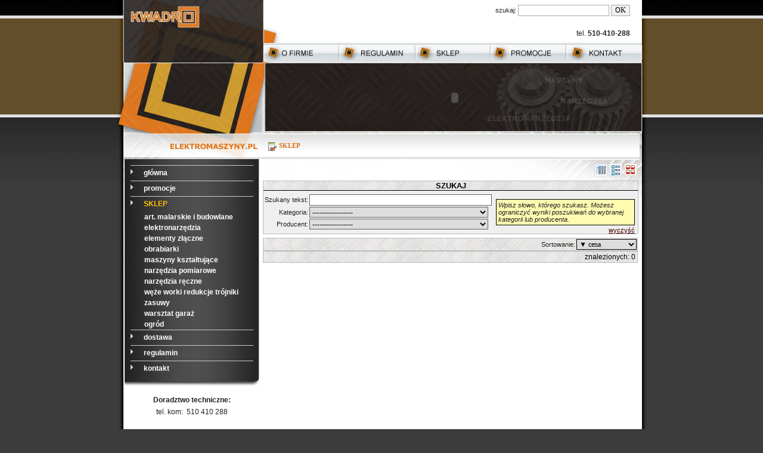

--- FILE ---
content_type: text/html; charset=utf-8
request_url: https://elektromaszyny.pl/index.php?k_d=616&filter=reset
body_size: 11143
content:
<?xml version="1.0" encoding="utf-8"?><!DOCTYPE html PUBLIC "-//W3C//DTD XHTML 1.0 Transitional//EN"
"http://www.w3.org/TR/xhtml1/DTD/xhtml1-transitional.dtd"><html xmlns="http://www.w3.org/1999/xhtml">
<head>
	<meta http-equiv="Content-Type" content="text/html; charset=utf-8" />
	<style type="text/css" media="all">@import "./_my/css/style.css.php?s";</style>
<!--[if lt IE 7]>
<style type="text/css" media="all">@import "./_my/css/style_ie6.css";</style>
<![endif]-->
	<title>Elektronarzędzia - </title>
	<meta http-equiv="Reply-to" content="rugnak@o2.pl" />
	<meta http-equiv="Content-Language" content="pl" />
	<meta name="robots" content="index,follow" />
	<meta name="robots" content="all" />
	<meta name="revisit-after" content="1 days" />
	<meta name="Cache-control" content="yes-cache,yes-store,private" />
	<meta name="Pragma" content="yes-cache" />
	<meta name="copyright" content="&copy; 2007 DotCom" />
	<meta name="author" content="DotCom" />
	<meta name="description" content="Elektronarzędzia. " />
	<meta name="keywords" content=", obrabiarki, narzędzia, sklep z narzędziami" />
	<script type="text/javascript" >//<![CDATA[

var xajaxRequestUri="./_xajax/xajax.php";
var xajaxDebug=false;
var xajaxStatusMessages=false;
var xajaxWaitCursor=true;
var xajaxDefinedGet=0;
var xajaxDefinedPost=1;
var xajaxLoaded=false;
 
//]]> 
</script>
<script type="text/javascript" src="./_kengine/javascript/xajax/xajax_js/xajax.js"></script>
<script type="text/javascript" >//<![CDATA[

window.setTimeout(function () { if (!xajaxLoaded) { alert('Error: the xajax Javascript file could not be included. Perhaps the URL is incorrect?\nURL: '); } }, 6000);
 
//]]> 
</script>
<script type="text/javascript" >//<![CDATA[

function xajax_xajax_kengine_gallery_show(){return xajax.call("xajax_kengine_gallery_show", arguments, 1);}
function xajax_xajax_kengine_news_show(){return xajax.call("xajax_kengine_news_show", arguments, 1);}
function xajax_xajax_kengine_anonymous_news_show_more(){return xajax.call("xajax_kengine_anonymous_news_show_more", arguments, 1);}
function xajax_xajax_kengine_anonymous_news_images(){return xajax.call("xajax_kengine_anonymous_news_images", arguments, 1);}
function xajax_xajax_kengine_anonymous_news_stat(){return xajax.call("xajax_kengine_anonymous_news_stat", arguments, 1);}
function xajax_xajax_kengine_anonymous_news_files(){return xajax.call("xajax_kengine_anonymous_news_files", arguments, 1);}
function xajax_xajax_kengine_anonymous_news_flashes(){return xajax.call("xajax_kengine_anonymous_news_flashes", arguments, 1);}
function xajax_xajax_kengine_anonymous_news_comments_add(){return xajax.call("xajax_kengine_anonymous_news_comments_add", arguments, 1);}
function xajax_xajax_kengine_anonymous_news_comments_list(){return xajax.call("xajax_kengine_anonymous_news_comments_list", arguments, 1);}
function xajax_xajax_kengine_anonymous_news_comments_score(){return xajax.call("xajax_kengine_anonymous_news_comments_score", arguments, 1);}
function xajax_xajax_kengine_anonymous_portal_login(){return xajax.call("xajax_kengine_anonymous_portal_login", arguments, 1);}
function xajax_shop_anonymous_product_item_more(){return xajax.call("shop_anonymous_product_item_more", arguments, 1);}
function xajax_shop_anonymous_products_list3(){return xajax.call("shop_anonymous_products_list3", arguments, 1);}
function xajax_shop_anonymous_products_list2(){return xajax.call("shop_anonymous_products_list2", arguments, 1);}
function xajax_shop_anonymous_products_list(){return xajax.call("shop_anonymous_products_list", arguments, 1);}
function xajax_shop_anonymous_product_image(){return xajax.call("shop_anonymous_product_image", arguments, 1);}
function xajax_shop_anonymous_product_price(){return xajax.call("shop_anonymous_product_price", arguments, 1);}
function xajax_shop_anonymous_product_question(){return xajax.call("shop_anonymous_product_question", arguments, 1);}
function xajax_shop_anonymous_cart(){return xajax.call("shop_anonymous_cart", arguments, 1);}
function xajax_shop_anonymous_cart_add(){return xajax.call("shop_anonymous_cart_add", arguments, 1);}
function xajax_shop_anonymous_cart_count(){return xajax.call("shop_anonymous_cart_count", arguments, 1);}
function xajax_shop_anonymous_cart_transport(){return xajax.call("shop_anonymous_cart_transport", arguments, 1);}
function xajax_shop_anonymous_cart_shopper(){return xajax.call("shop_anonymous_cart_shopper", arguments, 1);}
function xajax_shop_anonymous_cart_buy(){return xajax.call("shop_anonymous_cart_buy", arguments, 1);}
function xajax_shop_anonymous_user_login(){return xajax.call("shop_anonymous_user_login", arguments, 1);}
 
//]]> 
</script>
<script type="text/javascript" src="./_kengine/javascript/js.php?H=37bd9d5714757f60cf7b2ad1abb8374c"></script>
</head>

<body id="body" onload="javascript:k_loader()">
<a href="#" name="start"></a>
	<div id="back1">
	<div id="back2">
	<div id="back3">
	
		<div id="header"><a id="logolink" href="http://elektromaszyny.pl" title="Narzędzia"></a>
<table id="table_top" cellspacing="0" cellpadding="0">
<tr><td class="one"><div class="fb">
<iframe 
src="http://www.facebook.com/plugins/like.php?href=http%3A%2F%2Fwww.facebook.com%2Fpages%2FKwadro-%25C5%2581ukasz-%25C5%2581ucza%25C5%2584ski%2F128095953927544&amp;layout=button_count&amp;show_faces=false&amp;width=200&amp;action=like&amp;font&amp;colorscheme=light&amp;height=21" 
scrolling="no" frameborder="0" style="border:none; overflow:hidden; width:200px; height:21px;" allowTransparency="true"></iframe>
</div>
<div class="shop_search">
<form action="" method="get" name="search">
<input type="hidden" name="k_d" value="616" />
<label>szukaj:</label>
<input type="text" name="filter[text]" class="text" value="" />
<input type="submit" value="OK" />
</form>
</div>
</td></tr>
<tr><td class="two"><div class="top_gg">
tel. <b>510-410-288</b>
</div>
</td></tr>
<tr><td class="three"><div id="extra_big_menu">
<a id="menu5" href="index.php?k_d=580&amp;" title="kontakt"></a>
<a id="menu4" href="index.php?k_d=619&amp;" title="promocje"></a>
<a id="menu3" href="index.php?k_d=616&amp;" title="sklep"></a>
<a id="menu2" href="index.php?k_d=620&amp;" title="regulamin"></a>
<a id="menu1" href="index.php?k_d=644&amp;" title="o nas"></a>
</div></td></tr>
<tr><td class="four">
    <object type="application/x-shockwave-flash" data="./_my/swf/top.swf"  width="629" height="112">
    <param name="movie" value="./_my/swf/top.swf" />
    <param name="menu" value="false" />
    <param name="quality" value="high" />
    <param name="bgcolor" value="#000000" />
    <param name="flashvars" value="" />
    <param name="wmode" value="transparent" />
    <param name="pluginurl" value="http://www.macromedia.com/go/getflashplayer" />
</object>
				
</td></tr>
</table>
</div>
		<div class="container">
		<table id="table" cellspacing="0" cellpadding="0">
		<tr>
		<td id="one">
		<div class="margin">
												<!-- MENU-->
<div class="page_menu">
		<ul>
				
<li  class="level0"  ><a  href="index.php?k_d=5&amp;">główna&nbsp;</a></li>
<li  class="level0"  ><a  href="index.php?k_d=619&amp;">promocje&nbsp;</a></li>
<li  class="level0selected" ><a  href="index.php?k_d=616&amp;">SKLEP</a></li>	<li class="shop_menu_categories_level_1"><a href="index.php?k_d=616&amp;scid=369">art. malarskie i budowlane</a></li>
	<li class="shop_menu_categories_level_1"><a href="index.php?k_d=616&amp;scid=11">elektronarzędzia</a></li>
	<li class="shop_menu_categories_level_1"><a href="index.php?k_d=616&amp;scid=207">elementy złączne</a></li>
	<li class="shop_menu_categories_level_1"><a href="index.php?k_d=616&amp;scid=9">obrabiarki</a></li>
	<li class="shop_menu_categories_level_1"><a href="index.php?k_d=616&amp;scid=10">maszyny kształtujące</a></li>
	<li class="shop_menu_categories_level_1"><a href="index.php?k_d=616&amp;scid=14">narzędzia pomiarowe</a></li>
	<li class="shop_menu_categories_level_1"><a href="index.php?k_d=616&amp;scid=126">narzędzia ręczne</a></li>
	<li class="shop_menu_categories_level_1"><a href="index.php?k_d=616&amp;scid=171">węże worki redukcje trójniki zasuwy</a></li>
	<li class="shop_menu_categories_level_1"><a href="index.php?k_d=616&amp;scid=12">warsztat garaż</a></li>
	<li class="shop_menu_categories_level_1"><a href="index.php?k_d=616&amp;scid=13">ogród</a></li>

<li  class="level0"  ><a  href="index.php?k_d=645&amp;">dostawa&nbsp;</a></li>
<li  class="level0"  ><a  href="index.php?k_d=620&amp;">regulamin&nbsp;</a></li>
<li  class="level0"  ><a  href="index.php?k_d=580&amp;">kontakt&nbsp;</a></li>				</ul>
</div>
<!-- /MENU-->
				<p style="text-align: center;"><strong>Doradztwo techniczne:</strong><br />tel. kom: &nbsp;510&nbsp;410&nbsp;288<br /><strong><br />Biuro / zam&oacute;wienia:</strong><br />tel.:&nbsp;71 722 02 29<br />tel.: 75&nbsp;612 66 14<br />tel. kom: 510 410 288<br />tel. kom: 692 270 569</p>

<!--  Skype 'M&oacute;j stan' button  http://www.skype.com/go/skypebuttons  -->
<div class="pic" style="text-align: center;">
<a href="http://www.allegro.pl/show_user.php?uid=115701"><img src="/_my/img/shop/allegro.gif" alt="allegro"/></a><br /><br />
<a href="mailto:sklep@elektromaszyny.pl"><span style="font-size: 12px;">sklep@elektromaszyny.pl</span></a><br /><br />
<a href="mailto:biuro@elektromaszyny.pl"><span style="font-size: 12px;">biuro@elektromaszyny.pl</span></a>
</div>

<p style="text-align: center;"><strong>Godziny pracy:</strong><br />pon-piątek biuro 8.00-16.00<br />sobota, niedziela - wolne</p>

<div class="logos">
<a class="logo1" href="index.php?k_d=616&amp;filter[producer]=32&amp;s_offset=0"></a>
<a class="logo2" href="index.php?k_d=616&amp;filter[producer]=38&amp;s_offset=0"></a>
<a class="logo3" href="index.php?k_d=616&amp;filter[producer]=39&amp;s_offset=0"></a>
<a class="logo4" href="index.php?k_d=616&amp;filter[producer]=48&amp;s_offset=0"></a>
<a class="logo5" href="index.php?k_d=616&amp;filter[producer]=37&amp;s_offset=0"></a>
<a class="logo6" href="index.php?k_d=616&amp;filter[producer]=66&amp;s_offset=0"></a>
</div>
						</div>
		</td>
		
		<td id="two2">
    			<div class="margin">
    			    <h1 class="myh1">SKLEP</h1>
<script type="text/javascript" >//<![CDATA[

function xajax_xajax_kengine_gallery_show(){return xajax.call("xajax_kengine_gallery_show", arguments, 1);}
function xajax_xajax_kengine_news_show(){return xajax.call("xajax_kengine_news_show", arguments, 1);}
function xajax_xajax_kengine_anonymous_news_show_more(){return xajax.call("xajax_kengine_anonymous_news_show_more", arguments, 1);}
function xajax_xajax_kengine_anonymous_news_images(){return xajax.call("xajax_kengine_anonymous_news_images", arguments, 1);}
function xajax_xajax_kengine_anonymous_news_stat(){return xajax.call("xajax_kengine_anonymous_news_stat", arguments, 1);}
function xajax_xajax_kengine_anonymous_news_files(){return xajax.call("xajax_kengine_anonymous_news_files", arguments, 1);}
function xajax_xajax_kengine_anonymous_news_flashes(){return xajax.call("xajax_kengine_anonymous_news_flashes", arguments, 1);}
function xajax_xajax_kengine_anonymous_news_comments_add(){return xajax.call("xajax_kengine_anonymous_news_comments_add", arguments, 1);}
function xajax_xajax_kengine_anonymous_news_comments_list(){return xajax.call("xajax_kengine_anonymous_news_comments_list", arguments, 1);}
function xajax_xajax_kengine_anonymous_news_comments_score(){return xajax.call("xajax_kengine_anonymous_news_comments_score", arguments, 1);}
function xajax_xajax_kengine_anonymous_portal_login(){return xajax.call("xajax_kengine_anonymous_portal_login", arguments, 1);}
function xajax_shop_anonymous_product_item_more(){return xajax.call("shop_anonymous_product_item_more", arguments, 1);}
function xajax_shop_anonymous_products_list3(){return xajax.call("shop_anonymous_products_list3", arguments, 1);}
function xajax_shop_anonymous_products_list2(){return xajax.call("shop_anonymous_products_list2", arguments, 1);}
function xajax_shop_anonymous_products_list(){return xajax.call("shop_anonymous_products_list", arguments, 1);}
function xajax_shop_anonymous_product_image(){return xajax.call("shop_anonymous_product_image", arguments, 1);}
function xajax_shop_anonymous_product_price(){return xajax.call("shop_anonymous_product_price", arguments, 1);}
function xajax_shop_anonymous_product_question(){return xajax.call("shop_anonymous_product_question", arguments, 1);}
function xajax_shop_anonymous_cart(){return xajax.call("shop_anonymous_cart", arguments, 1);}
function xajax_shop_anonymous_cart_add(){return xajax.call("shop_anonymous_cart_add", arguments, 1);}
function xajax_shop_anonymous_cart_count(){return xajax.call("shop_anonymous_cart_count", arguments, 1);}
function xajax_shop_anonymous_cart_transport(){return xajax.call("shop_anonymous_cart_transport", arguments, 1);}
function xajax_shop_anonymous_cart_shopper(){return xajax.call("shop_anonymous_cart_shopper", arguments, 1);}
function xajax_shop_anonymous_cart_buy(){return xajax.call("shop_anonymous_cart_buy", arguments, 1);}
function xajax_shop_anonymous_user_login(){return xajax.call("shop_anonymous_user_login", arguments, 1);}
 
//]]> 
</script>
	<div id="cart_preview1" style="display:none">
	<div class="shop_cart_panel">
	<a class="link" href="index.php?k_d=617&amp;" onclick="javascript:if (jQuery('#cart_preview2').is(':visible')) {jQuery('#cart_preview2').slideUp('slow',function(){jQuery('#cart_preview2').empty();});} else xajax_shop_anonymous_cart('cart_preview2',{buylink:1});return false">TWÓJ KOSZYK Z ZAMÓWIENIEM</a>
		<div id="cart_preview2" style="display:none" class="cart_table">
			</div>
</div>
	</div>
<div id="products_6701976972ef271189c">
<table class="shop_products" style="width:100%;margin:auto;padding:0px" cellspacing="0" cellpadding="3">

	<tr>
		<td class="top">
			<table>
				<tr>
					<td class="category">
						<h1></h1>
											</td>
										<td class="view_select" nowrap="nowrap">
					<a class="viewmode_a_selected" href="index.php?k_d=616&amp;view=a"></a>
					<a class="viewmode_b" href="index.php?k_d=616&amp;view=b"></a>
					<a class="viewmode_c" href="index.php?k_d=616&amp;view=c"></a>
					</td>
				</tr>
			</table>
		</td>
	</tr>

	<tr>
	<td id="shop_anonymous_products_list_filter_2696636972ef27119d4">
		<div class="shop_products_filter">
	<a class="link" href="#" name="filter" onclick="javascript:jQuery('#filter_7408196972ef2711ad4').toggle('slide',{direction: 'up'});return false">SZUKAJ</a>
	<form id="filter_7408196972ef2711ad4" method="get" style="" onsubmit="javascript:k_timeoutform(function(){xajax_shop_anonymous_products_list3('shop_anonymous_products_list_2696636972ef27119d4','0',xajax.getFormValues('filter_7408196972ef2711ad4'));},'shop_filter','1000ms');return false" action="#">
	<table>
		<tr>
			<td>
				<table>
				<tr><th>Szukany&nbsp;tekst:</th><td><input type="text"  name="filter[text]" value=""  class="text" onkeyup="javascript:jQuery('#filter_7408196972ef2711ad4').trigger('onsubmit')" /></td></tr>
				<tr><th>Kategoria:</th><td><select  name="filter[category]"  onchange="javascript:xajax_shop_anonymous_products_list2('products_6701976972ef271189c','0',xajax.getFormValues('filter_7408196972ef2711ad4'))">
					<option value="-1" >-----------------</option>
									<option value="369" style="color:black;padding-left:0px" >art. malarskie i budowlane</option>
										<option value="370" style="color:green;padding-left:10px" >folie</option>
										<option value="371" style="color:blue;padding-left:20px" >◦ folia budowlana izolacyjna</option>
										<option value="372" style="color:blue;padding-left:20px" >◦ folia budowlana paraizolacyjna</option>
										<option value="376" style="color:blue;padding-left:20px" >◦ folia do izolacji poziomej fundamentów</option>
										<option value="377" style="color:blue;padding-left:20px" >◦ folia malarska</option>
										<option value="375" style="color:blue;padding-left:20px" >◦ folia ochronna izolacyjna</option>
										<option value="374" style="color:blue;padding-left:20px" >◦ folia ochronna paraizolacyjna</option>
										<option value="378" style="color:blue;padding-left:20px" >◦ folia pakowa - stretch</option>
										<option value="363" style="color:green;padding-left:10px" >taśmy</option>
										<option value="364" style="color:blue;padding-left:20px" >◦ taśma malarska</option>
										<option value="365" style="color:blue;padding-left:20px" >◦ taśma malarska odporna na UV Blue Dolphin Tape</option>
										<option value="366" style="color:blue;padding-left:20px" >◦ taśma dwustronna samoprzylepna</option>
										<option value="367" style="color:blue;padding-left:20px" >◦ taśma ostrzegawcza</option>
										<option value="368" style="color:blue;padding-left:20px" >◦ taśma tynkarska do powierzchni chropowatych</option>
										<option value="11" style="color:black;padding-left:0px" >elektronarzędzia</option>
										<option value="55" style="color:green;padding-left:10px" >bruzdownice</option>
										<option value="149" style="color:green;padding-left:10px" >buławy</option>
										<option value="133" style="color:green;padding-left:10px" >dłutownice łańcuchowe</option>
										<option value="56" style="color:green;padding-left:10px" >frezarki do drewna</option>
										<option value="130" style="color:green;padding-left:10px" >klucze udarowe</option>
										<option value="137" style="color:green;padding-left:10px" >latarki</option>
										<option value="113" style="color:green;padding-left:10px" >lutownice</option>
										<option value="148" style="color:green;padding-left:10px" >mieszarki</option>
										<option value="52" style="color:green;padding-left:10px" >młoty udarowe</option>
										<option value="131" style="color:green;padding-left:10px" >nożyce do blachy</option>
										<option value="54" style="color:green;padding-left:10px" >opalarki</option>
										<option value="169" style="color:green;padding-left:10px" >pilarki do blach</option>
										<option value="58" style="color:green;padding-left:10px" >pilarki tarczowe</option>
										<option value="136" style="color:green;padding-left:10px" >pilarki łańcuchowe</option>
										<option value="158" style="color:green;padding-left:10px" >pilnikarki</option>
										<option value="62" style="color:green;padding-left:10px" >pistolety malarskie</option>
										<option value="198" style="color:green;padding-left:10px" >pistolety do kleju</option>
										<option value="59" style="color:green;padding-left:10px" >piły szablaste</option>
										<option value="147" style="color:green;padding-left:10px" >polerki</option>
										<option value="63" style="color:green;padding-left:10px" >przecinarki tarczowe</option>
										<option value="150" style="color:green;padding-left:10px" >przetwornice</option>
										<option value="60" style="color:green;padding-left:10px" >strugi elektryczne</option>
										<option value="61" style="color:green;padding-left:10px" >szlifierki</option>
										<option value="53" style="color:green;padding-left:10px" >szlifierki kątowe</option>
										<option value="135" style="color:green;padding-left:10px" >ukośnice</option>
										<option value="146" style="color:green;padding-left:10px" >wiertarki bezudarowe</option>
										<option value="50" style="color:green;padding-left:10px" >wiertarki udarowe</option>
										<option value="51" style="color:green;padding-left:10px" >wiertarko-wkrętarki</option>
										<option value="57" style="color:green;padding-left:10px" >wyrzynarki</option>
										<option value="152" style="color:green;padding-left:10px" >zszywacze i gwoździarki</option>
										<option value="114" style="color:green;padding-left:10px" >pozostałe narzędzia</option>
										<option value="64" style="color:green;padding-left:10px" >wyposażenie dodatkowe</option>
										<option value="65" style="color:blue;padding-left:20px" >frezarki</option>
										<option value="67" style="color:blue;padding-left:20px" >szlifierki do drewna</option>
										<option value="66" style="color:blue;padding-left:20px" >szlifierki kątowe</option>
										<option value="192" style="color:blue;padding-left:20px" >Tarcze do pilarki</option>
										<option value="104" style="color:blue;padding-left:20px" >wiertarki i wkrętarki</option>
										<option value="103" style="color:blue;padding-left:20px" >wyrzynarki</option>
										<option value="207" style="color:black;padding-left:0px" >elementy złączne</option>
										<option value="318" style="color:green;padding-left:10px" >chemia budowlana</option>
										<option value="319" style="color:blue;padding-left:20px" >◦ piany montażowe</option>
										<option value="320" style="color:blue;padding-left:20px" >◦ płyn czyszczący do pistoletów</option>
										<option value="321" style="color:blue;padding-left:20px" >◦ silikony</option>
										<option value="322" style="color:blue;padding-left:20px" >◦ pistolet do piany metalowy</option>
										<option value="323" style="color:blue;padding-left:20px" >◦ wyciskacz do silikonu ramowy</option>
										<option value="324" style="color:blue;padding-left:20px" >◦ piany montażowe zimowe</option>
										<option value="325" style="color:blue;padding-left:20px" >◦ tuleja siatkowa stalowa</option>
										<option value="326" style="color:blue;padding-left:20px" >◦ uszczelniacz</option>
										<option value="272" style="color:green;padding-left:10px" >gwoździe</option>
										<option value="273" style="color:blue;padding-left:20px" >◦ gwóźdź papowy (ocynk)</option>
										<option value="274" style="color:blue;padding-left:20px" >◦ gwóźdź budowlany (surowy)</option>
										<option value="275" style="color:blue;padding-left:20px" >◦ gwóźdź paletowo-pierścieniowy (ocynk)</option>
										<option value="276" style="color:blue;padding-left:20px" >◦ gwóźdź paletowo-pierścieniowy (surowy)</option>
										<option value="277" style="color:blue;padding-left:20px" >◦ gwóźdź kwadratowo-skręcany (ocynk)</option>
										<option value="278" style="color:blue;padding-left:20px" >◦ gwóźdź kwadratowo-skręcany (surowy)</option>
										<option value="348" style="color:green;padding-left:10px" >kotwy mechaniczne</option>
										<option value="349" style="color:blue;padding-left:20px" >◦ kotwa ościeżnicowa metalowa</option>
										<option value="350" style="color:blue;padding-left:20px" >◦ kotwa ościeżnicowa metalowa KOMBI</option>
										<option value="351" style="color:blue;padding-left:20px" >◦ wkręt ościeżnicowy z łbem stożkowym (hartowany)</option>
										<option value="352" style="color:blue;padding-left:20px" >◦ wkręt ościeżnicowy z łbem walcowym (hartowany)</option>
										<option value="353" style="color:blue;padding-left:20px" >◦ kołek do szybkiego montażu metalowy</option>
										<option value="354" style="color:blue;padding-left:20px" >◦ kołek stalowy - klinowy wbijany </option>
										<option value="355" style="color:blue;padding-left:20px" >◦ pierścieniowa śruba rozporowa</option>
										<option value="356" style="color:blue;padding-left:20px" >◦ uniwersalny łącznik rozporowy</option>
										<option value="357" style="color:blue;padding-left:20px" >◦ segmentowy łącznik jednorozporowy</option>
										<option value="358" style="color:blue;padding-left:20px" >◦  segmentowy łącznik dwurozporowy</option>
										<option value="359" style="color:blue;padding-left:20px" >◦ tuleja rozprężna stalowa</option>
										<option value="360" style="color:blue;padding-left:20px" >◦ tuleja rozprężna mosiężna</option>
										<option value="293" style="color:green;padding-left:10px" >liny i akcesoria</option>
										<option value="327" style="color:blue;padding-left:20px" >stal kwasoodporna INOX</option>
										<option value="336" style="color:red;padding-left:30px" >◦ lina stalowa kwasoodporna (A4)</option>
										<option value="337" style="color:red;padding-left:30px" >◦ śruba rzymska OKO+HAK DIN 1480 (A4)</option>
										<option value="338" style="color:red;padding-left:30px" >◦ śruba rzymska OKO+OKO DIN 1480 (A4)</option>
										<option value="339" style="color:red;padding-left:30px" >◦ śruba rzymska HAK+HAK DIN 1480 (A4)</option>
										<option value="340" style="color:red;padding-left:30px" >◦ Śruba z uchem DIN 580 (A4)</option>
										<option value="341" style="color:red;padding-left:30px" >◦ nakrętka z uchem DIN 582 (A4)</option>
										<option value="342" style="color:red;padding-left:30px" >◦ zacisk do lin DIN 741 (A4)</option>
										<option value="347" style="color:red;padding-left:30px" >◦ kausza DIN 6899 (A4)</option>
										<option value="294" style="color:blue;padding-left:20px" >◦ lina stalowa ocynkowana DIN 3055</option>
										<option value="295" style="color:blue;padding-left:20px" >◦ lina stalowa ocynkowana w osłonie pcv DIN 3053</option>
										<option value="296" style="color:blue;padding-left:20px" >◦ lina polipropylenowa</option>
										<option value="297" style="color:blue;padding-left:20px" >◦ zacisk do lin DIN 741</option>
										<option value="298" style="color:blue;padding-left:20px" >◦ kausze DIN 6899</option>
										<option value="299" style="color:blue;padding-left:20px" >◦ liny elastyczne</option>
										<option value="300" style="color:blue;padding-left:20px" >◦ sznurek murarski polietylenowy</option>
										<option value="301" style="color:blue;padding-left:20px" >◦ lina polipropylenowa w kłębkach</option>
										<option value="302" style="color:blue;padding-left:20px" >◦ naciąg</option>
										<option value="303" style="color:blue;padding-left:20px" >◦ ogniwo uzupełniające typu S</option>
										<option value="304" style="color:blue;padding-left:20px" >◦ nakrętka z uchem DIN 582</option>
										<option value="305" style="color:blue;padding-left:20px" >◦ śruba rzymska OKO+HAK DIN 1480</option>
										<option value="387" style="color:green;padding-left:10px" >masy kotwiące i akcesoria</option>
										<option value="388" style="color:blue;padding-left:20px" >◦ MASA KOTWIĄCA POLYESTER MKP </option>
										<option value="389" style="color:blue;padding-left:20px" >◦ MASA KOTWIĄCA WINYLESTER MKW </option>
										<option value="390" style="color:blue;padding-left:20px" >◦ mieszacz ładunków żywicznych </option>
										<option value="391" style="color:blue;padding-left:20px" >◦ tuleja siatkowa</option>
										<option value="392" style="color:blue;padding-left:20px" >◦ szczotka do czyszczenia otworów</option>
										<option value="393" style="color:blue;padding-left:20px" >◦ pompka do wydmuchiwania zwiercin</option>
										<option value="394" style="color:blue;padding-left:20px" >◦ wyciskacz do masy żywicznej</option>
										<option value="224" style="color:green;padding-left:10px" >nakrętki</option>
										<option value="225" style="color:blue;padding-left:20px" >◦ nakrętka sześciokątna DIN 934</option>
										<option value="330" style="color:blue;padding-left:20px" >◦ nakrętka 6-kątna nierdzewna DIN 934 (A2)</option>
										<option value="226" style="color:blue;padding-left:20px" >◦ nakrętka 6-kątna łącznikowa  DIN 6634</option>
										<option value="334" style="color:blue;padding-left:20px" >◦ nakrętka 6-kątna samo-kątrująca z wkładką poliami-dową nierdzewna DIN 985 (A2)</option>
										<option value="227" style="color:blue;padding-left:20px" >◦ nakrętka 6-kątna samokątrująca z wkładką poliamidową DIN 985</option>
										<option value="228" style="color:blue;padding-left:20px" >◦ nakrętka kołpakowa</option>
										<option value="331" style="color:blue;padding-left:20px" >◦ nakrętka kołpakowa nierdzewna DIN 1587 (A2)</option>
										<option value="229" style="color:blue;padding-left:20px" >◦ nakrętka skrzydełkowa (motylkowa)</option>
										<option value="361" style="color:green;padding-left:10px" >nity</option>
										<option value="362" style="color:blue;padding-left:20px" >◦ nit zrywalny ALU/STAL z łbem płaskim</option>
										<option value="379" style="color:green;padding-left:10px" >opaski i obejmy</option>
										<option value="381" style="color:blue;padding-left:20px" >◦ obejma stalowa z wkładką tłumiącą z nakrętką dwugwintową M 8/M 10</option>
										<option value="380" style="color:blue;padding-left:20px" >◦ opaska ślimakowa szer. 9 mm ze stali ocynkowanej</option>
										<option value="382" style="color:blue;padding-left:20px" >◦ uchwyt kablowy z gwoździem - okrągły</option>
										<option value="383" style="color:blue;padding-left:20px" >◦ uchwyt kablowy z gwoździem - płaski</option>
										<option value="384" style="color:green;padding-left:10px" >opaski kablowe</option>
										<option value="385" style="color:blue;padding-left:20px" >◦ opaska kablowa biała</option>
										<option value="217" style="color:green;padding-left:10px" >podkładki</option>
										<option value="218" style="color:blue;padding-left:20px" >◦ podkładka okrągła zgrubna DIN 126</option>
										<option value="329" style="color:blue;padding-left:20px" >◦ podkładka okrągła zgrubna nierdzewna DIN 125 (A2)</option>
										<option value="219" style="color:blue;padding-left:20px" >◦ podkładka okrągła do konstrukcji drewnianych DIN 440</option>
										<option value="220" style="color:blue;padding-left:20px" >◦ podkładka papowa</option>
										<option value="221" style="color:blue;padding-left:20px" >◦ podkładka okrągła zgrubna powiększona DIN 9021</option>
										<option value="333" style="color:blue;padding-left:20px" >◦ podkładka okrągła zgrubna powiększona nierdzewna DIN 9021 (A2)</option>
										<option value="222" style="color:blue;padding-left:20px" >◦ podkładka sprężysta (ocynk) DIN 127</option>
										<option value="223" style="color:blue;padding-left:20px" >◦ podkładka kwadratowa do konstrukcji drewnianych (ocynk) DIN 436</option>
										<option value="315" style="color:green;padding-left:10px" >pręty gwintowane</option>
										<option value="316" style="color:blue;padding-left:20px" >◦ pręt gwintowany (ocynk) DIN 975</option>
										<option value="317" style="color:blue;padding-left:20px" >◦ pręt gwintowany klasa 8.8 (ocynk) DIN 975</option>
										<option value="335" style="color:blue;padding-left:20px" >◦ Pręt gwintowany stal nierdzewna DIN 976 (A2)</option>
										<option value="208" style="color:green;padding-left:10px" >śruby</option>
										<option value="209" style="color:blue;padding-left:20px" >◦ śruba z łbem sześciokątnym DIN 933 KLASA 5.8</option>
										<option value="211" style="color:blue;padding-left:20px" >◦ śruba z łbem 6-kątnym DIN 933 KLASA 8.8</option>
										<option value="328" style="color:blue;padding-left:20px" >◦ śruba z łbem sześciokątnym nierdzewna DIN 933 (A2)</option>
										<option value="210" style="color:blue;padding-left:20px" >◦ śruba zamkowa z łbem grzybkowym DIN 603</option>
										<option value="212" style="color:blue;padding-left:20px" >◦ śruba zamkowa z łbem stożkowym (lemieszowa) </option>
										<option value="230" style="color:green;padding-left:10px" >wkręty do blach</option>
										<option value="231" style="color:blue;padding-left:20px" >◦ wkręt do blach samowiercący z łbem z podkładką</option>
										<option value="232" style="color:blue;padding-left:20px" >◦ wkręt do blach samowiercący z łbem walcowym DIN 7504N</option>
										<option value="233" style="color:blue;padding-left:20px" >◦ wkręt do blach samowiercący z łbem sześciokątnym z podkładką (montażowy) DIN 7504K</option>
										<option value="234" style="color:blue;padding-left:20px" >◦ wkręt do blach samowiercący z podkładką</option>
										<option value="235" style="color:blue;padding-left:20px" >◦ wkręt do blach samowiercący z łbem stożkowym DIN 7504P</option>
										<option value="236" style="color:green;padding-left:10px" >wkręty do drewna</option>
										<option value="237" style="color:blue;padding-left:20px" >◦ wkręt do drewna z łbem sześciokątnym DIN 571</option>
										<option value="241" style="color:green;padding-left:10px" >wkręty farmerskie</option>
										<option value="242" style="color:blue;padding-left:20px" >◦ wkręt samowiercący do pokryć dachowych z gwintem do drewna "farmerski"</option>
										<option value="243" style="color:blue;padding-left:20px" >◦ wkręt samowiercący do pokryć dachowych z gwintem do stali "farmerski"</option>
										<option value="213" style="color:green;padding-left:10px" >wkręty metryczne</option>
										<option value="215" style="color:blue;padding-left:20px" >◦ wkręt metryczny z łbem stoż- kowym z gwintem na całości</option>
										<option value="216" style="color:blue;padding-left:20px" >◦ wkręt metryczny z łbem wal- cowym z gwintem na całości</option>
										<option value="214" style="color:blue;padding-left:20px" >◦ wkręt metryczny z łbem z podkładką z gwintem na całości</option>
										<option value="238" style="color:green;padding-left:10px" >wkręty unix</option>
										<option value="239" style="color:blue;padding-left:20px" >◦ wkręt uniwersalny do drewna z łbem stożkowym, ocynk w kolorze żółtym</option>
										<option value="332" style="color:blue;padding-left:20px" >◦ wkręt uni. do drewna z łbem stożkowym nierdzewny (A2)</option>
										<option value="240" style="color:blue;padding-left:20px" >◦ wkręt uniwersalny do drewna z łbem walcowym, ocynk w kolorze białym</option>
										<option value="244" style="color:green;padding-left:10px" >zamocowania do płyt gipsowych</option>
										<option value="245" style="color:blue;padding-left:20px" >◦ wkręt do płyt kartonowo-gipsowych do profili drewnianych (fosfatyzowany)  PN - EN 14566</option>
										<option value="246" style="color:blue;padding-left:20px" >◦ wkręt do płyt kartonowo-gipsowych do profili metalowych (fosfatyzowany) PN - EN 14566</option>
										<option value="247" style="color:blue;padding-left:20px" >◦ wkręt do płyt kartonowo-gipsowych z wiertłem do profili metalowych (fosfatyzowany) PN - EN 14566</option>
										<option value="248" style="color:blue;padding-left:20px" >◦ kołek stalowy do pustych przestrzeni MOLLY AT - 15 - 8003/2009</option>
										<option value="249" style="color:blue;padding-left:20px" >◦ kołek do pustych przestrzeni OLA</option>
										<option value="250" style="color:blue;padding-left:20px" >◦ kotwa DRIVA ABS</option>
										<option value="251" style="color:blue;padding-left:20px" >◦ kotwa DRIVA METAL AT - 15 - 8003/2009</option>
										<option value="252" style="color:blue;padding-left:20px" >◦ łącznik do suchej zabudowy - GK PN-EN 13964</option>
										<option value="253" style="color:blue;padding-left:20px" >◦ pręt mocujący do suchej zabudowy - GK PN-EN 13964</option>
										<option value="254" style="color:blue;padding-left:20px" >◦ wieszak do suchej zabudowy - GK PN-EN 13964</option>
										<option value="267" style="color:green;padding-left:10px" >zamocowania ramowe (przetykowe)</option>
										<option value="268" style="color:blue;padding-left:20px" >◦ kołek do szybkiego montażu z kołnierzem lejkowym z gwoździowkrętem</option>
										<option value="269" style="color:blue;padding-left:20px" >◦ kołek do szybkiego montażu z kołnierzem grzybkowym z gwoździowkrętem</option>
										<option value="270" style="color:blue;padding-left:20px" >◦ kołek ramowy z wkrętem z łbem stożkowym</option>
										<option value="271" style="color:blue;padding-left:20px" >◦ kołek ramowy z wkrętem z łbem sześciokątnym</option>
										<option value="255" style="color:green;padding-left:10px" >zamocowania uniwersalne (wtykowe)</option>
										<option value="256" style="color:blue;padding-left:20px" >◦ kołek zwykły z wkrętem z łbem stożkowym</option>
										<option value="257" style="color:blue;padding-left:20px" >◦ kołek zwykły z wkrętem z łbem sześciokątnym</option>
										<option value="258" style="color:blue;padding-left:20px" >◦ kołek zwykły z hakiem kątowym typu L</option>
										<option value="259" style="color:blue;padding-left:20px" >◦ kołek zwykły z hakiem sufitowym typu C</option>
										<option value="260" style="color:blue;padding-left:20px" >◦ korpus kołka rozporowego (polipropylen)</option>
										<option value="261" style="color:blue;padding-left:20px" >◦ kołek rozporowy łącznik izolacji z trzpieniem z tworzywa i krótką strefą rozporu</option>
										<option value="262" style="color:blue;padding-left:20px" >◦ kołek rozporowy łącznik izolacji z trzpieniem z tworzywa i długą strefą rozporu</option>
										<option value="263" style="color:blue;padding-left:20px" >◦ kołek rozporowy łącznik izolacji z trzpieniem z tworzywa i krótką strefą rozporu(wzmocniony)</option>
										<option value="264" style="color:blue;padding-left:20px" >◦ kołek rozporowy łącznik izolacji z trzpieniem z tworzywowym czarnym z długą strefą rozporu</option>
										<option value="265" style="color:blue;padding-left:20px" >◦ kołek rozporowy łącznik izolacji z trzpieniem z metalu</option>
										<option value="266" style="color:blue;padding-left:20px" >◦ talerzyki dosiskowe</option>
										<option value="386" style="color:green;padding-left:10px" >zestawy do mocowania</option>
										<option value="279" style="color:green;padding-left:10px" >łączniki budowlane</option>
										<option value="280" style="color:blue;padding-left:20px" >◦ taśma montażowa</option>
										<option value="281" style="color:blue;padding-left:20px" >◦ płytka perforowana</option>
										<option value="282" style="color:blue;padding-left:20px" >◦ kątownik wąski</option>
										<option value="283" style="color:blue;padding-left:20px" >◦ kątownik szeroki</option>
										<option value="284" style="color:blue;padding-left:20px" >◦ kątownik montażowy</option>
										<option value="285" style="color:blue;padding-left:20px" >◦ kątownik łącznikowy</option>
										<option value="286" style="color:blue;padding-left:20px" >◦ kątownik z przetłoczeniem</option>
										<option value="287" style="color:blue;padding-left:20px" >◦ łącznik krokwiowy</option>
										<option value="288" style="color:blue;padding-left:20px" >◦ podstawa słupa</option>
										<option value="289" style="color:blue;padding-left:20px" >◦ gwoździe anchor</option>
										<option value="290" style="color:blue;padding-left:20px" >◦ drut wiązałkowy (żarzony)</option>
										<option value="291" style="color:blue;padding-left:20px" >◦ kotwa budowlana (złącze budowlane)</option>
										<option value="292" style="color:blue;padding-left:20px" >◦ podstawa słupa wbijana</option>
										<option value="306" style="color:green;padding-left:10px" >łańcuchy i akcesoria</option>
										<option value="307" style="color:blue;padding-left:20px" >◦ łańcuch techniczny DIN5685A</option>
										<option value="308" style="color:blue;padding-left:20px" >◦ łańcuch gospodarczy D-1 (ogniwo krótkie) DIN 5685-2</option>
										<option value="309" style="color:blue;padding-left:20px" >◦ łańcuch gospodarczy D-2 (ogniwo długie) DIN 5685-1</option>
										<option value="310" style="color:blue;padding-left:20px" >◦ ogniwo gwintowane</option>
										<option value="311" style="color:blue;padding-left:20px" >◦ ogniwo zaklepywane</option>
										<option value="343" style="color:blue;padding-left:20px" >◦ Ogniwo skręcane kwasoodporne (A4)</option>
										<option value="312" style="color:blue;padding-left:20px" >◦ szekla prosta DIN 82101</option>
										<option value="344" style="color:blue;padding-left:20px" >◦ szekla prosta kwasoodporna DIN 82101 (A4)</option>
										<option value="313" style="color:blue;padding-left:20px" >◦ karabińczyk DIN 5299-C</option>
										<option value="345" style="color:blue;padding-left:20px" >◦ karabińczyk kwasoodporny DIN 5299 C (A4)</option>
										<option value="314" style="color:blue;padding-left:20px" >◦ karabińczyk z zabezpieczeniem DIN 5299-D</option>
										<option value="346" style="color:blue;padding-left:20px" >◦ karabińczyk z zabezpieczeniem kwasoodporny DIN 5299 D (A4)</option>
										<option value="9" style="color:black;padding-left:0px" >obrabiarki</option>
										<option value="28" style="color:green;padding-left:10px" >frezarki do drewna</option>
										<option value="17" style="color:green;padding-left:10px" >frezarki do metalu</option>
										<option value="24" style="color:green;padding-left:10px" >gwintownice</option>
										<option value="30" style="color:green;padding-left:10px" >odciągi, pochłaniacze</option>
										<option value="112" style="color:green;padding-left:10px" >okleiniarki</option>
										<option value="121" style="color:green;padding-left:10px" >ostrzarki</option>
										<option value="19" style="color:green;padding-left:10px" >piły ramowe do metalu</option>
										<option value="26" style="color:green;padding-left:10px" >piły tarczowe do drewna</option>
										<option value="18" style="color:green;padding-left:10px" >piły taśmowe do metalu</option>
										<option value="25" style="color:green;padding-left:10px" >piły taśmowe do drewna</option>
										<option value="20" style="color:green;padding-left:10px" >piły tarczowe do metalu</option>
										<option value="29" style="color:green;padding-left:10px" >strugarko-grubościówki</option>
										<option value="32" style="color:green;padding-left:10px" >stojaki, podpory</option>
										<option value="23" style="color:green;padding-left:10px" >szlifierki uniwersalne, taśmowe</option>
										<option value="102" style="color:green;padding-left:10px" >szlifierki stołowe</option>
										<option value="31" style="color:green;padding-left:10px" >tokarki do drewna</option>
										<option value="15" style="color:green;padding-left:10px" >tokarki kombi do metalu</option>
										<option value="16" style="color:green;padding-left:10px" >tokarki uniwersalne do metalu</option>
										<option value="22" style="color:green;padding-left:10px" >wiertarki automatyczne</option>
										<option value="21" style="color:green;padding-left:10px" >wiertarki stołowe i kolumnowe</option>
										<option value="27" style="color:green;padding-left:10px" >wyrzynarki do drewna</option>
										<option value="111" style="color:green;padding-left:10px" >pozostałe</option>
										<option value="33" style="color:green;padding-left:10px" >wyposażenie</option>
										<option value="109" style="color:blue;padding-left:20px" >frezarki do drewna</option>
										<option value="35" style="color:blue;padding-left:20px" >frezarki do metalu</option>
										<option value="40" style="color:blue;padding-left:20px" >głowice, stoły</option>
										<option value="39" style="color:blue;padding-left:20px" >imadła</option>
										<option value="42" style="color:blue;padding-left:20px" >noże tokarskie</option>
										<option value="101" style="color:blue;padding-left:20px" >odciągi, pochłaniacze</option>
										<option value="36" style="color:blue;padding-left:20px" >piły tarczowe do drewna</option>
										<option value="204" style="color:blue;padding-left:20px" >piły tarczowe do metalu</option>
										<option value="34" style="color:blue;padding-left:20px" >tokarki do drewna</option>
										<option value="205" style="color:blue;padding-left:20px" >tokarki do metalu</option>
										<option value="43" style="color:blue;padding-left:20px" >trzpienie frezarskie</option>
										<option value="38" style="color:blue;padding-left:20px" >tuleje</option>
										<option value="41" style="color:blue;padding-left:20px" >wiertła, frezy, kły</option>
										<option value="44" style="color:blue;padding-left:20px" >pozostałe</option>
										<option value="10" style="color:black;padding-left:0px" >maszyny kształtujące</option>
										<option value="47" style="color:green;padding-left:10px" >giętarki</option>
										<option value="185" style="color:green;padding-left:10px" >kowadła</option>
										<option value="49" style="color:green;padding-left:10px" >nożyce</option>
										<option value="156" style="color:green;padding-left:10px" >obcinaki</option>
										<option value="46" style="color:green;padding-left:10px" >perforowarki</option>
										<option value="45" style="color:green;padding-left:10px" >prasy</option>
										<option value="155" style="color:green;padding-left:10px" >rowkarki</option>
										<option value="160" style="color:green;padding-left:10px" >ściski</option>
										<option value="48" style="color:green;padding-left:10px" >walcarki</option>
										<option value="154" style="color:green;padding-left:10px" >zaciskarki</option>
										<option value="14" style="color:black;padding-left:0px" >narzędzia pomiarowe</option>
										<option value="91" style="color:green;padding-left:10px" >cyrkle</option>
										<option value="98" style="color:green;padding-left:10px" >grubościomierze</option>
										<option value="94" style="color:green;padding-left:10px" >głębokościomierze</option>
										<option value="202" style="color:green;padding-left:10px" >kamery inspekcyjne</option>
										<option value="92" style="color:green;padding-left:10px" >kątowniki, kątomierze</option>
										<option value="139" style="color:green;padding-left:10px" >liniały</option>
										<option value="97" style="color:green;padding-left:10px" >mierniki, czujniki</option>
										<option value="96" style="color:green;padding-left:10px" >mikrometry</option>
										<option value="157" style="color:green;padding-left:10px" >pompy pomiarowe</option>
										<option value="106" style="color:green;padding-left:10px" >poziomice</option>
										<option value="144" style="color:green;padding-left:10px" >próbniki napięcia</option>
										<option value="89" style="color:green;padding-left:10px" >przymiary traserskie</option>
										<option value="143" style="color:green;padding-left:10px" >płyty pomiarowe</option>
										<option value="167" style="color:green;padding-left:10px" >rysiki</option>
										<option value="99" style="color:green;padding-left:10px" >sprawdziany średnicowe</option>
										<option value="90" style="color:green;padding-left:10px" >statywy traserskie</option>
										<option value="100" style="color:green;padding-left:10px" >statywy, stojaki</option>
										<option value="93" style="color:green;padding-left:10px" >suwmiarki</option>
										<option value="107" style="color:green;padding-left:10px" >szablony</option>
										<option value="140" style="color:green;padding-left:10px" >taśmy</option>
										<option value="141" style="color:green;padding-left:10px" >termometry</option>
										<option value="199" style="color:green;padding-left:10px" >wagi</option>
										<option value="95" style="color:green;padding-left:10px" >wysokościomierze</option>
										<option value="108" style="color:green;padding-left:10px" >wzorce</option>
										<option value="142" style="color:green;padding-left:10px" >zestawy pomiarowe</option>
										<option value="200" style="color:green;padding-left:10px" >pozostałe</option>
										<option value="126" style="color:black;padding-left:0px" >narzędzia ręczne</option>
										<option value="165" style="color:green;padding-left:10px" >klucze</option>
										<option value="163" style="color:green;padding-left:10px" >kombinerki</option>
										<option value="159" style="color:green;padding-left:10px" >młotki</option>
										<option value="138" style="color:green;padding-left:10px" >nitownice</option>
										<option value="127" style="color:green;padding-left:10px" >piły ukośne</option>
										<option value="164" style="color:green;padding-left:10px" >piły uniwersalne</option>
										<option value="183" style="color:green;padding-left:10px" >pogłębiacze, otwornice, gwintowniki</option>
										<option value="162" style="color:green;padding-left:10px" >szczypce</option>
										<option value="170" style="color:green;padding-left:10px" >szydła</option>
										<option value="184" style="color:green;padding-left:10px" >ściski</option>
										<option value="166" style="color:green;padding-left:10px" >wkrętaki</option>
										<option value="171" style="color:black;padding-left:0px" >węże worki redukcje trójniki zasuwy</option>
										<option value="178" style="color:green;padding-left:10px" >kolana nastawne</option>
										<option value="395" style="color:green;padding-left:10px" >opaski</option>
										<option value="173" style="color:green;padding-left:10px" >redukcje</option>
										<option value="182" style="color:green;padding-left:10px" >skrzynki rozdzielcze</option>
										<option value="174" style="color:green;padding-left:10px" >trójniki Y</option>
										<option value="175" style="color:green;padding-left:10px" >trójniki 45°</option>
										<option value="176" style="color:green;padding-left:10px" >trójniki 90°</option>
										<option value="177" style="color:green;padding-left:10px" >trójniki redukcyjne</option>
										<option value="172" style="color:green;padding-left:10px" >węże poliuretanowe</option>
										<option value="193" style="color:blue;padding-left:20px" >ścianka 0.5 mm</option>
										<option value="194" style="color:blue;padding-left:20px" >ścianka 0.7 mm</option>
										<option value="195" style="color:blue;padding-left:20px" >ścianka 0,9 mm</option>
										<option value="196" style="color:blue;padding-left:20px" >ścianka 1,4 mm</option>
										<option value="197" style="color:blue;padding-left:20px" >ścianka 2,1 mm</option>
										<option value="181" style="color:green;padding-left:10px" >worki</option>
										<option value="179" style="color:green;padding-left:10px" >zasuwy przepustnice</option>
										<option value="180" style="color:green;padding-left:10px" >złącza wewnętrzne</option>
										<option value="12" style="color:black;padding-left:0px" >warsztat garaż</option>
										<option value="80" style="color:green;padding-left:10px" >agregaty odciągowe</option>
										<option value="79" style="color:green;padding-left:10px" >agregaty prądotwórcze</option>
										<option value="124" style="color:green;padding-left:10px" >betoniarki</option>
										<option value="203" style="color:green;padding-left:10px" >elektrody i druty spawalnicze</option>
										<option value="71" style="color:green;padding-left:10px" >hydrauliczne naprężacze</option>
										<option value="72" style="color:green;padding-left:10px" >kompresory, sprężarki</option>
										<option value="83" style="color:blue;padding-left:20px" >wyposażenie</option>
										<option value="161" style="color:green;padding-left:10px" >narzędzia z magnesem</option>
										<option value="82" style="color:green;padding-left:10px" >lampy</option>
										<option value="206" style="color:green;padding-left:10px" >lusterka i szkła powiększające</option>
										<option value="74" style="color:green;padding-left:10px" >ładowarki do akumulatorów</option>
										<option value="75" style="color:green;padding-left:10px" >myjki ciśnieniowe</option>
										<option value="86" style="color:green;padding-left:10px" >nagrzewnice, dmuchawy elektryczne</option>
										<option value="84" style="color:green;padding-left:10px" >nagrzewnice, dmuchawy gazowe</option>
										<option value="85" style="color:green;padding-left:10px" >nagrzewnice, dmuchawy olejowe</option>
										<option value="76" style="color:green;padding-left:10px" >narzędzia pneumatyczne</option>
										<option value="187" style="color:blue;padding-left:20px" >klucze</option>
										<option value="189" style="color:blue;padding-left:20px" >pilnikarki</option>
										<option value="190" style="color:blue;padding-left:20px" >przecinarka</option>
										<option value="191" style="color:blue;padding-left:20px" >szlifierki</option>
										<option value="186" style="color:blue;padding-left:20px" >wąż spiralny</option>
										<option value="188" style="color:blue;padding-left:20px" >wiertarki</option>
										<option value="77" style="color:green;padding-left:10px" >narzędzia smarujące</option>
										<option value="81" style="color:green;padding-left:10px" >odkurzacze przemysłowe</option>
										<option value="87" style="color:blue;padding-left:20px" >akcesoria</option>
										<option value="122" style="color:green;padding-left:10px" >pistolety natryskowe</option>
										<option value="69" style="color:green;padding-left:10px" >podnośniki</option>
										<option value="153" style="color:green;padding-left:10px" >skrzynki narzędziowe i wyposażenie</option>
										<option value="73" style="color:green;padding-left:10px" >spawarki</option>
										<option value="125" style="color:green;padding-left:10px" >stoły warsztatowe</option>
										<option value="151" style="color:green;padding-left:10px" >ściągacze</option>
										<option value="110" style="color:green;padding-left:10px" >urządzenia transportowe</option>
										<option value="70" style="color:green;padding-left:10px" >wyciągarki</option>
										<option value="68" style="color:green;padding-left:10px" >zestawy narzędzi</option>
										<option value="128" style="color:green;padding-left:10px" >pozostałe</option>
										<option value="13" style="color:black;padding-left:0px" >ogród</option>
										<option value="115" style="color:green;padding-left:10px" >kosiarki</option>
										<option value="88" style="color:green;padding-left:10px" >łuparki do drewna</option>
										<option value="129" style="color:blue;padding-left:20px" >wyposażenie</option>
										<option value="116" style="color:green;padding-left:10px" >nożyce</option>
										<option value="117" style="color:green;padding-left:10px" >odkurzacze</option>
										<option value="123" style="color:green;padding-left:10px" >odśnieżarki</option>
										<option value="119" style="color:green;padding-left:10px" >piły do drewna opałowego</option>
										<option value="118" style="color:green;padding-left:10px" >piły łańcuchowe</option>
										<option value="120" style="color:green;padding-left:10px" >pozostałe</option>
						</select>
	</td></tr>
								<tr><th>Producent:</th><td><select  name="filter[producer]"  onchange="javascript:jQuery('#filter_7408196972ef2711ad4').trigger('onsubmit')">
					<option value="-1" >-----------------</option>
									<option value="69"></option>
										<option value="56">Arbortech</option>
										<option value="27">Balma</option>
										<option value="80">Beast</option>
										<option value="77">Bessto</option>
										<option value="60">Collomix</option>
										<option value="76">Condor</option>
										<option value="28">Dari</option>
										<option value="29">Deca</option>
										<option value="30">DeWalt</option>
										<option value="74">Drel</option>
										<option value="31">Earlex</option>
										<option value="32">Ferax</option>
										<option value="33">Ferm</option>
										<option value="53">Ferm Economy</option>
										<option value="34">Frame</option>
										<option value="35">Graphite</option>
										<option value="75">Iron</option>
										<option value="63">Iskra Ero</option>
										<option value="62">Iskra Pro</option>
										<option value="36">ITM</option>
										<option value="37">Jet</option>
										<option value="78">Jufisto</option>
										<option value="38">Limit</option>
										<option value="61">LIV</option>
										<option value="39">Luna</option>
										<option value="71">Majsterkowicz</option>
										<option value="55">Makita</option>
										<option value="72">Maktek</option>
										<option value="73">Marcopol</option>
										<option value="83">MAT</option>
										<option value="82">Mechaniczna Śliwka</option>
										<option value="54">Miki</option>
										<option value="81">Modeco</option>
										<option value="40">Nederman</option>
										<option value="59">Perles</option>
										<option value="41">Pressol</option>
										<option value="79">profi</option>
										<option value="45">Proma</option>
										<option value="51">Proma Specjal</option>
										<option value="46">Proofy</option>
										<option value="44">Race</option>
										<option value="68">Ridgid</option>
										<option value="43">Somatec</option>
										<option value="70">Start Tools</option>
										<option value="42">Takang</option>
										<option value="66">Teng Tools</option>
										<option value="64">Verto</option>
										<option value="48">Wilton</option>
										<option value="58">Worx</option>
										<option value="65">Yato</option>
						</select>
	</td></tr>
				</table>
			</td>

			<td class="help">
				<p>Wpisz słowo, którego szukasz. Możesz ograniczyć wyniki poszukiwań do wybranej kategorii lub producenta.</p>
				<a class="reset" href="index.php?k_d=616&amp;filter=reset">wyczyść</a>
			</td>
		</tr>
	</table>
	</form>
</div>	</td>
	</tr>

	<tr>
	<td id="shop_anonymous_products_list_2696636972ef27119d4">
		<div class="shop_products_list">

<table class="paginator">
	<tr>
		<td>
			<div class="shop_paginator">
						</div>
		</td>
		<td class="sorter"><label>Sortowanie:</label></td><td class="sorter" style="width:50px"><form id="form_9337766972ef271eb22" action="#"><select  name="sort"  onchange="javascript:xajax_shop_anonymous_products_list3('shop_anonymous_products_list_2696636972ef27119d4','','',xajax.getFormValues('form_9337766972ef271eb22'))">
						<option value="price1_asc">▼ cena</option>
										<option value="price1_desc">▲ cena</option>
										<option value="name_asc">▼ nazwa</option>
										<option value="name_desc">▲ nazwa</option>
										<option value="code_asc">▼ kod produktu</option>
										<option value="code_desc">▲ kod produktu</option>
										<option value="producer_asc">▼ producent</option>
										<option value="producer_desc">▲ producent</option>
						</select>
	</form></td>
	</tr>
</table>

<table class="paginator">
	<tr>
		<td>
			<div class="shop_paginator">
						</div>
		</td>
		<td class="found">
		znalezionych: 0		</td>
	</tr>
</table>

</div>

	</td>
	</tr>

</table>


</div>






    			    	
    			    	
    			    			    
    			    			</div>
		</td>
		
		</tr>
		</table>
		</div>
		
		<div class="footerBox"><div id="footer">
<!--	<div class="menu">
		<div id="menu_bottom">
<a href="?k_d=5">główna</a> | <a href="?k_d=580">kontakt</a></div>	
	</div>
-->	
	<div class="copyright" style="margin-top:45px;width:auto">
		Copyright &copy; 2005-2026 <a title="elektronarzędzia" href="http://www.elektromaszyny.pl">www.elektromaszyny.pl</a>. Wszelkie prawa zastrzeżone. Powered by: <a 
href="http://www.dot-com.pl" title="sklepy 
internetowe" target="_blank">DotCom</a>, <a href="http://starware.com.pl" title="Ruby On Rails CMS">RoR</a>
	</div>
	
</div>

<script type="text/javascript">
var gaJsHost = (("https:" == document.location.protocol) ? "https://ssl." : "http://www.");
document.write(unescape("%3Cscript src='" + gaJsHost + "google-analytics.com/ga.js' type='text/javascript'%3E%3C/script%3E"));
</script>
<script type="text/javascript">
var pageTracker = _gat._getTracker("UA-3032945-1");
pageTracker._initData();
pageTracker._trackPageview();
</script>

	<script type="text/javascript">
(function() {
        var XC = document.createElement('script');
        XC.type = 'text/javascript';
        XC.async = true;
        XC.charset = 'utf-8';
        XC.src = 'http://kangur.info/xcookie/xcookie.js';
        var S = document.getElementsByTagName('script')[0];
        S.parentNode.insertBefore(XC, S);
})();
</script>


<script type="text/javascript">
/* <![CDATA[ */
var google_conversion_id = 984796108;
var google_conversion_label = "M-6gCJS9kAUQzJfL1QM";
var google_custom_params = window.google_tag_params;
var google_remarketing_only = true;
/* ]]> */
</script>
<script type="text/javascript" src="//www.googleadservices.com/pagead/conversion.js">
</script>
<noscript>
<div style="display:inline;">
<img height="1" width="1" style="border-style:none;" alt="" src="//googleads.g.doubleclick.net/pagead/viewthroughconversion/984796108/?value=0&amp;label=M-6gCJS9kAUQzJfL1QM&amp;guid=ON&amp;script=0"/>
</div>
</noscript>
</div>
	</div>
	</div>
	</div>
</body>
</html>


--- FILE ---
content_type: text/css;charset=UTF-8
request_url: https://elektromaszyny.pl/_my/css/style.css.php?s
body_size: 205
content:
@import url('jquery.themes/light/light.all.css');@import url('plugins/jquery_simplemodal/simplemodal.css');@import url("../../_kengine/javascript/calendar/k_calendar.css");@import url('my_std.css');@import url('my_menu.css');@import url('my_news.css');@import url('my_rss.css');@import url('my_extra.css');@import url('my_shop.css');@import url('../../_kengine/javascript/multibox/multibox.css');@import url('../../_kengine/javascript/jquery/tooltip/jquery.tooltip.css');@import url('../../_kengine/javascript/jquery/jquery-autocomplete/jquery.autocomplete.css');

--- FILE ---
content_type: text/css
request_url: https://elektromaszyny.pl/_my/css/jquery.themes/light/light.all.css
body_size: 138
content:
@import "light.css";
/*@import "light.shadow.css";*/
/*@import "light.resizable.css";*/
@import "../flora/flora.slider.css";
/*@import "light.accordion.css";*/
@import "light.tabs.css";
/*@import "light.dialog.css";*/
/*@import "light.tablesorter.css";*/
@import "light.datepicker.css";


--- FILE ---
content_type: text/css
request_url: https://elektromaszyny.pl/_my/css/plugins/jquery_simplemodal/simplemodal.css
body_size: 323
content:
/**
 * SimpleModal
 * http://code.google.com/p/simplemodal/
*/
        /* SimpleModal Styles */
        #modalOverlay {background-color:#000; cursor:default;}
        #modalContainer {height:400px; width:600px; left:50%; top:15%; margin-left:-300px; background-color:#fff; border:3px solid #ccc;}
        #modalContainer a.modalCloseImg {background:url(../../../img/jquery_simplemodal/x.png) no-repeat; width:25px; height:29px; display:inline; z-index:3200; position:absolute; top:-15px; right:-18px; cursor:pointer;}
        

--- FILE ---
content_type: text/css
request_url: https://elektromaszyny.pl/_my/css/my_std.css
body_size: 2434
content:
body.mceContentBody,
body {	
	   background:white;
	   margin: 0px; 
	   padding: 0px; 
	   width:100%; 
	   height:100%;
	   min-height:100%;
	   text-align:center;		
	   font-family:Arial;
	   font-size:12px;
	   color:#222222;
	   
	 }
#body{
	  background:url('../img/background.jpg') top repeat-x #3C3C3C;
	  display:table;
	  
}

p {font-size:12px; line-height:170%}
li {list-style-image:url('../img/li1.gif');text-align:left;font-size:12px}
ol {}
li {padding-left:0px;margin-left:0px;line-height:150%}
h1 {font-family:Arial;font-size:13pt;font-weight:bold;color:black;margin:0px;padding-left:0px}
H2 {font-family:Arial;font-size:11pt;font-weight:bold;color:black}
H3 {font-family:Arial; font-size:10pt;font-weight:normal;color:black}
hr {color:#efefef;border:0px;height:1px;background-color:#efefef}
img {border:0px;}
img.border {border: 1px #996c3f solid;padding:2px;margin-right:17px;margin-bottom:6px}
a {color: #450101;text-decoration:underline}
a:hover {color: red;text-decoration:underline}

input,select,	
textarea{font-family:Verdana;font-size:12px}
 
#header	{	
	width:890px;
	height:222px;	
	margin-top:0px;
	margin-bottom:0px;
	margin-left:auto;
	margin-right:auto;
	padding:0px;
	background:url('../img/top.jpg') no-repeat top left;
	/*background:url('../img/top_zaloba.jpg') no-repeat top left;*/
	/*background:url('../img/top_swieta.jpg') no-repeat top left;*/
	/*background:url('../img/top_swieta_wielkanoc.jpg') no-repeat top left;*/
	text-align:right;
	display:table;
	
	}	
#logolink {
	display:block;
	float:left;
	left:0px;
	top:0px;
	width:225px;
	height:100px;
}		 
#flash{
    position:relative;
    left:5px;
    top:38px;
    display:none;
    height:150px;
    /*width:100px;*/
    padding:0px;
    margin:0px;
}
					    

#back1,
#back2,
#back3	{
	margin-top:0px;
	margin-bottom:0px;
	margin-left:auto;
	margin-right:auto;
	padding:0px;	
	text-align:center;	
	width:890px;
	height:auto;
	/*overflow:hidden;*/
	background: url('../img/back.jpg') repeat-y left;
	}	

#back2{
	/*background: url('../img/top.jpg') top left no-repeat;*/
	background: url('../img/top_swieta.jpg') top left no-repeat;
	
}

#back3{
	background: url('../img/footer.jpg') bottom left no-repeat;
}

	
#mainBox
	{
	height:auto;	
	width:645px;
	/*background:#ffffff;*/
	text-align:left;
	padding-left:5px;
	}	
	
#table {width:890px;border-collapse:separate;border-spacing:0px}
#one {width:245px;vertical-align:top;text-align:left;padding:0px}
#two {width:314px;vertical-align:top;border-right:1px solid #eeeeee;padding:0px}
#two2 {vertical-align:top;padding:0px}
#three {width:330px;vertical-align:top;padding:0px}
#four {vertical-align:top;padding:0px}
#two_box {float:right;width:320px;padding:3px 0px 3px 8px;margin:48px 0px 4px 4px}
#toptable {width:890px}
#toptable td.one{vertical-align:top;text-align:left;position:relative;}
#one div.margin{margin:0px 0px 0px 14px}
#two div.margin{width:308px;margin:0px 3px 0px 3px}
#three div.margin{width:312px;margin:0px 15px 0px 3px}
#four div.margin{margin:0px 15px 0px 3px; height:auto; display:block; }

#two2 div.margin{width:635px;margin:0px 15px 0px 3px;display:table}

div.footerBox
	{
	font-family:tahoma;
	margin-left:auto;
	margin-right:auto;
	margin-top:0px;
	padding:0px;
	clear:both;
	text-align:left;	
	width:890px;
	height:70px;
	background:url(../img/footer.jpg) left bottom no-repeat #f0f0f0;
	}			

#footer{
	height:40px;
	
	width:890px;
}
#footer div.menu{
	font-size:12px;
	padding-top:40px;
	position:relative;
	left:300px;
	text-align:right;
	width:550px;
	color:#dddddd;
}

#footer div.menu a{
	font-size:12px;
	color: #999999;
	text-decoration:none;
}

#footer div.menu a:hover{
	color: #FF3300;
	text-decoration:none;
}

#footer div.counter{
	display:none;
	position:relative;
	right:3px;
	text-align:right;
	float:right;
	width:100px;
	font-size:9px;
	color:#D8D8D8;
}
#footer div.copyright{
	position:relative;
	text-align:left;
	float:left;
	width:300px;
	color:#666666;
	font-size:9px;
	bottom:0px;
	left:15px;
}
#footer div.copyright a{
	color:#666666;
}
#footer div.copyright a:hover{
	color:#111111;
}

#JSTopMenu{
        position:relative;
        /*top:187px;*/
        /*left:270px;*/
        margin-left:auto;
        margin-right:10px;
        text-align:right;
        padding:0px;
        width:870px;
        margin-top:1px;
	/*z-index:1000;*/
}


/*-----------galeria--------------*/
div.gallery_cell_std{
    width:auto;
    margin:auto;
    display:table;
    /*border:1px solid red;*/
}
div.gallery_cell_std a.link{
    display:block;
    padding:2px;
    background: url('../img/top.jpg') center center no-repeat;
    text-align:center;
    text-decoration:none;
    margin:auto;
    border:1px solid #592D02;
}
div.gallery_cell_std a.link:hover{
    background:#FDC226;
}

#tresc div.gallery_cell_std a.link img,
div.gallery_cell_std a.link img{
    margin:0px;
    border:1px solid #5E3003;
    /*margin:1px 0px 0px;*/
}
div.gallery_cell_std p.title{
    width:auto;
    clear:both;
    text-align:center;
    font-size:11px;
    padding:0px;
    margin:0px;
}

table.gallery_list_default{ margin:auto;border-collapse:separate;border-spacing:0px}
table.gallery_list_default td {text-align:center}

div.scroll_gallery{
    font-size:10px;
}
/*----------------INNE-----------------*/
div.left{
	float:left;
}
div.right{
	float:right;
}
table{
	border-collapse:collapse;
}
table td,
table th{
	vertical-align:top;
}


/*--------------LOGIN---------------*/
div.login_big{
	border:1px solid gray;
	background:white;
	width:330px;
	height:auto;
	display:table;
	font-size:12px;
}
div.login_big table {font-size:12px;}

div.login_big div.title{
	clear:both;
	width:100%;
}
div.login_big h1{
	margin:5px auto 5px 0px;
	font-size:13px;
	text-align:left;
	background:none;
	text-decoration:none;
	font-weight:bold;
	color:black;
}
div.login_big .logo{
	background:url('../img/login_icon.png') no-repeat center center ;
}
div.login_big input{
	border:1px solid gray;
	width:150px;
	background:url('../img/inputbg.gif') repeat-x left top white;
}
div.login_big input.submit{
	border:1px solid gray;
	background:url('../img/inputbg.gif') repeat-x left top white;
	cursor:pointer;
	margin-bottom:5px;
}
div.login_big a.link{color:#cccccc;font-size:10px}
div.login_big a.link:hover{color:#444444}

div.login_big p{
	text-align:left;
	/*display:compact;
*/
	margin-top:0px;
	margin-bottom:2px;
	margin-left:0px;
}

div.ramka_error{border:1px solid white;background:red;padding:4px;color:white;font-size:11px;text-align:center;margin:3px auto 3px auto;}
/*-- do zablokowania podgladu ---*/
div#koverlay{background:url('../img/admin/preview_warning2.gif') center 200px  transparent no-repeat;z-index:3000;position:absolute;left:0;top:0;opacity:0.2;filter:alpha(opacity=20)}
a.closewindow{background:url('../img/admin/exit.gif') center center  transparent no-repeat;width:30px;z-index:3010;height:30px;position:absolute;right:0;top:0;cursor:pointer;border:1px solid white}
a.closewindow:hover{border:1px solid red}
td.progress,div.progress{background:url('../img/admin/progress.gif') no-repeat center center}

div.gallery_list{margin:auto}
div.gallery_list table.images {margin:auto}
div.gallery_list table.images td.image {text-align:center;vertical-align:middle}
div.gallery_list table.images td.image table{margin:auto}
div.gallery_list table.images td.image a.image {margin:auto;padding:2px;display:block;background:#dddddd}
div.gallery_list table.images td.image a.image:hover {background:#aaaaaa}
div.gallery_scroller {margin:auto;font-size:10px;color:black;text-align:center}
div.gallery_scroller a{margin:auto;font-size:10px;color:black;text-decoration:none}
div.gallery_scroller a:hover{color:red}

/*---------autocomplete----------*/
div.auto_complete {background: #fff;}
div.auto_complete ul {border:1px solid #888;margin:0;padding:0;width:100%;list-style-type:none}
div.auto_complete ul li {margin:0;padding:3px;list-style-image:none;border-bottom:1px solid #dddddd}
div.auto_complete ul li.selected {background: #ffb;}
div.auto_complete ul strong.highlight {color: #800; margin:0;padding:0;}
div.auto_complete .informal {color: #900; margin:0;padding:0;}


div.logos {margin:10px auto 20px 10px;}
div.logos a { display:block; margin:auto 10px; background:no-repeat center center; width:185px; }
div.logos .logo1 { height:75px; background-image:url('../img/logos/ferax.jpg');}
div.logos .logo2 { height:46px; background-image:url('../img/logos/limit.jpg');}
div.logos .logo3 { height:65px; background-image:url('../img/logos/luna.jpg');}
div.logos .logo4 { height:57px; background-image:url('../img/logos/wilton.jpg');}
div.logos .logo5 { height:60px; background-image:url('../img/logos/jet.jpg');}
div.logos .logo6 { height:65px; background-image:url('../img/logos/tengtools.jpg');}

div.fb { position:relative; }
div.fb iframe { position:absolute; left:15px; top:0px; }


--- FILE ---
content_type: text/css
request_url: https://elektromaszyny.pl/_my/css/my_menu.css
body_size: 908
content:
/*------------MENU--------------*/
div.page_menu{
	margin-top:44px;
	margin-left:0px;
	padding-left:0px;
	padding-bottom:10px;
	width:226px;
	background:url('../img/menu/menu_background.jpg') left bottom no-repeat;
	border-top:1px solid #cacaca;
}
div.page_menu ul{
	margin:10px 10px 10px 0px;
	padding-left:10px;
	list-style-type:none;
	font-family:arial;
	/*width:210px;*/
}
div.page_menu li{
	list-style-image:none;
}

div.page_menu ul li.level0,
div.page_menu ul li.level0selected,
div.page_menu ul li.separator {
	display:block;
	vertical-align:middle;
	margin:0px;
	border-spacing:0px;
	text-align:left;
	border-top:1px solid #cacaca;
	background:url('../img/menu/menu_arrow.gif') 0px 6px no-repeat;
	
}

div.page_menu ul li.level0  a{
	padding:3px 0px 3px 20px;
	margin:2px;
	line-height:15px;
	background:transparent;
	/*background:url('../img/menu/menu_level0.gif') 10px 8px repeat-y;*/
	border-spacing:0px;
	color:white;
}

div.page_menu ul li.separator a{
	padding:3px 0px 3px 20px;
	margin:0px;
	line-height:15px;
	/*background:url('../img/menu/menu_separator.gif') no-repeat left top;*/
	background:#282828;
	border-spacing:0px;
	color:black;
}

div.page_menu ul li.level0selected a{
	padding:3px 0px 3px 20px;
	margin:2px;
	line-height:15px;
	/*background:url('../img/menu_level0_selected.gif') 0px 0px no-repeat;*/
	/*background:url('../img/menu/menu_level0_hover.gif') 7px 8px repeat-y;*/
	/*background:#282828;*/
	color:#FEBF01;
}

div.page_menu ul li.level0selected a:hover{
    color:yellow;
}

div.page_menu ul li a{
	display:block;
	margin:0px 0px 0px 10px;
	padding:0px 0px 0px 3px;
	width:180px;
	vertical-align:middle;
	text-decoration:none;
	font-size:12px;
	font-weight:bold;
	color:white;
	/*
	-moz-opacity:0.3;
	filter:alpha(opacity=30);
	opacity:0.3;
	*/
}

div.page_menu ul li.shop_menu_categories_level_3 a { width:160px; }

div.page_menu .counter{
	color:red;
	font-size:8px;
}

div.page_menu ul li a:hover{
	/*background:#dadee9;	*/
	color:#e99b00;
	text-decoration:underline;
	/*background:url('../img/menu/menu_level0.gif') 10px 5px repeat-y;*/
	/*background:url('../img/menu_level0.gif') 1px 8px no-repeat;
*/
}

div.page_menu a.disable{
	color:gray;
}

/*--poziom 1--*/
div.page_menu ul li.level1,
div.page_menu ul li.level1selected{
	text-align:left;
	border-top:1px solid #C5D4E9;
	background:url('../img/menu/menu_arrow.gif') 20px 7px no-repeat;
}

div.page_menu ul li.level1selected a{
	padding:4px 0px 4px 35px;
	text-align:left;
	width:180px;
	color:#c50202;
	font-weight:normal;
	background:url('../img/menu/menu_arrow.gif') 20px 7px no-repeat;
}
div.page_menu ul li.level1selected a:hover{
	background:url('../img/menu/menu_arrow.gif') 20px 7px no-repeat;
}

div.page_menu ul li.level1 a{
	padding:4px 0px 4px 35px;
	text-align:left;
	width:160px;
	color:white;
	line-height:15px;
	font-weight:normal;
	background:url('../img/menu_level1.gif') 20px 4px no-repeat;
}


div.page_menu ul li.level1 a:hover{
	background:url('../img/menu_level1_hover.gif') 10px 4px no-repeat;
	color:red;
}
/*--poziom 2--*/
div.page_menu ul li.level2,
div.page_menu ul li.level2selected{
	border-top:1px solid #C5D4E9;	
	text-align:left;
}

div.page_menu ul li.level2selected a{
	background:url('../img/menu/menu_arrow.gif') 17px 7px no-repeat;
	text-align:left;
	padding:4px 0px 4px 30px;
	width:208px;
	color:red;
	font-weight:normal;
}
div.page_menu ul li.level2selected a:hover{
	background:url('../img/menu/menu_arrow.gif') 17px 7px no-repeat;
}

div.page_menu ul li.level2 a{
	background:url('../img/menu/menu_arrow.gif') 17px 7px no-repeat;
	padding:4px 0px 4px 30px;
	width:160px;
	color:black;
	line-height:15px;
	font-weight:normal;
}

div.page_menu ul li.level2 a:hover{
	background:url('../img/menu_level2_hover.gif') 10px 4px no-repeat;
	color:red;
}


--- FILE ---
content_type: text/css
request_url: https://elektromaszyny.pl/_my/css/my_news.css
body_size: 75
content:
@import url('news/news_std.css');
@import url('news/c_news1.css');
@import url('news/c_news2.css');
@import url('news/c_news3.css');
@import url('news/c_news4.css');




--- FILE ---
content_type: text/css
request_url: https://elektromaszyny.pl/_my/css/my_rss.css
body_size: 95
content:
@import url('rss/rss_std.css');
/*
@import url('rss/c_default.css');
@import url('rss/c_left.css');
@import url('rss/c_right.css');
@import url('rss/c_center.css');
*/



--- FILE ---
content_type: text/css
request_url: https://elektromaszyny.pl/_my/css/my_extra.css
body_size: 1488
content:
h1.myh1{margin:0px;display:block;line-height:45px;padding-left:30px;padding-bottom:3px;color:#db761e;background:url('../img/extra/myh1.gif') center left no-repeat;text-align:left;font-size:11px;font-weight:bold;font-family:verdana}
h1.myh2{margin:0px;display:block;line-height:45px;padding-left:30px;padding-bottom:3px;color:#db761e;background:url('../img/extra/myh2.gif') center left no-repeat;text-align:left;font-size:11px;font-weight:bold;font-family:verdana}
ul.myul {padding-left:5px;margin-left:0px;margin-right:10px}
ul.myul li {padding-bottom:4px;padding-left:15px;margin-left:0px;list-style-type:none;list-style-image:none;background:url('../img/extra/myul_background.gif') no-repeat left bottom transparent;list-style-position: outside}

table#table_top {margin:0px 8px 0px auto;height:220px;width:640px;border-collapse:collapse}
table#table_top td {/*border:1px solid red*/}
table#table_top td.one {text-align:rigt;padding:8px 20px 0px 0px}
table#table_top td.two {height:27px;text-align:right;vertical-align:top;padding-right:20px}
table#table_top td.three {height:27px;text-align:right;padding:0px;vertical-align:bottom}
table#table_top td.four {height:117px;text-align:right;padding:0px;vertical-align:bottom;background:transparent}

div.top_gg{font-weight:normal;padding:0px;font-size:12px}
div.top_gg img{vertical-align:middle}

div#extra_big_menu {display:table;height:27px;text-align:right;margin:0px;width:640px}
div#extra_big_menu a{height:25px;color:#777777;display:block;float:right;width:127px}
div#extra_big_menu a#menu1{background:url('../img/menu_top/menu1.jpg') no-repeat left center transparent;}
div#extra_big_menu a#menu1:hover{background:url('../img/menu_top/menu1_hover.jpg') no-repeat left center transparent}
div#extra_big_menu a#menu2{background:url('../img/menu_top/menu2.jpg') no-repeat left center transparent;}
div#extra_big_menu a#menu2:hover{background:url('../img/menu_top/menu2_hover.jpg') no-repeat left center transparent}
div#extra_big_menu a#menu3{background:url('../img/menu_top/menu3.jpg') no-repeat left center transparent;}
div#extra_big_menu a#menu3:hover{background:url('../img/menu_top/menu3_hover.jpg') no-repeat left center transparent}
div#extra_big_menu a#menu4{background:url('../img/menu_top/menu4.jpg') no-repeat left center transparent;}
div#extra_big_menu a#menu4:hover{background:url('../img/menu_top/menu4_hover.jpg') no-repeat left center transparent}
div#extra_big_menu a#menu5{background:url('../img/menu_top/menu5.jpg') no-repeat left center transparent;}
div#extra_big_menu a#menu5:hover{background:url('../img/menu_top/menu5_hover.jpg') no-repeat left center transparent}


a.raty_zagiel{display:block;width:300px;height:140px;background:url('../img/shop/raty.gif') center center no-repeat;text-decoration:none;}
a.raty_zagiel:hover{background:url('../img/shop/raty_hover.gif') center center no-repeat;text-decoration:none}












div.swde_question{width:230px;border:1px solid #dddddd;background:#222222;color:white;font-size:12px}
div.swde_question2{margin:15px;text-align:left;padding:0px;}
div.swde_question label{display:block;margin-top:4px}
div.swde_question input.text{border:1px solid white;width:200px;font-size:12px}
div.swde_question textarea{border:1px solid white;width:200px;height:200px;overflow:auto;font-family:Arial;font-size:12px}
div.swde_question div.button{margin:5px 0px 0px 0px;text-align:right;padding:0px}
div.swde_question div.button input {text-align:center;cursor:pointer;overflow:visible;border:1px solid #efefef;width:70px}
div#swde_question_result {border:1px solid white;color:white;text-align:center;width:200px;background:green}
div#swde_question_result.error {border:1px solid white;color:white;background:red}

h1.swdetop{margin:0px;display:block;line-height:45px;padding-left:30px;padding-bottom:3px;color:#E37619;background:url('../img/swde/h1swdetop.gif') center left no-repeat;text-align:left;font-size:12px;font-weight:bold;font-family:verdana}
ul.swdelista {padding-left:5px;margin-left:0px;margin-right:10px}
ul.swdelista li {padding-bottom:4px;padding-left:15px;margin-left:0px;list-style-type:none;list-style-image:none;background:url('../img/swde/lista_background.gif') no-repeat left bottom transparent;list-style-position: outside}

table.swde_table {border-collapse:separate;font-size:12px}
table.swde_table th,
table.swde_table td{border-spacing:2px;border:1px solid #cccccc;padding:3px}
table.swde_table th{text-align:right;background:#eeeeee}
table.swde_table td{text-align:left;background:#dddddd}
table.swde_table td.editlink {width:30px}
table.swde_table td.editcol {width:200px}
input.editor_ok_button {border:1px solid #dddddd;margin-left:3px;margin-right:3px;cursor:pointer;width:30px}
table.swde_table td.result {text-align:center}
table.swde_table td.result div.error {background:red;color:white}
table.swde_table td.result div.ok {background:green;color:white}

table.swde_table input.text,
table.swde_table input.button,
table.swde_table textarea,
input.editor_field {border:1px solid #cccccc;width:100%}

table.swde_table input.button {width:auto;cursor:pointer}

#swde_login label{display:block;margin-top:2px}
#swde_login{width:200px;margin-left:18px;font-size:11px;}
#swde_login div{width:180px;margin:10px}
#swde_login input.text{border:1px solid #aaaaaa;width:180px;height:18px;padding:0px;font-size:11px}
#swde_login div.button{text-align:right;width:180px;margin:3px 0px 0px 0px;}
#swde_login div.button input{border:1px solid #aaaaaa;cursor:pointer;font-size:13px}
#swde_login_progress {background:url('../img/admin/progress.gif') no-repeat center center;width:180px;height:60px;text-align:center}
#swde_login div.login{color:black;font-weight:bold;margin-top:25px}
#swde_login div.name{color:black;font-weight:normal;font-style:italic}
#swde_login div.logout{color:black;font-weight:normal;text-align:right}
#swde_login_form a{font-size:11px}

div.swde_restore_pass{text-align:left;padding:5px;border:1px solid #aaaaaa;margin:auto;width:200px}
div.swde_restore_pass input.text{border:1px solid #aaaaaa;width:200px}
div.swde_restore_pass input.button{border:1px solid #aaaaaa;margin:3px 0px 0px auto;cursor:pointer}
div.swde_restore_pass div.error{border:1px solid white;background:red;color:white;width:200px;text-align:center} 
div.swde_restore_pass div.ok{border:1px solid white;background:green;color:white;width:200px;text-align:center} 

div.gallery_list_swde {width:100%}
div.gallery_list_swde td.image table td {padding:3px}

div.gallery_list_swde td.image table.swde_gallery_top {width:100%;margin:0px;height:45px;padding-bottom:3px;color:#5577ff;background:url('../img/swde/h1swdetop.gif') center left no-repeat}
div.gallery_list_swde td.image table.swde_gallery_top td {vertical-align:middle;padding-left:35px;padding-right:5px;text-align:left;font-size:11px}
div.gallery_list_swde td.image table.swde_gallery_top a{color:#5577ff;text-decoration:none;background:transparent}
div.gallery_list_swde td.image table.swde_gallery_top a:hover{text-decoration:underline}



--- FILE ---
content_type: text/css
request_url: https://elektromaszyny.pl/_my/css/my_shop.css
body_size: 4067
content:
div.shop_search {text-align:right;display:block;padding:0px;font-size:11px}
div.shop_search form {pargin:0px;padding:0px}
div.shop_search input {border:1px solid #aaaaaa}
div.shop_search input.text:hover{background:#f3f3f3}


table.shop_price {height:40px;width:100%;font-size:12px}
table.shop_price td.price {text-align:right;vertical-align:bottom;width:40px}
table.shop_price td.price div.price_old{font-size:12px;color:#aaaaaa;text-decoration:line-through}
table.shop_price td.price div.price{font-size:14px;font-weight:bold;color:black}
table.shop_price td.price div.price span.price_per{font-size:10px;font-weight:bold;color:black}
table.shop_price td.availability{text-align:center;vertical-align:bottom;width:20px}
table.shop_price td.availability div.availability {width:50px;height:30px}
table.shop_price td.availability div.availability_0 {background:url('../img/shop/availability_0.gif') center center no-repeat}
table.shop_price td.availability div.availability_0t {background:url('../img/shop/availability_0t.gif') center center no-repeat}
table.shop_price td.availability div.availability_30 {background:url('../img/shop/availability_30.gif') center center no-repeat}
table.shop_price td.availability div.availability_50 {background:url('../img/shop/availability_50.gif') center center no-repeat}
table.shop_price td.availability div.availability_100 {background:url('../img/shop/availability_100.gif') center center no-repeat}
table.shop_price td.availability div.availability_for_special_order {background:url('../img/shop/availability_0t.gif') center center no-repeat}
table.shop_price td.buy{text-align:right;vertical-align:bottom;width:26px;}
table.shop_price td.buy a{display:block;background:url('../../_my/img/shop/cart1.gif') no-repeat center center;width:26px;height:19px;margin:0px 2px 2px auto}
table.shop_price td.buy a:hover{background:url('../../_my/img/shop/cart1_hover.gif') no-repeat center center}
table.shop_price label {}
table.shop_price td.price span.vat{display:block;font-size:10px}




table.shop_products td.top{text-align:left}
table.shop_products td.top table{width:100%}
table.shop_products td.top table td.category{text-align:justify}
table.shop_products td.top table td.category h1{font-size:13px;color:red;text-align:left;background:transparent}
table.shop_products td.top table td.category a{text-decoration:none}
table.shop_products td.top table td.category a.children{text-decoration:none;font-size:11px;font-style:italic}
table.shop_products td.top table td.view_select{text-align:right;width:80px}
table.shop_products td.top table td.view_select a{float:right;display:block;width:20px;height:20px;border:1px solid #dddddd;margin-left:3px}
table.shop_products td.top table td.view_select a.viewmode_a{background:url('../../_my/img/shop/view_a.gif') center center transparent}
table.shop_products td.top table td.view_select a.viewmode_b{background:url('../../_my/img/shop/view_b.gif') center center transparent}
table.shop_products td.top table td.view_select a.viewmode_c{background:url('../../_my/img/shop/view_c.gif') center center transparent}
table.shop_products td.top table td.view_select a.viewmode_a_selected,
table.shop_products td.top table td.view_select a.viewmode_a:hover{background:url('../../_my/img/shop/view_a_hover.gif') center center transparent}
table.shop_products td.top table td.view_select a.viewmode_b_selected,
table.shop_products td.top table td.view_select a.viewmode_b:hover{background:url('../../_my/img/shop/view_b_hover.gif') center center transparent}
table.shop_products td.top table td.view_select a.viewmode_c_selected,
table.shop_products td.top table td.view_select a.viewmode_c:hover{background:url('../../_my/img/shop/view_c_hover.gif') center center transparent}


div.shop_products_list div.paginator,
div.shop_products_list table.paginator{width:100%;height:20px;border:1px solid #bbbbbb;background:url('../../_my/img/shop/paginator.jpg') #dedede;text-align:left;padding-left:0}
div.shop_products_list table.paginator td {vertical-align:middle}
div.shop_products_list table.paginator td.sorter {text-align:right;width:200px;font-size:11px;vertical-align:middle}
div.shop_products_list table.paginator td.sorter select{border:1px solid black}
div.shop_products_list table.paginator td.sorter form{margin:0px;padding:0px}
div.shop_products_list table.paginator td.found {text-align:right;font-size:12px;color:black;padding-right:3px}

div.shop_products_filter {width:100%;height:auto;border:1px solid #bbbbbb;background:url('../../_my/img/shop/paginator.jpg') #dedede;display:table}
div.shop_products_filter a.link {color:black;width:100%;display:block;text-decoration:none;font-weight:bold;text-align:center;font-size:13px}
div.shop_products_filter a.link:hover{background:#cbcbcb}
div.shop_products_filter a.reset{text-align:right;margin:0px 0px 0px auto}
div.shop_products_filter form {margin:0px;width:100%;border-top:1px solid black;background:#efefef}
div.shop_products_filter form th{text-align:right;font-size:11px;font-weight:normal;vertical-align:middle;width:80px}
div.shop_products_filter form td{text-align:left;font-size:11px;vertical-align:middle}
div.shop_products_filter form select,
div.shop_products_filter form input {border:1px solid #64645b;width:300px}
div.shop_products_filter form td.help{text-align:right;padding:3px 5px 0px 5px;vertical-align:middle}
div.shop_products_filter form td.help p{font-size:11px;padding:3px;background:#fffcb2;border:1px solid black;line-height:110%;font-style:italic;text-align:left;margin-bottom:2px;}

div.shop_products_list table.paginator div.shop_paginator {margin-bottom:2px;}
div.shop_paginator {font-size:12px;font-weight:bold}
div.shop_paginator a{text-decoration:none}
div.shop_paginator a:hover{text-decoration:none;background:yellow}
div.shop_paginator span.scrollCurrent {color:red}

table.shop_product_item_more {font-size:12px}


table.shop_cart_table td.separator{background:#577353;text-align:center;padding:4px;border:1px solid #476543;font-size:13px;color:white;font-weight:bold}

table.shop_cart {width:100%;border-collapse:collapse;font-size:12px}
table.shop_cart td {border:1px solid #dddddd;text-align:left;padding-left:3px;padding-right:3px}
table.shop_cart td.separator,
table.shop_cart th.separator2,
table.shop_cart th {border:1px solid #dfdfdf;background:#f1f1f1;color:black;text-align:right;vertical-align:middle}
table.shop_cart td.center {text-align:center}
table.shop_cart td.name {text-align:left}
table.shop_cart td.name span.option_name{text-align:left;color:#4a6e39}
table.shop_cart td.name span.option_value{text-align:left;color:#7a8e29}
table.shop_cart td.name span.producer{text-align:left;font-style:italic}
table.shop_cart td.price{text-align:right}
table.shop_cart td.transport_name{text-align:left}
table.shop_cart td.select{background:#577353}
table.shop_cart td.select input{cursor:pointer}
table.shop_cart tr.sum td {text-align:right;font-weight:bold;border-top:3px solid black;font-size:13px}
table.shop_cart tr.sum td.price {color:red}
table.shop_cart th.separator{background:#cfcfcf;border:1px solid #dddddd;text-align:center}
table.shop_cart td.selected2 {background:#eeeeee;font-weight:bold}
table.shop_cart td.error {background:red;color:white;font-weight:bold;text-align:center;padding:5px}
table.shop_cart span.info {color:red}
table.shop_cart td.info {background:yellow;color:black;font-weight:normal;text-align:center;padding:5px}
table.shop_cart th.header{text-align:center;background:#f1f1f1}
table.shop_cart td input.text {border:1px solid #d5d5d5;width:97%;margin:3px}
table.shop_cart td textarea {border:1px solid #d5d5d5;width:97%;margin:3px;height:70px}
table.shop_cart td input.text:hover,
table.shop_cart td textarea:hover{background:#eff1fb;border:1px solid navy}
table.shop_cart td.separator2{background:#cfcfcf;border:1px solid #dddddd;text-align:center}
table.shop_cart span.title_info{display:block;font-size:10px;font-style:italic;font-weight:normal}
table.shop_cart span.for_special_order{color:red}

table.shop_cart td.buy{padding:10px;text-align:center;vertical-align:middle}
table.shop_cart td.buy a{margin:auto;width:130px;display:block;background:#577353;color:black;text-decoration:blink;font-weight:bold;border:1px solid #af8300}
table.shop_cart td.buy a:hover{background:#2D702A;color:white}
table.shop_cart td.buy a.zagiel{margin:0px 0px 0px auto;width:220px;display:block;background:url('../img/shop/zagiel_icon.gif') left center no-repeat white;color:black;text-decoration:none;font-weight:bold;border:1px solid #173c6f;height:40px;text-align:right}
table.shop_cart td.buy a.zagiel:hover{background:url('../img/shop/zagiel_icon_hover.gif') left center no-repeat white;}
div.cart_table {background:white}

/*
div.shop_cart_panel {width:100%;height:15px;border:1px solid black;background:yellow;display:table;text-align:center;font-size:14px;margin-bottom:2px;}
div.shop_cart_panel a.link {color:red;width:100%;display:block;text-decoration:none;font-weight:bold;text-align:center;font-size:13px}
div.shop_cart_panel a.link:hover{background:#fde800}
div.shop_cart_panel table.shop_cart{background:transparent;width:100%}
*/
div.shop_cart_panel {width:100%;height:auto;border:1px solid black;background:#577353;display:table;text-align:center;font-size:14px;margin-bottom:0px;}
div.shop_cart_panel a.link {color:white;width:100%;display:block;text-decoration:none;font-weight:bold;text-align:center;font-size:13px;line-height:50px;background:url('../img/shop/cart_background_big.gif') left center no-repeat}
div.shop_cart_panel a.link:hover{background:url('../img/shop/cart_background_big_hover.gif') left center no-repeat}
div.shop_cart_panel table.shop_cart{background:transparent;width:100%}

div.shop_modal {}
div.shop_modal div.buttons {width:100%;margin-bottom:5px;background:#fffcbd;padding-top:10px;padding-bottom:10px}
div.shop_modal a.shop_modal_button {width:150px;border:1px solid black;background:#577353;text-decoration:none;margin:0px 20px 0px 20px;padding:2px 4px 2px 4px;color:white}
div.shop_modal table.info {height:120px;width:100%;background:#fffce2;color:black;text-align:center}
div.shop_modal table.info td{vertical-align:middle;text-align:center}

td.cart_state a{display:block;float:left;width:15px;height:15px;border:1px solid black;margin:2px;}

div.shop_buy_ok {width:300px;padding:20px;border:1px solid green;background:#ddffc7;text-align:center}
div.shop_buy_ok a{width:100px;display:block;border:2px solid green;margin-top:10px;text-decoration:none}
div.shop_buy_error {width:300px;padding:20px;border:1px solid red;background:#fff6f5;text-align:center}
div.shop_buy_error a{width:100px;display:block;border:2px solid red;margin-top:10px;text-decoration:none}



td.cart_actions {text-align:center}
td.cart_actions a{width:100%;display:block;border:1px solid black;margin-bottom:1px;text-decoration:none;text-align:center}
td.cart_actions a:hover{background:yellow;color:black}
td.cart_actions a.no {color:red}
td.cart_actions a.ok {color:green}

table.admin_edit span.client {display:block;clear:both;color:#aaaaaa}

table.shop_product_item_a {width:49%;float:left;border:1px solid #aaaaaa;margin:3px;height:180px;background:url('../../_my/img/shop/item_a_back.gif') bottom right no-repeat}
table.shop_product_item_a td.image {vertical-align:middle;text-align:center;width:120px}
table.shop_product_item_a td.info {vertical-align:top}
table.shop_product_item_a td.info h2.name,
table.shop_product_item_a td.info h2.name a{text-align:left;font-size:12px;color:#C95E02;padding:0px;margin:3px 0px 4px 0px;font-weight:bold;text-decoration:none}
table.shop_product_item_a td.info h2.name a:hover{color:red;text-decoration:underline}
table.shop_product_item_a td.info p.producer{margin:0px;padding:0px;text-align:left;font-size:10px;color:black;font-style:italic}
table.shop_product_item_a td.info p.text_short{margin:0px;padding:0px;text-align:left;font-size:11px;color:black;line-height:110%}
table.shop_product_item_a td.price {vertical-align:bottom;height:50px}
table.shop_panel_more {clear:both;width:100%;background:transparent;height:0px;display:table;margin:0px;padding:0px;font-size:0px}
table.shop_product_item_a td.availability {text-align:center}
table.shop_product_item_a td.availability div.store{margin:auto;text-align:center}
/* TEST */

div.shop_promotion_list table.shop_product_item_a {width:100%;margin:0px;margin-bottom:3px; height:90px; }
div.shop_promotion_list table.paginator {background:url('../../_my/img/shop/paginator.jpg') #dedede;width:100%;border:1px solid #dddddd}
div.shop_promotion_list table.paginator td.found {text-align:right;font-size:9px;vertical-align:middle}
div.shop_promotion_list table.paginator div.shop_paginator{text-align:left;margin-left:0px}
div.shop_promotion_list table.shop_price td.price { width:auto; }


table.shop_product_item_c {width:100%;border-bottom:1px solid #c9cfd1}
table.shop_product_item_c td {vertical-align:middle;padding:3px}
table.shop_product_item_c td.image{width:40px}
table.shop_product_item_c td.name h2,
table.shop_product_item_c td.name h2 a{padding:0px;margin:0px;text-align:left;font-size:12px;color:#C95E02;text-decoration:none}
table.shop_product_item_c td.name h2 a:hover{color:red;text-decoration:underline}
table.shop_product_item_c td.producer {width:70px;text-align:center;font-size:10px;font-style:italic}
table.shop_product_item_c td.price {width:120px;text-align:center;font-size:12px}

table.shop_product_item_b {width:100%;float:left;border:1px solid #dddddd;margin:3px;height:150px}
table.shop_product_item_b td.image {vertical-align:middle;text-align:center;width:120px}
table.shop_product_item_b td.info {vertical-align:top;padding:4px 4px 0px 0px}
table.shop_product_item_b td.info h2.name,
table.shop_product_item_b td.info h2.name a{text-align:left;font-size:13px;color:#C95E02;padding:0px;margin:0px;text-decoration:none}
table.shop_product_item_b td.info h2.name a:hover{color:red;text-decoration:underline}
table.shop_product_item_b td.info p.producer{margin:0px;padding:0px;text-align:left;font-size:10px;color:#aaaaaa}
table.shop_product_item_b td.info p.text_short{margin:10px 0px 0px 0px;padding:0px;text-align:left;font-size:11px;color:black;line-height:110%}
table.shop_product_item_b td.price {vertical-align:bottom;height:50px;padding-bottom:3px}
table.shop_panel_more {clear:both;width:100%;background:transparent;height:0px;display:table;margin:0px;padding:0px;font-size:0px}


table.shop_product_item_more {width:100%;border:1px solid #aaaaaa;margin-bottom:2px}
table.shop_product_item_more td {border:none}
table.shop_product_item_more td.top {text-align:right;height:16px;background:url('../../_my/img/shop/paginator.jpg') #dddddd;border-bottom:1px solid #cccccc}
table.shop_product_item_more td.top a{float:right;display:block;width:80px;height:16px;text-align:center;background:#577353;text-decoration:none;color:white}
table.shop_product_item_more td.top a:hover{color:white;background:red}
table.shop_product_item_more td.info{padding:4px;vertical-align:top;background:transparent}
table.shop_product_item_more td.info h1.name{font-size:15px;text-align:left;margin:0px;padding:0px;color:#C95E02;font-weight:bold}
table.shop_product_item_more td.info h2.producer{font-size:11px;text-align:left;margin:0px;padding:0px;color:black;font-style:italic}
table.shop_product_item_more td.images{width:300px;padding-top:10px;text-align:center}
table.shop_product_item_more td.images table.paginator{margin:auto auto 20px auto;display:table;text-align:center;width:auto;border:none;background:transparent}
table.shop_product_item_more td.images a.paginator,
table.shop_product_item_more td.images a.paginator_selected{width:35px;height:28px;display:block;margin:2px;float:left;background:url('../../_my/img/shop/image_paginator.jpg') center center transparent}
table.shop_product_item_more td.images a.paginator_selected{background:url('../../_my/img/shop/image_paginator_selected.gif') center center transparent}
table.shop_product_item_more td.images a.paginator:hover{background:url('../../_my/img/shop/image_paginator_hover.gif') center center transparent}
table.shop_product_item_more td.price{vertical-align:bottom;padding:0px 4px 4px 0px}
table.shop_product_item_more td.price label{text-align:left;font-weight:bold;color:black}
table.shop_product_item_more td.price select{border:1px solid #aaaaaa;width:100%;color:blue}
table.shop_product_item_more td.price span.option_selected{clear:both;color:red;display:block}
table.shop_product_item_more td.price .form{width:100%;text-align:left}
table.shop_product_item_more table.specification {border-spacing:0px;border-collapse:collapse;font-size:11px;margin:0px auto 5px auto;width:90%}
table.shop_product_item_more table.specification td,
table.shop_product_item_more table.specification th {border-bottom:1px solid #dddddd}
table.shop_product_item_more table.specification th{background:transparent;width:90px;font-style:italic;text-align:right;vertical-align:top;font-weight:normal;padding-right:3px}
table.shop_product_item_more table.specification td{text-align:left;vertical-align:top;font-weight:normal}
table.shop_product_item_more table.specification th.title{background:#dddddd;color:black;text-align:center;border:none}
table.shop_product_item_more div.associations {text-align:left;margin-top:10px}
table.shop_product_item_more div.associations p.title{text-align:left;margin:0px}

table.shop_product_item_more div.files {width:100%;background:#eeeeee;margin-bottom:5px;text-align:left}
table.shop_product_item_more div.files div.files2 {margin:3px;width:auto}
table.shop_product_item_more div.files div.files2 span.header {text-align:left;font-weight:bold}
table.shop_product_item_more div.files div.item {width:100%;text-align:left;border-bottom:1px solid #aaaaaa}
table.shop_product_item_more div.files div.item div.filename a{}
table.shop_product_item_more div.files div.item div.filename span.size{color:#aaaaaa}
table.shop_product_item_more div.files div.item div.title{font-style:italic}

div.shop_product_info_more_products{text-align:left;margin-top:20px;font-size:11px}
div.shop_product_info_more_products a{display:block;margin-bottom:4px;color:#909090;text-decoration:none}
div.shop_product_info_more_products a:hover{color:black}


#modalContainer {height:auto}


/*-------------menu kategorii----------------*/
div.page_menu ul li.shop_menu_categories_level_1{padding-left:10px}
div.page_menu ul li.shop_menu_categories_level_1_selected a {color:red}
div.page_menu ul li.shop_menu_categories_level_2{padding-left:20px}
div.page_menu ul li.shop_menu_categories_level_2 a{font-weight:normal}
div.page_menu ul li.shop_menu_categories_level_2_selected a {color:red;font-weight:normal}
div.page_menu ul li.shop_menu_categories_level_3{padding-left:30px}
div.page_menu ul li.shop_menu_categories_level_3 a{font-weight:normal;font-style:italic}
div.page_menu ul li.shop_menu_categories_level_3_selected a {color:red}
div.page_menu ul li.shop_menu_categories_level_4{padding-left:40px}
div.page_menu ul li.shop_menu_categories_level_4_selected a {color:red}

div.shop_login {width:300px;padding:5px;border:1px solid #dddddd;text-align:left;margin-top:50px}
div.shop_login h1 {width:100%;text-align:center;font-size:13px}
div.shop_login input.text{border:1px solid #dddddd;width:100%}
div.shop_login input.password{border:1px solid #dddddd;width:100%}
div.shop_login input.button{border:1px solid #dddddd;width:100%;margin-top:4px;cursor:pointer}

div.shop_product_question {text-align:center}
div.shop_product_question div.ok{padding:40px;color:green;font-weight:bold}
div.shop_product_question h1 {margin-top:5px}
div.shop_product_question div.name {font-weight:bold;margin:10px;text-align:center}

div.shop_product_question table {width:100%}
div.shop_product_question td.inputs {padding:10px 5px 10px 10px;text-align:left;width:350px}
div.shop_product_question td.inputs div.error{color:white;width:350px;background:red;text-align:center;font-weight:bold}
div.shop_product_question td.inputs input,
div.shop_product_question td.inputs textarea {border:1px solid #dddddd;width:350px;margin:0px;color:navy}
div.shop_product_question td.inputs textarea {height:70px}
div.shop_product_question td.inputs input:hover,
div.shop_product_question td.inputs textarea:hover{background:#f0fdff;border:1px solid #bbddff}
div.shop_product_question td.inputs input.button {width:352px;margin:3px 0px 0px;cursor:pointer;color:black}
div.shop_product_question td.inputs input.button:hover {background:#e1ffd6}
div.shop_product_question td.inputs img.captcha {margin-top:2px}
div.shop_product_question td.image {text-align:center;vertical-align:bottom;padding-bottom:10px}
div.shop_product_question td.image img {border:3px solid #dddddd}
div.shop_product_question div.progress {width:350px;height:15px;margin-top:3px;background:url('../img/admin/progress.gif') no-repeat center center}




table.admin_edit td.shop_price a {font-size:12px}
table.admin_edit tr.shop_cart_item td.price{font-size:13px}

table.admin_edit a.shop_more_tools{display:block;float:right;height:15px;border:1px solid black;background:#444444;color:white;padding:2px 4px 2px 4px;margin-right:4px;text-decoration:none}

div.shop_cart_icon {width:32px;height:32px;margin:auto;background:center center no-repeat}

div.shop_main_state_new{background-image:url('../img/shop/cart_icons/shop_main_state_new.png')}
div.shop_main_state_ok{background-image:url('../img/shop/cart_icons/shop_main_state_ok.png')}
div.shop_main_state_finished_ok{background-image:url('../img/shop/cart_icons/shop_main_state_finished_ok.png')}
div.shop_main_state_finished_error{background-image:url('../img/shop/cart_icons/shop_main_state_finished_error.gif')}
div.shop_main_state_finished_noset{background-image:url('../img/shop/cart_icons/shop_main_state_finished_noset.png')}

div.shop_store_state_noset{background-image:url('../img/shop/cart_icons/shop_store_state_noset.png')}
div.shop_store_state_ok{background-image:url('../img/shop/cart_icons/shop_store_state_ok.png')}
div.shop_store_state_empty{background-image:url('../img/shop/cart_icons/shop_store_state_empty.png')}

div.shop_cash_state_noset{background-image:url('../img/shop/cart_icons/shop_cash_state_noset.png')}
div.shop_cash_state_ok{background-image:url('../img/shop/cart_icons/shop_cash_state_ok.png')}

div.shop_fvat_state_noset{background-image:url('../img/shop/cart_icons/shop_fvat_state_noset.png')}
div.shop_fvat_state_ok{background-image:url('../img/shop/cart_icons/shop_fvat_state_ok.png')}
div.shop_fvat_state_printed{background-image:url('../img/shop/cart_icons/shop_fvat_state_printed.png')}

div.shop_transport_state_noset{background-image:url('../img/shop/cart_icons/shop_transport_state_noset.png')}
div.shop_transport_state_ok{background-image:url('../img/shop/cart_icons/shop_transport_state_ok.png')}

div.shop_paragon_noset {background-image:url('../img/shop/cart_icons/shop_paragon_noset.png')}
div.shop_paragon_ok {background-image:url('../img/shop/cart_icons/shop_paragon_ok.png')}


table.admin_edit tr.item td.shop_cart_icons {vertical-align:top}
table.admin_edit td.shop_cart_icons a{display:block;width:25px;height:20px;margin:2px auto auto auto}
table.admin_edit td.shop_cart_icons a.cancel{background:url('../img/shop/cart_icons/shop_cart_cancel.png') no-repeat center center}
table.admin_edit td.shop_cart_icons a.cancel_noactive{background:url('../img/shop/cart_icons/shop_cart_cancel_noactive.png') no-repeat center center}
table.admin_edit td.shop_cart_icons a.delete{background:url('../img/shop/cart_icons/shop_cart_delete.png') no-repeat center center}
table.admin_edit td.shop_cart_icons a.delete_noactive{background:url('../img/shop/cart_icons/shop_cart_delete_noactive.png') no-repeat center center}
table.admin_edit td.shop_cart_icons a.next{background:url('../img/shop/cart_icons/shop_cart_next.png') no-repeat center center}
table.admin_edit td.shop_cart_icons a.next_noactive{background:url('../img/shop/cart_icons/shop_cart_next_noactive.png') no-repeat center center}

table.admin_edit td.shop_cart_icons a.mail1 {display:block;width:20px;height:20px;background:url('../img/shop/cart_icons/shop_cart_email1.png') no-repeat center center}
table.admin_edit td.shop_cart_icons a.mail1_noactive {display:block;width:20px;height:20px;background:url('../img/shop/cart_icons/shop_cart_email1_noactive.png') no-repeat center center}
table.admin_edit td.shop_cart_icons a.mail1_ok {display:block;width:20px;height:20px;background:url('../img/shop/cart_icons/shop_cart_email1_ok.png') no-repeat center center}

table.admin_edit td.shop_cart_icons a.mail2 {display:block;width:20px;height:20px;background:url('../img/shop/cart_icons/shop_cart_email2.png') no-repeat center center}
table.admin_edit td.shop_cart_icons a.mail2_noactive {display:block;width:20px;height:20px;background:url('../img/shop/cart_icons/shop_cart_email2_noactive.png') no-repeat center center}
table.admin_edit td.shop_cart_icons a.mail2_ok {display:block;width:20px;height:20px;background:url('../img/shop/cart_icons/shop_cart_email2_ok.png') no-repeat center center}

table.admin_edit span.cart_id{border:1px solid black;background:yellow;width:25px;display:block}

table.admin_edit td.cart_actions a{display:block;width:110px;;border:1px solid black;color:black}
table.admin_edit td.cart_actions a.log{border:1px solid #aaaaaa;color:#aaaaaa}

table.admin_edit td div.comments {color:red;font-weight:normal;}

div.shop_raty_link{margin:0px auto auto 8px}
div.shop_raty_link a{display:block;background:url('../img/shop/raty_mini.gif') no-repeat center center;width:210px;height:98px;text-decoration:none}
div.shop_raty_link a:hover{background-image:url('../img/shop/raty_mini_hover.gif');text-decoration:none}

div.shop_promotion_list table.shop_product_item_a { width:300px; float:left; height:205px; margin:5px;  }
div.shop_promotion_list .shop_panel_more { display:none; float:left; clear:none;  }



--- FILE ---
content_type: text/css
request_url: https://elektromaszyny.pl/_kengine/javascript/multibox/multibox.css
body_size: 632
content:

/**************************************************************

	MultiBox
	v1.3

**************************************************************/

.MultiBoxContainer {
	position: absolute;
	border: 10px solid #000;
	background-color: #FFF;
	display: none;
	z-index: 4000;/*kangur*/
	text-align: left;
	/*overflow: hidden;*/
}

.MultiBoxLoading {
	background: url(images/loader.gif) no-repeat center;
}

.MultiBoxContent {
	position: relative;
	width: 100%;
	height: 100%;
	overflow: hidden;
}

.MultiBoxClose {
	position: absolute;
	top: -26px;
	right: -26px;
	background: url(images/close.png) no-repeat;
	width: 24px;
	height: 24px;
	cursor: pointer;
}


.MultiBoxControlsContainer {
	overflow: hidden;
	height: 0px;
	position: relative;
}

.MultiBoxControls {
	display:table;/*KANGUR*/
	padding-bottom:5px;/*KANGUR*/
	width: 100%;
	height: auto;
	position: relative;
	background-color: #000000;
}


.MultiBoxPrevious {
	position: absolute;
	background: url(images/left.png) no-repeat;
	width: 24px;
	height: 24px;
	left: 0px;
	margin-top: 5px;
	cursor: pointer;
}

.MultiBoxNext {
	position: absolute;
	background: url(images/right.png) no-repeat;
	width: 24px;
	height: 24px;
	right: 0px;
	margin-top: 5px;
	cursor: pointer;
}

.MultiBoxNextDisabled {
	cursor: default;
	background: url(images/rightDisabled.png) no-repeat;
}

.MultiBoxPreviousDisabled {
	cursor: default;
	background: url(images/leftDisabled.png) no-repeat;
}

.MultiBoxTitle {
	position: relative;
	margin: 10px 0 0 35px;
	float: left;
	font-family: Verdana, Arial, Helvetica, sans-serif;
	font-size: 11px;
	color: #FFF;
	font-weight: bold;
	text-align: left;
}

.MultiBoxNumber {
	position: relative;
	width: 50px;
	margin: 10px 35px 0 0;
	float: right;
	font-family: Verdana, Arial, Helvetica, sans-serif;
	font-size: 11px;
	color: #FFF;
	text-align: right;
}

.MultiBoxDescription {
	clear: left;
	position: relative;
	margin: 0 35px 0 35px;
	padding-top: 5px;
	font-family: Verdana, Arial, Helvetica, sans-serif;
	font-size: 11px;
	color: #FFF;
	text-align: left;
}

/*************************************************************/



--- FILE ---
content_type: text/css
request_url: https://elektromaszyny.pl/_my/css/jquery.themes/light/light.css
body_size: 352
content:
.light { background:#FFF; color:#111; font:10pt Verdana, Arial, sans-serif; }
.light a, a.light { color:#46C; outline:0; }
.light a:visited, a.light:visited { color:#C44; }
.light a:hover, a.light:hover, .light a:focus, a.light:focus, .light a:active, a.light:active { color:#000; } /* order lvhfa */
.light fieldset { border:1px solid #CCC; }
.light legend { color:#555; font:.8em Verdana, sans-serif; }
.light button, button.light, .light input, input.light { padding:2px 4px; font:.9em Consolas, Verdana, sans-serif; }
.light textarea, textarea.light { padding:2px 4px; font:.9em Consolas, Courier New, sans-serif; width:20em; height:5em; overflow:auto; }
.light select, select.light { padding:3px 0 3px 4px; font:.9em Verdana, sans-serif; }
.light label { font-weight:bold; }


--- FILE ---
content_type: text/css
request_url: https://elektromaszyny.pl/_my/css/jquery.themes/flora/flora.slider.css
body_size: 340
content:
/* This file skins sliders */

.ui-slider { width: 200px; height: 23px; position: relative; background-repeat: no-repeat; background-position: center center; }
.ui-slider-handle { position: absolute; z-index: 1; height: 23px; width: 12px; top: 0px; left: 0px; background-image: url(i/slider-handle.gif);  }
.ui-slider-handle-active { border: 1px dotted black;  }
.ui-slider-disabled .ui-slider-handle { opacity: 0.5; filter: alpha(opacity=50); }
.ui-slider-range { position: absolute; background: #50A029; opacity: 0.3; filter: alpha(opacity=30); width: 100%; height: 100%; }

/* Default slider backgrounds */
.ui-slider, .ui-slider-1 { background-image: url(i/slider-bg-1.png); }
.ui-slider-2 { background-image: url(i/slider-bg-2.png); }

--- FILE ---
content_type: text/css
request_url: https://elektromaszyny.pl/_my/css/jquery.themes/light/light.tabs.css
body_size: 1154
content:
@import "light.css";

/* Caution! Ensure accessibility in print and other media types... */
@media projection, screen { /* Use class for showing/hiding tab content, so that visibility can be better controlled in different media types... */
    .ui-tabs-hide {
        display: none;
    }
}

/* Hide useless elements in print layouts... */
@media print {
    .ui-tabs-nav {
        display: none;
    }
}

/* Skin */
.ui-tabs-nav, .ui-tabs-panel {
    font-size: 11px;
}
.ui-tabs-nav {
    list-style: none;
    margin: 0;
    border-bottom: 1px solid #444;
    padding: 0 0 0 5px;
}
.ui-tabs-nav:after { /* clearing without presentational markup, IE gets extra treatment */
    display: block;
    clear: both;
    content: " ";
}
.ui-tabs-nav li {
    float: left;
    margin: 0 0 0 1px;
}
.ui-tabs-nav a, .ui-tabs-nav a span {
    float: left; /* fixes dir=ltr problem and other quirks IE */
}
.ui-tabs-nav a {
    position: relative;
    top: 1px;
    z-index: 2;
    border: 1px solid;
    border-bottom: 0;
    padding: 1px 0 0;
    text-decoration: none;
    white-space: nowrap; /* @ IE 6 */
    outline: 0; /* @ Firefox, prevent dotted border after click */
}
.ui-tabs-nav a:link, .ui-tabs-nav a:visited {
    border-color: #444;
    background: #444;
    color: #fff;
}
.ui-tabs-nav a:hover, .ui-tabs-nav a:focus, .ui-tabs-nav a:active {
    border-color: #222;
    background: #222;
}
.ui-tabs-nav .ui-tabs-selected a:link, .ui-tabs-nav .ui-tabs-selected a:visited {
    border-color: #666;
    background: #aaa;
}
.ui-tabs-nav a span {    
    display: block;
    padding: 1px 13px 2px;
    height: 15px; /* min-height in IE 6 */
    min-height: 15px;
    line-height: 15px;
}
*>.ui-tabs-nav a span { /* hide from IE 6 */
    height: auto;
}
.ui-tabs-nav .ui-tabs-selected a span {
    padding-bottom: 3px;
    background: #fffafa;
    color: #000; /* apply to span is required for IE 6 */
}
.ui-tabs-nav .ui-tabs-disabled a:link, .ui-tabs-nav .ui-tabs-disabled a:visited, .ui-tabs-nav .ui-tabs-disabled a span {
    border-color: #ddd;
    background: #eee;
    color: #bbb;
}
.ui-tabs-nav .ui-tabs-selected a:link, .ui-tabs-nav .ui-tabs-selected a:visited,
.ui-tabs-nav .ui-tabs-disabled a:link, .ui-tabs-nav .ui-tabs-disabled a:visited { /* @ Opera, use pseudo classes otherwise it confuses cursor... */
    cursor: text;
}
.ui-tabs-nav a:hover, .ui-tabs-nav a:focus, .ui-tabs-nav a:active,
.ui-tabs-nav .ui-tabs-unselect a:hover, .ui-tabs-nav .ui-tabs-unselect a:focus, .ui-tabs-nav .ui-tabs-unselect a:active { /* @ Opera, we need to be explicit again here now... */
    cursor: pointer;
}
.ui-tabs-panel {
    padding: 10px;
    background: #fff; /* declare background color for container to avoid distorted fonts in IE while fading */
}
/*.ui-tabs-loading em {
    padding: 0 0 0 20px;
    background: url(loading.gif) no-repeat 0 50%;
}*/

/* Additional IE specific bug fixes... */
* html .ui-tabs-nav { /* auto clear @ IE 6 & IE 7 Quirks Mode */
    display: inline-block;
}
*:first-child+html .ui-tabs-nav  { /* auto clear @ IE 7 Standards Mode - do not group selectors, otherwise IE 6 will ignore complete rule (because of the unknown + combinator)... */
    display: inline-block;
}


--- FILE ---
content_type: text/css
request_url: https://elektromaszyny.pl/_my/css/jquery.themes/light/light.datepicker.css
body_size: 912
content:
/* Main Light Style Sheet for jQuery UI Datepicker */
.light #datepicker_div, .light .datepicker_inline {
	font-family: Arial, Helvetica, sans-serif;
	font-size: 14px;
	padding: 0;
	margin: 0;
	background: #FFF;
	width: 185px;
}
.light #datepicker_div {
	display: none;
	border: 1px solid #888;
	z-index: 10;
}
.light .datepicker_inline {
	float: left;
	display: block;
	border: 0;
}
.light .datepicker_dialog {
	padding: 5px !important;
	border: 4px ridge #DDD !important;
}
.light button.datepicker_trigger {
	width: 25px;
}
.light img.datepicker_trigger {
	margin: 2px;
	vertical-align: middle;
}
.light .datepicker_prompt {
	float: left;
	padding: 2px;
	background: #FFF;
	color: #111;
}
*html .light .datepicker_prompt {
	width: 185px;
}
.light .datepicker_control, .light .datepicker_links, .light .datepicker_header, .light .datepicker {
	clear: both;
	float: left;
	width: 100%;
	color: #111;
}
.light .datepicker_control {
	background: #FFF;
	padding: 2px 0px;
}
.light .datepicker_links {
	background: #EEE;
	padding: 2px 0px;
}
.light .datepicker_control, .light .datepicker_links {
	font-weight: bold;
	font-size: 80%;
	letter-spacing: 1px;
}
.light .datepicker_links label {
	padding: 2px 5px;
	color: #888;
}
.light .datepicker_clear, .light .datepicker_prev {
	float: left;
	width: 34%;
}
.light .datepicker_current {
	float: left;
	width: 30%;
	text-align: center;
}
.light .datepicker_close, .light .datepicker_next {
	float: right;
	width: 34%;
	text-align: right;
}
.light .datepicker_header {
	padding: 1px 0 3px;
	background: #DDD;
	text-align: center;
	font-weight: bold;
	height: 1.3em;
}
.light .datepicker_header select {
	background: #DDD;
	color: #111;
	border: 0px;
	font-weight: bold;
}
.light .datepicker {
	background: #FFF;
	text-align: center;
	font-size: 100%;
}
.light .datepicker a {
	display: block;
	width: 100%;
}
.light .datepicker .datepicker_titleRow {
	background: #CCC;
}
.light .datepicker .datepicker_daysRow {
	background: #FFF;
	color: #666;
}
.light .datepicker_weekCol {
	background: #CCC;
	color: #111;
}
.light .datepicker .datepicker_daysCell {
	color: #111;
	border: 1px solid #CCC;
}
.light #datepicker .datepicker_daysCell a {
	display: block;
}
.light .datepicker .datepicker_weekEndCell {
	background: #DDD;
}
.light .datepicker .datepicker_daysCellOver {
	background: #CCC;
	border: 1px solid #777;
}
.light .datepicker .datepicker_unselectable {
	color: #888;
}
.light .datepicker_today {
	background: #FCC !important;
}
.light .datepicker_currentDay {
	background: #999 !important;
}
.light #datepicker_div a, .light .datepicker_inline a {
	cursor: pointer;
	margin: 0;
	padding: 0;
	background: none;
	color: #111;
}
.light .datepicker_inline .datepicker_links a {
	padding: 0 5px !important;
}
.light .datepicker_control a, .light .datepicker_links a {
	padding: 2px 5px !important;
	color: #111 !important;
}
.light .datepicker_titleRow a {
	color: #111 !important;
}
.light .datepicker_control a: hover {
	color: #333 !important;
}
.light .datepicker_links a: hover, .light .datepicker_titleRow a: hover {
	background: #FFF !important;
	color: #333 !important;
}
.light .datepicker_multi .datepicker {
	border: 1px solid #DDD;
}
.light .datepicker_oneMonth {
	float: left;
	width: 185px;
}
.light .datepicker_newRow {
	clear: left;
}
.light .datepicker_cover {
	display: none;
	display/**/: block;
	position: absolute;
	z-index: -1;
	filter: mask();
	top: -4px;
	left: -4px;
	width: 193px;
	height: 200px;
}


--- FILE ---
content_type: text/css
request_url: https://elektromaszyny.pl/_my/css/news/news_std.css
body_size: 1355
content:
/*====================PAGINATOR NEWSOW =====================*/
div.news_scroller a.scrollNext,
div.news_scroller a.scrollPrev,
div.news_scroller a.scrollOffset{
    color:#481706;
    font-size:10px;
    text-decoration:none;
}
div.news_scroller a.scrollNext:hover,
div.news_scroller a.scrollPrev:hover,
div.news_scroller a.scrollOffset:hover{
    color:red;
}
div.news_scroller{
    width:100%;
    text-align:right;
    color:black;
    font-size:10px;
    font-family:arial;
    margin-top:3px;
}
div.news_scroller span.scrollCurrent{
    background: #709bff; color:white; font-weight: normal;margin:0px 1px 0px 1px;padding:0px 2px 2px 2px;
}
/*====================/PAGINATOR NEWSOW =====================*/
div.flashes,
div.images{text-align:center}
div.news_flashes table.flash,
div.news_images table.image {margin:auto}
div.news_flashes div.flash,
div.news_images div.image {margin:auto;width:auto;display:table}
div.news_images div.image a {background:#dddddd;display:block;margin:auto;padding:4px;text-align:center}
div.news_images div.image a:hover {background:#aaaaaa}
div.news_images div.image a img {margin:0px}
table.news_images_tab{margin:auto}

div.news_flashes div.flash{padding:4px;background:#dddddd;display:block}

div.news_flashes div.description,
div.news_images div.description{text-align:center;margin:auto;margin-bottom:4px;font-size:12px}

div.news_files {text-align:left}
div.news_files div.item{margin-bottom:3px;display:table;border-bottom:1px solid #dddddd}
div.news_files a.link{width:180px;display:block;float:left;margin-bottom:3px}
div.news_files div.description{width:400px;display:table;margin-bottom:3px}

h1.title {margin-top:5px}

div.news_comments{}
div.news_comments div.item{border-top:1px solid #666666;width:100%;margin-bottom:3px}
div.news_comments div.waiting {border:1px solid red}
div.news_comments div.waiting_info {text-align:right;color:red;font-size:9px;margin-right:2px}
div.news_comments div.item div.head {background:#f0f0f0;display:table;width:100%;border-bottom:1px solid #666666;}
div.news_comments div.item div.date {font-size:10px;color:#666666;width:100px;float:left;text-align:left;padding-left:3px}
div.news_comments div.item div.ip {font-size:10px;color:#dddddd;width:50px;float:left;text-align:left}
div.news_comments div.item div.author {font-size:10px;color:#222222;font-weight:bold;width:100px;float:left;text-align:left}
div.news_comments div.item div.author_yes{color:green} 
div.news_comments div.item div.author_no{color:red} 
div.news_comments div.item div.comments {clear:both;text-align:justify}
div.news_comments div.item div.comments p{line-height:150%;margin:0px;font-size:12px}
div.news_comments div.item div.score {float:right;font-size:10px;width:170px} 
div.news_comments div.item div.score a{display:block;height:14px;float:left;/*padding-left:16px;*/text-decoration:none;font-size:10px;margin-right:3px}
div.news_comments div.item div.score a.yes {/*background:url('../../img/news/icon_score_yes.png') center left no-repeat;*/color:green} 
div.news_comments div.item div.score a.yes:hover{color:#3ad507}
div.news_comments div.item div.score a.no {/*background:url('../../img/news/icon_score_no.png') center left no-repeat;*/color:red} 
div.news_comments div.item div.score a.no:hover{color:#b31310}
div.news_comments div.item div.score a span{color:black}

div.news_comments div.form_add {width:100%;background:#efefef;border:1px solid #cccccc;text-align:center}
div.news_comments div.form_add2 {margin:10px}
div.news_comments div.form_add input.text {border:1px solid #aaaaaa;width:100%}
div.news_comments div.form_add textarea {border:1px solid #aaaaaa;width:100%;height:200px}
div.news_comments div.form_add form {text-align:left}
div.news_comments div.form_add img.captcha {cursor:pointer}
div.news_comments div.form_add div.login_form{border:2px solid black;background:#aaaaaa;margin-bottom:5px}
div.news_comments div.form_add div.login_form2{margin:10px}
div.news_comments div.form_add div.submit{text-align:right}
div.news_comments div.ok{border:1px solid white;color:white;background:green;width:100%;text-align:center}
div.news_comments div.error{border:1px solid white;color:white;background:red;width:100%;text-align:center}
div.news_comments div.news_comments_scroller {text-align:center}
div.news_comments div.link_add{text-align:right}
div.news_comments div.submit {margin-top:3px}
div.news_comments div.submit input {border:1px solid #dddddd;cursor:pointer}


div.news_bottom{height:16px;text-align:right;font-size:10px}
div.news_bottom span.icon_files,
div.news_bottom span.icon_counter,
div.news_bottom span.icon_flashes,
div.news_bottom span.icon_comments,
div.news_bottom span.icon_pictures{margin-left:10px;height:16px;/*background:url('../../img/news/icon_counter.png') no-repeat left;padding-left:20px*/}
/*
div.news_bottom span.icon_files{background-image:url('../../img/news/icon_files.png')}
div.news_bottom span.icon_counter{background-image:url('../../img/news/icon_counter.png')}
div.news_bottom span.icon_flashes{background-image:url('../../img/news/icon_flashes.png')}
div.news_bottom span.icon_comments{background-image:url('../../img/news/icon_comments.png')}
div.news_bottom span.icon_pictures{background-image:url('../../img/news/icon_pictures.png')}
*/
div.news_bottom span.more {margin-left:10px}
div.news_bottom div.author{text-align:left;float:left;color:#aaaaaa;font-size:10px;font-style:italic}

div.news_googlemaps{
	width:100%;
	height:340px;
	overflow:hidden;
	margin:10px auto 10px auto;
	border:3px solid #bbbbbb
}

div.news_scroller_faq{text-align:center}

div.news_attachements {clear:both}

--- FILE ---
content_type: text/css
request_url: https://elektromaszyny.pl/_my/css/news/c_news1.css
body_size: 1174
content:
div.news_news1{
	display:table;
	position:relative;
	width:98%;
	clear:both;
	padding-left:0px;
	margin-top:3px;
	margin-bottom:0px;
	margin-left:3px;
	margin-right:auto;
	padding:0px;
	text-align:left;
	background:url('../../img/news/news_news1_bottom.gif') bottom left repeat-x;
}
div.news_news1 h2.title {margin:3px 7px 0px 3px;background:url('../../img/news/news_news1_icon.gif') left center no-repeat;height:15px;padding-left:15px}
div.news_news1 h2.title a {color:#00849E;font-size:12px;font-weight:bold;text-decoration:none}
div.news_news1 h2.title a:hover{color:#B60303}
div.news_news1 div.text{
	display:table;
	width:100%;
	clear:both;
	text-align:left;
	margin-left:5px;
	margin-right:5px;
	margin-bottom:5px;
	line-height:150%;
	font-size:12px;
}

div.news_news1 div.text p {
    line-height:inherit;
}

div.news_news1 div.text p{
    margin:1px;
}

div.news_news1 div.text div.first_image{
    float:left;
    display:block;
    margin-right:5px;
    margin-top:3px;
}


div.news_news1 div.text div.first_image a{
    border:1px solid #63768D;
    display:block;
    padding:2px;
    float:left;
    cursor:pointer;
    margin:0px;
    background:#aaaaaa;
}

div.news_news1 div.text div.first_image a:hover{
    background:#F7B56B;
    border:1px solid black;
}

div.news_news1 img.first_image{
    margin:0px 0px 0px 0px !important;
    border:1px solid #CED6E0;
    padding:0px;
}

div.news_news1 div.bottom{
	clear:both;
	padding-left:10px;
}

div.news_news1 div.more{
	display:block;
	margin-top:0px;
	clear:both;
	text-align:right;
	margin-right:5px;
	margin-left:auto;
}

div.news_news1 div.more a{
	display:inline;
	font-size:9px;
	padding-top:0px;
	padding-bottom:3px;
	line-height:19px;
}
div.news_news1 div.text ul{
}
div.news_news1 div.text li{
    list-style-image:url(../../img/li1.gif);
    margin-left:5px;
    padding-left:0px;
}
div.news_news1_big_ajax{width:610px;display:table}
div.news_news1_big{
	font-size:11px;
	width:100%;
	/*border:1px solid #dddddd;*/
	display:table;
}

div.news_news1_big h1.title{text-align:left}
div.news_news1_big div.flashes,
div.news_news1_big div.images{text-align:center}
div.news_news1_big div.news_flashes table.flash,
div.news_news1_big div.news_images table.image {margin:auto}
div.news_news1_big div.news_flashes div.flash,
div.news_news1_big div.news_images div.image {margin:auto;width:auto;display:table}
div.news_news1_big div.news_images div.image a {background:#dddddd;display:block;margin:auto;padding:4px;text-align:center}
div.news_news1_big div.news_images div.image a:hover {background:#aaaaaa}
div.news_news1_big div.news_images div.image a img {margin:0px}


div.news_news1_big div.news_flashes div.flash{padding:4px;background:#dddddd;display:block}

div.news_news1_big div.news_flashes div.description,
div.news_news1_big div.news_images div.description{text-align:center;margin:auto;margin-bottom:4px}


div.news_news1_big div.files {text-align:left}
div.news_news1_big div.files div.item{margin-bottom:3px;display:table;border-bottom:1px solid #dddddd}
div.news_news1_big div.files a.link{width:180px;display:block;float:left;margin-bottom:3px}
div.news_news1_big div.files div.description{width:400px;display:table;margin-bottom:3px}


a.close_news{display:none}
div.news_news1_more a.close_news{float:right;padding:0px;margin:0px 0px 0px auto;top:0;right:0px;width:24px;height:14px;display:block;background:url('../../img/news/news_news1_close.gif') no-repeat center center}
div.news_news1_more a.close_news:hover{background:url('../../img/news/news_news1_close_hover.gif') no-repeat center center}
div.news_news1_more {margin:0px;padding:0px;left:0px}
div.news_news1_more2 {margin:3px;border:1px solid #00849E;padding:0px;background:url('../../img/news/news_news1_more_background.jpg') repeat-y right white}
div.news_news1_more div.news_news1_big2 {padding:3px}

div.news_news1_filter{width:610px;padding:0px;border:1px solid #aaaaaa;margin-left:3px;text-align:left;font-size:12px;background:#E8E9E9}
div.news_news1_filter form{padding:3px;margin:0px}
div.news_news1_filter table td {vertical-align:middle;font-size:12px}
div.news_news1_filter input.text {border:1px solid #aaaaaa;background:url('../../img/inputbg.gif') repeat-x top left white;width:200px;padding:0px;vertical-align:middle;margin:auto}
div.news_news1_filter input.text:hover {border:1px solid black;background:#1094AE;color:white}
div.news_news1_filter input.button {border:1px solid #aaaaaa;background:url('../../img/inputbg.gif') repeat-x top left white;cursor:pointer;width:35px;margin:auto}

div.faq_image_scroller,
div.faq_flash_scroller {text-align:center}


--- FILE ---
content_type: text/css
request_url: https://elektromaszyny.pl/_my/css/news/c_news2.css
body_size: 1169
content:
/*===========================================*/
div.news_news2{
	display:table;
	position:relative;
	width:100%;
	clear:both;
	padding-left:0px;
	margin:3px auto 3px 0px;
	padding:0px;
	text-align:left;
	/*background:url('../../img/news/o_programie_background.gif') bottom right no-repeat;*/
	/*border:1px solid #CACACA;*/
	/*background:url('../../img/news/news_news2_bottom.gif') bottom repeat-x;*/
}
div.news_news22{

}

div.news_news2 div.header{
    display:table;
    width:100%;
    margin:0px;padding:0px;
    /*background:url('../../img/news/news_news2_header.gif') left bottom repeat-x;*/
}

div.news_news2 div.header div.date{float:right;margin:2px 2px 0px 0px;font-size:10px}

div.news_news2 h2.title{
	text-align:left;
	margin:2px 7px 4px 3px;
	font-size:13px;
	padding-left:15px;
	line-height:13px;
	color:#00849E;
	display:block;
	height:14px;
	background:url('../../img/news/news_news2_icon.gif') left center no-repeat;
}
div.news_news2 h2.title a{color:#00849E;text-decoration:none;font-weight:bold;/*background:url('../../img/news/news_news2_bottom.gif') bottom repeat-x;*/}
div.news_news2 h2.title a:hover{color:red}
div.news_news2 div.text{
	display:table;
	width:99%;
	clear:both;
	text-align:left;
	margin:0px;
	line-height:150%;
	font-size:12px;
	/*background:url('../img/news_icon.gif') 0px 4px no-repeat;*/
	/*border-left:5px solid #2C0401;*/
}


div.news_news2 div.text p {
    line-height:inherit;
}

/*
div.news_news2 img{
	float:		left;
	margin:		0px 3px 3px 0;
	border: 	1px solid #E0EEFC;
}
*/


div.news_news2 div.text p{
    margin:1px
}

div.news_news2 div.text div.first_image{
    float:right;
    display:block;
    margin-left:5px;
    margin-top:3px;
    border:1px solid #dedede;
}


div.news_news2 div.text div.first_image a{
    /*border:1px solid #63768D;*/
    display:block;
    padding:2px;
    float:left;
    cursor:pointer;
    margin:0px;
    background:#aaaaaa;
}

div.news_news2 div.text div.first_image a:hover{
    background:#F7B56B;
    /*border:1px solid black;*/
}

div.news_news2 img.first_image{
    margin:0px 0px 0px 0px !important;
    border:1px solid #CED6E0;
    padding:0px;
}

div.news_news2 div.bottom{
	clear:both;
	padding-left:10px;
}

div.news_news2 span.more{
	margin-left:10px;
	height:16px;
	margin-right:4px;
}

div.news_news2 span.more a{
	font-size:9px;
	text-decoration:none;
}
div.news_news2 div.text ul{
}
div.news_news2 div.text li{
    list-style-image:url(../../img/li1.gif);
    margin-left:5px;
    padding-left:0px;
}
/*====================================BIG=====================================================*/
div.news_news2_big{
	font-size:11px;
	width:600px;
	display:table;
	margin:auto;
	background:transparent;
}
div.news_news2_big div.text{margin:5px 5px 15px 5px}

div.news_news2_big_ajax{border:1px solid #efefef}
div.news_news2_big2_ajax{border:4px solid black;margin:2px;background:white}
div.news_news2_big3{margin:5px}
div.news_news2_big div.author {text-align:right;font-style:italic;width:100%;color:#666666;margin-right:10px}
div.news_news2_big div.bottom{line-height:150%;width:100%;background:#dddddd;text-align:right;color:#888888;font-size:12px}

div.news_news2_big h1.title{text-align:left}
div.news_news2_big div.date{text-align:left;font-size:11px;margin-left:3px}
div.news_news2_big a.close_news{height:30px;width:30px;display:block;float:right;position:relative;right:5px;top:5px;background:url('../../img/news/news_news2_close.gif') no-repeat center center}

div.news_more_news2_back{position:absolute !important;top:0;left:0;z-index:50;overflow:visible;background:url('../../img/news/overlay_bottom.png') bottom repeat-x black;opacity:0.2;filter:alpha(opacity=20)}

div.news_more_news2{position:absolute !important;top:0;left:0;z-index:60;overflow:visible;background:transparent;text-align:center;padding-bottom:30px}
div.c_news2_news_scroller{width:300px !important;}

div.news2_flash_scroller,
div.news2_image_scroller{text-align:center}


--- FILE ---
content_type: text/css
request_url: https://elektromaszyny.pl/_my/css/news/c_news3.css
body_size: 1470
content:
/*@import url('ui_tabs.css');*/
/*@import '../../../_kengine/javascript/jquery/ui.tabs.css';*/

div.news_news3{
	display:table;
	position:relative;
	width:100%;
	clear:both;
	padding-left:0px;
	margin:2px 0px 0px 0px;/*3px 3px 0px 3px;*/
	padding:0px;
	text-align:left;
	/*background:url('../../img/news/o_programie_background.gif') bottom right no-repeat;*/
	border:1px solid #aaaaaa;
}

div.news_news3 div.title{
	width:100%;
	float:left;
	text-align:left;
	padding:0px;
	margin-bottom:3px;
	margin-top:3px;
}
div.news_news3 div.title h2{
	margin:0px;
	font-size:12px;
	text-align:left;
	background:none;
	/*
	color:red;
	text-decoration:underline;
	*/
	padding:0px;
	line-height:13px;
	float:left;
	
}
div.news_news3 div.date {float:right;width:120px;font-size:10px;text-align:right;margin-right:4px}

div.news_news3 div.title h2 {margin:0px 7px 0px 0px;padding-left:10px}
div.news_news3 div.title h2 a {color:#00849E;font-size:12px;font-weight:bold;text-decoration:none}
div.news_news3 div.title h2 a:hover{color:red}

div.news_news3 div.text{
	display:table;
	width:100%;
	clear:both;
	text-align:left;
	margin-left:5px;
	margin-right:5px;
	margin-bottom:5px;
	line-height:150%;
	font-size:12px;

	/*background:url('../img/news_icon.gif') 0px 4px no-repeat;*/
	/*border-left:5px solid #2C0401;*/
}

div.news_news3 div.text p {
    line-height:inherit;
}

/*
div.news_news3 img{
	float:		left;
	margin:		0px 3px 3px 0;
	border: 	1px solid #E0EEFC;
}
*/


div.news_news3 div.text p{
    margin:1px;
}

div.news_news3 div.text div.first_image{
    float:left;
    display:block;
    margin-right:5px;
    margin-top:3px;
}


div.news_news3 div.text div.first_image a{
    border:1px solid #63768D;
    display:block;
    padding:2px;
    float:left;
    cursor:pointer;
    margin:0px;
    background:#aaaaaa;
}

div.news_news3 div.text div.first_image a:hover{
    background:#F7B56B;
    border:1px solid black;
}

div.news_news3 img.first_image{
    margin:0px 0px 0px 0px !important;
    border:1px solid #CED6E0;
    padding:0px;
}

div.news_news3 div.bottom{
	clear:both;
	padding-left:10px;
}

div.news_news3 div.more{
	display:block;
	margin-top:0px;
	clear:both;
	text-align:right;
	margin-right:5px;
	margin-left:auto;
}

div.news_news3 div.more a{
	display:inline;
	font-size:9px;
	padding-top:0px;
	padding-bottom:3px;
	line-height:19px;
}
div.news_news3 div.text ul{
}
div.news_news3 div.text li{
    list-style-image:url(../../img/li1.gif);
    margin-left:5px;
    padding-left:0px;
}
div.news_news3_big_ajax{width:630px;display:table}
div.news_news3_big{
	font-size:11px;
	width:100%;
	/*border:1px solid #dddddd;*/
	display:table;
}

div.news_news3_big h1.title{text-align:left}
div.news_news3_big div.flashes,
div.news_news3_big div.images{text-align:center}
div.news_news3_big div.news_flashes table.flash,
div.news_news3_big div.news_images table.image {margin:auto}
div.news_news3_big div.news_flashes div.flash,
div.news_news3_big div.news_images div.image {margin:auto;width:auto;display:table}
div.news_news3_big div.news_images div.image a {background:#dddddd;display:block;margin:auto;padding:4px;text-align:center}
div.news_news3_big div.news_images div.image a:hover {background:#aaaaaa}
div.news_news3_big div.news_images div.image a img {margin:0px}

div.news_news3_big table.news_images_tab {margin:auto}

div.news_news3_big div.news_flashes div.flash{padding:4px;background:#dddddd;display:block}

div.news_news3_big div.news_flashes div.description,
div.news_news3_big div.news_images div.description{width:450px;text-align:left;margin:auto;margin-bottom:4px}


div.news_news3_big div.news_files {text-align:left}
div.news_news3_big div.news_files div.item{margin-bottom:3px;display:table;border-bottom:1px solid #dddddd}
div.news_news3_big div.news_files a.link{width:180px;display:block;float:left;margin-bottom:3px}
div.news_news3_big div.news_files div.description{width:400px;display:table;margin-bottom:3px}


a.close_news{display:none}
div.news_news3_more a.close_news{float:right;padding:0px;margin:0px 0px 0px auto;top:0;right:0px;width:24px;height:14px;display:block;background:url('../../img/news/news_news3_close.gif') no-repeat center center}
div.news_news3_more a.close_news:hover{background:url('../../img/news/news_news3_close_hover.gif') no-repeat center center}
div.news_news3_more {margin:0px;padding:0px;left:0px;width:100%}
div.news_news3_more2 {margin:2px 0px 2px 2px;border:1px solid #00849E;padding:0px;background:url('../../img/news/news_news3_more_background.jpg') repeat-y right white}
div.news_news3_more div.news_news3_big2 {padding:3px}

div.news_news3_filter{width:100%;padding:0px;border:1px solid #aaaaaa;margin:0px;text-align:left;font-size:12px;background:#E8E9E9}
div.news_news3_filter form{padding:3px;margin:0px}
div.news_news3_filter table {width:100%}
div.news_news3_filter table td {vertical-align:middle;font-size:12px}
div.news_news3_filter input.text {border:1px solid #aaaaaa;background:url('../../img/inputbg.gif') repeat-x top left white;width:200px;padding:0px;vertical-align:middle;margin:auto}
div.news_news3_filter input.text:hover {border:1px solid black;background:#1094AE;color:white}
div.news_news3_filter input.button {border:1px solid #aaaaaa;background:url('../../img/inputbg.gif') repeat-x top left white;cursor:pointer;width:35px;margin:auto}
div.news_news3_filter td.zadaj_pytanie {vertical-align:middle;text-align:right;padding-right:5px;text-align:right}
div.news_news3_filter td.zadaj_pytanie a{color:black}
div.news_news3_filter td.zadaj_pytanie a:hover{color:#535353}

div.news_news3_filter td.name {width:80px}
div.news_news3_filter td.form {width:100px}



div.news3_news_scroller {text-align:center;margin-top:3px}
div.news3_image_scroller,
div.news3_flash_scroller {text-align:center}



--- FILE ---
content_type: text/css
request_url: https://elektromaszyny.pl/_my/css/news/c_news4.css
body_size: 1040
content:
/*===========================================*/
div.news_news4{
	display:table;
	position:relative;
	width:100%;
	clear:both;
	padding-left:0px;
	margin-top:3px;
	margin-bottom:0px;
	margin-left:3px;
	margin-right:auto;
	padding:0px;
	text-align:left;
	/*background:url('../../img/news/o_programie_background.gif') bottom right no-repeat;*/
	/*border:1px solid #CACACA;*/
	background:url('../../img/news/news_news4_bottom.gif') bottom repeat-x;
}
div.news_news42{

}

div.news_news4 h2.title{
	text-align:right;
	margin:2px 7px 2px 3px;
	font-size:15px;
	padding-left:15px;
	line-height:13px;
	color:#FF6E2B;
	display:block;
	height:15px;
	/*background:url('../../img/news/news_news4_icon.gif') left center no-repeat;*/
}
div.news_news4 h2.title a{color:#FF6E2B;text-decoration:none;font-weight:bold;background:url('../../img/news/news_news4_bottom.gif') bottom repeat-x;}
div.news_news4 h2.title a:hover{color:red}

div.news_news4 div.text{
	display:table;
	width:100%;
	clear:both;
	text-align:left;
	margin:1px 5px 5px 5px;
	line-height:150%;
	font-size:12px;
	/*background:url('../img/news_icon.gif') 0px 4px no-repeat;*/
	/*border-left:5px solid #2C0401;*/
}


div.news_news4 div.text p {
    line-height:inherit;
}

/*
div.news_news4 img{
	float:		left;
	margin:		0px 3px 3px 0;
	border: 	1px solid #E0EEFC;
}
*/


div.news_news4 div.text p{
    margin:1px
}

div.news_news4 div.text div.first_image{
    float:right;
    display:block;
    margin-left:5px;
    margin-top:3px;
    border:1px solid #aaaaaa;
}


div.news_news4 div.text div.first_image a{
    border:1px solid #63768D;
    display:block;
    padding:2px;
    float:left;
    cursor:pointer;
    margin:0px;
    background:#aaaaaa;
}

div.news_news4 div.text div.first_image a:hover{
    background:#F7B56B;
    border:1px solid black;
}

div.news_news4 img.first_image{
    margin:0px 0px 0px 0px !important;
    border:1px solid #CED6E0;
    padding:0px;
}

div.news_news4 div.bottom{
	clear:both;
	padding-left:10px;
}

div.news_news4 div.more{
	display:block;
	margin-top:0px;
	clear:both;
	text-align:right;
	margin-right:5px;
	margin-left:auto;
}

div.news_news4 div.more a{
	display:inline;
	font-size:9px;
	padding-top:0px;
	padding-bottom:3px;
	line-height:19px;
}
div.news_news4 div.text ul{
}
div.news_news4 div.text li{
    list-style-image:url(../../img/li1.gif);
    margin-left:5px;
    padding-left:0px;
}
/*====================================BIG=====================================================*/
div.news_news4_big{
	font-size:11px;
	width:600px;
	display:table;
	margin:auto;
	background:transparent;
}
div.news_news4_big div.text{margin:5px 5px 15px 5px}

div.news_news4_big_ajax{border:1px solid #efefef}
div.news_news4_big2_ajax{border:4px solid black;margin:2px;background:white}
div.news_news4_big3{margin:5px}

div.news_news4_big div.bottom{line-height:150%;width:100%;background:#dddddd;text-align:right;color:#888888;font-size:12px}

div.news_news4_big h1.title{text-align:left}
div.news_news4_big a.close_news{height:30px;width:30px;display:block;float:right;position:relative;right:5px;top:5px;background:url('../../img/news/news_news4_close.gif') no-repeat center center}
div.news_more_news4_back{position:absolute !important;top:0;left:0;z-index:50;overflow:visible;background:black;opacity:0.2;filter:alpha(opacity=20)}
div.news_more_news4{position:absolute !important;top:0;left:0;z-index:60;overflow:visible;background:transparent;text-align:center}
div.c_news4_news_scroller{width:300px !important;}


--- FILE ---
content_type: text/css
request_url: https://elektromaszyny.pl/_my/css/rss/rss_std.css
body_size: 203
content:
div.rss_default{width:100%;font-size:11px;border-bottom:2px solid #dddddd}
div.rss_default div.rss2 {margin:3px}
div.rss_default div.title {width:100%}
div.rss_default div.title .date{float:left;width:70px;font-style:italic}
div.rss_default div.title div.name{float:left;}
div.rss_default div.title a{color:red}
div.rss_default div.text {clear:both}
div.rss_default div.text p{font-size:11px;text-align:left;margin-top:0px}


--- FILE ---
content_type: text/javascript;charset=UTF-8
request_url: https://elektromaszyny.pl/_kengine/javascript/js.php?H=37bd9d5714757f60cf7b2ad1abb8374c
body_size: 110374
content:
function sendFormActionRedirect(formname, action, redirect){
	document.forms[formname].action = redirect;
	document.forms[formname].k_a.value = action;
	document.forms[formname].submit();
}

function sendFormAction(formname, action){
	document.forms[formname].k_a.value = action;
	document.forms[formname].submit();
}

function sendFormActionAsk(formname, action,pytanie){
	if(confirm(pytanie)){
		document.forms[formname].k_a.value = action;
		document.forms[formname].submit();
	}
}

function sendFormAsk(formname,pytanie){
	if(confirm(pytanie)){
		document.forms[formname].submit();
	}
}


function sendForm(formname){
	document.forms[formname].submit();
}

function linkAsk(pytanie, link){
	if(confirm(pytanie)){
		location.href = link;
	}
}

function linkTo(link){
	location.href = link;
}

function checkAll(divid,inputname,aaction){
  var aaaction;
  aaction = aaction;
  jQuery("#" + divid + " input[@name='" + inputname + "']").each(function(i){
      switch(aaction){
	case 'select': this.checked=true;break;
	case 'unselect':this.checked=false;break;
	case 'flip':
	default:
	this.checked = !this.checked;break;
      }
  });
}

function newWindow(strona,_width,_height,_positionX,_positionY,autoprint){
	var width=450;
	var height=350;
	if (_width!=0 && _height!=0) {
		if (_width<0) {
			width=-0.01*screen.width*_width;
		}else {width=_width;}
		if (_width<0) {
			{height=-0.01*screen.height*_height;}
		}else 	 {height=_height;}
	}
	if (_positionX!=0 && _positionY!=0){
		var top=(screen.height-height)*0.01*_positionY;
		var left=(screen.width-width)*0.01*_positionX;
		}
	okienko=window.open(strona,'','left='+left+',top='+top+',toolbar=no,menubar=no,location=no,resizable=yes,scrollbars=yes,personalbar=no,directories=no,status=no,width='+width+',height='+height);
	okienko.focus();
	if (autoprint==true) okienko.onload=okienko.print;
}	

function newWindowAsk(pytanie,strona,_width,_height,_positionX,_positionY,autoprint){
	if(confirm(pytanie)){
		newWindow(strona,_width,_height,_positionX,_positionY,autoprint);
	}
}


function newWindow2(strona){
	okienko=window.open(strona,'');
	okienko.focus();
}	



function resize() {
  var i=0;
  if (navigator.appName == 'Netscape') i=40;
  if (document.images[0]) window.resizeTo(document.images[0].width +30, document.images[0].height+60-i);
  self.focus();
}


function dymek(T,t){
 T.title='';
 T.parentNode.lastChild.style.display=t?'block':'none';
}

function flipDisplay(rid)
	{
	current=(document.getElementById(rid).style.display == 'none') ? 'block' : 'none';
	document.getElementById(rid).style.display = current;
	}

function flipDisplayNewsEditor(rid1,rid2)
	{
	current=(document.getElementById(rid1).style.display == 'none') ? 'block' : 'none';
	document.getElementById(rid1).style.display = current;

	current=(current=='none') ? 'block' : 'none';
	document.getElementById(rid2).style.display = current;
	}

function sendNumber(url,ile,podpis,endlink)
{
	var ilosc =  prompt (podpis, ile );		
	
	if ( !isNaN(parseInt(ilosc)) ) 
	{
		location.href = url + ilosc + endlink;
	}
}

function sendText(url,text,podpis,endlink)
{
	var text =  prompt (podpis, text );
	if (text!=null){
		location.href = url + text + endlink;
	}
}

function trim(value) {
   var temp = value;
   var obj = /^(\s*)([\W\w]*)(\b\s*$)/;
   if (obj.test(temp)) { temp = temp.replace(obj, '$2'); }
   var obj = / +/g;
   temp = temp.replace(obj, " ");
   if (temp == " ") { temp = ""; }
   return temp;
}

var hide_obj_stack=0;
function k_hide_obj(hide,force){
		if (hide){
			hide_obj_stack++;
			//alert(hide_obj_stack);
			embeds = document.getElementsByTagName('embed');
			for(i = 0; i < embeds.length; i++) {
			embeds[i].style.visibility = 'hidden';
			}
			objects = document.getElementsByTagName('object');
			for(i = 0; i < objects.length; i++) {
			objects[i].style.visibility = 'hidden';
			}
			applets = document.getElementsByTagName('applet');
			for(i = 0; i < applets.length; i++) {
			applets[i].style.visibility = 'hidden';
			}
			if (jQuery.browser.msie && (jQuery.browser.version < 7))
				{jQuery('select').css({ visibility: 'hidden' });}
		}else{
			hide_obj_stack--;
			if (hide_obj_stack<=0 || force==true){
				hide_obj_stack=0;
				embeds = document.getElementsByTagName('embed');
				for(i = 0; i < embeds.length; i++) {
				embeds[i].style.visibility = 'visible';
				}
				objects = document.getElementsByTagName('object');
				for(i = 0; i < objects.length; i++) {
				objects[i].style.visibility = 'visible';
				}
				applets = document.getElementsByTagName('applet');
				for(i = 0; i < applets.length; i++) {
				applets[i].style.visibility = 'visible';
				}
			}
			if (jQuery.browser.msie && (jQuery.browser.version < 7))
				{jQuery('select').css({ visibility: 'visible' });}
		}
}

function kengine_result(code,header,message){
	jQuery('#kmessage').remove();
	jQuery('body').append('<div id="kmessage"><h1>'+header+'</h1><p>' + message + '</p><a href="#" onclick="javascript:jQuery(\'#kmessage\').remove();return false">zamknij</a></div>');
	switch(code){
		case 'ok':jQuery('#kmessage').addClass('kmessage_ok').css("top",jQuery(document).scrollTop()+5).oneTime('2000ms','info',
			function(){
				//jQuery('#kmessage').fadeOut("slow",
				//	function(){jQuery('#kmessage').remove()})
				jQuery('#kmessage').effect("explode",{pieces:25},1000,
					function(){jQuery('#kmessage').remove()})
				});break;
		case 'error':jQuery('#kmessage').addClass('kmessage_error').css("top",jQuery(document).scrollTop()+5);break;
	}
}

function k_background(divid){
	jQuery('#'+divid).width(jQuery(document).width());
	jQuery('#'+divid).height(jQuery(document).height());
}

function k_overlay(enable,showclosebutton,divid){
	if (divid==null) divid='koverlay';
	var div = document.getElementById(divid);
	if (div==null){
		var objBody = document.getElementsByTagName("body").item(0);
		var objOverlay = document.createElement("div");
		objOverlay.setAttribute('id',divid);
		objOverlay.style.display = 'block';
		if (showclosebutton==true) {
			var objOverlayCloseButton = document.createElement("a");
			objOverlayCloseButton.setAttribute('class','closewindow');
			objOverlayCloseButton.setAttribute('title','ZAMKNIJ OKNO');
			objOverlayCloseButton.setAttribute('onclick',"javascript:window.close();return false");
			objBody.appendChild(objOverlayCloseButton);
		}
		objBody.appendChild(objOverlay);
		//var arrayPageSize = getPageSize();
		//var arrayPageScroll = getPageScroll();
		//var topposition = arrayPageScroll[1] + (arrayPageSize[3] / 15);
		jQuery('#'+divid).width(jQuery(document).width());
		jQuery('#'+divid).height(jQuery(document).height());
		//Element.setWidth(divid,arrayPageSize[0]-25);
		//Element.setHeight(divid,arrayPageSize[1]);
	}
}

function k_loadjscssfile(filename, filetype){
 if (filetype=="js"){ //if filename is a external JavaScript file
  var fileref=document.createElement('script');
  fileref.setAttribute("type","text/javascript");
  fileref.setAttribute("src", filename);
 }
 else if (filetype=="css"){ //if filename is an external CSS file
  var fileref=document.createElement("link");
  fileref.setAttribute("rel", "stylesheet");
  fileref.setAttribute("type", "text/css");
  fileref.setAttribute("href", filename);
 }
 if (typeof fileref!="undefined")
  document.getElementsByTagName("head")[0].appendChild(fileref);
}
/*---------------------------------------*/

/*
// -----------------------------------------------------------------------------------
// Powtorzone w lightbox..
//
// getPageScroll()
// Returns array with x,y page scroll values.
// Core code from - quirksmode.org
//
function getPageScroll(){

	var yScroll;

	if (self.pageYOffset) {
		yScroll = self.pageYOffset;
	} else if (document.documentElement && document.documentElement.scrollTop){	 // Explorer 6 Strict
		yScroll = document.documentElement.scrollTop;
	} else if (document.body) {// all other Explorers
		yScroll = document.body.scrollTop;
	}

	arrayPageScroll = new Array('',yScroll) 
	return arrayPageScroll;
}

// -----------------------------------------------------------------------------------
// Powtorzone w lightbox..
//
// getPageSize()
// Returns array with page width, height and window width, height
// Core code from - quirksmode.org
// Edit for Firefox by pHaez
//
function getPageSize(){
	
	var xScroll, yScroll;
	
	if (window.innerHeight && window.scrollMaxY) {	
		xScroll = document.body.scrollWidth;
		yScroll = window.innerHeight + window.scrollMaxY;
	} else if (document.body.scrollHeight > document.body.offsetHeight){ // all but Explorer Mac
		xScroll = document.body.scrollWidth;
		yScroll = document.body.scrollHeight;
	} else { // Explorer Mac...would also work in Explorer 6 Strict, Mozilla and Safari
		xScroll = document.body.offsetWidth;
		yScroll = document.body.offsetHeight;
	}
	
	var windowWidth, windowHeight;
	if (self.innerHeight) {	// all except Explorer
		windowWidth = self.innerWidth;
		windowHeight = self.innerHeight;
	} else if (document.documentElement && document.documentElement.clientHeight) { // Explorer 6 Strict Mode
		windowWidth = document.documentElement.clientWidth;
		windowHeight = document.documentElement.clientHeight;
	} else if (document.body) { // other Explorers
		windowWidth = document.body.clientWidth;
		windowHeight = document.body.clientHeight;
	}	
	
	// for small pages with total height less then height of the viewport
	if(yScroll < windowHeight){
		pageHeight = windowHeight;
	} else { 
		pageHeight = yScroll;
	}

	// for small pages with total width less then width of the viewport
	if(xScroll < windowWidth){	
		pageWidth = windowWidth;
	} else {
		pageWidth = xScroll;
	}


	arrayPageSize = new Array(pageWidth,pageHeight,windowWidth,windowHeight) 
	return arrayPageSize;
}

// -------calendar ---------
	function _pickDate(buttonObj,inputObject,p_dateFormat,p_lang,p_displayTimeBar,p_isDragable){
		
		var myCalendarModel = new DHTMLSuite.calendarModel({});
		if (p_lang==null) p_lang='pl';
		myCalendarModel.setLanguageCode(p_lang);
	
		var calendarObjForForm = new DHTMLSuite.calendar({minuteDropDownInterval:1,numberOfRowsInHourDropDown:5,callbackFunctionOnDayClick:'__pickDateGetDateFromCalendar'
		,isDragable:p_isDragable,displayTimeBar:p_displayTimeBar}); 
		calendarObjForForm.setCalendarModelReference(myCalendarModel);
		calendarObjForForm.dateformat = p_dateFormat;
		calendarObjForForm.setCalendarPositionByHTMLElement(inputObject,0,inputObject.offsetHeight+2);	// Position the calendar right below the form input
		calendarObjForForm.setInitialDateFromInput(inputObject,p_dateFormat);	// Specify that the calendar should set it's initial date from the value of the input field.
		calendarObjForForm.addHtmlElementReference('myDate',inputObject);	// Adding a reference to this element so that I can pick it up in the getDateFromCalendar below(myInput is a unique key)
		if(calendarObjForForm.isVisible()){
			calendarObjForForm.hide();
		}else{
			calendarObjForForm.resetViewDisplayedMonth();	// This line resets the view back to the inital display, i.e. it displays the inital month and not the month it displayed the last time it was open.
			calendarObjForForm.display();
		}		
	}	

	function __pickDateGetDateFromCalendar(inputArray){
		var references = inputArray.calendarRef.getHtmlElementReferences(); // Get back reference to form field.
		references.myDate.value = inputArray.calendarRef.dateformat.replace(/(y)+/gi, inputArray.year);
		references.myDate.value = references.myDate.value.replace(/(m)+/gi, inputArray.month);
		references.myDate.value = references.myDate.value.replace(/(d)+/gi, inputArray.day);
		references.myDate.value = references.myDate.value.replace(/(h)+/gi, inputArray.hour);
		references.myDate.value = references.myDate.value.replace(/(i)+/gi, inputArray.minute);
		inputArray.calendarRef.hide();
	}	
//https://www.tennaxia.net/ujf/doc/overview-summary-common.js.html
Element.toPx = function(measure) {
    if (! isNaN(measure)) {
        measure += 'px';
    }
    return measure;
}

Element.setHeight = function(element, h) {
    if (h == null || h == undefined) return;
    $(element).style.height = Element.toPx(h);
}

Element.setWidth = function(element, w) {
    if (w == null || w == undefined) return;
    $(element).style.width = Element.toPx(w);
}

Element.setDimensions = function(element, w, h) {
    Element.setHeight(element, h);
    Element.setWidth(element, w);
}

Element.setTop = function(element, top) {
    if (top == null || top == undefined) return;
    $(element).style.top = Element.toPx(top);
}

Element.setLeft = function(element, left) {
    if (left == null || left == undefined) return;
    $(element).style.left = Element.toPx(left);
}

Element.setPosition = function(element, left, top) {
    Element.setTop(element, top);
    Element.setLeft(element, left);
}
*/

//loader odpalany w onload. Moze byc nadpisany np. podczas podgladu strony
function k_loader(){
	k_loader2();
}

function k_loader2(){
}

function k_inplaceeditor(type,id,value){
    //var undo = $(id).innerHTML;
    new Ajax.InPlaceEditor('id', '/demoajaxreturn.html', {rows:15,cols:40});
    //$(id).innerHTML='<input type="text" value="' + value + '" /><a hrf="#" onclick="javascript:$(\'' + id + '\').innerHTML = \'' + value + '\'">anuluj</a>';
}

function kengine_tiny_presubmit(textareaid){
	tinyMCE.get(textareaid).save();
}
//! Zamienik xajax.getFormValues. Forma nie musi byc forma. Moze byc np. div. Sotoswane w zagniezdzonych formularzach
function k_xajax_getDivValues(divid){
		var submitDisabledElements = false;
		if (arguments.length > 1 && arguments[1] == true) submitDisabledElements = true;
		var prefix="";
		if(arguments.length > 2) prefix = arguments[2];
		var sXml = "<xjxquery><q>";
		var formElements = new Array();
		formElements[0] = jQuery("#"+divid+' input');
		formElements[1] = jQuery("#"+divid+' select');
		formElements[2] = jQuery("#"+divid+' textarea');
			for (var j=0;j<3;j++)
			for(var i=0; i < formElements[j].length; i++){
				if (!formElements[j][i].name)
					continue;
				if (formElements[j][i].name.substring(0, prefix.length) != prefix)
					continue;
				if (formElements[j][i].type && (formElements[j][i].type == 'radio' || formElements[j][i].type == 'checkbox') && formElements[j][i].checked == false)
					continue;
				if (formElements[j][i].disabled && formElements[j][i].disabled == true && submitDisabledElements == false)
					continue;
				var name = formElements[j][i].name;
				if (name){
					if (sXml != '<xjxquery><q>')
						sXml += '&';
					if(formElements[j][i].type=='select-multiple'){
						for (var j = 0; j < formElements[j][i].length; j++){
							if (formElements[j][i].options[j].selected == true)
								sXml += name+"="+encodeURIComponent(formElements[j][i].options[j].value)+"&";
						}
					}
					else{
						sXml += name+"="+encodeURIComponent(formElements[j][i].value);
					}
				} 
			}
		
		
		sXml +="</q></xjxquery>";
		return sXml;
	}


//=======================================PORTAL==================
function k_portal_login_window(modalid,params){
	jQuery.modal('<div id="'+modalid+'"></div>',{	
		containerCss: {position:'absolute',height:'auto'},
		onShow: function (dialog) {
			xajax_xajax_kengine_anonymous_portal_login('form',modalid,params);
			},
		onClose: function (dialog) {
			jQuery.modal.close(); 
			}
	});
	location.href='#start';
}


//okkienko modalne 
function k_modal_xajax(modalid,ajaxfunction){
	jQuery.modal('<div id="'+modalid+'"></div>',{	
		containerCss: {position:'absolute',height:'auto'},
		onShow: ajaxfunction,
		onClose: function (dialog) {
			jQuery.modal.close(); 
			}
	});
	location.href='#start';
}

function var_dump(obj) {
   if(typeof obj == "object") {
      return "Type: "+typeof(obj)+((obj.constructor) ? "\nConstructor: "+obj.constructor : "")+"\nValue: " + obj;
   } else {
      return "Type: "+typeof(obj)+"\nValue: "+obj;
   }
}//end function var_dump

//! TEST
function kengine_news_google_maps(divid,newsid,lat,lng,zoom){
	//var x = jQuery('#'+divid);
	//if (x==null) return;
	//x.innerHTML='abcdefgh';
	jQuery(divid).jmap({mapType: 'hybrid'});
	jQuery(divid).addFeed(
		{
			feed: 'http://digitalspaghetti.me.uk/my.kml',
			mapCenter:[52.239180084321, 21.015043258667]
		}
	);
}

function k_hint(obj,html,options){
	if (!options || typeof options != 'object') options = {showURL: false};
	if (jQuery(obj).data('tooltip_set')!=1) jQuery(obj).attr("title",html).tooltip(options).data('tooltip_set',1).trigger('mouseover');
}

//! Wymagane jQuery.timers
function k_timeoutform(fn,label,timeout){
	jQuery().stopTime(label);
	jQuery().oneTime(timeout, label, fn);
}/*
 * jQuery 1.2.5 - New Wave Javascript
 *
 * Copyright (c) 2008 John Resig (jquery.com)
 * Dual licensed under the MIT (MIT-LICENSE.txt)
 * and GPL (GPL-LICENSE.txt) licenses.
 *
 * $Date: 2008-05-20 23:14:54 -0400 (Tue, 20 May 2008) $
 * $Rev: 5651 $
 */
(function(){var _jQuery=window.jQuery,_$=window.$;var jQuery=window.jQuery=window.$=function(selector,context){return new jQuery.fn.init(selector,context);};var quickExpr=/^[^<]*(<(.|\s)+>)[^>]*$|^#(\w+)$/,isSimple=/^.[^:#\[\.]*$/,undefined;jQuery.fn=jQuery.prototype={init:function(selector,context){selector=selector||document;if(selector.nodeType){this[0]=selector;this.length=1;return this;}if(typeof selector=="string"){var match=quickExpr.exec(selector);if(match&&(match[1]||!context)){if(match[1])selector=jQuery.clean([match[1]],context);else{var elem=document.getElementById(match[3]);if(elem){if(elem.id!=match[3])return jQuery().find(selector);return jQuery(elem);}selector=[];}}else
return jQuery(context).find(selector);}else if(jQuery.isFunction(selector))return jQuery(document)[jQuery.fn.ready?"ready":"load"](selector);return this.setArray(jQuery.makeArray(selector));},jquery:"1.2.5",size:function(){return this.length;},length:0,get:function(num){return num==undefined?jQuery.makeArray(this):this[num];},pushStack:function(elems){var ret=jQuery(elems);ret.prevObject=this;return ret;},setArray:function(elems){this.length=0;Array.prototype.push.apply(this,elems);return this;},each:function(callback,args){return jQuery.each(this,callback,args);},index:function(elem){var ret=-1;return jQuery.inArray(elem&&elem.jquery?elem[0]:elem,this);},attr:function(name,value,type){var options=name;if(name.constructor==String)if(value===undefined)return this[0]&&jQuery[type||"attr"](this[0],name);else{options={};options[name]=value;}return this.each(function(i){for(name in options)jQuery.attr(type?this.style:this,name,jQuery.prop(this,options[name],type,i,name));});},css:function(key,value){if((key=='width'||key=='height')&&parseFloat(value)<0)value=undefined;return this.attr(key,value,"curCSS");},text:function(text){if(typeof text!="object"&&text!=null)return this.empty().append((this[0]&&this[0].ownerDocument||document).createTextNode(text));var ret="";jQuery.each(text||this,function(){jQuery.each(this.childNodes,function(){if(this.nodeType!=8)ret+=this.nodeType!=1?this.nodeValue:jQuery.fn.text([this]);});});return ret;},wrapAll:function(html){if(this[0])jQuery(html,this[0].ownerDocument).clone().insertBefore(this[0]).map(function(){var elem=this;while(elem.firstChild)elem=elem.firstChild;return elem;}).append(this);return this;},wrapInner:function(html){return this.each(function(){jQuery(this).contents().wrapAll(html);});},wrap:function(html){return this.each(function(){jQuery(this).wrapAll(html);});},append:function(){return this.domManip(arguments,true,false,function(elem){if(this.nodeType==1)this.appendChild(elem);});},prepend:function(){return this.domManip(arguments,true,true,function(elem){if(this.nodeType==1)this.insertBefore(elem,this.firstChild);});},before:function(){return this.domManip(arguments,false,false,function(elem){this.parentNode.insertBefore(elem,this);});},after:function(){return this.domManip(arguments,false,true,function(elem){this.parentNode.insertBefore(elem,this.nextSibling);});},end:function(){return this.prevObject||jQuery([]);},find:function(selector){var elems=jQuery.map(this,function(elem){return jQuery.find(selector,elem);});return this.pushStack(/[^+>] [^+>]/.test(selector)||selector.indexOf("..")>-1?jQuery.unique(elems):elems);},clone:function(events){var ret=this.map(function(){if(jQuery.browser.msie&&!jQuery.isXMLDoc(this)){var clone=this.cloneNode(true),container=document.createElement("div");container.appendChild(clone);return jQuery.clean([container.innerHTML])[0];}else
return this.cloneNode(true);});var clone=ret.find("*").andSelf().each(function(){if(this[expando]!=undefined)this[expando]=null;});if(events===true)this.find("*").andSelf().each(function(i){if(this.nodeType==3)return;var events=jQuery.data(this,"events");for(var type in events)for(var handler in events[type])jQuery.event.add(clone[i],type,events[type][handler],events[type][handler].data);});return ret;},filter:function(selector){return this.pushStack(jQuery.isFunction(selector)&&jQuery.grep(this,function(elem,i){return selector.call(elem,i);})||jQuery.multiFilter(selector,this));},not:function(selector){if(selector.constructor==String)if(isSimple.test(selector))return this.pushStack(jQuery.multiFilter(selector,this,true));else
selector=jQuery.multiFilter(selector,this);var isArrayLike=selector.length&&selector[selector.length-1]!==undefined&&!selector.nodeType;return this.filter(function(){return isArrayLike?jQuery.inArray(this,selector)<0:this!=selector;});},add:function(selector){return this.pushStack(jQuery.unique(jQuery.merge(this.get(),typeof selector=='string'?jQuery(selector):jQuery.makeArray(selector))));},is:function(selector){return!!selector&&jQuery.multiFilter(selector,this).length>0;},hasClass:function(selector){return this.is("."+selector);},val:function(value){if(value==undefined){if(this.length){var elem=this[0];if(jQuery.nodeName(elem,"select")){var index=elem.selectedIndex,values=[],options=elem.options,one=elem.type=="select-one";if(index<0)return null;for(var i=one?index:0,max=one?index+1:options.length;i<max;i++){var option=options[i];if(option.selected){value=jQuery.browser.msie&&!option.attributes.value.specified?option.text:option.value;if(one)return value;values.push(value);}}return values;}else
return(this[0].value||"").replace(/\r/g,"");}return undefined;}return this.each(function(){if(this.nodeType!=1)return;if(value.constructor==Array&&/radio|checkbox/.test(this.type))this.checked=(jQuery.inArray(this.value,value)>=0||jQuery.inArray(this.name,value)>=0);else if(jQuery.nodeName(this,"select")){var values=jQuery.makeArray(value);jQuery("option",this).each(function(){this.selected=(jQuery.inArray(this.value,values)>=0||jQuery.inArray(this.text,values)>=0);});if(!values.length)this.selectedIndex=-1;}else
this.value=value;});},html:function(value){return value==undefined?(this.length?this[0].innerHTML:null):this.empty().append(value);},replaceWith:function(value){return this.after(value).remove();},eq:function(i){return this.slice(i,i+1);},slice:function(){return this.pushStack(Array.prototype.slice.apply(this,arguments));},map:function(callback){return this.pushStack(jQuery.map(this,function(elem,i){return callback.call(elem,i,elem);}));},andSelf:function(){return this.add(this.prevObject);},data:function(key,value){var parts=key.split(".");parts[1]=parts[1]?"."+parts[1]:"";if(value===undefined){var data=this.triggerHandler("getData"+parts[1]+"!",[parts[0]]);if(data===undefined&&this.length)data=jQuery.data(this[0],key);return data===undefined&&parts[1]?this.data(parts[0]):data;}else
return this.trigger("setData"+parts[1]+"!",[parts[0],value]).each(function(){jQuery.data(this,key,value);});},removeData:function(key){return this.each(function(){jQuery.removeData(this,key);});},domManip:function(args,table,reverse,callback){var clone=this.length>1,elems;return this.each(function(){if(!elems){elems=jQuery.clean(args,this.ownerDocument);if(reverse)elems.reverse();}var obj=this;if(table&&jQuery.nodeName(this,"table")&&jQuery.nodeName(elems[0],"tr"))obj=this.getElementsByTagName("tbody")[0]||this.appendChild(this.ownerDocument.createElement("tbody"));var scripts=jQuery([]);jQuery.each(elems,function(){var elem=clone?jQuery(this).clone(true)[0]:this;if(jQuery.nodeName(elem,"script")){scripts=scripts.add(elem);}else{if(elem.nodeType==1)scripts=scripts.add(jQuery("script",elem).remove());callback.call(obj,elem);}});scripts.each(evalScript);});}};jQuery.fn.init.prototype=jQuery.fn;function evalScript(i,elem){if(elem.src)jQuery.ajax({url:elem.src,async:false,dataType:"script"});else
jQuery.globalEval(elem.text||elem.textContent||elem.innerHTML||"");if(elem.parentNode)elem.parentNode.removeChild(elem);}function now(){return+new Date;}jQuery.extend=jQuery.fn.extend=function(){var target=arguments[0]||{},i=1,length=arguments.length,deep=false,options;if(target.constructor==Boolean){deep=target;target=arguments[1]||{};i=2;}if(typeof target!="object"&&typeof target!="function")target={};if(length==i){target=this;--i;}for(;i<length;i++)if((options=arguments[i])!=null)for(var name in options){var src=target[name],copy=options[name];if(target===copy)continue;if(deep&&copy&&typeof copy=="object"&&!copy.nodeType)target[name]=jQuery.extend(deep,src||(copy.length!=null?[]:{}),copy);else if(copy!==undefined)target[name]=copy;}return target;};var expando="jQuery"+now(),uuid=0,windowData={},exclude=/z-?index|font-?weight|opacity|zoom|line-?height/i,defaultView=document.defaultView||{};jQuery.extend({noConflict:function(deep){window.$=_$;if(deep)window.jQuery=_jQuery;return jQuery;},isFunction:function(fn){return!!fn&&typeof fn!="string"&&!fn.nodeName&&fn.constructor!=Array&&/^[\s[]?function/.test(fn+"");},isXMLDoc:function(elem){return elem.documentElement&&!elem.body||elem.tagName&&elem.ownerDocument&&!elem.ownerDocument.body;},globalEval:function(data){data=jQuery.trim(data);if(data){var head=document.getElementsByTagName("head")[0]||document.documentElement,script=document.createElement("script");script.type="text/javascript";if(jQuery.browser.msie)script.text=data;else
script.appendChild(document.createTextNode(data));head.insertBefore(script,head.firstChild);head.removeChild(script);}},nodeName:function(elem,name){return elem.nodeName&&elem.nodeName.toUpperCase()==name.toUpperCase();},cache:{},data:function(elem,name,data){elem=elem==window?windowData:elem;var id=elem[expando];if(!id)id=elem[expando]=++uuid;if(name&&!jQuery.cache[id])jQuery.cache[id]={};if(data!==undefined)jQuery.cache[id][name]=data;return name?jQuery.cache[id][name]:id;},removeData:function(elem,name){elem=elem==window?windowData:elem;var id=elem[expando];if(name){if(jQuery.cache[id]){delete jQuery.cache[id][name];name="";for(name in jQuery.cache[id])break;if(!name)jQuery.removeData(elem);}}else{try{delete elem[expando];}catch(e){if(elem.removeAttribute)elem.removeAttribute(expando);}delete jQuery.cache[id];}},each:function(object,callback,args){var name,i=0,length=object.length;if(args){if(length==undefined){for(name in object)if(callback.apply(object[name],args)===false)break;}else
for(;i<length;)if(callback.apply(object[i++],args)===false)break;}else{if(length==undefined){for(name in object)if(callback.call(object[name],name,object[name])===false)break;}else
for(var value=object[0];i<length&&callback.call(value,i,value)!==false;value=object[++i]){}}return object;},prop:function(elem,value,type,i,name){if(jQuery.isFunction(value))value=value.call(elem,i);return value&&value.constructor==Number&&type=="curCSS"&&!exclude.test(name)?value+"px":value;},className:{add:function(elem,classNames){jQuery.each((classNames||"").split(/\s+/),function(i,className){if(elem.nodeType==1&&!jQuery.className.has(elem.className,className))elem.className+=(elem.className?" ":"")+className;});},remove:function(elem,classNames){if(elem.nodeType==1)elem.className=classNames!=undefined?jQuery.grep(elem.className.split(/\s+/),function(className){return!jQuery.className.has(classNames,className);}).join(" "):"";},has:function(elem,className){return jQuery.inArray(className,(elem.className||elem).toString().split(/\s+/))>-1;}},swap:function(elem,options,callback){var old={};for(var name in options){old[name]=elem.style[name];elem.style[name]=options[name];}callback.call(elem);for(var name in options)elem.style[name]=old[name];},css:function(elem,name,force){if(name=="width"||name=="height"){var val,props={position:"absolute",visibility:"hidden",display:"block"},which=name=="width"?["Left","Right"]:["Top","Bottom"];function getWH(){val=name=="width"?elem.offsetWidth:elem.offsetHeight;var padding=0,border=0;jQuery.each(which,function(){padding+=parseFloat(jQuery.curCSS(elem,"padding"+this,true))||0;border+=parseFloat(jQuery.curCSS(elem,"border"+this+"Width",true))||0;});val-=Math.round(padding+border);}if(jQuery(elem).is(":visible"))getWH();else
jQuery.swap(elem,props,getWH);return Math.max(0,val);}return jQuery.curCSS(elem,name,force);},curCSS:function(elem,name,force){var ret,style=elem.style;function color(elem){if(!jQuery.browser.safari)return false;var ret=defaultView.getComputedStyle(elem,null);return!ret||ret.getPropertyValue("color")=="";}if(name=="opacity"&&jQuery.browser.msie){ret=jQuery.attr(style,"opacity");return ret==""?"1":ret;}if(jQuery.browser.opera&&name=="display"){var save=style.outline;style.outline="0 solid black";style.outline=save;}if(name.match(/float/i))name=styleFloat;if(!force&&style&&style[name])ret=style[name];else if(defaultView.getComputedStyle){if(name.match(/float/i))name="float";name=name.replace(/([A-Z])/g,"-$1").toLowerCase();var computedStyle=defaultView.getComputedStyle(elem,null);if(computedStyle&&!color(elem))ret=computedStyle.getPropertyValue(name);else{var swap=[],stack=[],a=elem,i=0;for(;a&&color(a);a=a.parentNode)stack.unshift(a);for(;i<stack.length;i++)if(color(stack[i])){swap[i]=stack[i].style.display;stack[i].style.display="block";}ret=name=="display"&&swap[stack.length-1]!=null?"none":(computedStyle&&computedStyle.getPropertyValue(name))||"";for(i=0;i<swap.length;i++)if(swap[i]!=null)stack[i].style.display=swap[i];}if(name=="opacity"&&ret=="")ret="1";}else if(elem.currentStyle){var camelCase=name.replace(/\-(\w)/g,function(all,letter){return letter.toUpperCase();});ret=elem.currentStyle[name]||elem.currentStyle[camelCase];if(!/^\d+(px)?$/i.test(ret)&&/^\d/.test(ret)){var left=style.left,rsLeft=elem.runtimeStyle.left;elem.runtimeStyle.left=elem.currentStyle.left;style.left=ret||0;ret=style.pixelLeft+"px";style.left=left;elem.runtimeStyle.left=rsLeft;}}return ret;},clean:function(elems,context){var ret=[];context=context||document;if(typeof context.createElement=='undefined')context=context.ownerDocument||context[0]&&context[0].ownerDocument||document;jQuery.each(elems,function(i,elem){if(!elem)return;if(elem.constructor==Number)elem+='';if(typeof elem=="string"){elem=elem.replace(/(<(\w+)[^>]*?)\/>/g,function(all,front,tag){return tag.match(/^(abbr|br|col|img|input|link|meta|param|hr|area|embed)$/i)?all:front+"></"+tag+">";});var tags=jQuery.trim(elem).toLowerCase(),div=context.createElement("div");var wrap=!tags.indexOf("<opt")&&[1,"<select multiple='multiple'>","</select>"]||!tags.indexOf("<leg")&&[1,"<fieldset>","</fieldset>"]||tags.match(/^<(thead|tbody|tfoot|colg|cap)/)&&[1,"<table>","</table>"]||!tags.indexOf("<tr")&&[2,"<table><tbody>","</tbody></table>"]||(!tags.indexOf("<td")||!tags.indexOf("<th"))&&[3,"<table><tbody><tr>","</tr></tbody></table>"]||!tags.indexOf("<col")&&[2,"<table><tbody></tbody><colgroup>","</colgroup></table>"]||jQuery.browser.msie&&[1,"div<div>","</div>"]||[0,"",""];div.innerHTML=wrap[1]+elem+wrap[2];while(wrap[0]--)div=div.lastChild;if(jQuery.browser.msie){var tbody=!tags.indexOf("<table")&&tags.indexOf("<tbody")<0?div.firstChild&&div.firstChild.childNodes:wrap[1]=="<table>"&&tags.indexOf("<tbody")<0?div.childNodes:[];for(var j=tbody.length-1;j>=0;--j)if(jQuery.nodeName(tbody[j],"tbody")&&!tbody[j].childNodes.length)tbody[j].parentNode.removeChild(tbody[j]);if(/^\s/.test(elem))div.insertBefore(context.createTextNode(elem.match(/^\s*/)[0]),div.firstChild);}elem=jQuery.makeArray(div.childNodes);}if(elem.length===0&&(!jQuery.nodeName(elem,"form")&&!jQuery.nodeName(elem,"select")))return;if(elem[0]==undefined||jQuery.nodeName(elem,"form")||elem.options)ret.push(elem);else
ret=jQuery.merge(ret,elem);});return ret;},attr:function(elem,name,value){if(!elem||elem.nodeType==3||elem.nodeType==8)return undefined;var notxml=!jQuery.isXMLDoc(elem),set=value!==undefined,msie=jQuery.browser.msie;name=notxml&&jQuery.props[name]||name;if(elem.tagName){var special=/href|src|style/.test(name);if(name=="selected"&&jQuery.browser.safari)elem.parentNode.selectedIndex;if(notxml&&!special&&name in elem){if(set){if(name=="type"&&jQuery.nodeName(elem,"input")&&elem.parentNode)throw"type property can't be changed";elem[name]=value;}if(jQuery.nodeName(elem,"form")&&elem.getAttributeNode(name))return elem.getAttributeNode(name).nodeValue;return elem[name];}if(msie&&notxml&&name=="style")return jQuery.attr(elem.style,"cssText",value);if(set)elem.setAttribute(name,""+value);if(msie&&special&&notxml)return elem.getAttribute(name,2);return elem.getAttribute(name);}if(msie&&name=="opacity"){if(set){elem.zoom=1;elem.filter=(elem.filter||"").replace(/alpha\([^)]*\)/,"")+(parseInt(value)+''=="NaN"?"":"alpha(opacity="+value*100+")");}return elem.filter&&elem.filter.indexOf("opacity=")>=0?(parseFloat(elem.filter.match(/opacity=([^)]*)/)[1])/100)+'':"";}name=name.replace(/-([a-z])/ig,function(all,letter){return letter.toUpperCase();});if(set)elem[name]=value;return elem[name];},trim:function(text){return(text||"").replace(/^\s+|\s+$/g,"");},makeArray:function(array){var ret=[];if(array!=null){var i=array.length;if(i==null||array.split||array.setInterval||array.call)ret[0]=array;else
while(i)ret[--i]=array[i];}return ret;},inArray:function(elem,array){for(var i=0,length=array.length;i<length;i++)if(array[i]===elem)return i;return-1;},merge:function(first,second){var i=0,elem,pos=first.length;if(jQuery.browser.msie){while(elem=second[i++])if(elem.nodeType!=8)first[pos++]=elem;}else
while(elem=second[i++])first[pos++]=elem;return first;},unique:function(array){var ret=[],done={};try{for(var i=0,length=array.length;i<length;i++){var id=jQuery.data(array[i]);if(!done[id]){done[id]=true;ret.push(array[i]);}}}catch(e){ret=array;}return ret;},grep:function(elems,callback,inv){var ret=[];for(var i=0,length=elems.length;i<length;i++)if(!inv!=!callback(elems[i],i))ret.push(elems[i]);return ret;},map:function(elems,callback){var ret=[];for(var i=0,length=elems.length;i<length;i++){var value=callback(elems[i],i);if(value!=null)ret[ret.length]=value;}return ret.concat.apply([],ret);}});var userAgent=navigator.userAgent.toLowerCase();jQuery.browser={version:(userAgent.match(/.+(?:rv|it|ra|ie)[\/: ]([\d.]+)/)||[])[1],safari:/webkit/.test(userAgent),opera:/opera/.test(userAgent),msie:/msie/.test(userAgent)&&!/opera/.test(userAgent),mozilla:/mozilla/.test(userAgent)&&!/(compatible|webkit)/.test(userAgent)};var styleFloat=jQuery.browser.msie?"styleFloat":"cssFloat";jQuery.extend({boxModel:!jQuery.browser.msie||document.compatMode=="CSS1Compat",props:{"for":"htmlFor","class":"className","float":styleFloat,cssFloat:styleFloat,styleFloat:styleFloat,readonly:"readOnly",maxlength:"maxLength",cellspacing:"cellSpacing"}});jQuery.each({parent:function(elem){return elem.parentNode;},parents:function(elem){return jQuery.dir(elem,"parentNode");},next:function(elem){return jQuery.nth(elem,2,"nextSibling");},prev:function(elem){return jQuery.nth(elem,2,"previousSibling");},nextAll:function(elem){return jQuery.dir(elem,"nextSibling");},prevAll:function(elem){return jQuery.dir(elem,"previousSibling");},siblings:function(elem){return jQuery.sibling(elem.parentNode.firstChild,elem);},children:function(elem){return jQuery.sibling(elem.firstChild);},contents:function(elem){return jQuery.nodeName(elem,"iframe")?elem.contentDocument||elem.contentWindow.document:jQuery.makeArray(elem.childNodes);}},function(name,fn){jQuery.fn[name]=function(selector){var ret=jQuery.map(this,fn);if(selector&&typeof selector=="string")ret=jQuery.multiFilter(selector,ret);return this.pushStack(jQuery.unique(ret));};});jQuery.each({appendTo:"append",prependTo:"prepend",insertBefore:"before",insertAfter:"after",replaceAll:"replaceWith"},function(name,original){jQuery.fn[name]=function(){var args=arguments;return this.each(function(){for(var i=0,length=args.length;i<length;i++)jQuery(args[i])[original](this);});};});jQuery.each({removeAttr:function(name){jQuery.attr(this,name,"");if(this.nodeType==1)this.removeAttribute(name);},addClass:function(classNames){jQuery.className.add(this,classNames);},removeClass:function(classNames){jQuery.className.remove(this,classNames);},toggleClass:function(classNames){jQuery.className[jQuery.className.has(this,classNames)?"remove":"add"](this,classNames);},remove:function(selector){if(!selector||jQuery.filter(selector,[this]).r.length){jQuery("*",this).add(this).each(function(){jQuery.event.remove(this);jQuery.removeData(this);});if(this.parentNode)this.parentNode.removeChild(this);}},empty:function(){jQuery(">*",this).remove();while(this.firstChild)this.removeChild(this.firstChild);}},function(name,fn){jQuery.fn[name]=function(){return this.each(fn,arguments);};});jQuery.each(["Height","Width"],function(i,name){var type=name.toLowerCase();jQuery.fn[type]=function(size){return this[0]==window?jQuery.browser.opera&&document.body["client"+name]||jQuery.browser.safari&&window["inner"+name]||document.compatMode=="CSS1Compat"&&document.documentElement["client"+name]||document.body["client"+name]:this[0]==document?Math.max(Math.max(document.body["scroll"+name],document.documentElement["scroll"+name]),Math.max(document.body["offset"+name],document.documentElement["offset"+name])):size==undefined?(this.length?jQuery.css(this[0],type):null):this.css(type,size.constructor==String?size:size+"px");};});function num(elem,prop){return elem[0]&&parseInt(jQuery.curCSS(elem[0],prop,true),10)||0;}var chars=jQuery.browser.safari&&parseInt(jQuery.browser.version)<417?"(?:[\\w*_-]|\\\\.)":"(?:[\\w\u0128-\uFFFF*_-]|\\\\.)",quickChild=new RegExp("^>\\s*("+chars+"+)"),quickID=new RegExp("^("+chars+"+)(#)("+chars+"+)"),quickClass=new RegExp("^([#.]?)("+chars+"*)");jQuery.extend({expr:{"":function(a,i,m){return m[2]=="*"||jQuery.nodeName(a,m[2]);},"#":function(a,i,m){return a.getAttribute("id")==m[2];},":":{lt:function(a,i,m){return i<m[3]-0;},gt:function(a,i,m){return i>m[3]-0;},nth:function(a,i,m){return m[3]-0==i;},eq:function(a,i,m){return m[3]-0==i;},first:function(a,i){return i==0;},last:function(a,i,m,r){return i==r.length-1;},even:function(a,i){return i%2==0;},odd:function(a,i){return i%2;},"first-child":function(a){return a.parentNode.getElementsByTagName("*")[0]==a;},"last-child":function(a){return jQuery.nth(a.parentNode.lastChild,1,"previousSibling")==a;},"only-child":function(a){return!jQuery.nth(a.parentNode.lastChild,2,"previousSibling");},parent:function(a){return a.firstChild;},empty:function(a){return!a.firstChild;},contains:function(a,i,m){return(a.textContent||a.innerText||jQuery(a).text()||"").indexOf(m[3])>=0;},visible:function(a){return"hidden"!=a.type&&jQuery.css(a,"display")!="none"&&jQuery.css(a,"visibility")!="hidden";},hidden:function(a){return"hidden"==a.type||jQuery.css(a,"display")=="none"||jQuery.css(a,"visibility")=="hidden";},enabled:function(a){return!a.disabled;},disabled:function(a){return a.disabled;},checked:function(a){return a.checked;},selected:function(a){return a.selected||jQuery.attr(a,"selected");},text:function(a){return"text"==a.type;},radio:function(a){return"radio"==a.type;},checkbox:function(a){return"checkbox"==a.type;},file:function(a){return"file"==a.type;},password:function(a){return"password"==a.type;},submit:function(a){return"submit"==a.type;},image:function(a){return"image"==a.type;},reset:function(a){return"reset"==a.type;},button:function(a){return"button"==a.type||jQuery.nodeName(a,"button");},input:function(a){return/input|select|textarea|button/i.test(a.nodeName);},has:function(a,i,m){return jQuery.find(m[3],a).length;},header:function(a){return/h\d/i.test(a.nodeName);},animated:function(a){return jQuery.grep(jQuery.timers,function(fn){return a==fn.elem;}).length;}}},parse:[/^(\[) *@?([\w-]+) *([!*$^~=]*) *('?"?)(.*?)\4 *\]/,/^(:)([\w-]+)\("?'?(.*?(\(.*?\))?[^(]*?)"?'?\)/,new RegExp("^([:.#]*)("+chars+"+)")],multiFilter:function(expr,elems,not){var old,cur=[];while(expr&&expr!=old){old=expr;var f=jQuery.filter(expr,elems,not);expr=f.t.replace(/^\s*,\s*/,"");cur=not?elems=f.r:jQuery.merge(cur,f.r);}return cur;},find:function(t,context){if(typeof t!="string")return[t];if(context&&context.nodeType!=1&&context.nodeType!=9)return[];context=context||document;var ret=[context],done=[],last,nodeName;while(t&&last!=t){var r=[];last=t;t=jQuery.trim(t);var foundToken=false,re=quickChild,m=re.exec(t);if(m){nodeName=m[1].toUpperCase();for(var i=0;ret[i];i++)for(var c=ret[i].firstChild;c;c=c.nextSibling)if(c.nodeType==1&&(nodeName=="*"||c.nodeName.toUpperCase()==nodeName))r.push(c);ret=r;t=t.replace(re,"");if(t.indexOf(" ")==0)continue;foundToken=true;}else{re=/^([>+~])\s*(\w*)/i;if((m=re.exec(t))!=null){r=[];var merge={};nodeName=m[2].toUpperCase();m=m[1];for(var j=0,rl=ret.length;j<rl;j++){var n=m=="~"||m=="+"?ret[j].nextSibling:ret[j].firstChild;for(;n;n=n.nextSibling)if(n.nodeType==1){var id=jQuery.data(n);if(m=="~"&&merge[id])break;if(!nodeName||n.nodeName.toUpperCase()==nodeName){if(m=="~")merge[id]=true;r.push(n);}if(m=="+")break;}}ret=r;t=jQuery.trim(t.replace(re,""));foundToken=true;}}if(t&&!foundToken){if(!t.indexOf(",")){if(context==ret[0])ret.shift();done=jQuery.merge(done,ret);r=ret=[context];t=" "+t.substr(1,t.length);}else{var re2=quickID;var m=re2.exec(t);if(m){m=[0,m[2],m[3],m[1]];}else{re2=quickClass;m=re2.exec(t);}m[2]=m[2].replace(/\\/g,"");var elem=ret[ret.length-1];if(m[1]=="#"&&elem&&elem.getElementById&&!jQuery.isXMLDoc(elem)){var oid=elem.getElementById(m[2]);if((jQuery.browser.msie||jQuery.browser.opera)&&oid&&typeof oid.id=="string"&&oid.id!=m[2])oid=jQuery('[@id="'+m[2]+'"]',elem)[0];ret=r=oid&&(!m[3]||jQuery.nodeName(oid,m[3]))?[oid]:[];}else{for(var i=0;ret[i];i++){var tag=m[1]=="#"&&m[3]?m[3]:m[1]!=""||m[0]==""?"*":m[2];if(tag=="*"&&ret[i].nodeName.toLowerCase()=="object")tag="param";r=jQuery.merge(r,ret[i].getElementsByTagName(tag));}if(m[1]==".")r=jQuery.classFilter(r,m[2]);if(m[1]=="#"){var tmp=[];for(var i=0;r[i];i++)if(r[i].getAttribute("id")==m[2]){tmp=[r[i]];break;}r=tmp;}ret=r;}t=t.replace(re2,"");}}if(t){var val=jQuery.filter(t,r);ret=r=val.r;t=jQuery.trim(val.t);}}if(t)ret=[];if(ret&&context==ret[0])ret.shift();done=jQuery.merge(done,ret);return done;},classFilter:function(r,m,not){m=" "+m+" ";var tmp=[];for(var i=0;r[i];i++){var pass=(" "+r[i].className+" ").indexOf(m)>=0;if(!not&&pass||not&&!pass)tmp.push(r[i]);}return tmp;},filter:function(t,r,not){var last;while(t&&t!=last){last=t;var p=jQuery.parse,m;for(var i=0;p[i];i++){m=p[i].exec(t);if(m){t=t.substring(m[0].length);m[2]=m[2].replace(/\\/g,"");break;}}if(!m)break;if(m[1]==":"&&m[2]=="not")r=isSimple.test(m[3])?jQuery.filter(m[3],r,true).r:jQuery(r).not(m[3]);else if(m[1]==".")r=jQuery.classFilter(r,m[2],not);else if(m[1]=="["){var tmp=[],type=m[3];for(var i=0,rl=r.length;i<rl;i++){var a=r[i],z=a[jQuery.props[m[2]]||m[2]];if(z==null||/href|src|selected/.test(m[2]))z=jQuery.attr(a,m[2])||'';if((type==""&&!!z||type=="="&&z==m[5]||type=="!="&&z!=m[5]||type=="^="&&z&&!z.indexOf(m[5])||type=="$="&&z.substr(z.length-m[5].length)==m[5]||(type=="*="||type=="~=")&&z.indexOf(m[5])>=0)^not)tmp.push(a);}r=tmp;}else if(m[1]==":"&&m[2]=="nth-child"){var merge={},tmp=[],test=/(-?)(\d*)n((?:\+|-)?\d*)/.exec(m[3]=="even"&&"2n"||m[3]=="odd"&&"2n+1"||!/\D/.test(m[3])&&"0n+"+m[3]||m[3]),first=(test[1]+(test[2]||1))-0,last=test[3]-0;for(var i=0,rl=r.length;i<rl;i++){var node=r[i],parentNode=node.parentNode,id=jQuery.data(parentNode);if(!merge[id]){var c=1;for(var n=parentNode.firstChild;n;n=n.nextSibling)if(n.nodeType==1)n.nodeIndex=c++;merge[id]=true;}var add=false;if(first==0){if(node.nodeIndex==last)add=true;}else if((node.nodeIndex-last)%first==0&&(node.nodeIndex-last)/first>=0)add=true;if(add^not)tmp.push(node);}r=tmp;}else{var fn=jQuery.expr[m[1]];if(typeof fn=="object")fn=fn[m[2]];if(typeof fn=="string")fn=eval("false||function(a,i){return "+fn+";}");r=jQuery.grep(r,function(elem,i){return fn(elem,i,m,r);},not);}}return{r:r,t:t};},dir:function(elem,dir){var matched=[],cur=elem[dir];while(cur&&cur!=document){if(cur.nodeType==1)matched.push(cur);cur=cur[dir];}return matched;},nth:function(cur,result,dir,elem){result=result||1;var num=0;for(;cur;cur=cur[dir])if(cur.nodeType==1&&++num==result)break;return cur;},sibling:function(n,elem){var r=[];for(;n;n=n.nextSibling){if(n.nodeType==1&&n!=elem)r.push(n);}return r;}});jQuery.event={add:function(elem,types,handler,data){if(elem.nodeType==3||elem.nodeType==8)return;if(jQuery.browser.msie&&elem.setInterval)elem=window;if(!handler.guid)handler.guid=this.guid++;if(data!=undefined){var fn=handler;handler=this.proxy(fn,function(){return fn.apply(this,arguments);});handler.data=data;}var events=jQuery.data(elem,"events")||jQuery.data(elem,"events",{}),handle=jQuery.data(elem,"handle")||jQuery.data(elem,"handle",function(){if(typeof jQuery!="undefined"&&!jQuery.event.triggered)return jQuery.event.handle.apply(arguments.callee.elem,arguments);});handle.elem=elem;jQuery.each(types.split(/\s+/),function(index,type){var parts=type.split(".");type=parts[0];handler.type=parts[1];var handlers=events[type];if(!handlers){handlers=events[type]={};if(!jQuery.event.special[type]||jQuery.event.special[type].setup.call(elem)===false){if(elem.addEventListener)elem.addEventListener(type,handle,false);else if(elem.attachEvent)elem.attachEvent("on"+type,handle);}}handlers[handler.guid]=handler;jQuery.event.global[type]=true;});elem=null;},guid:1,global:{},remove:function(elem,types,handler){if(elem.nodeType==3||elem.nodeType==8)return;var events=jQuery.data(elem,"events"),ret,index;if(events){if(types==undefined||(typeof types=="string"&&types.charAt(0)=="."))for(var type in events)this.remove(elem,type+(types||""));else{if(types.type){handler=types.handler;types=types.type;}jQuery.each(types.split(/\s+/),function(index,type){var parts=type.split(".");type=parts[0];if(events[type]){if(handler)delete events[type][handler.guid];else
for(handler in events[type])if(!parts[1]||events[type][handler].type==parts[1])delete events[type][handler];for(ret in events[type])break;if(!ret){if(!jQuery.event.special[type]||jQuery.event.special[type].teardown.call(elem)===false){if(elem.removeEventListener)elem.removeEventListener(type,jQuery.data(elem,"handle"),false);else if(elem.detachEvent)elem.detachEvent("on"+type,jQuery.data(elem,"handle"));}ret=null;delete events[type];}}});}for(ret in events)break;if(!ret){var handle=jQuery.data(elem,"handle");if(handle)handle.elem=null;jQuery.removeData(elem,"events");jQuery.removeData(elem,"handle");}}},trigger:function(type,data,elem,donative,extra){data=jQuery.makeArray(data);if(type.indexOf("!")>=0){type=type.slice(0,-1);var exclusive=true;}if(!elem){if(this.global[type])jQuery("*").add([window,document]).trigger(type,data);}else{if(elem.nodeType==3||elem.nodeType==8)return undefined;var val,ret,fn=jQuery.isFunction(elem[type]||null),event=!data[0]||!data[0].preventDefault;if(event){data.unshift({type:type,target:elem,preventDefault:function(){},stopPropagation:function(){},timeStamp:now()});data[0][expando]=true;}data[0].type=type;if(exclusive)data[0].exclusive=true;var handle=jQuery.data(elem,"handle");if(handle)val=handle.apply(elem,data);if((!fn||(jQuery.nodeName(elem,'a')&&type=="click"))&&elem["on"+type]&&elem["on"+type].apply(elem,data)===false)val=false;if(event)data.shift();if(extra&&jQuery.isFunction(extra)){ret=extra.apply(elem,val==null?data:data.concat(val));if(ret!==undefined)val=ret;}if(fn&&donative!==false&&val!==false&&!(jQuery.nodeName(elem,'a')&&type=="click")){this.triggered=true;try{elem[type]();}catch(e){}}this.triggered=false;}return val;},handle:function(event){var val,ret,namespace,all,handlers;event=arguments[0]=jQuery.event.fix(event||window.event);namespace=event.type.split(".");event.type=namespace[0];namespace=namespace[1];all=!namespace&&!event.exclusive;handlers=(jQuery.data(this,"events")||{})[event.type];for(var j in handlers){var handler=handlers[j];if(all||handler.type==namespace){event.handler=handler;event.data=handler.data;ret=handler.apply(this,arguments);if(val!==false)val=ret;if(ret===false){event.preventDefault();event.stopPropagation();}}}return val;},fix:function(event){if(event[expando]==true)return event;var originalEvent=event;event={originalEvent:originalEvent};var props="altKey attrChange attrName bubbles button cancelable charCode clientX clientY ctrlKey currentTarget data detail eventPhase fromElement handler keyCode metaKey newValue originalTarget pageX pageY prevValue relatedNode relatedTarget screenX screenY shiftKey srcElement target timeStamp toElement type view wheelDelta which".split(" ");for(var i=props.length;i;i--)event[props[i]]=originalEvent[props[i]];event[expando]=true;event.preventDefault=function(){if(originalEvent.preventDefault)originalEvent.preventDefault();originalEvent.returnValue=false;};event.stopPropagation=function(){if(originalEvent.stopPropagation)originalEvent.stopPropagation();originalEvent.cancelBubble=true;};event.timeStamp=event.timeStamp||now();if(!event.target)event.target=event.srcElement||document;if(event.target.nodeType==3)event.target=event.target.parentNode;if(!event.relatedTarget&&event.fromElement)event.relatedTarget=event.fromElement==event.target?event.toElement:event.fromElement;if(event.pageX==null&&event.clientX!=null){var doc=document.documentElement,body=document.body;event.pageX=event.clientX+(doc&&doc.scrollLeft||body&&body.scrollLeft||0)-(doc.clientLeft||0);event.pageY=event.clientY+(doc&&doc.scrollTop||body&&body.scrollTop||0)-(doc.clientTop||0);}if(!event.which&&((event.charCode||event.charCode===0)?event.charCode:event.keyCode))event.which=event.charCode||event.keyCode;if(!event.metaKey&&event.ctrlKey)event.metaKey=event.ctrlKey;if(!event.which&&event.button)event.which=(event.button&1?1:(event.button&2?3:(event.button&4?2:0)));return event;},proxy:function(fn,proxy){proxy.guid=fn.guid=fn.guid||proxy.guid||this.guid++;return proxy;},special:{ready:{setup:function(){bindReady();return;},teardown:function(){return;}},mouseenter:{setup:function(){if(jQuery.browser.msie)return false;jQuery(this).bind("mouseover",jQuery.event.special.mouseenter.handler);return true;},teardown:function(){if(jQuery.browser.msie)return false;jQuery(this).unbind("mouseover",jQuery.event.special.mouseenter.handler);return true;},handler:function(event){if(withinElement(event,this))return true;event.type="mouseenter";return jQuery.event.handle.apply(this,arguments);}},mouseleave:{setup:function(){if(jQuery.browser.msie)return false;jQuery(this).bind("mouseout",jQuery.event.special.mouseleave.handler);return true;},teardown:function(){if(jQuery.browser.msie)return false;jQuery(this).unbind("mouseout",jQuery.event.special.mouseleave.handler);return true;},handler:function(event){if(withinElement(event,this))return true;event.type="mouseleave";return jQuery.event.handle.apply(this,arguments);}}}};jQuery.fn.extend({bind:function(type,data,fn){return type=="unload"?this.one(type,data,fn):this.each(function(){jQuery.event.add(this,type,fn||data,fn&&data);});},one:function(type,data,fn){var one=jQuery.event.proxy(fn||data,function(event){jQuery(this).unbind(event,one);return(fn||data).apply(this,arguments);});return this.each(function(){jQuery.event.add(this,type,one,fn&&data);});},unbind:function(type,fn){return this.each(function(){jQuery.event.remove(this,type,fn);});},trigger:function(type,data,fn){return this.each(function(){jQuery.event.trigger(type,data,this,true,fn);});},triggerHandler:function(type,data,fn){return this[0]&&jQuery.event.trigger(type,data,this[0],false,fn);},toggle:function(fn){var args=arguments,i=1;while(i<args.length)jQuery.event.proxy(fn,args[i++]);return this.click(jQuery.event.proxy(fn,function(event){this.lastToggle=(this.lastToggle||0)%i;event.preventDefault();return args[this.lastToggle++].apply(this,arguments)||false;}));},hover:function(fnOver,fnOut){return this.bind('mouseenter',fnOver).bind('mouseleave',fnOut);},ready:function(fn){bindReady();if(jQuery.isReady)fn.call(document,jQuery);else
jQuery.readyList.push(function(){return fn.call(this,jQuery);});return this;}});jQuery.extend({isReady:false,readyList:[],ready:function(){if(!jQuery.isReady){jQuery.isReady=true;if(jQuery.readyList){jQuery.each(jQuery.readyList,function(){this.call(document);});jQuery.readyList=null;}jQuery(document).triggerHandler("ready");}}});var readyBound=false;function bindReady(){if(readyBound)return;readyBound=true;if(document.addEventListener&&!jQuery.browser.opera)document.addEventListener("DOMContentLoaded",jQuery.ready,false);if(jQuery.browser.msie&&window==top)(function(){if(jQuery.isReady)return;try{document.documentElement.doScroll("left");}catch(error){setTimeout(arguments.callee,0);return;}jQuery.ready();})();if(jQuery.browser.opera)document.addEventListener("DOMContentLoaded",function(){if(jQuery.isReady)return;for(var i=0;i<document.styleSheets.length;i++)if(document.styleSheets[i].disabled){setTimeout(arguments.callee,0);return;}jQuery.ready();},false);if(jQuery.browser.safari){var numStyles;(function(){if(jQuery.isReady)return;if(document.readyState!="loaded"&&document.readyState!="complete"){setTimeout(arguments.callee,0);return;}if(numStyles===undefined)numStyles=jQuery("style, link[rel=stylesheet]").length;if(document.styleSheets.length!=numStyles){setTimeout(arguments.callee,0);return;}jQuery.ready();})();}jQuery.event.add(window,"load",jQuery.ready);}jQuery.each(("blur,focus,load,resize,scroll,unload,click,dblclick,"+"mousedown,mouseup,mousemove,mouseover,mouseout,change,select,"+"submit,keydown,keypress,keyup,error").split(","),function(i,name){jQuery.fn[name]=function(fn){return fn?this.bind(name,fn):this.trigger(name);};});var withinElement=function(event,elem){var parent=event.relatedTarget;while(parent&&parent!=elem)try{parent=parent.parentNode;}catch(error){parent=elem;}return parent==elem;};jQuery(window).bind("unload",function(){jQuery("*").add(document).unbind();});jQuery.fn.extend({_load:jQuery.fn.load,load:function(url,params,callback){if(typeof url!='string')return this._load(url);var off=url.indexOf(" ");if(off>=0){var selector=url.slice(off,url.length);url=url.slice(0,off);}callback=callback||function(){};var type="GET";if(params)if(jQuery.isFunction(params)){callback=params;params=null;}else{params=jQuery.param(params);type="POST";}var self=this;jQuery.ajax({url:url,type:type,dataType:"html",data:params,complete:function(res,status){if(status=="success"||status=="notmodified")self.html(selector?jQuery("<div/>").append(res.responseText.replace(/<script(.|\s)*?\/script>/g,"")).find(selector):res.responseText);self.each(callback,[res.responseText,status,res]);}});return this;},serialize:function(){return jQuery.param(this.serializeArray());},serializeArray:function(){return this.map(function(){return jQuery.nodeName(this,"form")?jQuery.makeArray(this.elements):this;}).filter(function(){return this.name&&!this.disabled&&(this.checked||/select|textarea/i.test(this.nodeName)||/text|hidden|password/i.test(this.type));}).map(function(i,elem){var val=jQuery(this).val();return val==null?null:val.constructor==Array?jQuery.map(val,function(val,i){return{name:elem.name,value:val};}):{name:elem.name,value:val};}).get();}});jQuery.each("ajaxStart,ajaxStop,ajaxComplete,ajaxError,ajaxSuccess,ajaxSend".split(","),function(i,o){jQuery.fn[o]=function(f){return this.bind(o,f);};});var jsc=now();jQuery.extend({get:function(url,data,callback,type){if(jQuery.isFunction(data)){callback=data;data=null;}return jQuery.ajax({type:"GET",url:url,data:data,success:callback,dataType:type});},getScript:function(url,callback){return jQuery.get(url,null,callback,"script");},getJSON:function(url,data,callback){return jQuery.get(url,data,callback,"json");},post:function(url,data,callback,type){if(jQuery.isFunction(data)){callback=data;data={};}return jQuery.ajax({type:"POST",url:url,data:data,success:callback,dataType:type});},ajaxSetup:function(settings){jQuery.extend(jQuery.ajaxSettings,settings);},ajaxSettings:{url:location.href,global:true,type:"GET",timeout:0,contentType:"application/x-www-form-urlencoded",processData:true,async:true,data:null,username:null,password:null,accepts:{xml:"application/xml, text/xml",html:"text/html",script:"text/javascript, application/javascript",json:"application/json, text/javascript",text:"text/plain",_default:"*/*"}},lastModified:{},ajax:function(s){s=jQuery.extend(true,s,jQuery.extend(true,{},jQuery.ajaxSettings,s));var jsonp,jsre=/=\?(&|$)/g,status,data,type=s.type.toUpperCase();if(s.data&&s.processData&&typeof s.data!="string")s.data=jQuery.param(s.data);if(s.dataType=="jsonp"){if(type=="GET"){if(!s.url.match(jsre))s.url+=(s.url.match(/\?/)?"&":"?")+(s.jsonp||"callback")+"=?";}else if(!s.data||!s.data.match(jsre))s.data=(s.data?s.data+"&":"")+(s.jsonp||"callback")+"=?";s.dataType="json";}if(s.dataType=="json"&&(s.data&&s.data.match(jsre)||s.url.match(jsre))){jsonp="jsonp"+jsc++;if(s.data)s.data=(s.data+"").replace(jsre,"="+jsonp+"$1");s.url=s.url.replace(jsre,"="+jsonp+"$1");s.dataType="script";window[jsonp]=function(tmp){data=tmp;success();complete();window[jsonp]=undefined;try{delete window[jsonp];}catch(e){}if(head)head.removeChild(script);};}if(s.dataType=="script"&&s.cache==null)s.cache=false;if(s.cache===false&&type=="GET"){var ts=now();var ret=s.url.replace(/(\?|&)_=.*?(&|$)/,"$1_="+ts+"$2");s.url=ret+((ret==s.url)?(s.url.match(/\?/)?"&":"?")+"_="+ts:"");}if(s.data&&type=="GET"){s.url+=(s.url.match(/\?/)?"&":"?")+s.data;s.data=null;}if(s.global&&!jQuery.active++)jQuery.event.trigger("ajaxStart");var remote=/^(?:\w+:)?\/\/([^\/?#]+)/;if(s.dataType=="script"&&type=="GET"&&remote.test(s.url)&&remote.exec(s.url)[1]!=location.host){var head=document.getElementsByTagName("head")[0];var script=document.createElement("script");script.src=s.url;if(s.scriptCharset)script.charset=s.scriptCharset;if(!jsonp){var done=false;script.onload=script.onreadystatechange=function(){if(!done&&(!this.readyState||this.readyState=="loaded"||this.readyState=="complete")){done=true;success();complete();head.removeChild(script);}};}head.appendChild(script);return undefined;}var requestDone=false;var xhr=window.ActiveXObject?new ActiveXObject("Microsoft.XMLHTTP"):new XMLHttpRequest();if(s.username)xhr.open(type,s.url,s.async,s.username,s.password);else
xhr.open(type,s.url,s.async);try{if(s.data)xhr.setRequestHeader("Content-Type",s.contentType);if(s.ifModified)xhr.setRequestHeader("If-Modified-Since",jQuery.lastModified[s.url]||"Thu, 01 Jan 1970 00:00:00 GMT");xhr.setRequestHeader("X-Requested-With","XMLHttpRequest");xhr.setRequestHeader("Accept",s.dataType&&s.accepts[s.dataType]?s.accepts[s.dataType]+", */*":s.accepts._default);}catch(e){}if(s.beforeSend&&s.beforeSend(xhr,s)===false){s.global&&jQuery.active--;xhr.abort();return false;}if(s.global)jQuery.event.trigger("ajaxSend",[xhr,s]);var onreadystatechange=function(isTimeout){if(!requestDone&&xhr&&(xhr.readyState==4||isTimeout=="timeout")){requestDone=true;if(ival){clearInterval(ival);ival=null;}status=isTimeout=="timeout"&&"timeout"||!jQuery.httpSuccess(xhr)&&"error"||s.ifModified&&jQuery.httpNotModified(xhr,s.url)&&"notmodified"||"success";if(status=="success"){try{data=jQuery.httpData(xhr,s.dataType,s.dataFilter);}catch(e){status="parsererror";}}if(status=="success"){var modRes;try{modRes=xhr.getResponseHeader("Last-Modified");}catch(e){}if(s.ifModified&&modRes)jQuery.lastModified[s.url]=modRes;if(!jsonp)success();}else
jQuery.handleError(s,xhr,status);complete();if(s.async)xhr=null;}};if(s.async){var ival=setInterval(onreadystatechange,13);if(s.timeout>0)setTimeout(function(){if(xhr){xhr.abort();if(!requestDone)onreadystatechange("timeout");}},s.timeout);}try{xhr.send(s.data);}catch(e){jQuery.handleError(s,xhr,null,e);}if(!s.async)onreadystatechange();function success(){if(s.success)s.success(data,status);if(s.global)jQuery.event.trigger("ajaxSuccess",[xhr,s]);}function complete(){if(s.complete)s.complete(xhr,status);if(s.global)jQuery.event.trigger("ajaxComplete",[xhr,s]);if(s.global&&!--jQuery.active)jQuery.event.trigger("ajaxStop");}return xhr;},handleError:function(s,xhr,status,e){if(s.error)s.error(xhr,status,e);if(s.global)jQuery.event.trigger("ajaxError",[xhr,s,e]);},active:0,httpSuccess:function(xhr){try{return!xhr.status&&location.protocol=="file:"||(xhr.status>=200&&xhr.status<300)||xhr.status==304||xhr.status==1223||jQuery.browser.safari&&xhr.status==undefined;}catch(e){}return false;},httpNotModified:function(xhr,url){try{var xhrRes=xhr.getResponseHeader("Last-Modified");return xhr.status==304||xhrRes==jQuery.lastModified[url]||jQuery.browser.safari&&xhr.status==undefined;}catch(e){}return false;},httpData:function(xhr,type,filter){var ct=xhr.getResponseHeader("content-type"),xml=type=="xml"||!type&&ct&&ct.indexOf("xml")>=0,data=xml?xhr.responseXML:xhr.responseText;if(xml&&data.documentElement.tagName=="parsererror")throw"parsererror";if(filter)data=filter(data,type);if(type=="script")jQuery.globalEval(data);if(type=="json")data=eval("("+data+")");return data;},param:function(a){var s=[];if(a.constructor==Array||a.jquery)jQuery.each(a,function(){s.push(encodeURIComponent(this.name)+"="+encodeURIComponent(this.value));});else
for(var j in a)if(a[j]&&a[j].constructor==Array)jQuery.each(a[j],function(){s.push(encodeURIComponent(j)+"="+encodeURIComponent(this));});else
s.push(encodeURIComponent(j)+"="+encodeURIComponent(jQuery.isFunction(a[j])?a[j]():a[j]));return s.join("&").replace(/%20/g,"+");}});jQuery.fn.extend({show:function(speed,callback){return speed?this.animate({height:"show",width:"show",opacity:"show"},speed,callback):this.filter(":hidden").each(function(){this.style.display=this.oldblock||"";if(jQuery.css(this,"display")=="none"){var elem=jQuery("<"+this.tagName+" />").appendTo("body");this.style.display=elem.css("display");if(this.style.display=="none")this.style.display="block";elem.remove();}}).end();},hide:function(speed,callback){return speed?this.animate({height:"hide",width:"hide",opacity:"hide"},speed,callback):this.filter(":visible").each(function(){this.oldblock=this.oldblock||jQuery.css(this,"display");this.style.display="none";}).end();},_toggle:jQuery.fn.toggle,toggle:function(fn,fn2){return jQuery.isFunction(fn)&&jQuery.isFunction(fn2)?this._toggle.apply(this,arguments):fn?this.animate({height:"toggle",width:"toggle",opacity:"toggle"},fn,fn2):this.each(function(){jQuery(this)[jQuery(this).is(":hidden")?"show":"hide"]();});},slideDown:function(speed,callback){return this.animate({height:"show"},speed,callback);},slideUp:function(speed,callback){return this.animate({height:"hide"},speed,callback);},slideToggle:function(speed,callback){return this.animate({height:"toggle"},speed,callback);},fadeIn:function(speed,callback){return this.animate({opacity:"show"},speed,callback);},fadeOut:function(speed,callback){return this.animate({opacity:"hide"},speed,callback);},fadeTo:function(speed,to,callback){return this.animate({opacity:to},speed,callback);},animate:function(prop,speed,easing,callback){var optall=jQuery.speed(speed,easing,callback);return this[optall.queue===false?"each":"queue"](function(){if(this.nodeType!=1)return false;var opt=jQuery.extend({},optall),p,hidden=jQuery(this).is(":hidden"),self=this;for(p in prop){if(prop[p]=="hide"&&hidden||prop[p]=="show"&&!hidden)return opt.complete.call(this);if(p=="height"||p=="width"){opt.display=jQuery.css(this,"display");opt.overflow=this.style.overflow;}}if(opt.overflow!=null)this.style.overflow="hidden";opt.curAnim=jQuery.extend({},prop);jQuery.each(prop,function(name,val){var e=new jQuery.fx(self,opt,name);if(/toggle|show|hide/.test(val))e[val=="toggle"?hidden?"show":"hide":val](prop);else{var parts=val.toString().match(/^([+-]=)?([\d+-.]+)(.*)$/),start=e.cur(true)||0;if(parts){var end=parseFloat(parts[2]),unit=parts[3]||"px";if(unit!="px"){self.style[name]=(end||1)+unit;start=((end||1)/e.cur(true))*start;self.style[name]=start+unit;}if(parts[1])end=((parts[1]=="-="?-1:1)*end)+start;e.custom(start,end,unit);}else
e.custom(start,val,"");}});return true;});},queue:function(type,fn){if(jQuery.isFunction(type)||(type&&type.constructor==Array)){fn=type;type="fx";}if(!type||(typeof type=="string"&&!fn))return queue(this[0],type);return this.each(function(){if(fn.constructor==Array)queue(this,type,fn);else{queue(this,type).push(fn);if(queue(this,type).length==1)fn.call(this);}});},stop:function(clearQueue,gotoEnd){var timers=jQuery.timers;if(clearQueue)this.queue([]);this.each(function(){for(var i=timers.length-1;i>=0;i--)if(timers[i].elem==this){if(gotoEnd)timers[i](true);timers.splice(i,1);}});if(!gotoEnd)this.dequeue();return this;}});var queue=function(elem,type,array){if(elem){type=type||"fx";var q=jQuery.data(elem,type+"queue");if(!q||array)q=jQuery.data(elem,type+"queue",jQuery.makeArray(array));}return q;};jQuery.fn.dequeue=function(type){type=type||"fx";return this.each(function(){var q=queue(this,type);q.shift();if(q.length)q[0].call(this);});};jQuery.extend({speed:function(speed,easing,fn){var opt=speed&&speed.constructor==Object?speed:{complete:fn||!fn&&easing||jQuery.isFunction(speed)&&speed,duration:speed,easing:fn&&easing||easing&&easing.constructor!=Function&&easing};opt.duration=(opt.duration&&opt.duration.constructor==Number?opt.duration:jQuery.fx.speeds[opt.duration])||jQuery.fx.speeds.def;opt.old=opt.complete;opt.complete=function(){if(opt.queue!==false)jQuery(this).dequeue();if(jQuery.isFunction(opt.old))opt.old.call(this);};return opt;},easing:{linear:function(p,n,firstNum,diff){return firstNum+diff*p;},swing:function(p,n,firstNum,diff){return((-Math.cos(p*Math.PI)/2)+0.5)*diff+firstNum;}},timers:[],timerId:null,fx:function(elem,options,prop){this.options=options;this.elem=elem;this.prop=prop;if(!options.orig)options.orig={};}});jQuery.fx.prototype={update:function(){if(this.options.step)this.options.step.call(this.elem,this.now,this);(jQuery.fx.step[this.prop]||jQuery.fx.step._default)(this);if(this.prop=="height"||this.prop=="width")this.elem.style.display="block";},cur:function(force){if(this.elem[this.prop]!=null&&this.elem.style[this.prop]==null)return this.elem[this.prop];var r=parseFloat(jQuery.css(this.elem,this.prop,force));return r&&r>-10000?r:parseFloat(jQuery.curCSS(this.elem,this.prop))||0;},custom:function(from,to,unit){this.startTime=now();this.start=from;this.end=to;this.unit=unit||this.unit||"px";this.now=this.start;this.pos=this.state=0;this.update();var self=this;function t(gotoEnd){return self.step(gotoEnd);}t.elem=this.elem;jQuery.timers.push(t);if(jQuery.timerId==null){jQuery.timerId=setInterval(function(){var timers=jQuery.timers;for(var i=0;i<timers.length;i++)if(!timers[i]())timers.splice(i--,1);if(!timers.length){clearInterval(jQuery.timerId);jQuery.timerId=null;}},13);}},show:function(){this.options.orig[this.prop]=jQuery.attr(this.elem.style,this.prop);this.options.show=true;this.custom(0,this.cur());if(this.prop=="width"||this.prop=="height")this.elem.style[this.prop]="1px";jQuery(this.elem).show();},hide:function(){this.options.orig[this.prop]=jQuery.attr(this.elem.style,this.prop);this.options.hide=true;this.custom(this.cur(),0);},step:function(gotoEnd){var t=now();if(gotoEnd||t>this.options.duration+this.startTime){this.now=this.end;this.pos=this.state=1;this.update();this.options.curAnim[this.prop]=true;var done=true;for(var i in this.options.curAnim)if(this.options.curAnim[i]!==true)done=false;if(done){if(this.options.display!=null){this.elem.style.overflow=this.options.overflow;this.elem.style.display=this.options.display;if(jQuery.css(this.elem,"display")=="none")this.elem.style.display="block";}if(this.options.hide)this.elem.style.display="none";if(this.options.hide||this.options.show)for(var p in this.options.curAnim)jQuery.attr(this.elem.style,p,this.options.orig[p]);}if(done)this.options.complete.call(this.elem);return false;}else{var n=t-this.startTime;this.state=n/this.options.duration;this.pos=jQuery.easing[this.options.easing||(jQuery.easing.swing?"swing":"linear")](this.state,n,0,1,this.options.duration);this.now=this.start+((this.end-this.start)*this.pos);this.update();}return true;}};jQuery.extend(jQuery.fx,{speeds:{slow:600,fast:200,def:400},step:{scrollLeft:function(fx){fx.elem.scrollLeft=fx.now;},scrollTop:function(fx){fx.elem.scrollTop=fx.now;},opacity:function(fx){jQuery.attr(fx.elem.style,"opacity",fx.now);},_default:function(fx){fx.elem.style[fx.prop]=fx.now+fx.unit;}}});jQuery.fn.offset=function(){var left=0,top=0,elem=this[0],results;if(elem)with(jQuery.browser){var parent=elem.parentNode,offsetChild=elem,offsetParent=elem.offsetParent,doc=elem.ownerDocument,safari2=safari&&parseInt(version)<522&&!/adobeair/i.test(userAgent),css=jQuery.curCSS,fixed=css(elem,"position")=="fixed";if(elem.getBoundingClientRect){var box=elem.getBoundingClientRect();add(box.left+Math.max(doc.documentElement.scrollLeft,doc.body.scrollLeft),box.top+Math.max(doc.documentElement.scrollTop,doc.body.scrollTop));add(-doc.documentElement.clientLeft,-doc.documentElement.clientTop);}else{add(elem.offsetLeft,elem.offsetTop);while(offsetParent){add(offsetParent.offsetLeft,offsetParent.offsetTop);if(mozilla&&!/^t(able|d|h)$/i.test(offsetParent.tagName)||safari&&!safari2)border(offsetParent);if(!fixed&&css(offsetParent,"position")=="fixed")fixed=true;offsetChild=/^body$/i.test(offsetParent.tagName)?offsetChild:offsetParent;offsetParent=offsetParent.offsetParent;}while(parent&&parent.tagName&&!/^body|html$/i.test(parent.tagName)){if(!/^inline|table.*$/i.test(css(parent,"display")))add(-parent.scrollLeft,-parent.scrollTop);if(mozilla&&css(parent,"overflow")!="visible")border(parent);parent=parent.parentNode;}if((safari2&&(fixed||css(offsetChild,"position")=="absolute"))||(mozilla&&css(offsetChild,"position")!="absolute"))add(-doc.body.offsetLeft,-doc.body.offsetTop);if(fixed)add(Math.max(doc.documentElement.scrollLeft,doc.body.scrollLeft),Math.max(doc.documentElement.scrollTop,doc.body.scrollTop));}results={top:top,left:left};}function border(elem){add(jQuery.curCSS(elem,"borderLeftWidth",true),jQuery.curCSS(elem,"borderTopWidth",true));}function add(l,t){left+=parseInt(l,10)||0;top+=parseInt(t,10)||0;}return results;};jQuery.fn.extend({position:function(){var left=0,top=0,results;if(this[0]){var offsetParent=this.offsetParent(),offset=this.offset(),parentOffset=/^body|html$/i.test(offsetParent[0].tagName)?{top:0,left:0}:offsetParent.offset();offset.top-=num(this,'marginTop');offset.left-=num(this,'marginLeft');parentOffset.top+=num(offsetParent,'borderTopWidth');parentOffset.left+=num(offsetParent,'borderLeftWidth');results={top:offset.top-parentOffset.top,left:offset.left-parentOffset.left};}return results;},offsetParent:function(){var offsetParent=this[0].offsetParent;while(offsetParent&&(!/^body|html$/i.test(offsetParent.tagName)&&jQuery.css(offsetParent,'position')=='static'))offsetParent=offsetParent.offsetParent;return jQuery(offsetParent);}});jQuery.each(['Left','Top'],function(i,name){var method='scroll'+name;jQuery.fn[method]=function(val){if(!this[0])return;return val!=undefined?this.each(function(){this==window||this==document?window.scrollTo(!i?val:jQuery(window).scrollLeft(),i?val:jQuery(window).scrollTop()):this[method]=val;}):this[0]==window||this[0]==document?self[i?'pageYOffset':'pageXOffset']||jQuery.boxModel&&document.documentElement[method]||document.body[method]:this[0][method];};});jQuery.each(["Height","Width"],function(i,name){var tl=i?"Left":"Top",br=i?"Right":"Bottom";jQuery.fn["inner"+name]=function(){return this[name.toLowerCase()]()+num(this,"padding"+tl)+num(this,"padding"+br);};jQuery.fn["outer"+name]=function(margin){return this["inner"+name]()+num(this,"border"+tl+"Width")+num(this,"border"+br+"Width")+(margin?num(this,"margin"+tl)+num(this,"margin"+br):0);};});})();
var jc = jQuery.noConflict();
/* jQuery kgoogleMap Copyright Dylan Verheul <dylan@dyve.net>
 * Licensed like jQuery, see http://docs.jquery.com/License
 */
(function($) {
$.kgoogleMap = {
	maps: {},
	markers: {},//lista wszystkich markerow
	mm: {},//markermanager
	marker: function(m) {
		if (!m) {
			return null;
		} else if (m.lat == null && m.lng == null) {
			return $.kgoogleMap.marker($.kgoogleMap.readFromGeo(m));
		} else {
			var marker = new GMarker(new GLatLng(m.lat, m.lng));
			if (m.txt) {
				GEvent.addListener(marker, "click", function() {
    				marker.openInfoWindowHtml(m.txt);
  				});
			}
			//alert(m.id);
			//$.kgoogleMap.markers[m.id] = marker;
			
			return {marker:marker,info:m};
		}
	},
	readFromGeo: function(elem) {
		var latElem = $(".geo_lat", elem)[0];
		var idElem = $(".geo_id", elem)[0];
		var lngElem = $(".geo_lon", elem)[0];
		var txtElem = $(".geo_desc", elem)[0];
		var iconElem = $(".geo_icon", elem)[0];
		var zoomMinElem = $(".geo_zoom_min", elem)[0];
		var zoomMaxElem = $(".geo_zoom_max", elem)[0];
		if (latElem && lngElem) {
			//return { lat:parseFloat($(latElem).attr("title")), lng:parseFloat($(lngElem).attr("title")), txt:$(elem).attr("title") }
			return {lat:parseFloat($(latElem).attr("title")), 
				lng:parseFloat($(lngElem).attr("title")), 
				txt:$(txtElem).html(),
				id:$(idElem).attr('title'),
				zoomMin:$(zoomMinElem).attr('title'),
				zoomMax:$(zoomMaxElem).attr('title'),
				icon:$(txtElem).attr('href') }//todo: icon
		} else {
			return null;
		}
	},
	mapNum: 1,

//! Wysyluje funckje functiontoexecute ale wczesniej wczytuje API GoogleMaps
	execute : function(functiontoexecute){
			google.load('maps', '2',{callback:function(){
			jQuery.getScript("_kengine/javascript/jquery/kgooglemaps/markermanager.js",
			functiontoexecute)}});
	}

};


$.fn.kgoogleMap = function(lat, lng, zoom, options) {
	//return;
	// If we aren't supported, we're done
	// $.getScript("_kengine/javascript/jquery/kgooglemaps/markermanager.js");

	if (!window.GBrowserIsCompatible || !GBrowserIsCompatible()) return this;

	// Default values make for easy debugging
	if (lat == null) lat = 37.4419;
	if (lng == null) lng = -122.1419;
	if (!zoom) zoom = 13;

	// Sanitize options
	if (!options || typeof options != 'object')	options = {};
	options.mapOptions = options.mapOptions || {};
	options.markers = options.markers || [];
	options.controls = options.controls || {};

		// Map all our elements
		return this.each(function() {
			// Make sure we have a valid id
			if (!this.id) this.id = "gMap" + $.kgoogleMap.mapNum++;
			// Create a map and a shortcut to it at the same time
			var map = $.kgoogleMap.maps[this.id] = new GMap2(this, options.mapOptions);
			// Center and zoom the map
			map.setCenter(new GLatLng(lat, lng), zoom);
			// Add controls to our map
			for (var i = 0; i < options.controls.length; i++) {
				var c = options.controls[i];
				eval("map.addControl(new " + c + "());");
			}
			// If we have markers, put them on the map
			$.kgoogleMap.mm[this.id] = new MarkerManager(map);//przechowalnia markerow ktora uwzglednia widocznosc markerow na danym zoomie
			var marker = null;
			for (var i = 0; i < options.markers.length; i++) {
				markerinfo = $.kgoogleMap.marker(options.markers[i]);
				info = markerinfo['info'];
				if (marker = markerinfo['marker']) {
					map.addOverlay(marker);
					//alert(info.id);
					$.kgoogleMap.markers[info.id] = marker;
					//alert(markerinfo['info'].zoomMax);
					$.kgoogleMap.mm[this.id].addMarker(marker,info.zoomMin,info.zoomMax);		
				}
			}
			//$.kgoogleMap.mm.addMarkers($.kgoogleMap.markers,markerinfo['info'].zoomMin,markerinfo['info'].zoomMax);
			$.kgoogleMap.mm[this.id].refresh();
		});
}



})(jQuery);

/*
 * modified by KANGUR
 * SimpleModal @VERSION - jQuery Plugin
 * http://www.ericmmartin.com/projects/simplemodal/
 * http://plugins.jquery.com/project/SimpleModal
 * http://code.google.com/p/simplemodal/
 *
 * Copyright (c) 2007 Eric Martin - http://ericmmartin.com
 *
 * Dual licensed under the MIT (MIT-LICENSE.txt)
 * and GPL (GPL-LICENSE.txt) licenses.
 *
 * Revision: $Id$
 *
 */

/**
 * SimpleModal is a lightweight jQuery plugin that provides a simple
 * interface to create a modal dialog.
 *
 * The goal of SimpleModal is to provide developers with a cross-browser 
 * overlay and container that will be populated with data provided to
 * SimpleModal.
 *
 * There are two ways to call SimpleModal:
 * 1) As a chained function on a jQuery object, like $('#myDiv').modal();.
 * This call would place the DOM object, #myDiv, inside a modal dialog.
 * Chaining requires a jQuery object. An optional options object can be
 * passed as a parameter.
 *
 * @example $('<div>my data</div>').modal({options});
 * @example $('#myDiv').modal({options});
 * @example jQueryObject.modal({options});
 *
 * 2) As a stand-alone function, like $.modal(data). The data parameter
 * is required and an optional options object can be passed as a second
 * parameter. This method provides more flexibility in the types of data 
 * that are allowed. The data could be a DOM object, a jQuery object, HTML
 * or a string.
 * 
 * @example $.modal('<div>my data</div>', {options});
 * @example $.modal('my data', {options});
 * @example $.modal($('#myDiv'), {options});
 * @example $.modal(jQueryObject, {options});
 * @example $.modal(document.getElementById('myDiv'), {options}); 
 * 
 * A SimpleModal call can contain multiple elements, but only one modal 
 * dialog can be created at a time. Which means that all of the matched
 * elements will be displayed within the modal container.
 * 
 * SimpleModal internally sets the CSS needed to display the modal dialog
 * properly in all browsers, yet provides the developer with the flexibility
 * to easily control the look and feel. The styling for SimpleModal can be 
 * done through external stylesheets, or through SimpleModal, using the
 * overlayCss and/or containerCss options.
 *
 * SimpleModal has been tested in the following browsers:
 * - IE 6, 7
 * - Firefox 2
 * - Opera 9
 * - Safari 3
 *
 * @name SimpleModal
 * @type jQuery
 * @requires jQuery v1.1.2
 * @cat Plugins/Windows and Overlays
 * @author Eric Martin (http://ericmmartin.com)
 * @version @VERSION
 */
(function ($) {
	/*
	 * Stand-alone function to create a modal dialog.
	 * 
	 * @param {string, object} data A string, jQuery object or DOM object
	 * @param {object} [options] An optional object containing options overrides
	 */
	$.modal = function (data, options) {
		return $.modal.impl.init(data, options);
	};

	/*
	 * Stand-alone close function to close the modal dialog
	 */
	$.modal.close = function () {
		// call close with the external parameter set to true
		$.modal.impl.close(true);
	};

	/*
	 * Chained function to create a modal dialog.
	 * 
	 * @param {object} [options] An optional object containing options overrides
	 */
	$.fn.modal = function (options) {
		return $.modal.impl.init(this, options);
	};

	/*
	 * SimpleModal default options
	 * 
	 * overlay: (Number:50) The overlay div opacity value, from 0 - 100
	 * overlayId: (String:'modalOverlay') The DOM element id for the overlay div
	 * overlayCss: (Object:{}) The CSS styling for the overlay div
	 * containerId: (String:'modalContainer') The DOM element id for the container div
	 * containerCss: (Object:{}) The CSS styling for the container div
	 * close: (Boolean:true) Show the default window close icon? Uses CSS class modalCloseImg
	 * closeTitle: (String:'Close') The title value of the default close link. Depends on close
	 * closeClass: (String:'modalClose') The CSS class used to bind to the close event
	 * persist: (Boolean:false) Persist the data across modal calls? Only used for existing
	            DOM elements. If true, the data will be maintained across modal calls, if false,
				the data will be reverted to its original state.
	 * onOpen: (Function:null) The callback function used in place of SimpleModal's open
	 * onShow: (Function:null) The callback function used after the modal dialog has opened
	 * onClose: (Function:null) The callback function used in place of SimpleModal's close
	 */
	$.modal.defaults = {
		overlay: 50,
		overlayId: 'modalOverlay',
		overlayCss: {},
		containerId: 'modalContainer',
		containerCss: {},
		close: true,
		closeTitle: 'Close',
		closeClass: 'modalClose',
		persist: false,
		onOpen: null,
		onShow: null,
		onClose: null
	};

	/*
	 * Main modal object
	 */
	$.modal.impl = {
		/*
		 * Modal dialog options
		 */
		opts: null,
		/*
		 * Contains the modal dialog elements and is the object passed 
		 * back to the callback (onOpen, onShow, onClose) functions
		 */
		dialog: {},
		/*
		 * Initialize the modal dialog
		 */
		init: function (data, options) {
			// don't allow multiple calls
			if (this.dialog.data) {
				return false;
			}

			// merge defaults and user options
			this.opts = $.extend({}, $.modal.defaults, options);

			// determine how to handle the data based on its type
			if (typeof data == 'object') {
				// convert DOM object to a jQuery object
				data = data instanceof jQuery ? data : $(data);

				// if the object came from the DOM, keep track of its parent
				if (data.parent().parent().size() > 0) {
					this.dialog.parentNode = data.parent();

					// persist changes? if not, make a clone of the element
					if (!this.opts.persist) {
						this.dialog.original = data.clone(true);
					}
				}
			}
			else if (typeof data == 'string' || typeof data == 'number') {
				// just insert the data as innerHTML
				data = $('<div>').html(data);
			}
			else {
				// unsupported data type!
				if (console) {
					console.log('SimpleModal Error: Unsupported data type: ' + typeof data);
				}
				return false;
			}
			this.dialog.data = data.addClass('modalData');
			data = null;

			// create the modal overlay, container and, if necessary, iframe
			this.create();

			// display the modal dialog
			this.open();

			// useful for adding events/manipulating data in the modal dialog
			if ($.isFunction(this.opts.onShow)) {
				this.opts.onShow.apply(this, [this.dialog]);
			}

			// don't break the chain =)
			return this;
		},
		/*
		 * Create and add the modal overlay and container to the page
		 */
		create: function () {
			// create the overlay
			this.dialog.overlay = $('<div>')
				.attr('id', this.opts.overlayId)
				.addClass('modalOverlay')
				//KANGUR odwrocilem parametry w extends bo nie mozna nadpisywac parametrow.. autor sie pomylil
				.css($.extend({
					opacity: this.opts.overlay / 100,
					height: '100%',
					width: '100%',
					position: 'fixed',
					left: 0,
					top: 0,
					zIndex: 3000
				},this.opts.overlayCss))
				.hide()
				.appendTo('body');

			// create the container
			this.dialog.container = $('<div>')
				.attr('id', this.opts.containerId)
				.addClass('modalContainer')
				//KANGUR odwrocilem parametry w extends bo nie mozna nadpisywac parametrow.. autor sie pomylil
				.css($.extend({
					position: 'absolute', 
					zIndex: 3100
				},this.opts.containerCss))
				.append(this.opts.close 
					? '<a class="modalCloseImg ' 
						+ this.opts.closeClass 
						+ '" title="' 
						+ this.opts.closeTitle + '"></a>'
					: '')
				.hide()
				.appendTo('body');

			// fix issues with IE and create an iframe
			if ($.browser.msie && ($.browser.version < 7)) {
				this.fixIE();
			}

			// hide the data and add it to the container
			this.dialog.container.append(this.dialog.data.hide());
		},
		/*
		 * Bind events
		 */
		bindEvents: function () {
			var modal = this;

			// bind the close event to any element with the closeClass class
			$('.' + this.opts.closeClass).click(function (e) {
				e.preventDefault();
				modal.close();
			});
		},
		/*
		 * Unbind events
		 */
		unbindEvents: function () {
			// remove the close event
			$('.' + this.opts.closeClass).unbind('click');
		},
		/*
		 * Fix issues in IE 6
		 */
		fixIE: function () {
			var wHeight = $(document.body).height() + 'px';
			var wWidth = $(document.body).width() + 'px';

			// position hacks
			this.dialog.overlay.css({position: 'absolute', height: wHeight, width: wWidth});
			this.dialog.container.css({position: 'absolute'});

			// add an iframe to prevent select options from bleeding through
			this.dialog.iframe = $('<iframe src="javascript:false;">')
			//KANGUR - odwrocilem kolejnosc parametrow w funkcji extend
				.css($.extend({
					opacity: 0, 
					position: 'absolute',
					height: wHeight,
					width: wWidth,
					zIndex: 1000,
					width: '100%',
					top: 0,
					left: 0
				},this.opts.iframeCss))
				.hide()
				.appendTo('body');
		},
		/*
		 * Open the modal dialog elements
		 * - Note: If you use the onOpen callback, you must "show" the 
		 *         overlay and container elements manually 
		 *         (the iframe will be handled by SimpleModal)
		 */
		open: function () {
			// display the iframe
			if (this.dialog.iframe) {
				this.dialog.iframe.show();
			}

			if ($.isFunction(this.opts.onOpen)) {
				// execute the onOpen callback 
				this.opts.onOpen.apply(this, [this.dialog]);
			}
			else {
				// display the remaining elements
				this.dialog.overlay.show();
				this.dialog.container.show();
				this.dialog.data.show();
			}

			// bind default events
			this.bindEvents();
		},
		/*
		 * Close the modal dialog
		 * - Note: If you use an onClose callback, you must remove the 
		 *         overlay, container and iframe elements manually
		 *
		 * @param {boolean} external Indicates whether the call to this
		 *     function was internal or external. If it was external, the
		 *     onClose callback will be ignored
		 */
		close: function (external) {
			// prevent close when dialog does not exist
			if (!this.dialog.data) {
				return false;
			}

			if ($.isFunction(this.opts.onClose) && !external) {
				// execute the onClose callback
				this.opts.onClose.apply(this, [this.dialog]);
			}
			else {
				// if the data came from the DOM, put it back
				if (this.dialog.parentNode) {
					// save changes to the data?
					if (this.opts.persist) {
						// insert the (possibly) modified data back into the DOM
						this.dialog.data.hide().appendTo(this.dialog.parentNode);
					}
					else {
						// remove the current and insert the original, 
						// unmodified data back into the DOM
						this.dialog.data.remove();
						this.dialog.original.appendTo(this.dialog.parentNode);
					}
				}
				else {
					// otherwise, remove it
					this.dialog.data.remove();
				}

				// remove the remaining elements
				this.dialog.container.remove();
				this.dialog.overlay.remove();
				if (this.dialog.iframe) {
					this.dialog.iframe.remove();
				}

				// reset the dialog object
				this.dialog = {};
			}

			// remove the default events
			this.unbindEvents();
		}
	};
})(jQuery);//http://jquery.offput.ca/every/
jQuery.fn.extend({
	everyTime: function(interval, label, fn, times, belay) {
		return this.each(function() {
			jQuery.timer.add(this, interval, label, fn, times, belay);
		});
	},
	oneTime: function(interval, label, fn) {
		return this.each(function() {
			jQuery.timer.add(this, interval, label, fn, 1);
		});
	},
	stopTime: function(label, fn) {
		return this.each(function() {
			jQuery.timer.remove(this, label, fn);
		});
	}
});

jQuery.extend({
	timer: {
		guid: 1,
		global: {},
		regex: /^([0-9]+)\s*(.*s)?$/,
		powers: {
			// Yeah this is major overkill...
			'ms': 1,
			'cs': 10,
			'ds': 100,
			's': 1000,
			'das': 10000,
			'hs': 100000,
			'ks': 1000000
		},
		timeParse: function(value) {
			if (value == undefined || value == null)
				return null;
			var result = this.regex.exec(jQuery.trim(value.toString()));
			if (result[2]) {
				var num = parseInt(result[1], 10);
				var mult = this.powers[result[2]] || 1;
				return num * mult;
			} else {
				return value;
			}
		},
		add: function(element, interval, label, fn, times, belay) {
			var counter = 0;
			
			if (jQuery.isFunction(label)) {
				if (!times) 
					times = fn;
				fn = label;
				label = interval;
			}
			
			interval = jQuery.timer.timeParse(interval);

			if (typeof interval != 'number' || isNaN(interval) || interval <= 0)
				return;

			if (times && times.constructor != Number) {
				belay = !!times;
				times = 0;
			}
			
			times = times || 0;
			belay = belay || false;
			
			if (!element.$timers) 
				element.$timers = {};
			
			if (!element.$timers[label])
				element.$timers[label] = {};
			
			fn.$timerID = fn.$timerID || this.guid++;
			
			var handler = function() {
				if (belay && this.inProgress) 
					return;
				this.inProgress = true;
				if ((++counter > times && times !== 0) || fn.call(element, counter) === false)
					jQuery.timer.remove(element, label, fn);
				this.inProgress = false;
			};
			
			handler.$timerID = fn.$timerID;
			
			if (!element.$timers[label][fn.$timerID]) 
				element.$timers[label][fn.$timerID] = window.setInterval(handler,interval);
			
			if ( !this.global[label] )
				this.global[label] = [];
			this.global[label].push( element );
			
		},
		remove: function(element, label, fn) {
			var timers = element.$timers, ret;
			
			if ( timers ) {
				
				if (!label) {
					for ( label in timers )
						this.remove(element, label, fn);
				} else if ( timers[label] ) {
					if ( fn ) {
						if ( fn.$timerID ) {
							window.clearInterval(timers[label][fn.$timerID]);
							delete timers[label][fn.$timerID];
						}
					} else {
						for ( var fn in timers[label] ) {
							window.clearInterval(timers[label][fn]);
							delete timers[label][fn];
						}
					}
					
					for ( ret in timers[label] ) break;
					if ( !ret ) {
						ret = null;
						delete timers[label];
					}
				}
				
				for ( ret in timers ) break;
				if ( !ret ) 
					element.$timers = null;
			}
		}
	}
});

if (jQuery.browser.msie)
	jQuery(window).one("unload", function() {
		var global = jQuery.timer.global;
		for ( var label in global ) {
			var els = global[label], i = els.length;
			while ( --i )
				jQuery.timer.remove(els[i], label);
		}
	});


/************************************************************************************************************
JS Calendar
Copyright (C) September 2006  DTHMLGoodies.com, Alf Magne Kalleland

This library is free software; you can redistribute it and/or
modify it under the terms of the GNU Lesser General Public
License as published by the Free Software Foundation; either
version 2.1 of the License, or (at your option) any later version.

This library is distributed in the hope that it will be useful,
but WITHOUT ANY WARRANTY; without even the implied warranty of
MERCHANTABILITY or FITNESS FOR A PARTICULAR PURPOSE.  See the GNU
Lesser General Public License for more details.

You should have received a copy of the GNU Lesser General Public
License along with this library; if not, write to the Free Software
Foundation, Inc., 51 Franklin Street, Fifth Floor, Boston, MA  02110-1301  USA

Dhtmlgoodies.com., hereby disclaims all copyright interest in this script
written by Alf Magne Kalleland.

Alf Magne Kalleland, 2006
Owner of DHTMLgoodies.com

MODIFIED BY KANGUR
************************************************************************************************************/

/* Update log:
(C) www.dhtmlgoodies.com, September 2005

Version 1.2, November 8th - 2005 - Added <iframe> background in IE
Version 1.3, November 12th - 2005 - Fixed top bar position in Opera 7
Version 1.4, December 28th - 2005 - Support for Spanish and Portuguese
Version 1.5, January  18th - 2006 - Fixed problem with next-previous buttons after a month has been selected from dropdown
Version 1.6, February 22nd - 2006 - Added variable which holds the path to images.
									Format todays date at the bottom by use of the todayStringFormat variable
									Pick todays date by clicking on todays date at the bottom of the calendar
Version 2.0	 May, 25th - 2006	  - Added support for time(hour and minutes) and changing year and hour when holding mouse over + and - options. (i.e. instead of click)
Version 2.1	 July, 2nd - 2006	  - Added support for more date formats(example: d.m.yyyy, i.e. one letter day and month).

// Modifications by Gregg Buntin
Version 2.1.1 8/9/2007  gfb   - Add switch to turn off Year Span Selection
                                This allows me to only have this year & next year in the drop down
                                     
Version 2.1.2 8/30/2007 gfb  - Add switch to start week on Sunday
                               Add switch to turn off week number display
                               Fix bug when using on an HTTPS page

*/
var turnOffYearSpan = false;     // true = Only show This Year and Next, false = show +/- 5 years
var weekStartsOnSunday = false;  // true = Start the week on Sunday, false = start the week on Monday
var showWeekNumber = true;  // true = show week number,  false = do not show week number

var languageCode = 'pl';	// Possible values: 	en,ge,no,nl,es,pt-br,fr
							// en = english, ge = german, no = norwegian,nl = dutch, es = spanish, pt-br = portuguese, fr = french, da = danish, hu = hungarian(Use UTF-8 doctype for hungarian)

var calendar_display_time = true;

// Format of current day at the bottom of the calendar
// [todayString] = the value of todayString
// [dayString] = day of week (examle: mon, tue, wed...)
// [UCFdayString] = day of week (examle: Mon, Tue, Wed...) ( First letter in uppercase)
// [day] = Day of month, 1..31
// [monthString] = Name of current month
// [year] = Current year
var todayStringFormat = '[todayString] [UCFdayString]. [day]. [monthString] [year]';
var pathToImages = 'images/';	// Relative to your HTML file

var speedOfSelectBoxSliding = 200;	// Milliseconds between changing year and hour when holding mouse over "-" and "+" - lower value = faster
var intervalSelectBox_minutes = 5;	// Minute select box - interval between each option (5 = default)

var calendar_offsetTop = 0;		// Offset - calendar placement - You probably have to modify this value if you're not using a strict doctype
var calendar_offsetLeft = 0;	// Offset - calendar placement - You probably have to modify this value if you're not using a strict doctype
var calendarDiv = false;

var MSIE = false;
var Opera = false;
if(navigator.userAgent.indexOf('MSIE')>=0 && navigator.userAgent.indexOf('Opera')<0)MSIE=true;
if(navigator.userAgent.indexOf('Opera')>=0)Opera=true;

//KANGUR
var monthArray = ['Styczeń','Luty','Marzec','Kwiecień','Maj','Czerwiec','Lipiec','Sierpień','Wrzesień','Październik','Listopad','Grudzień'];
var monthArrayShort = ['St','Lut','Mar','Kwi','Maj','Cze','Lip','Sie','Wrz','Paz','Lis','Gru'];
var dayArray = ['Pon','Wt','Sr','Czw','Pt','Sob','Nd'];
var weekString = 'Tydzień';
var todayString = 'Dzisiaj jest ';

function calendarSwitchLang(languageCode){
	switch(languageCode){
		case "en":	/* English */
			monthArray = ['January','February','March','April','May','June','July','August','September','October','November','December'];
			monthArrayShort = ['Jan','Feb','Mar','Apr','May','Jun','Jul','Aug','Sep','Oct','Nov','Dec'];
			dayArray = ['Mon','Tue','Wed','Thu','Fri','Sat','Sun'];
			weekString = 'Week';
			todayString = '';
			break;
		case "ge":	/* German */
			monthArray = ['Januar','Februar','M�rz','April','Mai','Juni','Juli','August','September','Oktober','November','Dezember'];
			monthArrayShort = ['Jan','Feb','Mar','Apr','Mai','Jun','Jul','Aug','Sep','Okt','Nov','Dez'];
			dayArray = ['Mon','Die','Mit','Don','Fre','Sam','Son'];
			weekString = 'Woche';
			todayString = 'Heute';
			break;
		case "no":	/* Norwegian */
			monthArray = ['Januar','Februar','Mars','April','Mai','Juni','Juli','August','September','Oktober','November','Desember'];
			monthArrayShort = ['Jan','Feb','Mar','Apr','Mai','Jun','Jul','Aug','Sep','Okt','Nov','Des'];
			dayArray = ['Man','Tir','Ons','Tor','Fre','L&oslash;r','S&oslash;n'];
			weekString = 'Uke';
			todayString = 'Dagen i dag er';
			break;
		case "nl":	/* Dutch */
			monthArray = ['Januari','Februari','Maart','April','Mei','Juni','Juli','Augustus','September','Oktober','November','December'];
			monthArrayShort = ['Jan','Feb','Mar','Apr','Mei','Jun','Jul','Aug','Sep','Okt','Nov','Dec'];
			dayArray = ['Ma','Di','Wo','Do','Vr','Za','Zo'];
			weekString = 'Week';
			todayString = 'Vandaag';
			break;
		case "es": /* Spanish */
			monthArray = ['Enero','Febrero','Marzo','April','Mayo','Junio','Julio','Agosto','Septiembre','Octubre','Noviembre','Diciembre'];
			monthArrayShort =['Ene','Feb','Mar','Abr','May','Jun','Jul','Ago','Sep','Oct','Nov','Dic'];
			dayArray = ['Lun','Mar','Mie','Jue','Vie','Sab','Dom'];
			weekString = 'Semana';
			todayString = 'Hoy es';
			break;
		case "pt-br":  /* Brazilian portuguese (pt-br) */
			monthArray = ['Janeiro','Fevereiro','Mar&ccedil;o','Abril','Maio','Junho','Julho','Agosto','Setembro','Outubro','Novembro','Dezembro'];
			monthArrayShort = ['Jan','Fev','Mar','Abr','Mai','Jun','Jul','Ago','Set','Out','Nov','Dez'];
			dayArray = ['Seg','Ter','Qua','Qui','Sex','S&aacute;b','Dom'];
			weekString = 'Sem.';
			todayString = 'Hoje &eacute;';
			break;
		case "fr":      /* French */
			monthArray = ['Janvier','F�vrier','Mars','Avril','Mai','Juin','Juillet','Ao�t','Septembre','Octobre','Novembre','D�cembre'];
			monthArrayShort = ['Jan','Fev','Mar','Avr','Mai','Jun','Jul','Aou','Sep','Oct','Nov','Dec'];
			dayArray = ['Lun','Mar','Mer','Jeu','Ven','Sam','Dim'];
			weekString = 'Sem';
			todayString = "Aujourd'hui";
			break;
		case "da": /*Danish*/
			monthArray = ['januar','februar','marts','april','maj','juni','juli','august','september','oktober','november','december'];
			monthArrayShort = ['jan','feb','mar','apr','maj','jun','jul','aug','sep','okt','nov','dec'];
			dayArray = ['man','tirs','ons','tors','fre','l&oslash;r','s&oslash;n'];
			weekString = 'Uge';
			todayString = 'I dag er den';
			break;
		case "hu":	/* Hungarian  - Remember to use UTF-8 encoding, i.e. the <meta> tag */
			monthArray = ['Január','Február','Március','�?prilis','Május','Június','Július','Augusztus','Szeptember','Október','November','December'];
			monthArrayShort = ['Jan','Feb','Márc','�?pr','Máj','Jún','Júl','Aug','Szep','Okt','Nov','Dec'];
			dayArray = ['Hé','Ke','Sze','Cs','Pé','Szo','Vas'];
			weekString = 'Hét';
			todayString = 'Mai nap';
			break;
		case "it":	/* Italian*/
			monthArray = ['Gennaio','Febbraio','Marzo','Aprile','Maggio','Giugno','Luglio','Agosto','Settembre','Ottobre','Novembre','Dicembre'];
			monthArrayShort = ['Gen','Feb','Mar','Apr','Mag','Giu','Lugl','Ago','Set','Ott','Nov','Dic'];
			dayArray = ['Lun',';Mar','Mer','Gio','Ven','Sab','Dom'];
			weekString = 'Settimana';
			todayString = 'Oggi &egrave; il';
			break;
		case "sv":	/* Swedish */
			monthArray = ['Januari','Februari','Mars','April','Maj','Juni','Juli','Augusti','September','Oktober','November','December'];
			monthArrayShort = ['Jan','Feb','Mar','Apr','Maj','Jun','Jul','Aug','Sep','Okt','Nov','Dec'];
			dayArray = ['M&aring;n','Tis','Ons','Tor','Fre','L&ouml;r','S&ouml;n'];
			weekString = 'Vecka';
			todayString = 'Idag &auml;r det den';
			break;
		case "cz":	/* Czech */
			monthArray = ['leden','&#250;nor','b&#345;ezen','duben','kv&#283;ten','&#269;erven','&#269;ervenec','srpen','z&#225;&#345;&#237;','&#345;&#237;jen','listopad','prosinec'];
			monthArrayShort = ['led','&#250;n','b&#345;','dub','kv&#283;','&#269;er','&#269;er-ec','srp','z&#225;&#345;','&#345;&#237;j','list','pros'];
			dayArray = ['Pon','&#218;t','St','&#268;t','P&#225;','So','Ne'];
			weekString = 't&#253;den';
			todayString = '';
			break;	
		/*KANGUR*/
		default:
		case "pl":	/* Polish*/
			monthArray = ['Styczeń','Luty','Marzec','Kwiecień','Maj','Czerwiec','Lipiec','Sierpień','Wrzesień','Październik','Listopad','Grudzień'];
			monthArrayShort = ['St','Lut','Mar','Kwi','Maj','Cze','Lip','Sie','Wrz','Paz','Lis','Gru'];
			dayArray = ['Pon','Wt','Sr','Czw','Pt','Sob','Nd'];
			weekString = 'Tydzień';
			todayString = 'Dzisiaj jest ';
			break;
		/*/KANGUR*/
	}
}
/*/KANGUR*/
calendarSwitchLang(languageCode);

if (weekStartsOnSunday) {
   var tempDayName = dayArray[6];
   for(var theIx = 6; theIx > 0; theIx--) {
      dayArray[theIx] = dayArray[theIx-1];
   }
   dayArray[0] = tempDayName;
}



var daysInMonthArray = [31,28,31,30,31,30,31,31,30,31,30,31];
var currentMonth;
var currentYear;
var currentHour;
var currentMinute;
var calendarContentDiv;
var returnDateTo;
var returnFormat;
var activeSelectBoxMonth;
var activeSelectBoxYear;
var activeSelectBoxHour;
var activeSelectBoxMinute;

var iframeObj = false;
//// fix for EI frame problem on time dropdowns 09/30/2006
var iframeObj2 =false;
function EIS_FIX_EI1(where2fixit)
{

		if(!iframeObj2)return;
		iframeObj2.style.display = 'block';
		iframeObj2.style.height =document.getElementById(where2fixit).offsetHeight+1;
		iframeObj2.style.width=document.getElementById(where2fixit).offsetWidth;
		iframeObj2.style.left=getleftPos(document.getElementById(where2fixit))+1-calendar_offsetLeft;
		iframeObj2.style.top=getTopPos(document.getElementById(where2fixit))-document.getElementById(where2fixit).offsetHeight-calendar_offsetTop;
}

function EIS_Hide_Frame()
{		if(iframeObj2)iframeObj2.style.display = 'none';}
//// fix for EI frame problem on time dropdowns 09/30/2006
var returnDateToYear;
var returnDateToMonth;
var returnDateToDay;
var returnDateToHour;
var returnDateToMinute;

var inputYear;
var inputMonth;
var inputDay;
var inputHour;
var inputMinute;
var calendarDisplayTime = false;

var selectBoxHighlightColor = '#D60808'; // Highlight color of select boxes
var selectBoxRolloverBgColor = '#E2EBED'; // Background color on drop down lists(rollover)

var selectBoxMovementInProgress = false;
var activeSelectBox = false;

function cancelCalendarEvent()
{
	return false;
}
function isLeapYear(inputYear)
{
	if(inputYear%400==0||(inputYear%4==0&&inputYear%100!=0)) return true;
	return false;

}
var activeSelectBoxMonth = false;
var activeSelectBoxDirection = false;

function highlightMonthYear()
{
	if(activeSelectBoxMonth)activeSelectBoxMonth.className='';
	activeSelectBox = this;


	if(this.className=='monthYearActive'){
		this.className='';
	}else{
		this.className = 'monthYearActive';
		activeSelectBoxMonth = this;
	}

	if(this.innerHTML.indexOf('-')>=0 || this.innerHTML.indexOf('+')>=0){
		if(this.className=='monthYearActive')
			selectBoxMovementInProgress = true;
		else
			selectBoxMovementInProgress = false;
		if(this.innerHTML.indexOf('-')>=0)activeSelectBoxDirection = -1; else activeSelectBoxDirection = 1;

	}else selectBoxMovementInProgress = false;

}

function showMonthDropDown()
{
	if(document.getElementById('monthDropDown').style.display=='block'){
		document.getElementById('monthDropDown').style.display='none';
		//// fix for EI frame problem on time dropdowns 09/30/2006
				EIS_Hide_Frame();
	}else{
		document.getElementById('monthDropDown').style.display='block';
		document.getElementById('yearDropDown').style.display='none';
		document.getElementById('hourDropDown').style.display='none';
		document.getElementById('minuteDropDown').style.display='none';
			if (MSIE)
		{ EIS_FIX_EI1('monthDropDown')}
		//// fix for EI frame problem on time dropdowns 09/30/2006

	}
}

function showYearDropDown()
{
	if(document.getElementById('yearDropDown').style.display=='block'){
		document.getElementById('yearDropDown').style.display='none';
		//// fix for EI frame problem on time dropdowns 09/30/2006
				EIS_Hide_Frame();
	}else{
		document.getElementById('yearDropDown').style.display='block';
		document.getElementById('monthDropDown').style.display='none';
		document.getElementById('hourDropDown').style.display='none';
		document.getElementById('minuteDropDown').style.display='none';
			if (MSIE)
		{ EIS_FIX_EI1('yearDropDown')}
		//// fix for EI frame problem on time dropdowns 09/30/2006

	}

}
function showHourDropDown()
{
	if(document.getElementById('hourDropDown').style.display=='block'){
		document.getElementById('hourDropDown').style.display='none';
		//// fix for EI frame problem on time dropdowns 09/30/2006
				EIS_Hide_Frame();
	}else{
		document.getElementById('hourDropDown').style.display='block';
		document.getElementById('monthDropDown').style.display='none';
		document.getElementById('yearDropDown').style.display='none';
		document.getElementById('minuteDropDown').style.display='none';
				if (MSIE)
		{ EIS_FIX_EI1('hourDropDown')}
		//// fix for EI frame problem on time dropdowns 09/30/2006
	}

}
function showMinuteDropDown()
{
	if(document.getElementById('minuteDropDown').style.display=='block'){
		document.getElementById('minuteDropDown').style.display='none';
		//// fix for EI frame problem on time dropdowns 09/30/2006
				EIS_Hide_Frame();
	}else{
		document.getElementById('minuteDropDown').style.display='block';
		document.getElementById('monthDropDown').style.display='none';
		document.getElementById('yearDropDown').style.display='none';
		document.getElementById('hourDropDown').style.display='none';
				if (MSIE)
		{ EIS_FIX_EI1('minuteDropDown')}
		//// fix for EI frame problem on time dropdowns 09/30/2006
	}

}

function selectMonth()
{
	document.getElementById('calendar_month_txt').innerHTML = this.innerHTML
	currentMonth = this.id.replace(/[^\d]/g,'');

	document.getElementById('monthDropDown').style.display='none';
	//// fix for EI frame problem on time dropdowns 09/30/2006
				EIS_Hide_Frame();
	for(var no=0;no<monthArray.length;no++){
		document.getElementById('monthDiv_'+no).style.color='';
	}
	this.style.color = selectBoxHighlightColor;
	activeSelectBoxMonth = this;
	writeCalendarContent();

}

function selectHour()
{
	document.getElementById('calendar_hour_txt').innerHTML = this.innerHTML
	currentHour = this.innerHTML.replace(/[^\d]/g,'');
	document.getElementById('hourDropDown').style.display='none';
	//// fix for EI frame problem on time dropdowns 09/30/2006
				EIS_Hide_Frame();
	if(activeSelectBoxHour){
		activeSelectBoxHour.style.color='';
	}
	activeSelectBoxHour=this;
	this.style.color = selectBoxHighlightColor;
}

function selectMinute()
{
	document.getElementById('calendar_minute_txt').innerHTML = this.innerHTML
	currentMinute = this.innerHTML.replace(/[^\d]/g,'');
	document.getElementById('minuteDropDown').style.display='none';
	//// fix for EI frame problem on time dropdowns 09/30/2006
				EIS_Hide_Frame();
	if(activeSelectBoxMinute){
		activeSelectBoxMinute.style.color='';
	}
	activeSelectBoxMinute=this;
	this.style.color = selectBoxHighlightColor;
}


function selectYear()
{
	document.getElementById('calendar_year_txt').innerHTML = this.innerHTML
	currentYear = this.innerHTML.replace(/[^\d]/g,'');
	document.getElementById('yearDropDown').style.display='none';
	//// fix for EI frame problem on time dropdowns 09/30/2006
				EIS_Hide_Frame();
	if(activeSelectBoxYear){
		activeSelectBoxYear.style.color='';
	}
	activeSelectBoxYear=this;
	this.style.color = selectBoxHighlightColor;
	writeCalendarContent();

}

function switchMonth()
{
	if(this.src.indexOf('left')>=0){
		currentMonth=currentMonth-1;;
		if(currentMonth<0){
			currentMonth=11;
			currentYear=currentYear-1;
		}
	}else{
		currentMonth=currentMonth+1;;
		if(currentMonth>11){
			currentMonth=0;
			currentYear=currentYear/1+1;
		}
	}

	writeCalendarContent();


}

function createMonthDiv(){
	var div = document.createElement('DIV');
	div.className='monthYearPicker';
	div.id = 'monthPicker';

	for(var no=0;no<monthArray.length;no++){
		var subDiv = document.createElement('DIV');
		subDiv.innerHTML = monthArray[no];
		subDiv.onmouseover = highlightMonthYear;
		subDiv.onmouseout = highlightMonthYear;
		subDiv.onclick = selectMonth;
		subDiv.id = 'monthDiv_' + no;
		subDiv.style.width = '56px';
		subDiv.onselectstart = cancelCalendarEvent;
		div.appendChild(subDiv);
		if(currentMonth && currentMonth==no){
			subDiv.style.color = selectBoxHighlightColor;
			activeSelectBoxMonth = subDiv;
		}

	}
	return div;

}

function changeSelectBoxYear(e,inputObj)
{
	if(!inputObj)inputObj =this;
	var yearItems = inputObj.parentNode.getElementsByTagName('DIV');
	if(inputObj.innerHTML.indexOf('-')>=0){
		var startYear = yearItems[1].innerHTML/1 -1;
		if(activeSelectBoxYear){
			activeSelectBoxYear.style.color='';
		}
	}else{
		var startYear = yearItems[1].innerHTML/1 +1;
		if(activeSelectBoxYear){
			activeSelectBoxYear.style.color='';

		}
	}

	for(var no=1;no<yearItems.length-1;no++){
		yearItems[no].innerHTML = startYear+no-1;
		yearItems[no].id = 'yearDiv' + (startYear/1+no/1-1);

	}
	if(activeSelectBoxYear){
		activeSelectBoxYear.style.color='';
		if(document.getElementById('yearDiv'+currentYear)){
			activeSelectBoxYear = document.getElementById('yearDiv'+currentYear);
			activeSelectBoxYear.style.color=selectBoxHighlightColor;;
		}
	}
}
function changeSelectBoxHour(e,inputObj)
{
	if(!inputObj)inputObj = this;

	var hourItems = inputObj.parentNode.getElementsByTagName('DIV');
	if(inputObj.innerHTML.indexOf('-')>=0){
		var startHour = hourItems[1].innerHTML/1 -1;
		if(startHour<0)startHour=0;
		if(activeSelectBoxHour){
			activeSelectBoxHour.style.color='';
		}
	}else{
		var startHour = hourItems[1].innerHTML/1 +1;
		if(startHour>14)startHour = 14;
		if(activeSelectBoxHour){
			activeSelectBoxHour.style.color='';

		}
	}
	var prefix = '';
	for(var no=1;no<hourItems.length-1;no++){
		if((startHour/1 + no/1) < 11)prefix = '0'; else prefix = '';
		hourItems[no].innerHTML = prefix + (startHour+no-1);

		hourItems[no].id = 'hourDiv' + (startHour/1+no/1-1);

	}
	if(activeSelectBoxHour){
		activeSelectBoxHour.style.color='';
		if(document.getElementById('hourDiv'+currentHour)){
			activeSelectBoxHour = document.getElementById('hourDiv'+currentHour);
			activeSelectBoxHour.style.color=selectBoxHighlightColor;;
		}
	}
}

function updateYearDiv()
{
    var yearSpan = 5;
    if (turnOffYearSpan) {
       yearSpan = 0;
    }
	var div = document.getElementById('yearDropDown');
	var yearItems = div.getElementsByTagName('DIV');
	for(var no=1;no<yearItems.length-1;no++){
		yearItems[no].innerHTML = currentYear/1 -yearSpan + no;
		if(currentYear==(currentYear/1 -yearSpan + no)){
			yearItems[no].style.color = selectBoxHighlightColor;
			activeSelectBoxYear = yearItems[no];
		}else{
			yearItems[no].style.color = '';
		}
	}
}

function updateMonthDiv()
{
	for(no=0;no<12;no++){
		document.getElementById('monthDiv_' + no).style.color = '';
	}
	document.getElementById('monthDiv_' + currentMonth).style.color = selectBoxHighlightColor;
	activeSelectBoxMonth = 	document.getElementById('monthDiv_' + currentMonth);
}


function updateHourDiv()
{
	var div = document.getElementById('hourDropDown');
	var hourItems = div.getElementsByTagName('DIV');

	var addHours = 0;
	if((currentHour/1 -6 + 1)<0){
		addHours = 	(currentHour/1 -6 + 1)*-1;
	}
	for(var no=1;no<hourItems.length-1;no++){
		var prefix='';
		if((currentHour/1 -6 + no + addHours) < 10)prefix='0';
		hourItems[no].innerHTML = prefix +  (currentHour/1 -6 + no + addHours);
		if(currentHour==(currentHour/1 -6 + no)){
			hourItems[no].style.color = selectBoxHighlightColor;
			activeSelectBoxHour = hourItems[no];
		}else{
			hourItems[no].style.color = '';
		}
	}
}

function updateMinuteDiv()
{
	for(no=0;no<60;no+=intervalSelectBox_minutes){
		var prefix = '';
		if(no<10)prefix = '0';

		document.getElementById('minuteDiv_' + prefix + no).style.color = '';
	}
	if(document.getElementById('minuteDiv_' + currentMinute)){
		document.getElementById('minuteDiv_' + currentMinute).style.color = selectBoxHighlightColor;
		activeSelectBoxMinute = document.getElementById('minuteDiv_' + currentMinute);
	}
}



function createYearDiv()
{

	if(!document.getElementById('yearDropDown')){
		var div = document.createElement('DIV');
		div.className='monthYearPicker';
	}else{
		var div = document.getElementById('yearDropDown');
		var subDivs = div.getElementsByTagName('DIV');
		for(var no=0;no<subDivs.length;no++){
			subDivs[no].parentNode.removeChild(subDivs[no]);
		}
	}


	var d = new Date();
	if(currentYear){
		d.setFullYear(currentYear);
	}

	var startYear = d.getFullYear()/1 - 5;

    var yearSpan = 10;
	if (! turnOffYearSpan) {
    	var subDiv = document.createElement('DIV');
    	subDiv.innerHTML = '&nbsp;&nbsp;- ';
    	subDiv.onclick = changeSelectBoxYear;
    	subDiv.onmouseover = highlightMonthYear;
    	subDiv.onmouseout = function(){ selectBoxMovementInProgress = false;};
    	subDiv.onselectstart = cancelCalendarEvent;
    	div.appendChild(subDiv);
    } else {
       startYear = d.getFullYear()/1 - 0;
       yearSpan = 2;
    }

	for(var no=startYear;no<(startYear+yearSpan);no++){
		var subDiv = document.createElement('DIV');
		subDiv.innerHTML = no;
		subDiv.onmouseover = highlightMonthYear;
		subDiv.onmouseout = highlightMonthYear;
		subDiv.onclick = selectYear;
		subDiv.id = 'yearDiv' + no;
		subDiv.onselectstart = cancelCalendarEvent;
		div.appendChild(subDiv);
		if(currentYear && currentYear==no){
			subDiv.style.color = selectBoxHighlightColor;
			activeSelectBoxYear = subDiv;
		}
	}
	if (! turnOffYearSpan) {
    	var subDiv = document.createElement('DIV');
    	subDiv.innerHTML = '&nbsp;&nbsp;+ ';
    	subDiv.onclick = changeSelectBoxYear;
    	subDiv.onmouseover = highlightMonthYear;
    	subDiv.onmouseout = function(){ selectBoxMovementInProgress = false;};
    	subDiv.onselectstart = cancelCalendarEvent;
    	div.appendChild(subDiv);
	}
	return div;
}

/* This function creates the hour div at the bottom bar */

function slideCalendarSelectBox()
{
	if(selectBoxMovementInProgress){
		if(activeSelectBox.parentNode.id=='hourDropDown'){
			changeSelectBoxHour(false,activeSelectBox);
		}
		if(activeSelectBox.parentNode.id=='yearDropDown'){
			changeSelectBoxYear(false,activeSelectBox);
		}

	}
	setTimeout('slideCalendarSelectBox()',speedOfSelectBoxSliding);

}

function createHourDiv()
{
	if(!document.getElementById('hourDropDown')){
		var div = document.createElement('DIV');
		div.className='monthYearPicker';
	}else{
		var div = document.getElementById('hourDropDown');
		var subDivs = div.getElementsByTagName('DIV');
		for(var no=0;no<subDivs.length;no++){
			subDivs[no].parentNode.removeChild(subDivs[no]);
		}
	}

	if(!currentHour)currentHour=0;
	var startHour = currentHour/1;
	if(startHour>14)startHour=14;

	var subDiv = document.createElement('DIV');
	subDiv.innerHTML = '&nbsp;&nbsp;- ';
	subDiv.onclick = changeSelectBoxHour;
	subDiv.onmouseover = highlightMonthYear;
	subDiv.onmouseout = function(){ selectBoxMovementInProgress = false;};
	subDiv.onselectstart = cancelCalendarEvent;
	div.appendChild(subDiv);

	for(var no=startHour;no<startHour+10;no++){
		var prefix = '';
		if(no/1<10)prefix='0';
		var subDiv = document.createElement('DIV');
		subDiv.innerHTML = prefix + no;
		subDiv.onmouseover = highlightMonthYear;
		subDiv.onmouseout = highlightMonthYear;
		subDiv.onclick = selectHour;
		subDiv.id = 'hourDiv' + no;
		subDiv.onselectstart = cancelCalendarEvent;
		div.appendChild(subDiv);
		if(currentYear && currentYear==no){
			subDiv.style.color = selectBoxHighlightColor;
			activeSelectBoxYear = subDiv;
		}
	}
	var subDiv = document.createElement('DIV');
	subDiv.innerHTML = '&nbsp;&nbsp;+ ';
	subDiv.onclick = changeSelectBoxHour;
	subDiv.onmouseover = highlightMonthYear;
	subDiv.onmouseout = function(){ selectBoxMovementInProgress = false;};
	subDiv.onselectstart = cancelCalendarEvent;
	div.appendChild(subDiv);

	return div;
}
/* This function creates the minute div at the bottom bar */

function createMinuteDiv()
{
	if(!document.getElementById('minuteDropDown')){
		var div = document.createElement('DIV');
		div.className='monthYearPicker';
	}else{
		var div = document.getElementById('minuteDropDown');
		var subDivs = div.getElementsByTagName('DIV');
		for(var no=0;no<subDivs.length;no++){
			subDivs[no].parentNode.removeChild(subDivs[no]);
		}
	}
	var startMinute = 0;
	var prefix = '';
	for(var no=startMinute;no<60;no+=intervalSelectBox_minutes){

		if(no<10)prefix='0'; else prefix = '';
		var subDiv = document.createElement('DIV');
		subDiv.innerHTML = prefix + no;
		subDiv.onmouseover = highlightMonthYear;
		subDiv.onmouseout = highlightMonthYear;
		subDiv.onclick = selectMinute;
		subDiv.id = 'minuteDiv_' + prefix +  no;
		subDiv.onselectstart = cancelCalendarEvent;
		div.appendChild(subDiv);
		if(currentYear && currentYear==no){
			subDiv.style.color = selectBoxHighlightColor;
			activeSelectBoxYear = subDiv;
		}
	}
	return div;
}

function highlightSelect()
{

	if(this.className=='selectBoxTime'){
		this.className = 'selectBoxTimeOver';
		this.getElementsByTagName('IMG')[0].src = pathToImages + 'down_time_over.gif';
	}else if(this.className=='selectBoxTimeOver'){
		this.className = 'selectBoxTime';
		this.getElementsByTagName('IMG')[0].src = pathToImages + 'down_time.gif';
	}

	if(this.className=='selectBox'){
		this.className = 'selectBoxOver';
		this.getElementsByTagName('IMG')[0].src = pathToImages + 'down_over.gif';
	}else if(this.className=='selectBoxOver'){
		this.className = 'selectBox';
		this.getElementsByTagName('IMG')[0].src = pathToImages + 'down.gif';
	}

}

function highlightArrow()
{
	if(this.src.indexOf('over')>=0){
		if(this.src.indexOf('left')>=0)this.src = pathToImages + 'left.gif';
		if(this.src.indexOf('right')>=0)this.src = pathToImages + 'right.gif';
	}else{
		if(this.src.indexOf('left')>=0)this.src = pathToImages + 'left_over.gif';
		if(this.src.indexOf('right')>=0)this.src = pathToImages + 'right_over.gif';
	}
}

function highlightClose()
{
	if(this.src.indexOf('over')>=0){
		this.src = pathToImages + 'close.gif';
	}else{
		this.src = pathToImages + 'close_over.gif';
	}

}

function closeCalendar(){

	document.getElementById('yearDropDown').style.display='none';
	document.getElementById('monthDropDown').style.display='none';
	document.getElementById('hourDropDown').style.display='none';
	document.getElementById('minuteDropDown').style.display='none';

	calendarDiv.style.display='none';
	if(iframeObj){
		iframeObj.style.display='none';
		 //// //// fix for EI frame problem on time dropdowns 09/30/2006
			EIS_Hide_Frame();}
	if(activeSelectBoxMonth)activeSelectBoxMonth.className='';
	if(activeSelectBoxYear)activeSelectBoxYear.className='';


}

function writeTopBar()
{

	var topBar = document.createElement('DIV');
	topBar.className = 'topBar';
	topBar.id = 'topBar';
	calendarDiv.appendChild(topBar);

	// Left arrow
	var leftDiv = document.createElement('DIV');
	leftDiv.style.marginRight = '1px';
	var img = document.createElement('IMG');
	img.src = pathToImages + 'left.gif';
	img.onmouseover = highlightArrow;
	img.onclick = switchMonth;
	img.onmouseout = highlightArrow;
	leftDiv.appendChild(img);
	topBar.appendChild(leftDiv);
	if(Opera)leftDiv.style.width = '16px';

	// Right arrow
	var rightDiv = document.createElement('DIV');
	rightDiv.style.marginRight = '1px';
	var img = document.createElement('IMG');
	img.src = pathToImages + 'right.gif';
	img.onclick = switchMonth;
	img.onmouseover = highlightArrow;
	img.onmouseout = highlightArrow;
	rightDiv.appendChild(img);
	if(Opera)rightDiv.style.width = '16px';
	topBar.appendChild(rightDiv);


	// Month selector
	var monthDiv = document.createElement('DIV');
	monthDiv.id = 'monthSelect';
	monthDiv.onmouseover = highlightSelect;
	monthDiv.onmouseout = highlightSelect;
	monthDiv.onclick = showMonthDropDown;
	var span = document.createElement('SPAN');
	span.innerHTML = monthArray[currentMonth];
	span.id = 'calendar_month_txt';
	monthDiv.appendChild(span);

	var img = document.createElement('IMG');
	img.src = pathToImages + 'down.gif';
	img.style.position = 'absolute';
	img.style.right = '0px';
	monthDiv.appendChild(img);
	monthDiv.className = 'selectBox';
	if(Opera){
		img.style.cssText = 'float:right;position:relative';
		img.style.position = 'relative';
		img.style.styleFloat = 'right';
	}
	topBar.appendChild(monthDiv);

	var monthPicker = createMonthDiv();
	monthPicker.style.left = '37px';
	monthPicker.style.top = monthDiv.offsetTop + monthDiv.offsetHeight + 1 + 'px';
	monthPicker.style.width ='60px';
	monthPicker.id = 'monthDropDown';

	calendarDiv.appendChild(monthPicker);

	// Year selector
	var yearDiv = document.createElement('DIV');
	yearDiv.onmouseover = highlightSelect;
	yearDiv.onmouseout = highlightSelect;
	yearDiv.onclick = showYearDropDown;
	var span = document.createElement('SPAN');
	span.innerHTML = currentYear;
	span.id = 'calendar_year_txt';
	yearDiv.appendChild(span);
	topBar.appendChild(yearDiv);

	var img = document.createElement('IMG');
	img.src = pathToImages + 'down.gif';
	yearDiv.appendChild(img);
	yearDiv.className = 'selectBox';

	if(Opera){
		yearDiv.style.width = '50px';
		img.style.cssText = 'float:right';
		img.style.position = 'relative';
		img.style.styleFloat = 'right';
	}

	var yearPicker = createYearDiv();
	yearPicker.style.left = '113px';
	yearPicker.style.top = monthDiv.offsetTop + monthDiv.offsetHeight + 1 + 'px';
	yearPicker.style.width = '35px';
	yearPicker.id = 'yearDropDown';
	calendarDiv.appendChild(yearPicker);


	var img = document.createElement('IMG');
	img.src = pathToImages + 'close.gif';
	img.style.styleFloat = 'right';
	img.onmouseover = highlightClose;
	img.onmouseout = highlightClose;
	img.onclick = closeCalendar;
	topBar.appendChild(img);
	if(!document.all){
		img.style.position = 'absolute';
		img.style.right = '2px';
	}



}

function writeCalendarContent()
{
	var calendarContentDivExists = true;
	if(!calendarContentDiv){
		calendarContentDiv = document.createElement('DIV');
		calendarDiv.appendChild(calendarContentDiv);
		calendarContentDivExists = false;
	}
	currentMonth = currentMonth/1;
	var d = new Date();

	d.setFullYear(currentYear);
	d.setDate(1);
	d.setMonth(currentMonth);

	var dayStartOfMonth = d.getDay();
	if (! weekStartsOnSunday) {
      if(dayStartOfMonth==0)dayStartOfMonth=7;
      dayStartOfMonth--;
   }

	document.getElementById('calendar_year_txt').innerHTML = currentYear;
	document.getElementById('calendar_month_txt').innerHTML = monthArray[currentMonth];
	document.getElementById('calendar_hour_txt').innerHTML = currentHour;
	document.getElementById('calendar_minute_txt').innerHTML = currentMinute;

	var existingTable = calendarContentDiv.getElementsByTagName('TABLE');
	if(existingTable.length>0){
		calendarContentDiv.removeChild(existingTable[0]);
	}

	var calTable = document.createElement('TABLE');
	calTable.width = '100%';
	calTable.cellSpacing = '0';
	calendarContentDiv.appendChild(calTable);




	var calTBody = document.createElement('TBODY');
	calTable.appendChild(calTBody);
	var row = calTBody.insertRow(-1);
	row.className = 'calendar_week_row';
   if (showWeekNumber) {
      var cell = row.insertCell(-1);
	   cell.innerHTML = weekString;
	   cell.className = 'calendar_week_column';
	   cell.style.backgroundColor = selectBoxRolloverBgColor;
	}

	for(var no=0;no<dayArray.length;no++){
		var cell = row.insertCell(-1);
		cell.innerHTML = dayArray[no];
	}

	var row = calTBody.insertRow(-1);

   if (showWeekNumber) {
	   var cell = row.insertCell(-1);
	   cell.className = 'calendar_week_column';
	   cell.style.backgroundColor = selectBoxRolloverBgColor;
	   var week = getWeek(currentYear,currentMonth,1);
	   cell.innerHTML = week;		// Week
	}
	for(var no=0;no<dayStartOfMonth;no++){
		var cell = row.insertCell(-1);
		cell.innerHTML = '&nbsp;';
	}

	var colCounter = dayStartOfMonth;
	var daysInMonth = daysInMonthArray[currentMonth];
	if(daysInMonth==28){
		if(isLeapYear(currentYear))daysInMonth=29;
	}

	for(var no=1;no<=daysInMonth;no++){
		d.setDate(no-1);
		if(colCounter>0 && colCounter%7==0){
			var row = calTBody.insertRow(-1);
         if (showWeekNumber) {
            var cell = row.insertCell(-1);
            cell.className = 'calendar_week_column';
            var week = getWeek(currentYear,currentMonth,no);
            cell.innerHTML = week;		// Week
            cell.style.backgroundColor = selectBoxRolloverBgColor;
         }
		}
		var cell = row.insertCell(-1);
		if(currentYear==inputYear && currentMonth == inputMonth && no==inputDay){
			cell.className='activeDay';
		}
		cell.innerHTML = no;
		cell.onclick = pickDate;
		colCounter++;
	}


	if(!document.all){
		if(calendarContentDiv.offsetHeight)
			document.getElementById('topBar').style.top = calendarContentDiv.offsetHeight + document.getElementById('timeBar').offsetHeight + document.getElementById('topBar').offsetHeight -1 + 'px';
		else{
			document.getElementById('topBar').style.top = '';
			document.getElementById('topBar').style.bottom = '0px';
		}

	}

	if(iframeObj){
		if(!calendarContentDivExists)setTimeout('resizeIframe()',350);else setTimeout('resizeIframe()',10);
	}




}

function resizeIframe()
{
	iframeObj.style.width = calendarDiv.offsetWidth + 'px';
	iframeObj.style.height = calendarDiv.offsetHeight + 'px' ;


}

function pickTodaysDate()
{
	var d = new Date();
	currentMonth = d.getMonth();
	currentYear = d.getFullYear();
	pickDate(false,d.getDate());

}

function pickDate(e,inputDay)
{
	var month = currentMonth/1 +1;
	if(month<10)month = '0' + month;
	var day;
	if(!inputDay && this)day = this.innerHTML; else day = inputDay;

	if(day/1<10)day = '0' + day;
	if(returnFormat){
		returnFormat = returnFormat.replace('dd',day);
		returnFormat = returnFormat.replace('mm',month);
		returnFormat = returnFormat.replace('yyyy',currentYear);
		returnFormat = returnFormat.replace('hh',currentHour);
		returnFormat = returnFormat.replace('ii',currentMinute);
		returnFormat = returnFormat.replace('d',day/1);
		returnFormat = returnFormat.replace('m',month/1);

		returnDateTo.value = returnFormat;
		try{
			returnDateTo.onchange();
		}catch(e){

		}
	}else{
		for(var no=0;no<returnDateToYear.options.length;no++){
			if(returnDateToYear.options[no].value==currentYear){
				returnDateToYear.selectedIndex=no;
				break;
			}
		}
		for(var no=0;no<returnDateToMonth.options.length;no++){
			if(returnDateToMonth.options[no].value==parseInt(month)){
				returnDateToMonth.selectedIndex=no;
				break;
			}
		}
		for(var no=0;no<returnDateToDay.options.length;no++){
			if(returnDateToDay.options[no].value==parseInt(day)){
				returnDateToDay.selectedIndex=no;
				break;
			}
		}
		if(calendarDisplayTime){
			for(var no=0;no<returnDateToHour.options.length;no++){
				if(returnDateToHour.options[no].value==parseInt(currentHour)){
					returnDateToHour.selectedIndex=no;
					break;
				}
			}
			for(var no=0;no<returnDateToMinute.options.length;no++){
				if(returnDateToMinute.options[no].value==parseInt(currentMinute)){
					returnDateToMinute.selectedIndex=no;
					break;
				}
			}
		}
	}
	closeCalendar();

}

// This function is from http://www.codeproject.com/csharp/gregorianwknum.asp
// Only changed the month add
function getWeek(year,month,day){
   if (! weekStartsOnSunday) {
	   day = (day/1);
	} else {
	   day = (day/1)+1;
	}
	year = year /1;
    month = month/1 + 1; //use 1-12
    var a = Math.floor((14-(month))/12);
    var y = year+4800-a;
    var m = (month)+(12*a)-3;
    var jd = day + Math.floor(((153*m)+2)/5) +
                 (365*y) + Math.floor(y/4) - Math.floor(y/100) +
                 Math.floor(y/400) - 32045;      // (gregorian calendar)
    var d4 = (jd+31741-(jd%7))%146097%36524%1461;
    var L = Math.floor(d4/1460);
    var d1 = ((d4-L)%365)+L;
    NumberOfWeek = Math.floor(d1/7) + 1;
    return NumberOfWeek;
}

function writeTimeBar()
{
	var timeBar = document.createElement('DIV');
	timeBar.id = 'timeBar';
	timeBar.className = 'timeBar';

	var subDiv = document.createElement('DIV');
	subDiv.innerHTML = 'Time:';
	//timeBar.appendChild(subDiv);

	// Year selector
	var hourDiv = document.createElement('DIV');
	hourDiv.onmouseover = highlightSelect;
	hourDiv.onmouseout = highlightSelect;
	hourDiv.onclick = showHourDropDown;
	hourDiv.style.width = '30px';
	var span = document.createElement('SPAN');
	span.innerHTML = currentHour;
	span.id = 'calendar_hour_txt';
	hourDiv.appendChild(span);
	timeBar.appendChild(hourDiv);

	var img = document.createElement('IMG');
	img.src = pathToImages + 'down_time.gif';
	hourDiv.appendChild(img);
	hourDiv.className = 'selectBoxTime';

	if(Opera){
		hourDiv.style.width = '30px';
		img.style.cssText = 'float:right';
		img.style.position = 'relative';
		img.style.styleFloat = 'right';
	}

	var hourPicker = createHourDiv();
	hourPicker.style.left = '130px';
	//hourPicker.style.top = monthDiv.offsetTop + monthDiv.offsetHeight + 1 + 'px';
	hourPicker.style.width = '35px';
	hourPicker.id = 'hourDropDown';
	calendarDiv.appendChild(hourPicker);

	// Add Minute picker

	// Year selector
	var minuteDiv = document.createElement('DIV');
	minuteDiv.onmouseover = highlightSelect;
	minuteDiv.onmouseout = highlightSelect;
	minuteDiv.onclick = showMinuteDropDown;
	minuteDiv.style.width = '30px';
	var span = document.createElement('SPAN');
	span.innerHTML = currentMinute;

	span.id = 'calendar_minute_txt';
	minuteDiv.appendChild(span);
	timeBar.appendChild(minuteDiv);

	var img = document.createElement('IMG');
	img.src = pathToImages + 'down_time.gif';
	minuteDiv.appendChild(img);
	minuteDiv.className = 'selectBoxTime';

	if(Opera){
		minuteDiv.style.width = '30px';
		img.style.cssText = 'float:right';
		img.style.position = 'relative';
		img.style.styleFloat = 'right';
	}

	var minutePicker = createMinuteDiv();
	minutePicker.style.left = '167px';
	//minutePicker.style.top = monthDiv.offsetTop + monthDiv.offsetHeight + 1 + 'px';
	minutePicker.style.width = '35px';
	minutePicker.id = 'minuteDropDown';
	calendarDiv.appendChild(minutePicker);


	return timeBar;

}

function writeBottomBar()
{
	var d = new Date();
	var bottomBar = document.createElement('DIV');

	bottomBar.id = 'bottomBar';

	bottomBar.style.cursor = 'pointer';
	bottomBar.className = 'todaysDate';
	// var todayStringFormat = '[todayString] [dayString] [day] [monthString] [year]';	;;

	var subDiv = document.createElement('DIV');
	subDiv.onclick = pickTodaysDate;
	subDiv.id = 'todaysDateString';
	subDiv.style.width = (calendarDiv.offsetWidth - 95) + 'px';
	var day = d.getDay();
	if (! weekStartsOnSunday) {
      if(day==0)day = 7;
      day--;
   }

	var bottomString = todayStringFormat;
	bottomString = bottomString.replace('[monthString]',monthArrayShort[d.getMonth()]);
	bottomString = bottomString.replace('[day]',d.getDate());
	bottomString = bottomString.replace('[year]',d.getFullYear());
	bottomString = bottomString.replace('[dayString]',dayArray[day].toLowerCase());
	bottomString = bottomString.replace('[UCFdayString]',dayArray[day]);
	bottomString = bottomString.replace('[todayString]',todayString);


	subDiv.innerHTML = todayString + ': ' + d.getDate() + '. ' + monthArrayShort[d.getMonth()] + ', ' +  d.getFullYear() ;
	subDiv.innerHTML = bottomString ;
	bottomBar.appendChild(subDiv);

	var timeDiv = writeTimeBar();
	bottomBar.appendChild(timeDiv);

	calendarDiv.appendChild(bottomBar);



}
function getTopPos(inputObj)
{

  var returnValue = inputObj.offsetTop + inputObj.offsetHeight;
  while((inputObj = inputObj.offsetParent) != null)returnValue += inputObj.offsetTop;
  return returnValue + calendar_offsetTop;
}

function getleftPos(inputObj)
{
  var returnValue = inputObj.offsetLeft;
  while((inputObj = inputObj.offsetParent) != null)returnValue += inputObj.offsetLeft;
  return returnValue + calendar_offsetLeft;
}

function positionCalendar(inputObj)
{
	calendarDiv.style.left = getleftPos(inputObj) + 'px';
	calendarDiv.style.top = getTopPos(inputObj) + 'px';
	if(iframeObj){
		iframeObj.style.left = calendarDiv.style.left;
		iframeObj.style.top =  calendarDiv.style.top;
		//// fix for EI frame problem on time dropdowns 09/30/2006
		iframeObj2.style.left = calendarDiv.style.left;
		iframeObj2.style.top =  calendarDiv.style.top;
	}

}

function initCalendar()
{
	if(MSIE){
		iframeObj = document.createElement('IFRAME');
		iframeObj.style.filter = 'alpha(opacity=0)';
		iframeObj.style.position = 'absolute';
		iframeObj.border='0px';
		iframeObj.style.border = '0px';
		iframeObj.style.backgroundColor = '#FF0000';
		//// fix for EI frame problem on time dropdowns 09/30/2006
		iframeObj2 = document.createElement('IFRAME');
		iframeObj2.style.position = 'absolute';
		iframeObj2.border='0px';
		iframeObj2.style.border = '0px';
		iframeObj2.style.height = '1px';
		iframeObj2.style.width = '1px';
		//// fix for EI frame problem on time dropdowns 09/30/2006
		// Added fixed for HTTPS
		iframeObj2.src = 'blank.html';
		iframeObj.src = 'blank.html';
		document.body.appendChild(iframeObj2);  // gfb move this down AFTER the .src is set
		document.body.appendChild(iframeObj);
	}

	calendarDiv = document.createElement('DIV');
	calendarDiv.id = 'calendarDiv';
	calendarDiv.style.zIndex = 1000;
	slideCalendarSelectBox();

	document.body.appendChild(calendarDiv);
	writeBottomBar();
	writeTopBar();



	if(!currentYear){
		var d = new Date();
		currentMonth = d.getMonth();
		currentYear = d.getFullYear();
	}
	writeCalendarContent();



}

function setTimeProperties()
{
	if(!calendarDisplayTime){
		document.getElementById('timeBar').style.display='none';
		document.getElementById('timeBar').style.visibility='hidden';
		document.getElementById('todaysDateString').style.width = '100%';


	}else{
		document.getElementById('timeBar').style.display='block';
		document.getElementById('timeBar').style.visibility='visible';
		document.getElementById('hourDropDown').style.top = document.getElementById('calendar_minute_txt').parentNode.offsetHeight + calendarContentDiv.offsetHeight + document.getElementById('topBar').offsetHeight + 'px';
		document.getElementById('minuteDropDown').style.top = document.getElementById('calendar_minute_txt').parentNode.offsetHeight + calendarContentDiv.offsetHeight + document.getElementById('topBar').offsetHeight + 'px';
		document.getElementById('minuteDropDown').style.right = '50px';
		document.getElementById('hourDropDown').style.right = '50px';
		document.getElementById('todaysDateString').style.width = '115px';
	}
}

function calendarSortItems(a,b)
{
	return a/1 - b/1;
}


//function displayCalendar(inputField,format,buttonObj,displayTime,timeInput)
//KANGUR
function displayCalendar(inputField,format,buttonObj,displayTime,timeInput,lang)
{
	//KANGUR
	calendarSwitchLang(lang);
	//-/KANGUR

	if(displayTime)calendarDisplayTime=true; else calendarDisplayTime = false;
	
	if(inputField.value.length>6){ //dates must have at least 6 digits...
       if(!inputField.value.match(/^[0-9]*?$/gi)){
 			var items = inputField.value.split(/[^0-9]/gi);
			var positionArray = new Array();
			positionArray['m'] = format.indexOf('mm');
			if(positionArray['m']==-1)positionArray['m'] = format.indexOf('m');
			positionArray['d'] = format.indexOf('dd');
			if(positionArray['d']==-1)positionArray['d'] = format.indexOf('d');
			positionArray['y'] = format.indexOf('yyyy');
			positionArray['h'] = format.indexOf('hh');
			positionArray['i'] = format.indexOf('ii');

			var positionArrayNumeric = Array();
			positionArrayNumeric[0] = positionArray['m'];
			positionArrayNumeric[1] = positionArray['d'];
			positionArrayNumeric[2] = positionArray['y'];
			positionArrayNumeric[3] = positionArray['h'];
			positionArrayNumeric[4] = positionArray['i'];


			positionArrayNumeric = positionArrayNumeric.sort(calendarSortItems);
			var itemIndex = -1;
			currentHour = '00';
			currentMinute = '00';
			for(var no=0;no<positionArrayNumeric.length;no++){
				if(positionArrayNumeric[no]==-1)continue;
				itemIndex++;
				if(positionArrayNumeric[no]==positionArray['m']){
					currentMonth = items[itemIndex]-1;
					continue;
				}
				if(positionArrayNumeric[no]==positionArray['y']){
					currentYear = items[itemIndex];
					continue;
				}
				if(positionArrayNumeric[no]==positionArray['d']){
					tmpDay = items[itemIndex];
					continue;
				}
				if(positionArrayNumeric[no]==positionArray['h']){
					currentHour = items[itemIndex];
					continue;
				}
				if(positionArrayNumeric[no]==positionArray['i']){
					currentMinute = items[itemIndex];
					continue;
				}
			}

			currentMonth = currentMonth / 1;
			tmpDay = tmpDay / 1;
		}else{
			var monthPos = format.indexOf('mm');
			currentMonth = inputField.value.substr(monthPos,2)/1 -1;
			var yearPos = format.indexOf('yyyy');
			currentYear = inputField.value.substr(yearPos,4);
			var dayPos = format.indexOf('dd');
			tmpDay = inputField.value.substr(dayPos,2);

			var hourPos = format.indexOf('hh');
			if(hourPos>=0){
				tmpHour = inputField.value.substr(hourPos,2);
				currentHour = tmpHour;
			}else{
				currentHour = '00';
			}
			var minutePos = format.indexOf('ii');
			if(minutePos>=0){
				tmpMinute = inputField.value.substr(minutePos,2);
				currentMinute = tmpMinute;
			}else{
				currentMinute = '00';
			}
		}
	}else{
		var d = new Date();
		currentMonth = d.getMonth();
		currentYear = d.getFullYear();
		currentHour = '08';
		currentMinute = '00';
		tmpDay = d.getDate();
	}

	inputYear = currentYear;
	inputMonth = currentMonth;
	inputDay = tmpDay/1;


	if(!calendarDiv){
		initCalendar();
	}else{
		if(calendarDiv.style.display=='block'){
			closeCalendar();
			return false;
		}
		writeCalendarContent();
	}



	returnFormat = format;
	returnDateTo = inputField;
	positionCalendar(buttonObj);
	calendarDiv.style.visibility = 'visible';
	calendarDiv.style.display = 'block';
	if(iframeObj){
		iframeObj.style.display = '';
		iframeObj.style.height = '140px';
		iframeObj.style.width = '195px';
				iframeObj2.style.display = '';
		iframeObj2.style.height = '140px';
		iframeObj2.style.width = '195px';
	}

	setTimeProperties();
	updateYearDiv();
	updateMonthDiv();
	updateMinuteDiv();
	updateHourDiv();

}

function displayCalendarSelectBox(yearInput,monthInput,dayInput,hourInput,minuteInput,buttonObj)
{
	if(!hourInput)calendarDisplayTime=false; else calendarDisplayTime = true;

	currentMonth = monthInput.options[monthInput.selectedIndex].value/1-1;
	currentYear = yearInput.options[yearInput.selectedIndex].value;
	if(hourInput){
		currentHour = hourInput.options[hourInput.selectedIndex].value;
		inputHour = currentHour/1;
	}
	if(minuteInput){
		currentMinute = minuteInput.options[minuteInput.selectedIndex].value;
		inputMinute = currentMinute/1;
	}

	inputYear = yearInput.options[yearInput.selectedIndex].value;
	inputMonth = monthInput.options[monthInput.selectedIndex].value/1 - 1;
	inputDay = dayInput.options[dayInput.selectedIndex].value/1;

	if(!calendarDiv){
		initCalendar();
	}else{
		writeCalendarContent();
	}



	returnDateToYear = yearInput;
	returnDateToMonth = monthInput;
	returnDateToDay = dayInput;
	returnDateToHour = hourInput;
	returnDateToMinute = minuteInput;




	returnFormat = false;
	returnDateTo = false;
	positionCalendar(buttonObj);
	calendarDiv.style.visibility = 'visible';
	calendarDiv.style.display = 'block';
	if(iframeObj){
		iframeObj.style.display = '';
		iframeObj.style.height = calendarDiv.offsetHeight + 'px';
		iframeObj.style.width = calendarDiv.offsetWidth + 'px';
		//// fix for EI frame problem on time dropdowns 09/30/2006
		iframeObj2.style.display = '';
		iframeObj2.style.height = calendarDiv.offsetHeight + 'px';
		iframeObj2.style.width = calendarDiv.offsetWidth + 'px'
	}
	setTimeProperties();
	updateYearDiv();
	updateMonthDiv();
	updateHourDiv();
	updateMinuteDiv();

}
/* Copyright (c) 2006 Brandon Aaron (http://brandonaaron.net)
 * Dual licensed under the MIT (http://www.opensource.org/licenses/mit-license.php) 
 * and GPL (http://www.opensource.org/licenses/gpl-license.php) licenses.
 *
 * $LastChangedDate: 2007-06-20 03:23:36 +0200 (Mi, 20 Jun 2007) $
 * $Rev: 2110 $
 *
 * Version 2.1
 */

(function($){

/**
 * The bgiframe is chainable and applies the iframe hack to get 
 * around zIndex issues in IE6. It will only apply itself in IE 
 * and adds a class to the iframe called 'bgiframe'. The iframe
 * is appeneded as the first child of the matched element(s) 
 * with a tabIndex and zIndex of -1.
 * 
 * By default the plugin will take borders, sized with pixel units,
 * into account. If a different unit is used for the border's width,
 * then you will need to use the top and left settings as explained below.
 *
 * NOTICE: This plugin has been reported to cause perfromance problems
 * when used on elements that change properties (like width, height and
 * opacity) a lot in IE6. Most of these problems have been caused by 
 * the expressions used to calculate the elements width, height and 
 * borders. Some have reported it is due to the opacity filter. All 
 * these settings can be changed if needed as explained below.
 *
 * @example $('div').bgiframe();
 * @before <div><p>Paragraph</p></div>
 * @result <div><iframe class="bgiframe".../><p>Paragraph</p></div>
 *
 * @param Map settings Optional settings to configure the iframe.
 * @option String|Number top The iframe must be offset to the top
 * 		by the width of the top border. This should be a negative 
 *      number representing the border-top-width. If a number is 
 * 		is used here, pixels will be assumed. Otherwise, be sure
 *		to specify a unit. An expression could also be used. 
 * 		By default the value is "auto" which will use an expression 
 * 		to get the border-top-width if it is in pixels.
 * @option String|Number left The iframe must be offset to the left
 * 		by the width of the left border. This should be a negative 
 *      number representing the border-left-width. If a number is 
 * 		is used here, pixels will be assumed. Otherwise, be sure
 *		to specify a unit. An expression could also be used. 
 * 		By default the value is "auto" which will use an expression 
 * 		to get the border-left-width if it is in pixels.
 * @option String|Number width This is the width of the iframe. If
 *		a number is used here, pixels will be assume. Otherwise, be sure
 * 		to specify a unit. An experssion could also be used.
 *		By default the value is "auto" which will use an experssion
 * 		to get the offsetWidth.
 * @option String|Number height This is the height of the iframe. If
 *		a number is used here, pixels will be assume. Otherwise, be sure
 * 		to specify a unit. An experssion could also be used.
 *		By default the value is "auto" which will use an experssion
 * 		to get the offsetHeight.
 * @option Boolean opacity This is a boolean representing whether or not
 * 		to use opacity. If set to true, the opacity of 0 is applied. If
 *		set to false, the opacity filter is not applied. Default: true.
 * @option String src This setting is provided so that one could change 
 *		the src of the iframe to whatever they need.
 *		Default: "javascript:false;"
 *
 * @name bgiframe
 * @type jQuery
 * @cat Plugins/bgiframe
 * @author Brandon Aaron (brandon.aaron@gmail.com || http://brandonaaron.net)
 */
$.fn.bgIframe = $.fn.bgiframe = function(s) {
	// This is only for IE6
	if ( $.browser.msie && parseInt($.browser.version) <= 6 ) {
		s = $.extend({
			top     : 'auto', // auto == .currentStyle.borderTopWidth
			left    : 'auto', // auto == .currentStyle.borderLeftWidth
			width   : 'auto', // auto == offsetWidth
			height  : 'auto', // auto == offsetHeight
			opacity : true,
			src     : 'javascript:false;'
		}, s || {});
		var prop = function(n){return n&&n.constructor==Number?n+'px':n;},
		    html = '<iframe class="bgiframe"frameborder="0"tabindex="-1"src="'+s.src+'"'+
		               'style="display:block;position:absolute;z-index:-1;'+
			               (s.opacity !== false?'filter:Alpha(Opacity=\'0\');':'')+
					       'top:'+(s.top=='auto'?'expression(((parseInt(this.parentNode.currentStyle.borderTopWidth)||0)*-1)+\'px\')':prop(s.top))+';'+
					       'left:'+(s.left=='auto'?'expression(((parseInt(this.parentNode.currentStyle.borderLeftWidth)||0)*-1)+\'px\')':prop(s.left))+';'+
					       'width:'+(s.width=='auto'?'expression(this.parentNode.offsetWidth+\'px\')':prop(s.width))+';'+
					       'height:'+(s.height=='auto'?'expression(this.parentNode.offsetHeight+\'px\')':prop(s.height))+';'+
					'"/>';
		return this.each(function() {
			if ( $('> iframe.bgiframe', this).length == 0 )
				this.insertBefore( document.createElement(html), this.firstChild );
		});
	}
	return this;
};

// Add browser.version if it doesn't exist
if (!$.browser.version)
	$.browser.version = navigator.userAgent.toLowerCase().match(/.+(?:rv|it|ra|ie)[\/: ]([\d.]+)/)[1];

})(jQuery);/* Copyright (c) 2007 Paul Bakaus (paul.bakaus@googlemail.com) and Brandon Aaron (brandon.aaron@gmail.com || http://brandonaaron.net)
 * Dual licensed under the MIT (http://www.opensource.org/licenses/mit-license.php)
 * and GPL (http://www.opensource.org/licenses/gpl-license.php) licenses.
 *
 * $LastChangedDate: 2007-06-22 04:38:37 +0200 (Fr, 22 Jun 2007) $
 * $Rev: 2141 $
 *
 * Version: 1.0b2
 */

(function($){

// store a copy of the core height and width methods
var height = $.fn.height,
    width  = $.fn.width;

$.fn.extend({
	/**
	 * If used on document, returns the document's height (innerHeight)
	 * If used on window, returns the viewport's (window) height
	 * See core docs on height() to see what happens when used on an element.
	 *
	 * @example $("#testdiv").height()
	 * @result 200
	 *
	 * @example $(document).height()
	 * @result 800
	 *
	 * @example $(window).height()
	 * @result 400
	 *
	 * @name height
	 * @type Object
	 * @cat Plugins/Dimensions
	 */
	height: function() {
		if ( this[0] == window )
			return self.innerHeight ||
				$.boxModel && document.documentElement.clientHeight || 
				document.body.clientHeight;
		
		if ( this[0] == document )
			return Math.max( document.body.scrollHeight, document.body.offsetHeight );
		
		return height.apply(this, arguments);
	},
	
	/**
	 * If used on document, returns the document's width (innerWidth)
	 * If used on window, returns the viewport's (window) width
	 * See core docs on height() to see what happens when used on an element.
	 *
	 * @example $("#testdiv").width()
	 * @result 200
	 *
	 * @example $(document).width()
	 * @result 800
	 *
	 * @example $(window).width()
	 * @result 400
	 *
	 * @name width
	 * @type Object
	 * @cat Plugins/Dimensions
	 */
	width: function() {
		if ( this[0] == window )
			return self.innerWidth ||
				$.boxModel && document.documentElement.clientWidth ||
				document.body.clientWidth;

		if ( this[0] == document )
			return Math.max( document.body.scrollWidth, document.body.offsetWidth );

		return width.apply(this, arguments);
	},
	
	/**
	 * Returns the inner height value (without border) for the first matched element.
	 * If used on document, returns the document's height (innerHeight)
	 * If used on window, returns the viewport's (window) height
	 *
	 * @example $("#testdiv").innerHeight()
	 * @result 800
	 *
	 * @name innerHeight
	 * @type Number
	 * @cat Plugins/Dimensions
	 */
	innerHeight: function() {
		return this[0] == window || this[0] == document ?
			this.height() :
			this.is(':visible') ?
				this[0].offsetHeight - num(this, 'borderTopWidth') - num(this, 'borderBottomWidth') :
				this.height() + num(this, 'paddingTop') + num(this, 'paddingBottom');
	},
	
	/**
	 * Returns the inner width value (without border) for the first matched element.
	 * If used on document, returns the document's Width (innerWidth)
	 * If used on window, returns the viewport's (window) width
	 *
	 * @example $("#testdiv").innerWidth()
	 * @result 1000
	 *
	 * @name innerWidth
	 * @type Number
	 * @cat Plugins/Dimensions
	 */
	innerWidth: function() {
		return this[0] == window || this[0] == document ?
			this.width() :
			this.is(':visible') ?
				this[0].offsetWidth - num(this, 'borderLeftWidth') - num(this, 'borderRightWidth') :
				this.width() + num(this, 'paddingLeft') + num(this, 'paddingRight');
	},
	
	/**
	 * Returns the outer height value (including border) for the first matched element.
	 * Cannot be used on document or window.
	 *
	 * @example $("#testdiv").outerHeight()
	 * @result 1000
	 *
	 * @name outerHeight
	 * @type Number
	 * @cat Plugins/Dimensions
	 */
	outerHeight: function() {
		return this[0] == window || this[0] == document ?
			this.height() :
			this.is(':visible') ?
				this[0].offsetHeight :
				this.height() + num(this,'borderTopWidth') + num(this, 'borderBottomWidth') + num(this, 'paddingTop') + num(this, 'paddingBottom');
	},
	
	/**
	 * Returns the outer width value (including border) for the first matched element.
	 * Cannot be used on document or window.
	 *
	 * @example $("#testdiv").outerHeight()
	 * @result 1000
	 *
	 * @name outerHeight
	 * @type Number
	 * @cat Plugins/Dimensions
	 */
	outerWidth: function() {
		return this[0] == window || this[0] == document ?
			this.width() :
			this.is(':visible') ?
				this[0].offsetWidth :
				this.width() + num(this, 'borderLeftWidth') + num(this, 'borderRightWidth') + num(this, 'paddingLeft') + num(this, 'paddingRight');
	},
	
	/**
	 * Returns how many pixels the user has scrolled to the right (scrollLeft).
	 * Works on containers with overflow: auto and window/document.
	 *
	 * @example $("#testdiv").scrollLeft()
	 * @result 100
	 *
	 * @name scrollLeft
	 * @type Number
	 * @cat Plugins/Dimensions
	 */
	/**
	 * Sets the scrollLeft property and continues the chain.
	 * Works on containers with overflow: auto and window/document.
	 *
	 * @example $("#testdiv").scrollLeft(10).scrollLeft()
	 * @result 10
	 *
	 * @name scrollLeft
	 * @param Number value A positive number representing the desired scrollLeft.
	 * @type jQuery
	 * @cat Plugins/Dimensions
	 */
	scrollLeft: function(val) {
		if ( val != undefined )
			// set the scroll left
			return this.each(function() {
				if (this == window || this == document)
					window.scrollTo( val, $(window).scrollTop() );
				else
					this.scrollLeft = val;
			});
		
		// return the scroll left offest in pixels
		if ( this[0] == window || this[0] == document )
			return self.pageXOffset ||
				$.boxModel && document.documentElement.scrollLeft ||
				document.body.scrollLeft;
				
		return this[0].scrollLeft;
	},
	
	/**
	 * Returns how many pixels the user has scrolled to the bottom (scrollTop).
	 * Works on containers with overflow: auto and window/document.
	 *
	 * @example $("#testdiv").scrollTop()
	 * @result 100
	 *
	 * @name scrollTop
	 * @type Number
	 * @cat Plugins/Dimensions
	 */
	/**
	 * Sets the scrollTop property and continues the chain.
	 * Works on containers with overflow: auto and window/document.
	 *
	 * @example $("#testdiv").scrollTop(10).scrollTop()
	 * @result 10
	 *
	 * @name scrollTop
	 * @param Number value A positive number representing the desired scrollTop.
	 * @type jQuery
	 * @cat Plugins/Dimensions
	 */
	scrollTop: function(val) {
		if ( val != undefined )
			// set the scroll top
			return this.each(function() {
				if (this == window || this == document)
					window.scrollTo( $(window).scrollLeft(), val );
				else
					this.scrollTop = val;
			});
		
		// return the scroll top offset in pixels
		if ( this[0] == window || this[0] == document )
			return self.pageYOffset ||
				$.boxModel && document.documentElement.scrollTop ||
				document.body.scrollTop;

		return this[0].scrollTop;
	},
	
	/** 
	 * Returns the top and left positioned offset in pixels.
	 * The positioned offset is the offset between a positioned
	 * parent and the element itself.
	 *
	 * @example $("#testdiv").position()
	 * @result { top: 100, left: 100 }
	 * 
	 * @name position
	 * @param Map options Optional settings to configure the way the offset is calculated.
	 * @option Boolean margin Should the margin of the element be included in the calculations? False by default.
	 * @option Boolean border Should the border of the element be included in the calculations? False by default.
	 * @option Boolean padding Should the padding of the element be included in the calculations? False by default.
	 * @param Object returnObject An object to store the return value in, so as not to break the chain. If passed in the
	 *                            chain will not be broken and the result will be assigned to this object.
	 * @type Object
	 * @cat Plugins/Dimensions
	 */
	position: function(options, returnObject) {
		var elem = this[0], parent = elem.parentNode, op = elem.offsetParent,
		    options = $.extend({ margin: false, border: false, padding: false, scroll: false }, options || {}),
			x = elem.offsetLeft,
			y = elem.offsetTop, 
			sl = elem.scrollLeft, 
			st = elem.scrollTop;
			
		// Mozilla and IE do not add the border
		if ($.browser.mozilla || $.browser.msie) {
			// add borders to offset
			x += num(elem, 'borderLeftWidth');
			y += num(elem, 'borderTopWidth');
		}

		if ($.browser.mozilla) {
			do {
				// Mozilla does not add the border for a parent that has overflow set to anything but visible
				if ($.browser.mozilla && parent != elem && $.css(parent, 'overflow') != 'visible') {
					x += num(parent, 'borderLeftWidth');
					y += num(parent, 'borderTopWidth');
				}

				if (parent == op) break; // break if we are already at the offestParent
			} while ((parent = parent.parentNode) && (parent.tagName.toLowerCase() != 'body' || parent.tagName.toLowerCase() != 'html'));
		}
		
		var returnValue = handleOffsetReturn(elem, options, x, y, sl, st);
		
		if (returnObject) { $.extend(returnObject, returnValue); return this; }
		else              { return returnValue; }
	},
	
	/**
	 * Returns the location of the element in pixels from the top left corner of the viewport.
	 *
	 * For accurate readings make sure to use pixel values for margins, borders and padding.
	 * 
	 * Known issues:
	 *  - Issue: A div positioned relative or static without any content before it and its parent will report an offsetTop of 0 in Safari
	 *    Workaround: Place content before the relative div ... and set height and width to 0 and overflow to hidden
	 *
	 * @example $("#testdiv").offset()
	 * @result { top: 100, left: 100, scrollTop: 10, scrollLeft: 10 }
	 *
	 * @example $("#testdiv").offset({ scroll: false })
	 * @result { top: 90, left: 90 }
	 *
	 * @example var offset = {}
	 * $("#testdiv").offset({ scroll: false }, offset)
	 * @result offset = { top: 90, left: 90 }
	 *
	 * @name offset
	 * @param Map options Optional settings to configure the way the offset is calculated.
	 * @option Boolean margin Should the margin of the element be included in the calculations? True by default.
	 * @option Boolean border Should the border of the element be included in the calculations? False by default.
	 * @option Boolean padding Should the padding of the element be included in the calculations? False by default.
	 * @option Boolean scroll Should the scroll offsets of the parent elements be included in the calculations? True by default.
	 *                        When true it adds the totla scroll offets of all parents to the total offset and also adds two properties
	 *                        to the returned object, scrollTop and scrollLeft. 
	 * @options Boolean lite Will use offsetLite instead of offset when set to true. False by default.
	 * @param Object returnObject An object to store the return value in, so as not to break the chain. If passed in the
	 *                            chain will not be broken and the result will be assigned to this object.
	 * @type Object
	 * @cat Plugins/Dimensions
	 */
	offset: function(options, returnObject) {
		var x = 0, y = 0, sl = 0, st = 0,
		    elem = this[0], parent = this[0], op, parPos, elemPos = $.css(elem, 'position'),
		    mo = $.browser.mozilla, ie = $.browser.msie, sf = $.browser.safari, oa = $.browser.opera,
		    absparent = false, relparent = false, 
		    options = $.extend({ margin: true, border: false, padding: false, scroll: true, lite: false }, options || {});
		
		// Use offsetLite if lite option is true
		if (options.lite) return this.offsetLite(options, returnObject);
		
		if (elem.tagName.toLowerCase() == 'body') {
			// Safari is the only one to get offsetLeft and offsetTop properties of the body "correct"
			// Except they all mess up when the body is positioned absolute or relative
			x = elem.offsetLeft;
			y = elem.offsetTop;
			// Mozilla ignores margin and subtracts border from body element
			if (mo) {
				x += num(elem, 'marginLeft') + (num(elem, 'borderLeftWidth')*2);
				y += num(elem, 'marginTop')  + (num(elem, 'borderTopWidth') *2);
			} else
			// Opera ignores margin
			if (oa) {
				x += num(elem, 'marginLeft');
				y += num(elem, 'marginTop');
			} else
			// IE does not add the border in Standards Mode
			if (ie && jQuery.boxModel) {
				x += num(elem, 'borderLeftWidth');
				y += num(elem, 'borderTopWidth');
			}
		} else {
			do {
				parPos = $.css(parent, 'position');
			
				x += parent.offsetLeft;
				y += parent.offsetTop;

				// Mozilla and IE do not add the border
				if (mo || ie) {
					// add borders to offset
					x += num(parent, 'borderLeftWidth');
					y += num(parent, 'borderTopWidth');

					// Mozilla does not include the border on body if an element isn't positioned absolute and is without an absolute parent
					if (mo && parPos == 'absolute') absparent = true;
					// IE does not include the border on the body if an element is position static and without an absolute or relative parent
					if (ie && parPos == 'relative') relparent = true;
				}

				op = parent.offsetParent;
				if (options.scroll || mo) {
					do {
						if (options.scroll) {
							// get scroll offsets
							sl += parent.scrollLeft;
							st += parent.scrollTop;
						}
				
						// Mozilla does not add the border for a parent that has overflow set to anything but visible
						if (mo && parent != elem && $.css(parent, 'overflow') != 'visible') {
							x += num(parent, 'borderLeftWidth');
							y += num(parent, 'borderTopWidth');
						}
				
						parent = parent.parentNode;
					} while (parent != op);
				}
				parent = op;

				if (parent.tagName.toLowerCase() == 'body' || parent.tagName.toLowerCase() == 'html') {
					// Safari and IE Standards Mode doesn't add the body margin for elments positioned with static or relative
					if ((sf || (ie && $.boxModel)) && elemPos != 'absolute' && elemPos != 'fixed') {
						x += num(parent, 'marginLeft');
						y += num(parent, 'marginTop');
					}
					// Mozilla does not include the border on body if an element isn't positioned absolute and is without an absolute parent
					// IE does not include the border on the body if an element is positioned static and without an absolute or relative parent
					if ( (mo && !absparent && elemPos != 'fixed') || 
					     (ie && elemPos == 'static' && !relparent) ) {
						x += num(parent, 'borderLeftWidth');
						y += num(parent, 'borderTopWidth');
					}
					break; // Exit the loop
				}
			} while (parent);
		}

		var returnValue = handleOffsetReturn(elem, options, x, y, sl, st);

		if (returnObject) { $.extend(returnObject, returnValue); return this; }
		else              { return returnValue; }
	},
	
	/**
	 * Returns the location of the element in pixels from the top left corner of the viewport.
	 * This method is much faster than offset but not as accurate. This method can be invoked
	 * by setting the lite option to true in the offset method.
	 *
	 * @name offsetLite
	 * @param Map options Optional settings to configure the way the offset is calculated.
	 * @option Boolean margin Should the margin of the element be included in the calculations? True by default.
	 * @option Boolean border Should the border of the element be included in the calculations? False by default.
	 * @option Boolean padding Should the padding of the element be included in the calculations? False by default.
	 * @option Boolean scroll Should the scroll offsets of the parent elements be included in the calculations? True by default.
	 *                        When true it adds the totla scroll offets of all parents to the total offset and also adds two properties
	 *                        to the returned object, scrollTop and scrollLeft. 
	 * @param Object returnObject An object to store the return value in, so as not to break the chain. If passed in the
	 *                            chain will not be broken and the result will be assigned to this object.
	 * @type Object
	 * @cat Plugins/Dimensions
	 */
	offsetLite: function(options, returnObject) {
		var x = 0, y = 0, sl = 0, st = 0, parent = this[0], op, 
		    options = $.extend({ margin: true, border: false, padding: false, scroll: true }, options || {});
				
		do {
			x += parent.offsetLeft;
			y += parent.offsetTop;

			op = parent.offsetParent;
			if (options.scroll) {
				// get scroll offsets
				do {
					sl += parent.scrollLeft;
					st += parent.scrollTop;
					parent = parent.parentNode;
				} while(parent != op);
			}
			parent = op;
		} while (parent && parent.tagName.toLowerCase() != 'body' && parent.tagName.toLowerCase() != 'html');

		var returnValue = handleOffsetReturn(this[0], options, x, y, sl, st);

		if (returnObject) { $.extend(returnObject, returnValue); return this; }
		else              { return returnValue; }
	}
});

/**
 * Handles converting a CSS Style into an Integer.
 * @private
 */
var num = function(el, prop) {
	return parseInt($.css(el.jquery?el[0]:el,prop))||0;
};

/**
 * Handles the return value of the offset and offsetLite methods.
 * @private
 */
var handleOffsetReturn = function(elem, options, x, y, sl, st) {
	if ( !options.margin ) {
		x -= num(elem, 'marginLeft');
		y -= num(elem, 'marginTop');
	}

	// Safari and Opera do not add the border for the element
	if ( options.border && ($.browser.safari || $.browser.opera) ) {
		x += num(elem, 'borderLeftWidth');
		y += num(elem, 'borderTopWidth');
	} else if ( !options.border && !($.browser.safari || $.browser.opera) ) {
		x -= num(elem, 'borderLeftWidth');
		y -= num(elem, 'borderTopWidth');
	}

	if ( options.padding ) {
		x += num(elem, 'paddingLeft');
		y += num(elem, 'paddingTop');
	}
	
	// do not include scroll offset on the element
	if ( options.scroll ) {
		sl -= elem.scrollLeft;
		st -= elem.scrollTop;
	}

	return options.scroll ? { top: y - st, left: x - sl, scrollTop:  st, scrollLeft: sl }
	                      : { top: y, left: x };
};

})(jQuery);/*
 * jQuery Tooltip plugin 1.2
 *
 * http://bassistance.de/jquery-plugins/jquery-plugin-tooltip/
 * http://docs.jquery.com/Plugins/Tooltip
 *
 * Copyright (c) 2006 - 2008 Jörn Zaefferer
 *
 * $Id: jquery.tooltip.js 4569 2008-01-31 19:36:35Z joern.zaefferer $
 * 
 * Dual licensed under the MIT and GPL licenses:
 *   http://www.opensource.org/licenses/mit-license.php
 *   http://www.gnu.org/licenses/gpl.html
 */
eval(function(p,a,c,k,e,r){e=function(c){return(c<a?'':e(parseInt(c/a)))+((c=c%a)>35?String.fromCharCode(c+29):c.toString(36))};if(!''.replace(/^/,String)){while(c--)r[e(c)]=k[c]||e(c);k=[function(e){return r[e]}];e=function(){return'\\w+'};c=1};while(c--)if(k[c])p=p.replace(new RegExp('\\b'+e(c)+'\\b','g'),k[c]);return p}(';(3($){m d={},k,g,w,S=$.2f.21&&/1Y\\s(5\\.5|6\\.)/.1B(1w.2e),H=1h;$.f={r:1h,1b:{O:1Q,11:Z,U:"",u:15,z:15,R:"f"},1t:3(){$.f.r=!$.f.r}};$.F.1o({f:3(a){a=$.1o({},$.f.1b,a);1j(a);e 2.B(3(){$.1d(2,"f-7",a);2.T=2.g;$(2).1W("g");2.1U=""}).1S(16,l).1O(l)},D:S?3(){e 2.B(3(){m b=$(2).o(\'N\');4(b.1G(/^j\\(["\']?(.*\\.1C)["\']?\\)$/i)){b=1y.$1;$(2).o({\'N\':\'1x\',\'17\':"1u:1s.1r.2c(2b=Z, 2a=29, 1k=\'"+b+"\')"}).B(3(){m a=$(2).o(\'1m\');4(a!=\'23\'&&a!=\'1i\')$(2).o(\'1m\',\'1i\')})}})}:3(){e 2},1g:S?3(){e 2.B(3(){$(2).o({\'17\':\'\',N:\'\'})})}:3(){e 2},1f:3(){e 2.B(3(){$(2)[$(2).C()?"n":"l"]()})},j:3(){e 2.1e(\'1Z\')||2.1e(\'1k\')}});3 1j(a){4(d.8)e;d.8=$(\'<p R="\'+a.R+\'"><W></W><p 1c="9"></p><p 1c="j"></p></p>\').1X(I.9).l();4($.F.1a)d.8.1a();d.g=$(\'W\',d.8);d.9=$(\'p.9\',d.8);d.j=$(\'p.j\',d.8)}3 7(a){e $.1d(a,"f-7")}3 19(a){4(7(2).O)w=1T(n,7(2).O);A n();H=!!7(2).H;$(I.9).1R(\'K\',q);q(a)}3 16(){4($.f.r||2==k||(!2.T&&!7(2).J))e;k=2;g=2.T;4(7(2).J){d.g.l();m a=7(2).J.1P(2);4(a.1N||a.1M){d.9.12().P(a)}A{d.9.C(a)}d.9.n()}A 4(7(2).10){m b=g.1L(7(2).10);d.g.C(b.1K()).n();d.9.12();1J(m i=0,M;M=b[i];i++){4(i>0)d.9.P("<1I/>");d.9.P(M)}d.9.1f()}A{d.g.C(g).n();d.9.l()}4(7(2).11&&$(2).j())d.j.C($(2).j().1H(\'1F://\',\'\')).n();A d.j.l();d.8.V(7(2).U);4(7(2).D)d.8.D();19.1E(2,1D)}3 n(){w=L;d.8.n();q()}3 q(c){4($.f.r)e;4(!H&&d.8.1A(":1z")){$(I.9).18(\'K\',q)}4(k==L){$(I.9).18(\'K\',q);e}d.8.Q("t-Y").Q("t-13");m b=d.8[0].14;m a=d.8[0].X;4(c){b=c.1v+7(k).z;a=c.1V+7(k).u;d.8.o({z:b+\'E\',u:a+\'E\'})}m v=t(),h=d.8[0];4(v.x+v.1q<h.14+h.1p){b-=h.1p+20+7(k).z;d.8.o({z:b+\'E\'}).V("t-Y")}4(v.y+v.1l<h.X+h.1n){a-=h.1n+20+7(k).u;d.8.o({u:a+\'E\'}).V("t-13")}}3 t(){e{x:$(G).28(),y:$(G).27(),1q:$(G).26(),1l:$(G).25()}}3 l(a){4($.f.r)e;4(w)24(w);k=L;d.8.l().Q(7(2).U);4(7(2).D)d.8.1g()}$.F.2d=$.F.f})(22);',62,140,'||this|function|if|||settings|parent|body|||||return|tooltip|title|||url|current|hide|var|show|css|div|update|blocked||viewport|top||tID|||left|else|each|html|fixPNG|px|fn|window|track|document|bodyHandler|mousemove|null|part|backgroundImage|delay|append|removeClass|id|IE|tooltipText|extraClass|addClass|h3|offsetTop|right|true|showBody|showURL|empty|bottom|offsetLeft||save|filter|unbind|handle|bgiframe|defaults|class|data|attr|hideWhenEmpty|unfixPNG|false|relative|createHelper|src|cy|position|offsetHeight|extend|offsetWidth|cx|Microsoft|DXImageTransform|block|progid|pageX|navigator|none|RegExp|visible|is|test|png|arguments|apply|http|match|replace|br|for|shift|split|jquery|nodeType|click|call|200|bind|hover|setTimeout|alt|pageY|removeAttr|appendTo|MSIE|href||msie|jQuery|absolute|clearTimeout|height|width|scrollTop|scrollLeft|crop|sizingMethod|enabled|AlphaImageLoader|Tooltip|userAgent|browser'.split('|'),0,{}))/*
 * Autocomplete - jQuery plugin 1.0
 *
 * Copyright (c) 2007 Dylan Verheul, Dan G. Switzer, Anjesh Tuladhar, Jörn Zaefferer
 *
 * Dual licensed under the MIT and GPL licenses:
 *   http://www.opensource.org/licenses/mit-license.php
 *   http://www.gnu.org/licenses/gpl.html
 *
 * Revision: $Id: jquery.autocomplete.js 5329 2008-04-27 13:07:34Z joern.zaefferer $
 *
 */

;(function($) {
	
$.fn.extend({
	autocomplete: function(urlOrData, options) {
		var isUrl = typeof urlOrData == "string";
		options = $.extend({}, $.Autocompleter.defaults, {
			url: isUrl ? urlOrData : null,
			data: isUrl ? null : urlOrData,
			delay: isUrl ? $.Autocompleter.defaults.delay : 10,
			max: options && !options.scroll ? 10 : 150
		}, options);
		
		// if highlight is set to false, replace it with a do-nothing function
		options.highlight = options.highlight || function(value) { return value; };
		
		// if the formatMatch option is not specified, then use formatItem for backwards compatibility
		options.formatMatch = options.formatMatch || options.formatItem;
		
		return this.each(function() {
			new $.Autocompleter(this, options);
		});
	},
	result: function(handler) {
		return this.bind("result", handler);
	},
	search: function(handler) {
		return this.trigger("search", [handler]);
	},
	flushCache: function() {
		return this.trigger("flushCache");
	},
	setOptions: function(options){
		return this.trigger("setOptions", [options]);
	},
	unautocomplete: function() {
		return this.trigger("unautocomplete");
	}
});

$.Autocompleter = function(input, options) {

	var KEY = {
		UP: 38,
		DOWN: 40,
		DEL: 46,
		TAB: 9,
		RETURN: 13,
		ESC: 27,
		COMMA: 188,
		PAGEUP: 33,
		PAGEDOWN: 34,
		BACKSPACE: 8
	};

	// Create $ object for input element
	var $input = $(input).attr("autocomplete", "off").addClass(options.inputClass);

	var timeout;
	var previousValue = "";
	var cache = $.Autocompleter.Cache(options);
	var hasFocus = 0;
	var lastKeyPressCode;
	var config = {
		mouseDownOnSelect: false
	};
	var select = $.Autocompleter.Select(options, input, selectCurrent, config);
	
	$input.keydown(function(event) {
		// track last key pressed
		lastKeyPressCode = event.keyCode;
		switch(event.keyCode) {
		
			case KEY.UP:
				event.preventDefault();
				if ( select.visible() ) {
					select.prev();
				} else {
					onChange(0, true);
				}
				break;
				
			case KEY.DOWN:
				event.preventDefault();
				if ( select.visible() ) {
					select.next();
				} else {
					onChange(0, true);
				}
				break;
				
			case KEY.PAGEUP:
				event.preventDefault();
				if ( select.visible() ) {
					select.pageUp();
				} else {
					onChange(0, true);
				}
				break;
				
			case KEY.PAGEDOWN:
				event.preventDefault();
				if ( select.visible() ) {
					select.pageDown();
				} else {
					onChange(0, true);
				}
				break;
			
			// matches also semicolon
			case options.multiple && $.trim(options.multipleSeparator) == "," && KEY.COMMA:
			case KEY.TAB:
			case KEY.RETURN:
				if( selectCurrent() ){
					// make sure to blur off the current field
					if( !options.multiple )
						$input.blur();
					event.preventDefault();
				}
				break;
				
			case KEY.ESC:
				select.hide();
				break;
				
			default:
				clearTimeout(timeout);
				timeout = setTimeout(onChange, options.delay);
				break;
		}
	}).keypress(function() {
		// having fun with opera - remove this binding and Opera submits the form when we select an entry via return
	}).focus(function(){
		// track whether the field has focus, we shouldn't process any
		// results if the field no longer has focus
		hasFocus++;
	}).blur(function() {
		hasFocus = 0;
		if (!config.mouseDownOnSelect) {
			hideResults();
		}
	}).click(function() {
		// show select when clicking in a focused field
		if ( hasFocus++ > 1 && !select.visible() ) {
			onChange(0, true);
		}
	}).bind("search", function() {
		// TODO why not just specifying both arguments?
		var fn = (arguments.length > 1) ? arguments[1] : null;
		function findValueCallback(q, data) {
			var result;
			if( data && data.length ) {
				for (var i=0; i < data.length; i++) {
					if( data[i].result.toLowerCase() == q.toLowerCase() ) {
						result = data[i];
						break;
					}
				}
			}
			if( typeof fn == "function" ) fn(result);
			else $input.trigger("result", result && [result.data, result.value]);
		}
		$.each(trimWords($input.val()), function(i, value) {
			request(value, findValueCallback, findValueCallback);
		});
	}).bind("flushCache", function() {
		cache.flush();
	}).bind("setOptions", function() {
		$.extend(options, arguments[1]);
		// if we've updated the data, repopulate
		if ( "data" in arguments[1] )
			cache.populate();
	}).bind("unautocomplete", function() {
		select.unbind();
		$input.unbind();
	});
	
	
	function selectCurrent() {
		var selected = select.selected();
		if( !selected )
			return false;
		
		var v = selected.result;
		previousValue = v;
		
		if ( options.multiple ) {
			var words = trimWords($input.val());
			if ( words.length > 1 ) {
				v = words.slice(0, words.length - 1).join( options.multipleSeparator ) + options.multipleSeparator + v;
			}
			v += options.multipleSeparator;
		}
		
		$input.val(v);
		hideResultsNow();
		$input.trigger("result", [selected.data, selected.value]);
		return true;
	}
	
	function onChange(crap, skipPrevCheck) {
		if( lastKeyPressCode == KEY.DEL ) {
			select.hide();
			return;
		}
		
		var currentValue = $input.val();
		
		if ( !skipPrevCheck && currentValue == previousValue )
			return;
		
		previousValue = currentValue;
		
		currentValue = lastWord(currentValue);
		if ( currentValue.length >= options.minChars) {
			$input.addClass(options.loadingClass);
			if (!options.matchCase)
				currentValue = currentValue.toLowerCase();
			request(currentValue, receiveData, hideResultsNow);
		} else {
			stopLoading();
			select.hide();
		}
	};
	
	function trimWords(value) {
		if ( !value ) {
			return [""];
		}
		var words = value.split( options.multipleSeparator );
		var result = [];
		$.each(words, function(i, value) {
			if ( $.trim(value) )
				result[i] = $.trim(value);
		});
		return result;
	}
	
	function lastWord(value) {
		if ( !options.multiple )
			return value;
		var words = trimWords(value);
		return words[words.length - 1];
	}
	
	// fills in the input box w/the first match (assumed to be the best match)
	// q: the term entered
	// sValue: the first matching result
	function autoFill(q, sValue){
		// autofill in the complete box w/the first match as long as the user hasn't entered in more data
		// if the last user key pressed was backspace, don't autofill
		if( options.autoFill && (lastWord($input.val()).toLowerCase() == q.toLowerCase()) && lastKeyPressCode != KEY.BACKSPACE ) {
			// fill in the value (keep the case the user has typed)
			$input.val($input.val() + sValue.substring(lastWord(previousValue).length));
			// select the portion of the value not typed by the user (so the next character will erase)
			$.Autocompleter.Selection(input, previousValue.length, previousValue.length + sValue.length);
		}
	};

	function hideResults() {
		clearTimeout(timeout);
		timeout = setTimeout(hideResultsNow, 200);
	};

	function hideResultsNow() {
		select.hide();
		clearTimeout(timeout);
		stopLoading();
		if (options.mustMatch) {
			// call search and run callback
			$input.search(
				function (result){
					// if no value found, clear the input box
					if( !result ) $input.val("");
				}
			);
		}
	};

	function receiveData(q, data) {
		if ( data && data.length && hasFocus ) {
			stopLoading();
			select.display(data, q);
			autoFill(q, data[0].value);
			select.show();
		} else {
			hideResultsNow();
		}
	};

	function request(term, success, failure) {
		if (!options.matchCase)
			term = term.toLowerCase();
		var data = cache.load(term);
		// recieve the cached data
		if (data && data.length) {
			success(term, data);
		// if an AJAX url has been supplied, try loading the data now
		} else if( (typeof options.url == "string") && (options.url.length > 0) ){
			
			var extraParams = {
				timestamp: +new Date()
			};
			$.each(options.extraParams, function(key, param) {
				extraParams[key] = typeof param == "function" ? param() : param;
			});
			
			$.ajax({
				// try to leverage ajaxQueue plugin to abort previous requests
				mode: "abort",
				// limit abortion to this input
				port: "autocomplete" + input.name,
				dataType: options.dataType,
				url: options.url,
				data: $.extend({
					q: lastWord(term),
					limit: options.max
				}, extraParams),
				success: function(data) {
					var parsed = options.parse && options.parse(data) || parse(data);
					cache.add(term, parsed);
					success(term, parsed);
				}
			});
		} else {
			// if we have a failure, we need to empty the list -- this prevents the the [TAB] key from selecting the last successful match
			select.emptyList();
			failure(term);
		}
	};
	
	function parse(data) {
		var parsed = [];
		var rows = data.split("\n");
		for (var i=0; i < rows.length; i++) {
			var row = $.trim(rows[i]);
			if (row) {
				row = row.split("|");
				parsed[parsed.length] = {
					data: row,
					value: row[0],
					result: options.formatResult && options.formatResult(row, row[0]) || row[0]
				};
			}
		}
		return parsed;
	};

	function stopLoading() {
		$input.removeClass(options.loadingClass);
	};

};

$.Autocompleter.defaults = {
	inputClass: "ac_input",
	resultsClass: "ac_results",
	loadingClass: "ac_loading",
	minChars: 1,
	delay: 400,
	matchCase: false,
	matchSubset: true,
	matchContains: false,
	cacheLength: 10,
	max: 100,
	mustMatch: false,
	extraParams: {},
	selectFirst: true,
	formatItem: function(row) { return row[0]; },
	formatMatch: null,
	autoFill: false,
	width: 0,
	multiple: false,
	multipleSeparator: ", ",
	highlight: function(value, term) {
		return value.replace(new RegExp("(?![^&;]+;)(?!<[^<>]*)(" + term.replace(/([\^\$\(\)\[\]\{\}\*\.\+\?\|\\])/gi, "\\$1") + ")(?![^<>]*>)(?![^&;]+;)", "gi"), "<strong>$1</strong>");
	},
    scroll: true,
    scrollHeight: 180
};

$.Autocompleter.Cache = function(options) {

	var data = {};
	var length = 0;
	
	function matchSubset(s, sub) {
		if (!options.matchCase) 
			s = s.toLowerCase();
		var i = s.indexOf(sub);
		if (i == -1) return false;
		return i == 0 || options.matchContains;
	};
	
	function add(q, value) {
		if (length > options.cacheLength){
			flush();
		}
		if (!data[q]){ 
			length++;
		}
		data[q] = value;
	}
	
	function populate(){
		if( !options.data ) return false;
		// track the matches
		var stMatchSets = {},
			nullData = 0;

		// no url was specified, we need to adjust the cache length to make sure it fits the local data store
		if( !options.url ) options.cacheLength = 1;
		
		// track all options for minChars = 0
		stMatchSets[""] = [];
		
		// loop through the array and create a lookup structure
		for ( var i = 0, ol = options.data.length; i < ol; i++ ) {
			var rawValue = options.data[i];
			// if rawValue is a string, make an array otherwise just reference the array
			rawValue = (typeof rawValue == "string") ? [rawValue] : rawValue;
			
			var value = options.formatMatch(rawValue, i+1, options.data.length);
			if ( value === false )
				continue;
				
			var firstChar = value.charAt(0).toLowerCase();
			// if no lookup array for this character exists, look it up now
			if( !stMatchSets[firstChar] ) 
				stMatchSets[firstChar] = [];

			// if the match is a string
			var row = {
				value: value,
				data: rawValue,
				result: options.formatResult && options.formatResult(rawValue) || value
			};
			
			// push the current match into the set list
			stMatchSets[firstChar].push(row);

			// keep track of minChars zero items
			if ( nullData++ < options.max ) {
				stMatchSets[""].push(row);
			}
		};

		// add the data items to the cache
		$.each(stMatchSets, function(i, value) {
			// increase the cache size
			options.cacheLength++;
			// add to the cache
			add(i, value);
		});
	}
	
	// populate any existing data
	setTimeout(populate, 25);
	
	function flush(){
		data = {};
		length = 0;
	}
	
	return {
		flush: flush,
		add: add,
		populate: populate,
		load: function(q) {
			if (!options.cacheLength || !length)
				return null;
			/* 
			 * if dealing w/local data and matchContains than we must make sure
			 * to loop through all the data collections looking for matches
			 */
			if( !options.url && options.matchContains ){
				// track all matches
				var csub = [];
				// loop through all the data grids for matches
				for( var k in data ){
					// don't search through the stMatchSets[""] (minChars: 0) cache
					// this prevents duplicates
					if( k.length > 0 ){
						var c = data[k];
						$.each(c, function(i, x) {
							// if we've got a match, add it to the array
							if (matchSubset(x.value, q)) {
								csub.push(x);
							}
						});
					}
				}				
				return csub;
			} else 
			// if the exact item exists, use it
			if (data[q]){
				return data[q];
			} else
			if (options.matchSubset) {
				for (var i = q.length - 1; i >= options.minChars; i--) {
					var c = data[q.substr(0, i)];
					if (c) {
						var csub = [];
						$.each(c, function(i, x) {
							if (matchSubset(x.value, q)) {
								csub[csub.length] = x;
							}
						});
						return csub;
					}
				}
			}
			return null;
		}
	};
};

$.Autocompleter.Select = function (options, input, select, config) {
	var CLASSES = {
		ACTIVE: "ac_over"
	};
	
	var listItems,
		active = -1,
		data,
		term = "",
		needsInit = true,
		element,
		list;
	
	// Create results
	function init() {
		if (!needsInit)
			return;
		element = $("<div/>")
		.hide()
		.addClass(options.resultsClass)
		.css("position", "absolute")
		.appendTo(document.body);
	
		list = $("<ul>").appendTo(element).mouseover( function(event) {
			if(target(event).nodeName && target(event).nodeName.toUpperCase() == 'LI') {
	            active = $("li", list).removeClass(CLASSES.ACTIVE).index(target(event));
			    $(target(event)).addClass(CLASSES.ACTIVE);            
	        }
		}).click(function(event) {
			$(target(event)).addClass(CLASSES.ACTIVE);
			select();
			input.focus();
			return false;
		}).mousedown(function() {
			config.mouseDownOnSelect = true;
		}).mouseup(function() {
			config.mouseDownOnSelect = false;
		});
		
		if( options.width > 0 )
			element.css("width", options.width);
			
		needsInit = false;
	} 
	
	function target(event) {
		var element = event.target;
		while(element && element.tagName != "LI")
			element = element.parentNode;
		// more fun with IE, sometimes event.target is empty, just ignore it then
		if(!element)
			return [];
		return element;
	}

	function moveSelect(step) {
		listItems.slice(active, active + 1).removeClass(CLASSES.ACTIVE);
		movePosition(step);
        var activeItem = listItems.slice(active, active + 1).addClass(CLASSES.ACTIVE);
        if(options.scroll) {
            var offset = 0;
            listItems.slice(0, active).each(function() {
				offset += this.offsetHeight;
			});
            if((offset + activeItem[0].offsetHeight - list.scrollTop()) > list[0].clientHeight) {
                list.scrollTop(offset + activeItem[0].offsetHeight - list.innerHeight());
            } else if(offset < list.scrollTop()) {
                list.scrollTop(offset);
            }
        }
	};
	
	function movePosition(step) {
		active += step;
		if (active < 0) {
			active = listItems.size() - 1;
		} else if (active >= listItems.size()) {
			active = 0;
		}
	}
	
	function limitNumberOfItems(available) {
		return options.max && options.max < available
			? options.max
			: available;
	}
	
	function fillList() {
		list.empty();
		var max = limitNumberOfItems(data.length);
		for (var i=0; i < max; i++) {
			if (!data[i])
				continue;
			var formatted = options.formatItem(data[i].data, i+1, max, data[i].value, term);
			if ( formatted === false )
				continue;
			var li = $("<li>").html( options.highlight(formatted, term) ).addClass(i%2 == 0 ? "ac_event" : "ac_odd").appendTo(list)[0];
			$.data(li, "ac_data", data[i]);
		}
		listItems = list.find("li");
		if ( options.selectFirst ) {
			listItems.slice(0, 1).addClass(CLASSES.ACTIVE);
			active = 0;
		}
		list.bgiframe();
	}
	
	return {
		display: function(d, q) {
			init();
			data = d;
			term = q;
			fillList();
		},
		next: function() {
			moveSelect(1);
		},
		prev: function() {
			moveSelect(-1);
		},
		pageUp: function() {
			if (active != 0 && active - 8 < 0) {
				moveSelect( -active );
			} else {
				moveSelect(-8);
			}
		},
		pageDown: function() {
			if (active != listItems.size() - 1 && active + 8 > listItems.size()) {
				moveSelect( listItems.size() - 1 - active );
			} else {
				moveSelect(8);
			}
		},
		hide: function() {
			element && element.hide();
			active = -1;
		},
		visible : function() {
			return element && element.is(":visible");
		},
		current: function() {
			return this.visible() && (listItems.filter("." + CLASSES.ACTIVE)[0] || options.selectFirst && listItems[0]);
		},
		show: function() {
			var offset = $(input).offset();
			element.css({
				width: typeof options.width == "string" || options.width > 0 ? options.width : $(input).width(),
				top: offset.top + input.offsetHeight,
				left: offset.left
			}).show();
            if(options.scroll) {
                list.scrollTop(0);
                list.css({
					maxHeight: options.scrollHeight,
					overflow: 'auto'
				});
				
                if($.browser.msie && typeof document.body.style.maxHeight === "undefined") {
					var listHeight = 0;
					listItems.each(function() {
						listHeight += this.offsetHeight;
					});
					var scrollbarsVisible = listHeight > options.scrollHeight;
                    list.css('height', scrollbarsVisible ? options.scrollHeight : listHeight );
					if (!scrollbarsVisible) {
						// IE doesn't recalculate width when scrollbar disappears
						listItems.width( list.width() - parseInt(listItems.css("padding-left")) - parseInt(listItems.css("padding-right")) );
					}
                }
                
            }
		},
		selected: function() {
			var selected = listItems && listItems.filter("." + CLASSES.ACTIVE).removeClass(CLASSES.ACTIVE);
			return selected && selected.length && $.data(selected[0], "ac_data");
		},
		emptyList: function (){
			list && list.empty();
		},
		unbind: function() {
			element && element.remove();
		}
	};
};

$.Autocompleter.Selection = function(field, start, end) {
	if( field.createTextRange ){
		var selRange = field.createTextRange();
		selRange.collapse(true);
		selRange.moveStart("character", start);
		selRange.moveEnd("character", end);
		selRange.select();
	} else if( field.setSelectionRange ){
		field.setSelectionRange(start, end);
	} else {
		if( field.selectionStart ){
			field.selectionStart = start;
			field.selectionEnd = end;
		}
	}
	field.focus();
};

})(jQuery);//MooTools, My Object Oriented Javascript Tools. Copyright (c) 2006 Valerio Proietti, <http://mad4milk.net>, MIT Style License.

eval(function(p,a,c,k,e,d){e=function(c){return(c<a?'':e(parseInt(c/a)))+((c=c%a)>35?String.fromCharCode(c+29):c.toString(36))};if(!''.replace(/^/,String)){while(c--){d[e(c)]=k[c]||e(c)}k=[function(e){return d[e]}];e=function(){return'\\w+'};c=1};while(c--){if(k[c]){p=p.replace(new RegExp('\\b'+e(c)+'\\b','g'),k[c])}}return p}('o ay={a6:\'1.11\'};m $5B(N){k(N!=9e)};m $G(N){B(!$5B(N))k U;B(N.4t)k\'L\';o G=5X N;B(G==\'2t\'&&N.a8){21(N.7v){Y 1:k\'L\';Y 3:k(/\\S/).2N(N.91)?\'a9\':\'bo\'}}B(G==\'2t\'||G==\'m\'){21(N.7X){Y 2j:k\'1u\';Y 7u:k\'5e\';Y 1f:k\'7F\'}B(5X N.V==\'3P\'){B(N.2U)k\'bw\';B(N.7b)k\'1b\'}}k G};m $1Q(){o 4f={};M(o i=0;i<1b.V;i++){M(o I 1e 1b[i]){o ap=1b[i][I];o 5z=4f[I];B(5z&&$G(ap)==\'2t\'&&$G(5z)==\'2t\')4f[I]=$1Q(5z,ap);19 4f[I]=ap}}k 4f};o $Q=m(){o 1l=1b;B(!1l[1])1l=[c,1l[0]];M(o I 1e 1l[1])1l[0][I]=1l[1][I];k 1l[0]};o $4d=m(){M(o i=0,l=1b.V;i<l;i++){1b[i].Q=m(1N){M(o 1T 1e 1N){B(!c.1x[1T])c.1x[1T]=1N[1T];B(!c[1T])c[1T]=$4d.6c(1T)}}}};$4d.6c=m(1T){k m(17){k c.1x[1T].3t(17,2j.1x.8K.1X(1b,1))}};$4d(7B,2j,6g,9P);m $2w(N){k!!(N||N===0)};m $4F(N,7U){k $5B(N)?N:7U};m $6X(2X,1L){k 1c.8s(1c.6X()*(1L-2X+1)+2X)};m $33(){k O 9z().9Q()};m $6J(2b){b5(2b);b4(2b);k 1k};o 3d=m(N){N=N||{};N.Q=$Q;k N};o b8=O 3d(W);o bm=O 3d(R);R.67=R.2G(\'67\')[0];W.3B=!!(R.54);B(W.9a)W.2s=W[W.66?\'aV\':\'9E\']=1g;19 B(R.8X&&!R.bj&&!ai.a3)W.3L=W[W.3B?\'a7\':\'5T\']=1g;19 B(R.aG!=1k)W.7f=1g;W.ax=W.3L;6Y.Q=$Q;B(5X 5j==\'9e\'){o 5j=m(){};B(W.3L)R.9V("aO");5j.1x=(W.3L)?W["[[aW.1x]]"]:{}}5j.1x.4t=m(){};B(W.9E)49{R.aT("aA",U,1g)}48(e){};o 1f=m(1y){o 4V=m(){k(1b[0]!==1k&&c.1w&&$G(c.1w)==\'m\')?c.1w.3t(c,1b):c};$Q(4V,c);4V.1x=1y;4V.7X=1f;k 4V};1f.1r=m(){};1f.1x={Q:m(1y){o 68=O c(1k);M(o I 1e 1y){o 8c=68[I];68[I]=1f.86(8c,1y[I])}k O 1f(68)},56:m(){M(o i=0,l=1b.V;i<l;i++)$Q(c.1x,1b[i])}};1f.86=m(3y,2a){B(3y&&3y!=2a){o G=$G(2a);B(G!=$G(3y))k 2a;21(G){Y\'m\':o 7q=m(){c.1o=1b.7b.1o;k 2a.3t(c,1b)};7q.1o=3y;k 7q;Y\'2t\':k $1Q(3y,2a)}}k 2a};o 6G=O 1f({af:m(T){c.3Y=c.3Y||[];c.3Y.1i(T);k c},7h:m(){B(c.3Y&&c.3Y.V)c.3Y.8I().2q(10,c)},bn:m(){c.3Y=[]}});o 2A=O 1f({29:m(G,T){B(T!=1f.1r){c.$1a=c.$1a||{};c.$1a[G]=c.$1a[G]||[];c.$1a[G].6q(T)}k c},1v:m(G,1l,2q){B(c.$1a&&c.$1a[G]){c.$1a[G].1z(m(T){T.2L({\'17\':c,\'2q\':2q,\'1b\':1l})()},c)}k c},4m:m(G,T){B(c.$1a&&c.$1a[G])c.$1a[G].2O(T);k c}});o 6a=O 1f({3Z:m(){c.C=$1Q.3t(1k,[c.C].Q(1b));B(c.29){M(o 35 1e c.C){B($G(c.C[35]==\'m\')&&(/^51[A-Z]/).2N(35))c.29(35,c.C[35])}}k c}});2j.Q({61:m(T,17){M(o i=0,j=c.V;i<j;i++)T.1X(17,c[i],i,c)},2R:m(T,17){o 4j=[];M(o i=0,j=c.V;i<j;i++){B(T.1X(17,c[i],i,c))4j.1i(c[i])}k 4j},2y:m(T,17){o 4j=[];M(o i=0,j=c.V;i<j;i++)4j[i]=T.1X(17,c[i],i,c);k 4j},5E:m(T,17){M(o i=0,j=c.V;i<j;i++){B(!T.1X(17,c[i],i,c))k U}k 1g},aL:m(T,17){M(o i=0,j=c.V;i<j;i++){B(T.1X(17,c[i],i,c))k 1g}k U},4n:m(2U,12){o 4v=c.V;M(o i=(12<0)?1c.1L(0,4v+12):12||0;i<4v;i++){B(c[i]===2U)k i}k-1},6Z:m(1q,V){1q=1q||0;B(1q<0)1q=c.V+1q;V=V||(c.V-1q);o 6z=[];M(o i=0;i<V;i++)6z[i]=c[1q++];k 6z},2O:m(2U){o i=0;o 4v=c.V;62(i<4v){B(c[i]===2U){c.5m(i,1);4v--}19{i++}}k c},1j:m(2U,12){k c.4n(2U,12)!=-1},aN:m(1G){o N={},V=1c.2X(c.V,1G.V);M(o i=0;i<V;i++)N[1G[i]]=c[i];k N},Q:m(1u){M(o i=0,j=1u.V;i<j;i++)c.1i(1u[i]);k c},1Q:m(1u){M(o i=0,l=1u.V;i<l;i++)c.6q(1u[i]);k c},6q:m(2U){B(!c.1j(2U))c.1i(2U);k c},b0:m(){k c[$6X(0,c.V-1)]||1k},7p:m(){k c[c.V-1]||1k}});2j.1x.1z=2j.1x.61;2j.1z=2j.61;m $A(1u){k 2j.6Z(1u)};m $1z(3o,T,17){B(3o&&5X 3o.V==\'3P\'&&$G(3o)!=\'2t\'){2j.61(3o,T,17)}19{M(o 1p 1e 3o)T.1X(17||3o,3o[1p],1p)}};2j.1x.2N=2j.1x.1j;6g.Q({2N:m(6e,2z){k(($G(6e)==\'2h\')?O 7u(6e,2z):6e).2N(c)},2P:m(){k 4X(c,10)},9A:m(){k 4T(c)},7I:m(){k c.31(/-\\D/g,m(2M){k 2M.6T(1).7D()})},8U:m(){k c.31(/\\w[A-Z]/g,m(2M){k(2M.6T(0)+\'-\'+2M.6T(1).4S())})},7S:m(){k c.31(/\\b[a-z]/g,m(2M){k 2M.7D()})},6y:m(){k c.31(/^\\s+|\\s+$/g,\'\')},7x:m(){k c.31(/\\s{2,}/g,\' \').6y()},52:m(1u){o 1m=c.2M(/\\d{1,3}/g);k(1m)?1m.52(1u):U},57:m(1u){o 3i=c.2M(/^#?(\\w{1,2})(\\w{1,2})(\\w{1,2})$/);k(3i)?3i.8K(1).57(1u):U},1j:m(2h,s){k(s)?(s+c+s).4n(s+2h+s)>-1:c.4n(2h)>-1},84:m(){k c.31(/([.*+?^${}()|[\\]\\/\\\\])/g,\'\\\\$1\')}});2j.Q({52:m(1u){B(c.V<3)k U;B(c.V==4&&c[3]==0&&!1u)k\'ba\';o 3i=[];M(o i=0;i<3;i++){o 4B=(c[i]-0).3F(16);3i.1i((4B.V==1)?\'0\'+4B:4B)}k 1u?3i:\'#\'+3i.1V(\'\')},57:m(1u){B(c.V!=3)k U;o 1m=[];M(o i=0;i<3;i++){1m.1i(4X((c[i].V==1)?c[i]+c[i]:c[i],16))}k 1u?1m:\'1m(\'+1m.1V(\',\')+\')\'}});7B.Q({2L:m(C){o T=c;C=$1Q({\'17\':T,\'K\':U,\'1b\':1k,\'2q\':U,\'3G\':U,\'6n\':U},C);B($2w(C.1b)&&$G(C.1b)!=\'1u\')C.1b=[C.1b];k m(K){o 1l;B(C.K){K=K||W.K;1l=[(C.K===1g)?K:O C.K(K)];B(C.1b)1l.Q(C.1b)}19 1l=C.1b||1b;o 3j=m(){k T.3t($4F(C.17,T),1l)};B(C.2q)k 9G(3j,C.2q);B(C.3G)k aa(3j,C.3G);B(C.6n)49{k 3j()}48(aF){k U};k 3j()}},aq:m(1l,17){k c.2L({\'1b\':1l,\'17\':17})},6n:m(1l,17){k c.2L({\'1b\':1l,\'17\':17,\'6n\':1g})()},17:m(17,1l){k c.2L({\'17\':17,\'1b\':1l})},ak:m(17,1l){k c.2L({\'17\':17,\'K\':1g,\'1b\':1l})},2q:m(2q,17,1l){k c.2L({\'2q\':2q,\'17\':17,\'1b\':1l})()},3G:m(9M,17,1l){k c.2L({\'3G\':9M,\'17\':17,\'1b\':1l})()}});9P.Q({2P:m(){k 4X(c)},9A:m(){k 4T(c)},1M:m(2X,1L){k 1c.2X(1L,1c.1L(2X,c))},2c:m(5d){5d=1c.36(10,5d||0);k 1c.2c(c*5d)/5d},b7:m(T){M(o i=0;i<c;i++)T(i)}});o P=O 1f({1w:m(F,1N){B($G(F)==\'2h\'){B(W.2s&&1N&&(1N.1p||1N.G)){o 1p=(1N.1p)?\' 1p="\'+1N.1p+\'"\':\'\';o G=(1N.G)?\' G="\'+1N.G+\'"\':\'\';4p 1N.1p;4p 1N.G;F=\'<\'+F+1p+G+\'>\'}F=R.9V(F)}F=$(F);k(!1N||!F)?F:F.26(1N)}});o 1R=O 1f({1w:m(15){k(15)?$Q(15,c):c}});1R.Q=m(1N){M(o 1T 1e 1N){c.1x[1T]=1N[1T];c[1T]=$4d.6c(1T)}};m $(F){B(!F)k 1k;B(F.4t)k 2n.4q(F);B([W,R].1j(F))k F;o G=$G(F);B(G==\'2h\'){F=R.5Q(F);G=(F)?\'L\':U}B(G!=\'L\')k 1k;B(F.4t)k 2n.4q(F);B([\'2t\',\'b3\'].1j(F.5M.4S()))k F;$Q(F,P.1x);F.4t=m(){};k 2n.4q(F)};R.5P=R.2G;m $$(){o 15=[];M(o i=0,j=1b.V;i<j;i++){o 1J=1b[i];21($G(1J)){Y\'L\':15.1i(1J);Y\'b2\':1B;Y U:1B;Y\'2h\':1J=R.5P(1J,1g);5Z:15.Q(1J)}}k $$.4U(15)};$$.4U=m(1u){o 15=[];M(o i=0,l=1u.V;i<l;i++){B(1u[i].$64)5L;o L=$(1u[i]);B(L&&!L.$64){L.$64=1g;15.1i(L)}}M(o n=0,d=15.V;n<d;n++)15[n].$64=1k;k O 1R(15)};1R.5G=m(I){k m(){o 1l=1b;o 1t=[];o 15=1g;M(o i=0,j=c.V,3j;i<j;i++){3j=c[i][I].3t(c[i],1l);B($G(3j)!=\'L\')15=U;1t.1i(3j)};k(15)?$$.4U(1t):1t}};P.Q=m(1y){M(o I 1e 1y){5j.1x[I]=1y[I];P.1x[I]=1y[I];P[I]=$4d.6c(I);o 97=(2j.1x[I])?I+\'1R\':I;1R.1x[97]=1R.5G(I)}};P.Q({26:m(1N){M(o 1T 1e 1N){o 3E=1N[1T];21(1T){Y\'90\':c.7w(3E);1B;Y\'1a\':B(c.65)c.65(3E);1B;Y\'1y\':c.6f(3E);1B;5Z:c.5J(1T,3E)}}k c},34:m(F,8M){F=$(F);21(8M){Y\'9m\':F.2Y.6B(c,F);1B;Y\'9r\':o 4D=F.8Q();B(!4D)F.2Y.7m(c);19 F.2Y.6B(c,4D);1B;Y\'1E\':o 6C=F.6H;B(6C){F.6B(c,6C);1B}5Z:F.7m(c)}k c},bB:m(F){k c.34(F,\'9m\')},92:m(F){k c.34(F,\'9r\')},ae:m(F){k c.34(F,\'4I\')},aj:m(F){k c.34(F,\'1E\')},93:m(){o 15=[];$1z(1b,m(9s){15=15.6F(9s)});$$(15).34(c);k c},2O:m(){k c.2Y.9L(c)},a4:m(9c){o F=$(c.ag(9c!==U));B(!F.$1a)k F;F.$1a={};M(o G 1e c.$1a)F.$1a[G]={\'1G\':$A(c.$1a[G].1G),\'1A\':$A(c.$1a[G].1A)};k F.5v()},az:m(F){F=$(F);c.2Y.am(F,c);k F},80:m(1I){c.7m(R.av(1I));k c},7r:m(1F){k c.1F.1j(1F,\' \')},9f:m(1F){B(!c.7r(1F))c.1F=(c.1F+\' \'+1F).7x();k c},9g:m(1F){c.1F=c.1F.31(O 7u(\'(^|\\\\s)\'+1F+\'(?:\\\\s|$)\'),\'$1\').7x();k c},aD:m(1F){k c.7r(1F)?c.9g(1F):c.9f(1F)},30:m(I,J){21(I){Y\'2p\':k c.9n(4T(J));Y\'aB\':I=(W.2s)?\'ah\':\'ab\'}I=I.7I();21($G(J)){Y\'3P\':B(![\'bi\',\'99\'].1j(I))J+=\'4x\';1B;Y\'1u\':J=\'1m(\'+J.1V(\',\')+\')\'}c.1D[I]=J;k c},7w:m(1O){21($G(1O)){Y\'2t\':P.5n(c,\'30\',1O);1B;Y\'2h\':c.1D.77=1O}k c},9n:m(2p){B(2p==0){B(c.1D.5C!="5r")c.1D.5C="5r"}19{B(c.1D.5C!="9o")c.1D.5C="9o"}B(!c.5V||!c.5V.bf)c.1D.99=1;B(W.2s)c.1D.2R=(2p==1)?\'\':"6l(2p="+2p*3w+")";c.1D.2p=c.$3q.2p=2p;k c},1Z:m(I){I=I.7I();o 1C=c.1D[I];B(!$2w(1C)){B(I==\'2p\')k c.$3q.2p;1C=[];M(o 1D 1e P.3s){B(I==1D){P.3s[1D].1z(m(s){o 1D=c.1Z(s);1C.1i(4X(1D)?1D:\'8d\')},c);B(I==\'3p\'){o 5E=1C.5E(m(4B){k(4B==1C[0])});k(5E)?1C[0]:U}k 1C.1V(\' \')}}B(I.1j(\'3p\')){B(P.3s.3p.1j(I)){k[\'7T\',\'6O\',\'2x\'].2y(m(p){k c.1Z(I+p)},c).1V(\' \')}19 B(P.7N.1j(I)){k[\'8J\',\'8H\',\'8n\',\'8p\'].2y(m(p){k c.1Z(\'3p\'+p+I.31(\'3p\',\'\'))},c).1V(\' \')}}B(R.8S)1C=R.8S.bA(c,1k).bt(I.8U());19 B(c.5V)1C=c.5V[I]}B(W.2s)1C=P.7Y(I,1C,c);B(1C&&I.2N(/2o/i)&&1C.1j(\'1m\')){k 1C.5D(\'1m\').5m(1,4).2y(m(2o){k 2o.52()}).1V(\' \')}k 1C},8Z:m(){k P.7J(c,\'1Z\',1b)},4J:m(5I,1q){5I+=\'b9\';o F=(1q)?c[1q]:c[5I];62(F&&$G(F)!=\'L\')F=F[5I];k $(F)},aS:m(){k c.4J(\'3y\')},8Q:m(){k c.4J(\'4D\')},aU:m(){k c.4J(\'4D\',\'6H\')},7p:m(){k c.4J(\'3y\',\'aK\')},aJ:m(){k $(c.2Y)},aM:m(){k $$(c.8X)},7a:m(F){k!!$A(c.2G(\'*\')).1j(F)},5b:m(I){o 3l=P.5O[I];B(3l)k c[3l];o 6w=P.8r[I]||0;B(!W.2s||6w)k c.b6(I,6w);o 6K=c.aX[I];k(6K)?6K.91:1k},b1:m(I){o 3l=P.5O[I];B(3l)c[3l]=\'\';19 c.aZ(I);k c},aY:m(){k P.7J(c,\'5b\',1b)},5J:m(I,J){o 3l=P.5O[I];B(3l)c[3l]=J;19 c.bz(I,J);k c},6f:m(1O){k P.5n(c,\'5J\',1O)},72:m(){c.7Q=$A(1b).1V(\'\');k c},by:m(1I){o 2T=c.4w();B([\'1D\',\'2f\'].1j(2T)){B(W.2s){B(2T==\'1D\')c.8a.77=1I;19 B(2T==\'2f\')c.5J(\'1I\',1I);k c}19{c.9L(c.6H);k c.80(1I)}}c[$5B(c.73)?\'73\':\'7M\']=1I;k c},a2:m(){o 2T=c.4w();B([\'1D\',\'2f\'].1j(2T)){B(W.2s){B(2T==\'1D\')k c.8a.77;19 B(2T==\'2f\')k c.5b(\'1I\')}19{k c.7Q}}k($4F(c.73,c.7M))},4w:m(){k c.5M.4S()},1r:m(){2n.5u(c.2G(\'*\'));k c.72(\'\')}});P.7Y=m(I,1C,L){B($2w(4X(1C)))k 1C;B([\'3f\',\'2H\'].1j(I)){o 1A=(I==\'2H\')?[\'1H\',\'4H\']:[\'1E\',\'4I\'];o 3S=0;1A.1z(m(J){3S+=L.1Z(\'3p-\'+J+\'-2H\').2P()+L.1Z(\'6Q-\'+J).2P()});k L[\'3n\'+I.7S()]-3S+\'4x\'}19 B(I.2N(/3p(.+)7T|2J|6Q/)){k\'8d\'}k 1C};P.3s={\'3p\':[],\'6Q\':[],\'2J\':[]};[\'8J\',\'8H\',\'8n\',\'8p\'].1z(m(7R){M(o 1D 1e P.3s)P.3s[1D].1i(1D+7R)});P.7N=[\'aP\',\'aQ\',\'aR\'];P.7J=m(F,1P,1G){o 1C={};$1z(1G,m(1n){1C[1n]=F[1P](1n)});k 1C};P.5n=m(F,1P,7E){M(o 1n 1e 7E)F[1P](1n,7E[1n]);k F};P.5O=O 3d({\'7F\':\'1F\',\'M\':\'bu\',\'bs\':\'bp\',\'bq\':\'bv\',\'bx\':\'be\',\'bd\':\'bb\',\'bc\':\'bg\',\'bh\':\'aI\',\'bl\':\'bk\',\'J\':\'J\',\'6U\':\'6U\',\'6P\':\'6P\',\'6W\':\'6W\',\'74\':\'74\'});P.8r={\'7O\':2,\'3W\':2};P.2m={5w:{2S:m(G,T){B(c.7c)c.7c(G,T,U);19 c.a5(\'51\'+G,T);k c},4h:m(G,T){B(c.8u)c.8u(G,T,U);19 c.aH(\'51\'+G,T);k c}}};W.Q(P.2m.5w);R.Q(P.2m.5w);P.Q(P.2m.5w);o 2n={15:[],4q:m(F){B(!F.$3q){2n.15.1i(F);F.$3q={\'2p\':1}}k F},5u:m(15){M(o i=0,j=15.V,F;i<j;i++){B(!(F=15[i])||!F.$3q)5L;B(F.$1a)F.1v(\'5u\').5v();M(o p 1e F.$3q)F.$3q[p]=1k;M(o d 1e P.1x)F[d]=1k;2n.15[2n.15.4n(F)]=1k;F.4t=F.$3q=F=1k}2n.15.2O(1k)},1r:m(){2n.4q(W);2n.4q(R);2n.5u(2n.15)}};W.2S(\'8m\',m(){W.2S(\'7H\',2n.1r);B(W.2s)W.2S(\'7H\',aC)});o 2E=O 1f({1w:m(K){B(K&&K.$8G)k K;c.$8G=1g;K=K||W.K;c.K=K;c.G=K.G;c.3m=K.3m||K.aE;B(c.3m.7v==3)c.3m=c.3m.2Y;c.8I=K.ao;c.an=K.au;c.as=K.at;c.ar=K.aw;B([\'7j\',\'43\'].1j(c.G)){c.a1=(K.87)?K.87/ad:-(K.ac||0)/3}19 B(c.G.1j(\'1n\')){c.5k=K.7V||K.al;M(o 1p 1e 2E.1G){B(2E.1G[1p]==c.5k){c.1n=1p;1B}}B(c.G==\'8o\'){o 5p=c.5k-ca;B(5p>0&&5p<13)c.1n=\'f\'+5p}c.1n=c.1n||6g.dp(c.5k).4S()}19 B(c.G.2N(/(8t|2Z|dq)/)){c.4k={\'x\':K.7n||K.7Z+R.2D.4Y,\'y\':K.7s||K.7P+R.2D.59};c.dr={\'x\':K.7n?K.7n-W.85:K.7Z,\'y\':K.7s?K.7s-W.8b:K.7P};c.dn=(K.7V==3)||(K.dm==2);21(c.G){Y\'7z\':c.28=K.28||K.dj;1B;Y\'7L\':c.28=K.28||K.9w}c.8B()}k c},1S:m(){k c.5y().5t()},5y:m(){B(c.K.5y)c.K.5y();19 c.K.dk=1g;k c},5t:m(){B(c.K.5t)c.K.5t();19 c.K.dl=U;k c}});2E.5s={28:m(){B(c.28&&c.28.7v==3)c.28=c.28.2Y},8z:m(){49{2E.5s.28.1X(c)}48(e){c.28=c.3m}}};2E.1x.8B=(W.7f)?2E.5s.8z:2E.5s.28;2E.1G=O 3d({\'ds\':13,\'dt\':38,\'dz\':40,\'1H\':37,\'4H\':39,\'dA\':27,\'dy\':32,\'dx\':8,\'du\':9,\'4p\':46});P.2m.2A={29:m(G,T){c.$1a=c.$1a||{};c.$1a[G]=c.$1a[G]||{\'1G\':[],\'1A\':[]};B(c.$1a[G].1G.1j(T))k c;c.$1a[G].1G.1i(T);o 5q=G;o 2d=P.2A[G];B(2d){B(2d.6N)2d.6N.1X(c,T);B(2d.2y)T=2d.2y;B(2d.G)5q=2d.G}B(!c.7c)T=T.2L({\'17\':c,\'K\':1g});c.$1a[G].1A.1i(T);k(P.7k.1j(5q))?c.2S(5q,T):c},4m:m(G,T){B(!c.$1a||!c.$1a[G])k c;o 2e=c.$1a[G].1G.4n(T);B(2e==-1)k c;o 1n=c.$1a[G].1G.5m(2e,1)[0];o J=c.$1a[G].1A.5m(2e,1)[0];o 2d=P.2A[G];B(2d){B(2d.2O)2d.2O.1X(c,T);B(2d.G)G=2d.G}k(P.7k.1j(G))?c.4h(G,J):c},65:m(1O){k P.5n(c,\'29\',1O)},5v:m(G){B(!c.$1a)k c;B(!G){M(o 5U 1e c.$1a)c.5v(5U);c.$1a=1k}19 B(c.$1a[G]){c.$1a[G].1G.1z(m(T){c.4m(G,T)},c);c.$1a[G]=1k}k c},1v:m(G,1l,2q){B(c.$1a&&c.$1a[G]){c.$1a[G].1G.1z(m(T){T.2L({\'17\':c,\'2q\':2q,\'1b\':1l})()},c)}k c},8j:m(12,G){B(!12.$1a)k c;B(!G){M(o 5U 1e 12.$1a)c.8j(12,5U)}19 B(12.$1a[G]){12.$1a[G].1G.1z(m(T){c.29(G,T)},c)}k c}};W.Q(P.2m.2A);R.Q(P.2m.2A);P.Q(P.2m.2A);P.2A=O 3d({\'8i\':{G:\'7z\',2y:m(K){K=O 2E(K);B(K.28!=c&&!c.7a(K.28))c.1v(\'8i\',K)}},\'8h\':{G:\'7L\',2y:m(K){K=O 2E(K);B(K.28!=c&&!c.7a(K.28))c.1v(\'8h\',K)}},\'43\':{G:(W.7f)?\'7j\':\'43\'}});P.7k=[\'8t\',\'dv\',\'7l\',\'7e\',\'43\',\'7j\',\'7z\',\'7L\',\'4g\',\'8o\',\'dw\',\'di\',\'3C\',\'7H\',\'8m\',\'dh\',\'d4\',\'d5\',\'d6\',\'9H\',\'d3\',\'d2\',\'3z\',\'8l\',\'79\',\'cZ\',\'45\'];7B.Q({5K:m(17,1l){k c.2L({\'17\':17,\'1b\':1l,\'K\':2E})}});1R.Q({d0:m(2T){k O 1R(c.2R(m(F){k(P.4w(F)==2T)}))},8e:m(1F,2l){o 15=c.2R(m(F){k(F.1F&&F.1F.1j(1F,\' \'))});k(2l)?15:O 1R(15)},8k:m(3D,2l){o 15=c.2R(m(F){k(F.3D==3D)});k(2l)?15:O 1R(15)},89:m(1p,7G,J,2l){o 15=c.2R(m(F){o 2a=P.5b(F,1p);B(!2a)k U;B(!7G)k 1g;21(7G){Y\'=\':k(2a==J);Y\'*=\':k(2a.1j(J));Y\'^=\':k(2a.8C(0,J.V)==J);Y\'$=\':k(2a.8C(2a.V-J.V)==J);Y\'!=\':k(2a!=J);Y\'~=\':k 2a.1j(J,\' \')}k U});k(2l)?15:O 1R(15)}});m $E(1J,2R){k($(2R)||R).8y(1J)};m $d1(1J,2R){k($(2R)||R).5P(1J)};$$.3c={\'5e\':/^(\\w*|\\*)(?:#([\\w-]+)|\\.([\\w-]+))?(?:\\[(\\w+)(?:([!*^$]?=)["\']?([^"\'\\]]*)["\']?)?])?$/,\'3B\':{6t:m(1t,2Q,1d,i){o 2v=[2Q.d7?\'78:\':\'\',1d[1]];B(1d[2])2v.1i(\'[@3D="\',1d[2],\'"]\');B(1d[3])2v.1i(\'[1j(6F(" ", @7F, " "), " \',1d[3],\' ")]\');B(1d[4]){B(1d[5]&&1d[6]){21(1d[5]){Y\'*=\':2v.1i(\'[1j(@\',1d[4],\', "\',1d[6],\'")]\');1B;Y\'^=\':2v.1i(\'[d8-de(@\',1d[4],\', "\',1d[6],\'")]\');1B;Y\'$=\':2v.1i(\'[df(@\',1d[4],\', 2h-V(@\',1d[4],\') - \',1d[6].V,\' + 1) = "\',1d[6],\'"]\');1B;Y\'=\':2v.1i(\'[@\',1d[4],\'="\',1d[6],\'"]\');1B;Y\'!=\':2v.1i(\'[@\',1d[4],\'!="\',1d[6],\'"]\')}}19{2v.1i(\'[@\',1d[4],\']\')}}1t.1i(2v.1V(\'\'));k 1t},6x:m(1t,2Q,2l){o 15=[];o 3B=R.54(\'.//\'+1t.1V(\'//\'),2Q,$$.3c.88,dC.dd,1k);M(o i=0,j=3B.dc;i<j;i++)15.1i(3B.d9(i));k(2l)?15:O 1R(15.2y($))}},\'8g\':{6t:m(1t,2Q,1d,i){B(i==0){B(1d[2]){o F=2Q.5Q(1d[2]);B(!F||((1d[1]!=\'*\')&&(P.4w(F)!=1d[1])))k U;1t=[F]}19{1t=$A(2Q.2G(1d[1]))}}19{1t=$$.3c.2G(1t,1d[1]);B(1d[2])1t=1R.8k(1t,1d[2],1g)}B(1d[3])1t=1R.8e(1t,1d[3],1g);B(1d[4])1t=1R.89(1t,1d[4],1d[5],1d[6],1g);k 1t},6x:m(1t,2Q,2l){k(2l)?1t:$$.4U(1t)}},88:m(7W){k(7W==\'78\')?\'da://9k.db.dB/dK/78\':U},2G:m(2Q,5M){o 6D=[];M(o i=0,j=2Q.V;i<j;i++)6D.Q(2Q[i].2G(5M));k 6D}};$$.3c.1P=(W.3B)?\'3B\':\'8g\';P.2m.76={5S:m(1J,2l){o 1t=[];1J=1J.6y().5D(\' \');M(o i=0,j=1J.V;i<j;i++){o 8q=1J[i];o 1d=8q.2M($$.3c.5e);B(!1d)1B;1d[1]=1d[1]||\'*\';o 2v=$$.3c[$$.3c.1P].6t(1t,c,1d,i);B(!2v)1B;1t=2v}k $$.3c[$$.3c.1P].6x(1t,c,2l)},8y:m(1J){k $(c.5S(1J,1g)[0]||U)},5P:m(1J,2l){o 15=[];1J=1J.5D(\',\');M(o i=0,j=1J.V;i<j;i++)15=15.6F(c.5S(1J[i],1g));k(2l)?15:$$.4U(15)}};P.Q({5Q:m(3D){o F=R.5Q(3D);B(!F)k U;M(o 1o=F.2Y;1o!=c;1o=1o.2Y){B(!1o)k U}k F},dW:m(1F){k c.5S(\'.\'+1F)}});R.Q(P.2m.76);P.Q(P.2m.76);P.Q({3v:m(){21(c.4w()){Y\'3z\':o 1A=[];$1z(c.C,m(35){B(35.74)1A.1i($4F(35.J,35.1I))});k(c.6W)?1A:1A[0];Y\'8D\':B(!(c.6P&&[\'dT\',\'dU\'].1j(c.G))&&![\'5r\',\'1I\',\'e1\'].1j(c.G))1B;Y\'8w\':k c.J}k U},8f:m(){k $$(c.2G(\'8D\'),c.2G(\'3z\'),c.2G(\'8w\'))},5c:m(){o 47=[];c.8f().1z(m(F){o 1p=F.1p;o J=F.3v();B(J===U||!1p||F.6U)k;o 6S=m(3E){47.1i(1p+\'=\'+6m(3E))};B($G(J)==\'1u\')J.1z(6S);19 6S(J)});k 47.1V(\'&\')}});P.Q({3x:m(x,y){c.4Y=x;c.59=y},6L:m(){k{\'45\':{\'x\':c.4Y,\'y\':c.59},\'3S\':{\'x\':c.4L,\'y\':c.4G},\'6M\':{\'x\':c.5A,\'y\':c.5H}}},3Q:m(22){22=22||[];o F=c,1H=0,1E=0;do{1H+=F.e6||0;1E+=F.e7||0;F=F.e2}62(F);22.1z(m(L){1H-=L.4Y||0;1E-=L.59||0});k{\'x\':1H,\'y\':1E}},9i:m(22){k c.3Q(22).y},9h:m(22){k c.3Q(22).x},6j:m(22){o 2i=c.3Q(22);o N={\'2H\':c.4L,\'3f\':c.4G,\'1H\':2i.x,\'1E\':2i.y};N.4H=N.1H+N.2H;N.4I=N.1E+N.3f;k N}});P.2A.6r={6N:m(T){B(W.5R){T.1X(c);k}o 4Z=m(){B(W.5R)k;W.5R=1g;W.2b=$6J(W.2b);c.1v(\'6r\')}.17(c);B(R.4u&&W.3L){W.2b=m(){B([\'5R\',\'6v\'].1j(R.4u))4Z()}.3G(50)}19 B(R.4u&&W.2s){B(!$(\'6s\')){o 3W=(W.dV.dR==\'dH:\')?\'://0\':\'70:dS(0)\';R.dI(\'<2f 3D="6s" dG 3W="\'+3W+\'"><\\/2f>\');$(\'6s\').69=m(){B(c.4u==\'6v\')4Z()}}}19{W.2S("3C",4Z);R.2S("dF",4Z)}}};W.dJ=m(T){k c.29(\'6r\',T)};W.Q({8L:m(){B(c.5T)k c.dP;B(c.82)k R.5F.81;k R.2D.81},9Y:m(){B(c.5T)k c.dQ;B(c.82)k R.5F.83;k R.2D.83},9S:m(){B(c.2s)k 1c.1L(R.2D.4L,R.2D.5A);B(c.3L)k R.5F.5A;k R.2D.5A},9F:m(){B(c.2s)k 1c.1L(R.2D.4G,R.2D.5H);B(c.3L)k R.5F.5H;k R.2D.5H},9D:m(){k c.85||R.2D.4Y},9T:m(){k c.8b||R.2D.59},6L:m(){k{\'3S\':{\'x\':c.8L(),\'y\':c.9Y()},\'6M\':{\'x\':c.9S(),\'y\':c.9F()},\'45\':{\'x\':c.9D(),\'y\':c.9T()}}},3Q:m(){k{\'x\':0,\'y\':0}}});o 1h={};1h.2F=O 1f({C:{4P:1f.1r,25:1f.1r,6I:1f.1r,1W:m(p){k-(1c.9p(1c.7C*p)-1)/2},3r:dN,2k:\'4x\',44:1g,9R:50},1w:m(C){c.L=c.L||1k;c.3Z(C);B(c.C.1w)c.C.1w.1X(c)},9I:m(){o 33=$33();B(33<c.33+c.C.3r){c.3R=c.C.1W((33-c.33)/c.C.3r);c.3N();c.3V()}19{c.1S(1g);c.26(c.14);c.1v(\'25\',c.L,10);c.7h()}},26:m(14){c.18=14;c.3V();k c},3N:m(){c.18=c.3J(c.12,c.14)},3J:m(12,14){k(14-12)*c.3R+12},1q:m(12,14){B(!c.C.44)c.1S();19 B(c.2b)k c;c.12=12;c.14=14;c.9H=c.14-c.12;c.33=$33();c.2b=c.9I.3G(1c.2c(8A/c.C.9R),c);c.1v(\'4P\',c.L);k c},1S:m(5N){B(!c.2b)k c;c.2b=$6J(c.2b);B(!5N)c.1v(\'6I\',c.L);k c},2d:m(12,14){k c.1q(12,14)},dM:m(5N){k c.1S(5N)}});1h.2F.56(O 6G,O 2A,O 6a);1h.2W={3z:m(I,14){B(I.2N(/2o/i))k c.2x;o G=$G(14);B((G==\'1u\')||(G==\'2h\'&&14.1j(\' \')))k c.5G;k c.9K},2B:m(F,I,4l){B(!4l.1i)4l=[4l];o 12=4l[0],14=4l[1];B(!$2w(14)){14=12;12=F.1Z(I)}o 1s=c.3z(I,14);k{\'12\':1s.2B(12),\'14\':1s.2B(14),\'1s\':1s}}};1h.2W.9K={2B:m(J){k 4T(J)},4b:m(12,14,4c){k 4c.3J(12,14)},3v:m(J,2k,I){B(2k==\'4x\'&&I!=\'2p\')J=1c.2c(J);k J+2k}};1h.2W.5G={2B:m(J){k J.1i?J:J.5D(\' \').2y(m(v){k 4T(v)})},4b:m(12,14,4c){o 18=[];M(o i=0;i<12.V;i++)18[i]=4c.3J(12[i],14[i]);k 18},3v:m(J,2k,I){B(2k==\'4x\'&&I!=\'2p\')J=J.2y(1c.2c);k J.1V(2k+\' \')+2k}};1h.2W.2x={2B:m(J){k J.1i?J:J.57(1g)},4b:m(12,14,4c){o 18=[];M(o i=0;i<12.V;i++)18[i]=1c.2c(4c.3J(12[i],14[i]));k 18},3v:m(J){k\'1m(\'+J.1V(\',\')+\')\'}};1h.6O=1h.2F.Q({1w:m(F,I,C){c.L=$(F);c.I=I;c.1o(C)},94:m(){k c.26(0)},3N:m(){c.18=c.1s.4b(c.12,c.14,c)},26:m(14){c.1s=1h.2W.3z(c.I,14);k c.1o(c.1s.2B(14))},1q:m(12,14){B(c.2b&&c.C.44)k c;o 1U=1h.2W.2B(c.L,c.I,[12,14]);c.1s=1U.1s;k c.1o(1U.12,1U.14)},3V:m(){c.L.30(c.I,c.1s.3v(c.18,c.C.2k,c.I))}});P.Q({dO:m(I,C){k O 1h.6O(c,I,C)}});1h.3s=1h.2F.Q({1w:m(F,C){c.L=$(F);c.1o(C)},3N:m(){M(o p 1e c.12)c.18[p]=c.1s[p].4b(c.12[p],c.14[p],c)},26:m(14){o 1U={};c.1s={};M(o p 1e 14){c.1s[p]=1h.2W.3z(p,14[p]);1U[p]=c.1s[p].2B(14[p])}k c.1o(1U)},1q:m(N){B(c.2b&&c.C.44)k c;c.18={};c.1s={};o 12={},14={};M(o p 1e N){o 1U=1h.2W.2B(c.L,p,N[p]);12[p]=1U.12;14[p]=1U.14;c.1s[p]=1U.1s}k c.1o(12,14)},3V:m(){M(o p 1e c.18)c.L.30(p,c.1s[p].3v(c.18[p],c.C.2k,p))}});P.Q({dE:m(C){k O 1h.3s(c,C)}});1h.1R=1h.2F.Q({1w:m(15,C){c.15=$$(15);c.1o(C)},3N:m(){M(o i 1e c.12){o 5f=c.12[i],3u=c.14[i],3e=c.1s[i],5g=c.18[i]={};M(o p 1e 5f)5g[p]=3e[p].4b(5f[p],3u[p],c)}},26:m(14){o 1U={};c.1s={};M(o i 1e 14){o 3u=14[i],3e=c.1s[i]={},9y=1U[i]={};M(o p 1e 3u){3e[p]=1h.2W.3z(p,3u[p]);9y[p]=3e[p].2B(3u[p])}}k c.1o(1U)},1q:m(N){B(c.2b&&c.C.44)k c;c.18={};c.1s={};o 12={},14={};M(o i 1e N){o 6R=N[i],5f=12[i]={},3u=14[i]={},3e=c.1s[i]={};M(o p 1e 6R){o 1U=1h.2W.2B(c.15[i],p,6R[p]);5f[p]=1U.12;3u[p]=1U.14;3e[p]=1U.1s}}k c.1o(12,14)},3V:m(){M(o i 1e c.18){o 5g=c.18[i],3e=c.1s[i];M(o p 1e 5g)c.15[i].30(p,3e[p].3v(5g[p],c.C.2k,p))}}});1h.dD=1h.2F.Q({C:{22:[],3n:{\'x\':0,\'y\':0},9W:1g},1w:m(L,C){c.18=[];c.L=$(L);c.2u={\'1S\':c.1S.17(c,U)};c.1o(C);B(c.C.9W){c.29(\'4P\',m(){R.29(\'43\',c.2u.1S)}.17(c));c.29(\'25\',m(){R.4m(\'43\',c.2u.1S)}.17(c))}},3N:m(){M(o i=0;i<2;i++)c.18[i]=c.3J(c.12[i],c.14[i])},3x:m(x,y){B(c.2b&&c.C.44)k c;o F=c.L.6L();o 1A={\'x\':x,\'y\':y};M(o z 1e F.3S){o 1L=F.6M[z]-F.3S[z];B($2w(1A[z]))1A[z]=($G(1A[z])==\'3P\')?1A[z].1M(0,1L):1L;19 1A[z]=F.45[z];1A[z]+=c.C.3n[z]}k c.1q([F.45.x,F.45.y],[1A.x,1A.y])},e3:m(){k c.3x(U,0)},e5:m(){k c.3x(U,\'9N\')},bC:m(){k c.3x(0,U)},e4:m(){k c.3x(\'9N\',U)},9w:m(F){o 1o=c.L.3Q(c.C.22);o 3m=$(F).3Q(c.C.22);k c.3x(3m.x-1o.x,3m.y-1o.y)},3V:m(){c.L.3x(c.18[0],c.18[1])}});1h.e0=1h.2F.Q({C:{23:\'95\'},1w:m(F,C){c.L=$(F);c.3U=O P(\'dX\',{\'90\':$Q(c.L.8Z(\'2J\'),{\'dZ\':\'5r\'})}).92(c.L).93(c.L);c.L.30(\'2J\',0);c.3Z(C);c.18=[];c.1o(c.C);c.4z=1g;c.29(\'25\',m(){c.4z=(c.18[0]===0)});B(W.5T)c.29(\'25\',m(){B(c.4z)c.L.2O().34(c.3U)})},3N:m(){M(o i=0;i<2;i++)c.18[i]=c.3J(c.12[i],c.14[i])},95:m(){c.2J=\'2J-1E\';c.4E=\'3f\';c.3n=c.L.4G},dY:m(){c.2J=\'2J-1H\';c.4E=\'2H\';c.3n=c.L.4L},8W:m(23){c[23||c.C.23]();k c.1q([c.L.1Z(c.2J).2P(),c.3U.1Z(c.4E).2P()],[0,c.3n])},8P:m(23){c[23||c.C.23]();k c.1q([c.L.1Z(c.2J).2P(),c.3U.1Z(c.4E).2P()],[-c.3n,0])},94:m(23){c[23||c.C.23]();c.4z=U;k c.26([-c.3n,0])},dg:m(23){c[23||c.C.23]();c.4z=1g;k c.26([0,c.3n])},cX:m(23){B(c.3U.4G==0||c.3U.4L==0)k c.8W(23);k c.8P(23)},3V:m(){c.L.30(c.2J,c.18[0]+c.C.2k);c.3U.30(c.4E,c.18[1]+c.C.2k)}});1h.7K=m(1W,2z){2z=2z||[];B($G(2z)!=\'1u\')2z=[2z];k $Q(1W,{c4:m(2e){k 1W(2e,2z)},c5:m(2e){k 1-1W(1-2e,2z)},c6:m(2e){k(2e<=0.5)?1W(2*2e,2z)/2:(2-1W(2*(1-2e),2z))/2}})};1h.2V=O 3d({cY:m(p){k p}});1h.2V.Q=m(6A){M(o 1W 1e 6A){1h.2V[1W]=O 1h.7K(6A[1W]);1h.2V.7g(1W)}};1h.2V.7g=m(1W){[\'c2\',\'bY\',\'bZ\'].1z(m(75){1h.2V[1W.4S()+75]=1h.2V[1W][\'c0\'+75]})};1h.2V.Q({c1:m(p,x){k 1c.36(p,x[0]||6)},c7:m(p){k 1c.36(2,8*(p-1))},c8:m(p){k 1-1c.8T(1c.ce(p))},cf:m(p){k 1-1c.8T((1-p)*1c.7C/2)},cg:m(p,x){x=x[0]||1.cd;k 1c.36(p,2)*((x+1)*p-x)},cc:m(p){o J;M(o a=0,b=1;1;a+=b,b/=2){B(p>=(7-4*a)/11){J=-1c.36((11-6*a-11*p)/4,2)+b*b;1B}}k J},c9:m(p,x){k 1c.36(2,10*--p)*1c.9p(20*p*1c.7C*(x[0]||1)/3)}});[\'cb\',\'bX\',\'bW\',\'bJ\'].1z(m(1W,i){1h.2V[1W]=O 1h.7K(m(p){k 1c.36(p,[i+2])});1h.2V.7g(1W)});o 3X={};3X.2F=O 1f({C:{4M:U,2k:\'4x\',4P:1f.1r,9v:1f.1r,25:1f.1r,9l:1f.1r,9b:1f.1r,1M:U,3A:{x:\'1H\',y:\'1E\'},3T:U,9t:6},1w:m(F,C){c.3Z(C);c.L=$(F);c.4M=$(c.C.4M)||c.L;c.2Z={\'18\':{},\'2e\':{}};c.J={\'1q\':{},\'18\':{}};c.2u={\'1q\':c.1q.5K(c),\'4i\':c.4i.5K(c),\'3H\':c.3H.5K(c),\'1S\':c.1S.17(c)};c.9q();B(c.C.1w)c.C.1w.1X(c)},9q:m(){c.4M.29(\'7e\',c.2u.1q);k c},bK:m(){c.4M.4m(\'7e\',c.2u.1q);k c},1q:m(K){c.1v(\'9v\',c.L);c.2Z.1q=K.4k;o 1M=c.C.1M;c.1M={\'x\':[],\'y\':[]};M(o z 1e c.C.3A){B(!c.C.3A[z])5L;c.J.18[z]=c.L.1Z(c.C.3A[z]).2P();c.2Z.2e[z]=K.4k[z]-c.J.18[z];B(1M&&1M[z]){M(o i=0;i<2;i++){B($2w(1M[z][i]))c.1M[z][i]=($G(1M[z][i])==\'m\')?1M[z][i]():1M[z][i]}}}B($G(c.C.3T)==\'3P\')c.C.3T={\'x\':c.C.3T,\'y\':c.C.3T};R.2S(\'4g\',c.2u.4i);R.2S(\'7l\',c.2u.1S);c.1v(\'4P\',c.L);K.1S()},4i:m(K){o 9u=1c.2c(1c.bL(1c.36(K.4k.x-c.2Z.1q.x,2)+1c.36(K.4k.y-c.2Z.1q.y,2)));B(9u>c.C.9t){R.4h(\'4g\',c.2u.4i);R.2S(\'4g\',c.2u.3H);c.3H(K);c.1v(\'9l\',c.L)}K.1S()},3H:m(K){c.4K=U;c.2Z.18=K.4k;M(o z 1e c.C.3A){B(!c.C.3A[z])5L;c.J.18[z]=c.2Z.18[z]-c.2Z.2e[z];B(c.1M[z]){B($2w(c.1M[z][1])&&(c.J.18[z]>c.1M[z][1])){c.J.18[z]=c.1M[z][1];c.4K=1g}19 B($2w(c.1M[z][0])&&(c.J.18[z]<c.1M[z][0])){c.J.18[z]=c.1M[z][0];c.4K=1g}}B(c.C.3T[z])c.J.18[z]-=(c.J.18[z]%c.C.3T[z]);c.L.30(c.C.3A[z],c.J.18[z]+c.C.2k)}c.1v(\'9b\',c.L);K.1S()},1S:m(){R.4h(\'4g\',c.2u.4i);R.4h(\'4g\',c.2u.3H);R.4h(\'7l\',c.2u.1S);c.1v(\'25\',c.L)}});3X.2F.56(O 2A,O 6a);P.Q({bI:m(C){k O 3X.2F(c,$1Q({3A:{x:\'2H\',y:\'3f\'}},C))}});3X.9j=3X.2F.Q({C:{5o:[],2K:U,22:[]},1w:m(F,C){c.3Z(C);c.L=$(F);c.5o=$$(c.C.5o);c.2K=$(c.C.2K);c.2i={\'L\':c.L.1Z(\'2i\'),\'2K\':U};B(c.2K)c.2i.2K=c.2K.1Z(\'2i\');B(![\'7y\',\'4o\',\'7t\'].1j(c.2i.L))c.2i.L=\'4o\';o 1E=c.L.1Z(\'1E\').2P();o 1H=c.L.1Z(\'1H\').2P();B(c.2i.L==\'4o\'&&![\'7y\',\'4o\',\'7t\'].1j(c.2i.2K)){1E=$2w(1E)?1E:c.L.9i(c.C.22);1H=$2w(1H)?1H:c.L.9h(c.C.22)}19{1E=$2w(1E)?1E:0;1H=$2w(1H)?1H:0}c.L.7w({\'1E\':1E,\'1H\':1H,\'2i\':c.2i.L});c.1o(c.L)},1q:m(K){c.2I=1k;B(c.2K){o 3M=c.2K.6j();o F=c.L.6j();B(c.2i.L==\'4o\'&&![\'7y\',\'4o\',\'7t\'].1j(c.2i.2K)){c.C.1M={\'x\':[3M.1H,3M.4H-F.2H],\'y\':[3M.1E,3M.4I-F.3f]}}19{c.C.1M={\'y\':[0,3M.3f-F.3f],\'x\':[0,3M.2H-F.2H]}}}c.1o(K)},3H:m(K){c.1o(K);o 2I=c.4K?U:c.5o.2R(c.8V,c).7p();B(c.2I!=2I){B(c.2I)c.2I.1v(\'bH\',[c.L,c]);c.2I=2I?2I.1v(\'bD\',[c.L,c]):1k}k c},8V:m(F){F=F.6j(c.C.22);o 18=c.2Z.18;k(18.x>F.1H&&18.x<F.4H&&18.y<F.4I&&18.y>F.1E)},1S:m(){B(c.2I&&!c.4K)c.2I.1v(\'bF\',[c.L,c]);19 c.L.1v(\'bG\',c);c.1o();k c}});P.Q({bM:m(C){k O 3X.9j(c,C)}});o 5W=O 1f({C:{1P:\'42\',9x:1g,8N:1f.1r,4A:1f.1r,6d:1f.1r,9d:1g,4Q:\'bN-8\',98:U,3O:{}},6E:m(){c.2g=(W.66)?O 66():(W.2s?O 9a(\'bT.bU\'):U);k c},1w:m(C){c.6E().3Z(C);c.C.4R=c.C.4R||c.4R;c.3O={};B(c.C.9d&&c.C.1P==\'42\'){o 4Q=(c.C.4Q)?\'; bV=\'+c.C.4Q:\'\';c.4C(\'9X-G\',\'8Y/x-9k-bS-bR\'+4Q)}B(c.C.1w)c.C.1w.1X(c)},8R:m(){B(c.2g.4u!=4||!c.4a)k;c.4a=U;o 41=0;49{41=c.2g.41}48(e){};B(c.C.4R.1X(c,41))c.4A();19 c.6d();c.2g.69=1f.1r},4R:m(41){k((41>=bO)&&(41<bP))},4A:m(){c.3a={\'1I\':c.2g.bQ,\'5i\':c.2g.ch};c.1v(\'4A\',[c.3a.1I,c.3a.5i]);c.7h()},6d:m(){c.1v(\'6d\',c.2g)},4C:m(1p,J){c.3O[1p]=J;k c},5a:m(2r,1K){B(c.C.98)c.8O();19 B(c.4a)k c;c.4a=1g;B(1K&&c.C.1P==\'53\'){2r=2r+(2r.1j(\'?\')?\'&\':\'?\')+1K;1K=1k}c.2g.4z(c.C.1P.7D(),2r,c.C.9x);c.2g.69=c.8R.17(c);B((c.C.1P==\'42\')&&c.2g.ci)c.4C(\'cK\',\'cL\');$Q(c.3O,c.C.3O);M(o G 1e c.3O)49{c.2g.cM(G,c.3O[G])}48(e){};c.1v(\'8N\');c.2g.5a($4F(1K,1k));k c},8O:m(){B(!c.4a)k c;c.4a=U;c.2g.79();c.2g.69=1f.1r;c.6E();c.1v(\'6I\');k c}});5W.56(O 6G,O 2A,O 6a);o 9B=5W.Q({C:{1K:1k,71:1k,25:1f.1r,5Y:U,6V:U},1w:m(2r,C){c.29(\'4A\',c.25);c.3Z(C);c.C.1K=c.C.1K||c.C.cJ;B(![\'42\',\'53\'].1j(c.C.1P)){c.5h=\'5h=\'+c.C.1P;c.C.1P=\'42\'}c.1o();c.4C(\'X-cI-cE\',\'66\');c.4C(\'cF\',\'1I/70, 1I/cG, 8Y/5i, 1I/5i, */*\');c.2r=2r},25:m(){B(c.C.71)$(c.C.71).1r().72(c.3a.1I);B(c.C.5Y||c.C.6V)c.5Y();c.1v(\'25\',[c.3a.1I,c.3a.5i],20)},9J:m(1K){1K=1K||c.C.1K;21($G(1K)){Y\'L\':1K=$(1K).5c();1B;Y\'2t\':1K=6Y.5c(1K)}B(c.5h)1K=(1K)?[c.5h,1K].1V(\'&\'):c.5h;k c.5a(c.2r,1K)},5Y:m(){o 2f,3b;B(c.C.6V||(/(cN|cU)2f/).2N(c.9C(\'9X-G\')))3b=c.3a.1I;19{3b=[];o 5e=/<2f[^>]*>([\\s\\S]*?)<\\/2f>/cW;62((2f=5e.cT(c.3a.1I)))3b.1i(2f[1]);3b=3b.1V(\'\\n\')}B(3b)(W.9U)?W.9U(3b):W.9G(3b,0)},9C:m(1p){49{k c.2g.cS(1p)}48(e){};k 1k}});6Y.5c=m(1O){o 47=[];M(o I 1e 1O)47.1i(6m(I)+\'=\'+6m(1O[I]));k 47.1V(\'&\')};P.Q({5a:m(C){k O 9B(c.5b(\'cQ\'),$1Q({1K:c.5c()},C,{1P:\'42\'})).9J()}});o 3g=O 3d({C:{6k:U,6i:U,3r:U,4y:U},26:m(1n,J,C){C=$1Q(c.C,C);J=6m(J);B(C.6k)J+=\'; 6k=\'+C.6k;B(C.6i)J+=\'; 6i=\'+C.6i;B(C.3r){o 6h=O 9z();6h.cR(6h.9Q()+C.3r*24*60*60*8A);J+=\'; cC=\'+6h.cp()}B(C.4y)J+=\'; 4y\';R.3K=1n+\'=\'+J;k $Q(C,{\'1n\':1n,\'J\':J})},53:m(1n){o J=R.3K.2M(\'(?:^|;)\\\\s*\'+1n.84()+\'=([^;]*)\');k J?cq(J[1]):U},2O:m(3K,C){B($G(3K)==\'2t\')c.26(3K.1n,\'\',$1Q(3K,{3r:-1}));19 c.26(3K,\'\',$1Q(C,{3r:-1}))}});o 3h={3F:m(N){21($G(N)){Y\'2h\':k\'"\'+N.31(/(["\\\\])/g,\'\\\\$1\')+\'"\';Y\'1u\':k\'[\'+N.2y(3h.3F).1V(\',\')+\']\';Y\'2t\':o 2h=[];M(o I 1e N)2h.1i(3h.3F(I)+\':\'+3h.3F(N[I]));k\'{\'+2h.1V(\',\')+\'}\';Y\'3P\':B(cr(N))1B;Y U:k\'1k\'}k 6g(N)},54:m(3I,4y){k(($G(3I)!=\'2h\')||(4y&&!3I.2N(/^("(\\\\.|[^"\\\\\\n\\r])*?"|[,:{}\\[\\]0-9.\\-+co-u \\n\\r\\t])+?$/)))?1k:ck(\'(\'+3I+\')\')}};3h.cl=5W.Q({1w:m(2r,C){c.2r=2r;c.29(\'4A\',c.25);c.1o(C);c.4C(\'X-cs\',\'ct\')},5a:m(N){k c.1o(c.2r,\'cz=\'+3h.3F(N))},25:m(){c.1v(\'25\',[3h.54(c.3a.1I,c.C.4y)])}});o 8v=O 3d({70:m(1O,1y){1y=$1Q({\'58\':1f.1r},1y);o 2f=O P(\'2f\',{\'3W\':1O}).65({\'3C\':1y.58,\'cA\':m(){B(c.4u==\'6v\')c.1v(\'3C\')}});4p 1y.58;k 2f.6f(1y).34(R.67)},1s:m(1O,1y){k O P(\'cB\',$1Q({\'cy\':\'cx\',\'cu\':\'cv\',\'G\':\'1I/1s\',\'7O\':1O},1y)).34(R.67)},4s:m(1O,1y){1y=$1Q({\'58\':1f.1r,\'cw\':1f.1r,\'c3\':1f.1r},1y);o 4s=O cm();4s.3W=1O;o L=O P(\'7d\',{\'3W\':1O});[\'3C\',\'79\',\'8l\'].1z(m(G){o K=1y[\'51\'+G];4p 1y[\'51\'+G];L.29(G,m(){c.4m(G,1b.7b);K.1X(c)})});B(4s.2H&&4s.3f)L.1v(\'3C\',L,1);k L.6f(1y)},6p:m(4r,C){C=$1Q({25:1f.1r,8F:1f.1r},C);B(!4r.1i)4r=[4r];o 6p=[];o 63=0;4r.1z(m(1O){o 7d=O 8v.4s(1O,{\'58\':m(){C.8F.1X(c,63);63++;B(63==4r.V)C.25()}});6p.1i(7d)});k O 1R(6p)}});o 3k=O 1f({V:0,1w:m(2t){c.N=2t||{};c.55()},53:m(1n){k(c.6o(1n))?c.N[1n]:1k},6o:m(1n){k(1n 1e c.N)},26:m(1n,J){B(!c.6o(1n))c.V++;c.N[1n]=J;k c},55:m(){c.V=0;M(o p 1e c.N)c.V++;k c},2O:m(1n){B(c.6o(1n)){4p c.N[1n];c.V--}k c},1z:m(T,17){$1z(c.N,T,17)},Q:m(N){$Q(c.N,N);k c.55()},1Q:m(){c.N=$1Q.3t(1k,[c.N].Q(1b));k c.55()},1r:m(){c.N={};c.V=0;k c},1G:m(){o 1G=[];M(o I 1e c.N)1G.1i(I);k 1G},1A:m(){o 1A=[];M(o I 1e c.N)1A.1i(c.N[I]);k 1A}});m $H(N){k O 3k(N)};3k.3g=3k.Q({1w:m(1p,C){c.1p=1p;c.C=$Q({\'8x\':1g},C||{});c.3C()},8E:m(){B(c.V==0){3g.2O(c.1p,c.C);k 1g}o 3I=3h.3F(c.N);B(3I.V>cj)k U;3g.26(c.1p,3I,c.C);k 1g},3C:m(){c.N=3h.54(3g.53(c.1p),1g)||{};c.55()}});3k.3g.2m={};[\'Q\',\'26\',\'1Q\',\'1r\',\'2O\'].1z(m(1P){3k.3g.2m[1P]=m(){3k.1x[1P].3t(c,1b);B(c.C.8x)c.8E();k c}});3k.3g.56(3k.3g.2m);o 2x=O 1f({1w:m(2o,G){G=G||(2o.1i?\'1m\':\'3i\');o 1m,1Y;21(G){Y\'1m\':1m=2o;1Y=1m.7o();1B;Y\'1Y\':1m=2o.96();1Y=2o;1B;5Z:1m=2o.57(1g);1Y=1m.7o()}1m.1Y=1Y;1m.3i=1m.52();k $Q(1m,2x.1x)},4f:m(){o 4W=$A(1b);o 6l=($G(4W[4W.V-1])==\'3P\')?4W.cn():50;o 1m=c.6Z();4W.1z(m(2o){2o=O 2x(2o);M(o i=0;i<3;i++)1m[i]=1c.2c((1m[i]/ 3w * (3w - 6l)) + (2o[i] /3w*6l))});k O 2x(1m,\'1m\')},cD:m(){k O 2x(c.2y(m(J){k 4e-J}))},cP:m(J){k O 2x([J,c.1Y[1],c.1Y[2]],\'1Y\')},cV:m(6b){k O 2x([c.1Y[0],6b,c.1Y[2]],\'1Y\')},cO:m(6b){k O 2x([c.1Y[0],c.1Y[1],6b],\'1Y\')}});m $cH(r,g,b){k O 2x([r,g,b],\'1m\')};m $bE(h,s,b){k O 2x([h,s,b],\'1Y\')};2j.Q({7o:m(){o 4O=c[0],4N=c[1],5x=c[2];o 2C,5l,6u;o 1L=1c.1L(4O,4N,5x),2X=1c.2X(4O,4N,5x);o 3R=1L-2X;6u=1L/4e;5l=(1L!=0)?3R/1L:0;B(5l==0){2C=0}19{o 7i=(1L-4O)/3R;o 7A=(1L-4N)/3R;o br=(1L-5x)/3R;B(4O==1L)2C=br-7A;19 B(4N==1L)2C=2+7i-br;19 2C=4+7A-7i;2C/=6;B(2C<0)2C++}k[1c.2c(2C*9Z),1c.2c(5l*3w),1c.2c(6u*3w)]},96:m(){o br=1c.2c(c[2]/3w*4e);B(c[1]==0){k[br,br,br]}19{o 2C=c[0]%9Z;o f=2C%60;o p=1c.2c((c[2]*(3w-c[1]))/dL*4e);o q=1c.2c((c[2]*(a0-c[1]*f))/9O*4e);o t=1c.2c((c[2]*(a0-c[1]*(60-f)))/9O*4e);21(1c.8s(2C/60)){Y 0:k[br,t,p];Y 1:k[q,br,p];Y 2:k[p,br,t];Y 3:k[p,q,br];Y 4:k[t,p,br];Y 5:k[br,p,q]}}k U}});',62,876,'||||||||||||this||||||||return||function||var|||||||||||||if|options|||el|type||property|value|event|element|for|obj|new|Element|extend|document||fn|false|length|window||case||||from||to|elements||bind|now|else|events|arguments|Math|param|in|Class|true|Fx|push|contains|null|args|rgb|key|parent|name|start|empty|css|items|array|fireEvent|initialize|prototype|properties|each|values|break|result|style|top|className|keys|left|text|selector|data|max|limit|props|source|method|merge|Elements|stop|prop|parsed|join|transition|call|hsb|getStyle||switch|overflown|mode||onComplete|set||relatedTarget|addEvent|current|timer|round|custom|pos|script|transport|string|position|Array|unit|nocash|Methods|Garbage|color|opacity|delay|url|ie|object|bound|temp|chk|Color|map|params|Events|parse|hue|documentElement|Event|Base|getElementsByTagName|width|overed|margin|container|create|match|test|remove|toInt|context|filter|addListener|tag|item|Transitions|CSS|min|parentNode|mouse|setStyle|replace||time|inject|option|pow||||response|scripts|shared|Abstract|iCss|height|Cookie|Json|hex|returns|Hash|index|target|offset|iterable|border|tmp|duration|Styles|apply|iTo|getValue|100|scrollTo|previous|select|modifiers|xpath|load|id|val|toString|periodical|drag|str|compute|cookie|webkit|cont|setNow|headers|number|getPosition|delta|size|grid|wrapper|increase|src|Drag|chains|setOptions||status|post|mousewheel|wait|scroll||queryString|catch|try|running|getNow|fx|native|255|mix|mousemove|removeListener|check|results|page|fromTo|removeEvent|indexOf|absolute|delete|collect|sources|image|htmlElement|readyState|len|getTag|px|secure|open|onSuccess|bit|setHeader|next|layout|pick|offsetHeight|right|bottom|walk|out|offsetWidth|handle|green|red|onStart|encoding|isSuccess|toLowerCase|parseFloat|unique|klass|colors|parseInt|scrollLeft|domReady||on|rgbToHex|get|evaluate|setLength|implement|hexToRgb|onload|scrollTop|send|getProperty|toQueryString|precision|regexp|iFrom|iNow|_method|xml|HTMLElement|code|saturation|splice|setMany|droppables|fKey|realType|hidden|fix|preventDefault|trash|removeEvents|Listeners|blue|stopPropagation|mp|scrollWidth|defined|visibility|split|every|body|Multi|scrollHeight|brother|setProperty|bindWithEvent|continue|tagName|end|Properties|getElementsBySelector|getElementById|loaded|getElements|webkit419|evType|currentStyle|XHR|typeof|evalScripts|default||forEach|while|counter|included|addEvents|XMLHttpRequest|head|proto|onreadystatechange|Options|percent|generic|onFailure|regex|setProperties|String|date|path|getCoordinates|domain|alpha|encodeURIComponent|attempt|hasKey|images|include|domready|ie_ready|getParam|brightness|complete|flag|getItems|trim|newArray|transitions|insertBefore|first|found|setTransport|concat|Chain|firstChild|onCancel|clear|node|getSize|scrollSize|add|Style|checked|padding|iProps|qs|charAt|disabled|evalResponse|multiple|random|Object|copy|javascript|update|setHTML|innerText|selected|easeType|Dom|cssText|xhtml|abort|hasChild|callee|addEventListener|img|mousedown|gecko|compat|callChain|rr|DOMMouseScroll|NativeEvents|mouseup|appendChild|pageX|rgbToHsb|getLast|merged|hasClass|pageY|fixed|RegExp|nodeType|setStyles|clean|relative|mouseover|gr|Function|PI|toUpperCase|pairs|class|operator|unload|camelCase|getMany|Transition|mouseout|textContent|borderShort|href|clientY|innerHTML|direction|capitalize|Width|picked|which|prefix|constructor|fixStyle|clientX|appendText|clientWidth|opera|clientHeight|escapeRegExp|pageXOffset|Merge|wheelDelta|resolver|filterByAttribute|styleSheet|pageYOffset|pp|0px|filterByClass|getFormElements|normal|mouseleave|mouseenter|cloneEvents|filterById|error|beforeunload|Bottom|keydown|Left|sel|PropertiesIFlag|floor|click|removeEventListener|Asset|textarea|autoSave|getElement|relatedTargetGecko|1000|fixRelatedTarget|substr|input|save|onProgress|extended|Right|shift|Top|slice|getWidth|where|onRequest|cancel|slideOut|getNext|onStateChange|defaultView|sin|hyphenate|checkAgainst|slideIn|childNodes|application|getStyles|styles|nodeValue|injectAfter|adopt|hide|vertical|hsbToRgb|elementsProperty|autoCancel|zoom|ActiveXObject|onDrag|contents|urlEncoded|undefined|addClass|removeClass|getLeft|getTop|Move|www|onSnap|before|setOpacity|visible|cos|attach|after|argument|snap|distance|onBeforeStart|toElement|async|iParsed|Date|toFloat|Ajax|getHeader|getScrollLeft|ie6|getScrollHeight|setTimeout|change|step|request|Single|removeChild|interval|full|600000|Number|getTime|fps|getScrollWidth|getScrollTop|execScript|createElement|wheelStops|Content|getHeight|360|6000|wheel|getText|taintEnabled|clone|attachEvent|version|webkit420|nodeName|textnode|setInterval|cssFloat|detail|120|injectInside|chain|cloneNode|styleFloat|navigator|injectTop|bindAsEventListener|keyCode|replaceChild|control|shiftKey||pass|meta|alt|altKey|ctrlKey|createTextNode|metaKey|khtml|MooTools|replaceWith|BackgroundImageCache|float|CollectGarbage|toggleClass|srcElement|err|getBoxObjectFor|detachEvent|readOnly|getParent|lastChild|some|getChildren|associate|iframe|borderWidth|borderStyle|borderColor|getPrevious|execCommand|getFirst|ie7|DOMElement|attributes|getProperties|removeAttribute|getRandom|removeProperty|boolean|embed|clearInterval|clearTimeout|getAttribute|times|Window|Sibling|transparent|tabIndex|maxlength|tabindex|accessKey|hasLayout|maxLength|readonly|zIndex|all|frameBorder|frameborder|Document|clearChain|whitespace|colSpan|rowspan||colspan|getPropertyValue|htmlFor|rowSpan|collection|accesskey|setText|setAttribute|getComputedStyle|injectBefore|toLeft|over|HSB|drop|emptydrop|leave|makeResizable|Quint|detach|sqrt|makeDraggable|utf|200|300|responseText|urlencoded|form|Microsoft|XMLHTTP|charset|Quart|Cubic|Out|InOut|ease|Pow|In|onerror|easeIn|easeOut|easeInOut|Expo|Circ|Elastic|111|Quad|Bounce|618|acos|Sine|Back|responseXML|overrideMimeType|4096|eval|Remote|Image|pop|Eaeflnr|toGMTString|decodeURIComponent|isFinite|Request|JSON|media|screen|onabort|stylesheet|rel|json|readystatechange|link|expires|invert|With|Accept|html|RGB|Requested|postBody|Connection|close|setRequestHeader|ecma|setBrightness|setHue|action|setTime|getResponseHeader|exec|java|setSaturation|gi|toggle|linear|contextmenu|filterByTag|ES|reset|submit|move|focus|blur|namespaceURI|starts|snapshotItem|http|w3|snapshotLength|UNORDERED_NODE_SNAPSHOT_TYPE|with|substring|show|resize|keyup|fromElement|cancelBubble|returnValue|button|rightClick||fromCharCode|menu|client|enter|up|tab|dblclick|keypress|backspace|space|down|esc|org|XPathResult|Scroll|effects|DOMContentLoaded|defer|https|write|onDomReady|1999|10000|clearTimer|500|effect|innerWidth|innerHeight|protocol|void|checkbox|radio|location|getElementsByClassName|div|horizontal|overflow|Slide|password|offsetParent|toTop|toRight|toBottom|offsetLeft|offsetTop'.split('|'),0,{}))

/**************************************************************

	Script		: Overlay
	Version		: 1.2
	Authors		: Samuel birch
	Desc		: Covers the window with a semi-transparent layer.
	Licence		: Open Source MIT Licence
	modified by KANGUR

**************************************************************/

var Overlay = new Class({
	
	getOptions: function(){
		return {
			colour: '#000',
			opacity: 0.7,
			zIndex: 10,//KANGUR zmienilem z 1 na 10
			container: document.body,
			onClick: Class.empty
		};
	},

	initialize: function(options){
		//KANGUR
		jQuery('#OverlayContainer').remove();
		//-/KANGUR
		this.setOptions(this.getOptions(), options);
		
		this.options.container = $(this.options.container);
		
		this.container = new Element('div').setProperty('id', 'OverlayContainer').setStyles({
			position: 'absolute',
			left: '0px',
			top: '0px',
			width: '100%',
			zIndex: this.options.zIndex
		}).injectInside(this.options.container);
		
		this.iframe = new Element('iframe').setProperties({
			'id': 'OverlayIframe',
			'name': 'OverlayIframe',
			'src': 'javascript:void(0);',
			'frameborder': 0,
			'scrolling': 'no'
		}).setStyles({
			'position': 'absolute',
			'top': 0,
			'left': 0,
			'width': '100%',
			'height': '100%',
			'filter': 'progid:DXImageTransform.Microsoft.Alpha(style=0,opacity=0)',
			'opacity': 0,
			'zIndex': 1
		}).injectInside(this.container);
		
		this.overlay = new Element('div').setProperty('id', 'Overlay').setStyles({
			position: 'absolute',
			left: '0px',
			top: '0px',
			width: '100%',
			height: '100%',
			zIndex: 2,
			backgroundColor: this.options.colour
		}).injectInside(this.container);
		
		this.container.addEvent('click', function(){
			this.options.onClick();
		}.bind(this));
		
		this.fade = new Fx.Style(this.container, 'opacity').set(0);
		this.position();
		
		window.addEvent('resize', this.position.bind(this));
	},
	
	position: function(){ 
		if(this.options.container == document.body){ 
			//var h = window.getScrollHeight()+'px'; 
			//KANGUR
			var h = jQuery(document).height()+'px'; 
			//var w = jQuery('body').width()+'px'; 
			this.container.setStyles({top: '0px', height: h,width:'100%'}); 
			//KANGUR
		}else{ 
			var myCoords = this.options.container.getCoordinates(); 
			this.container.setStyles({
				top: myCoords.top+'px', 
				height: myCoords.height+'px', 
				left: myCoords.left+'px', 
				width: myCoords.width+'px'
			}); 
		} 
	},
	
	show: function(){
		//KANGUR
		var h = jQuery(document).height()+'px'; 
		this.container.setStyles({top: '0px', height: h,width:'100%'}); 
		//--/KANGUR
		this.fade.start(0,this.options.opacity);
	},
	
	hide: function(){
		this.fade.start(this.options.opacity,0);
	}
	
});
Overlay.implement(new Options);

/*************************************************************/

/**************************************************************

	Script		: MultiBox
	Version		: 1.3.1
	Authors		: Samuel Birch
	Desc		: Supports jpg, gif, png, flash, flv, mov, wmv, mp3, html, iframe
	Licence		: Open Source MIT Licence
	
	modified by KANGUR
	dodalem mozliwosc grupowania zdjec. Aby zgrupowac zdjecianalezy  napisac w linku rel="group:nazwagrupy,..."

**************************************************************/

var MultiBox = new Class({
	
	getOptions: function(){
		return {
			initialWidth: 150,
			initialHeight: 150,
			container: document.body,
			useOverlay: true,
			contentColor: '#FFF',
			showNumbers: true,
			showControls: true,
			//showThumbnails: false,
			//autoPlay: false,
			waitDuration: 2000,
			descClassName: false,
			descMinWidth: 100,
			descMaxWidth: 100,
			movieWidth: 400,
			movieHeight: 300,
			offset: {x:0, y:0},
			fixedTop: false,
			path: 'files/',
			onOpen: Class.empty,
			onClose: Class.empty,
			openFromLink: true,
			relativeToWindow: true
		};
	},

	initialize: function(className, options){
		this.setOptions(this.getOptions(), options);
		
		this.openClosePos = {};
		this.timer = 0;
		this.contentToLoad = {};
		this.index = 0;
		this.opened = false;
		this.contentObj = {};
		this.containerDefaults = {};
		//KANGUR
		this.groupIndex = 0;//aktualna pozycja w grupie zdjęć
		this.group = 'default';	//aktualnie przegladana grupa
		this.contentGroups = new Array();//tablica z grupami zdjec. Zdjecia przechowywane sa w tablic content a w tej indeksy z tej tablicy pogrupowane w grupy
		//-/KANGUR
		
		//KANGUR
		jQuery('.MultiBoxContainer').remove();

		if(this.options.useOverlay){
			//KANGUR
			jQuery('#OverlayContainer').remove();
			this.overlay = new Overlay({container: this.options.container, onClick:this.close.bind(this)});
			
		}
		
		this.content = $$('.'+className);
		
		if(this.options.descClassName){
			this.descriptions = $$('.'+this.options.descClassName);
			this.descriptions.each(function(el){
				el.setStyle('display', 'none');
			});
		}
		
		this.container = new Element('div').addClass('MultiBoxContainer').injectInside(this.options.container);
		this.iframe = new Element('iframe').setProperties({
			'id': 'multiBoxIframe',
			'name': 'mulitBoxIframe',
			'src': 'javascript:void(0);',
			'frameborder': 1,
			'scrolling': 'no'
		}).setStyles({
			'position': 'absolute',
			'top': -20,
			'left': -20,
			'width': '115%',
			'height': '115%',
			'filter': 'progid:DXImageTransform.Microsoft.Alpha(style=0,opacity=0)',
			'opacity': 0
		}).injectInside(this.container);
		this.box = new Element('div').addClass('MultiBoxContent').injectInside(this.container);
		
		this.closeButton = new Element('div').addClass('MultiBoxClose').injectInside(this.container).addEvent('click', this.close.bind(this));
		
		this.controlsContainer = new Element('div').addClass('MultiBoxControlsContainer').injectInside(this.container);
		this.controls = new Element('div').addClass('MultiBoxControls').injectInside(this.controlsContainer);
		
		this.previousButton = new Element('div').addClass('MultiBoxPrevious').injectInside(this.controls).addEvent('click', this.previous.bind(this));
		this.nextButton = new Element('div').addClass('MultiBoxNext').injectInside(this.controls).addEvent('click', this.next.bind(this));
		
		this.title = new Element('div').addClass('MultiBoxTitle').injectInside(this.controls);
		this.number = new Element('div').addClass('MultiBoxNumber').injectInside(this.controls);
		this.description = new Element('div').addClass('MultiBoxDescription').injectInside(this.controls);
		
		
		
		if(this.content.length == 1){
			this.title.setStyles({
				'margin-left': 0
			});
			this.description.setStyles({
				'margin-left': 0
			});
			this.previousButton.setStyle('display', 'none');
			this.nextButton.setStyle('display', 'none');
			this.number.setStyle('display', 'none');
		}
		
		new Element('div').setStyle('clear', 'both').injectInside(this.controls);
		
		this.content.each(function(el,i){
			//KANGUR
			el.groupName = this.k_getGroup(el);
			//-/KANGUR
			el.index = i;
			el.addEvent('click', function(e){
				new Event(e).stop();
				this.open(el);
			}.bind(this));
			if(el.href.indexOf('#') > -1){
				el.content = $(el.href.substr(el.href.indexOf('#')+1));
				if(el.content){el.content.setStyle('display','none');}
			}
		}, this);
		
		this.containerEffects = new Fx.Styles(this.container, {duration: 500, transition: Fx.Transitions.sineInOut});
		this.controlEffects = new Fx.Styles(this.controlsContainer, {duration: 150, transition: Fx.Transitions.sineInOut});
		
		//KANGUR		
		for(i=0;i<this.content.length;i++){
			//alert(this.content[i].groupName);
			if (this.contentGroups[this.content[i].groupName]==undefined) {
				this.contentGroups[this.content[i].groupName] = new Array();
			}
			this.contentGroups[this.content[i].groupName].push(i);
		}
		//-/KANGUR
		
		this.reset();
	},

	//KANGUR (zwraca index w grupie na podstawie indexu w content)
	k_getGroupIndex: function(index){
		return this.contentGroups[this.groupName].indexOf(index);		
	},
	//-/KANGUR


	//KANGUR 
	k_getGroup: function(link){
		var str = link.href.substr(link.href.lastIndexOf('.')+1).toLowerCase();
		var contentOptions = {};
		if($chk(link.rel)){
			var optArr = link.rel.split(',');
			optArr.each(function(el){
				var ta = el.split(':');
				contentOptions[ta[0]] = ta[1];
			});
		}
		return (contentOptions.group==undefined) ? "default" : contentOptions.group;
	},
	//-/KANGUR
	
	setContentType: function(link){
		var str = link.href.substr(link.href.lastIndexOf('.')+1).toLowerCase();
		var contentOptions = {};
		if($chk(link.rel)){
			var optArr = link.rel.split(',');
			optArr.each(function(el){
				var ta = el.split(':');
				contentOptions[ta[0]] = ta[1];
			});
		}
		
		if(contentOptions.type != undefined){
			str = contentOptions.type;
		}
		
		this.contentObj = {};
		this.contentObj.url = link.href;
		this.contentObj.xH = 0;
		
		if(contentOptions.width){
			this.contentObj.width = contentOptions.width;
		}else{
			this.contentObj.width = this.options.movieWidth;
		}
		if(contentOptions.height){
			this.contentObj.height = contentOptions.height;	
		}else{
			this.contentObj.height = this.options.movieHeight;
		}
		if(contentOptions.panel){
			this.panelPosition = contentOptions.panel;
		}else{
			this.panelPosition = this.options.panel;
		}
		
		
		switch(str){
			case 'jpg':
			case 'gif':
			case 'png':
				this.type = 'image';
				break;
			case 'swf':
				this.type = 'flash';
				break;
			case 'flv':
				this.type = 'flashVideo';
				this.contentObj.xH = 70;
				break;
			case 'mov':
				this.type = 'quicktime';
				break;
			case 'wmv':
				this.type = 'windowsMedia';
				break;
			case 'rv':
			case 'rm':
			case 'rmvb':
				this.type = 'real';
				break;
			case 'mp3':
				this.type = 'flashMp3';
				this.contentObj.width = 320;
				this.contentObj.height = 70;
				break;
			case 'element':
				this.type = 'htmlelement';
				this.elementContent = link.content;
				this.elementContent.setStyles({
					display: 'block',
					opacity: 0
				})
	
				if(this.elementContent.getStyle('width') != 'auto'){
					this.contentObj.width = this.elementContent.getStyle('width');
				}
				
				this.contentObj.height = this.elementContent.getSize().size.y;
				this.elementContent.setStyles({
					display: 'none',
					opacity: 1
				})
				break;
				
			default:
				
				this.type = 'iframe';
				if(contentOptions.ajax){
					this.type = 'ajax';
				}
				break;
		}
	},
	
	reset: function(){
		this.container.setStyles({
			'opacity': 0,
			'display': 'none'
		});
		this.controlsContainer.setStyles({
			'height': 0
		});
		this.removeContent();
		this.previousButton.removeClass('MultiBoxButtonDisabled');
		this.nextButton.removeClass('MultiBoxButtonDisabled');
		this.opened = false;
	},
	
	getOpenClosePos: function(el){
		if (this.options.openFromLink) {
			if (el.getFirst()) {
				var w = el.getFirst().getCoordinates().width - (this.container.getStyle('border').toInt() * 2);
				if (w < 0) {
					w = 0
				}
				var h = el.getFirst().getCoordinates().height - (this.container.getStyle('border').toInt() * 2);
				if (h < 0) {
					h = 0
				}
				this.openClosePos = {
					width: w,
					height: h,
					top: el.getFirst().getCoordinates().top,
					left: el.getFirst().getCoordinates().left
				};
			}
			else {
				var w = el.getCoordinates().width - (this.container.getStyle('border').toInt() * 2);
				if (w < 0) {
					w = 0
				}
				var h = el.getCoordinates().height - (this.container.getStyle('border').toInt() * 2);
				if (h < 0) {
					h = 0
				}
				this.openClosePos = {
					width: w,
					height: h,
					top: el.getCoordinates().top,
					left: el.getCoordinates().left
				};
			}
		}else{
			if(this.options.fixedTop){
				var top = this.options.fixedTop;
				//alert(top);
			}else{
				//var top = ((window.getHeight()/2)-(this.options.initialHeight/2)-this.container.getStyle('border').toInt())+this.options.offset.y;
				//KANGUR
				var top = ((jQuery(window).height()/2)-(this.options.initialHeight/2)-this.container.getStyle('border').toInt())+this.options.offset.y;
				//-/KANGUR
				//alert(top);
			}
			this.openClosePos = {
				width: this.options.initialWidth,
				height: this.options.initialHeight,
				top: top,
				//left: ((window.getWidth()/2)-(this.options.initialWidth/2)-this.container.getStyle('border').toInt())+this.options.offset.x
				left: ((jQuery(window).height()/2)-(this.options.initialWidth/2)-this.container.getStyle('border').toInt())+this.options.offset.x
			};
		}
		return this.openClosePos;
	},
	
	open: function(el){
	//KANGUR
	k_hide_obj(true);//ukrywam flashe i applety
	//-/KANGUR
		this.options.onOpen();
	
		this.index = this.content.indexOf(el);
		
		this.openId = el.getProperty('id');

		//KANGUR
		this.groupName = el.groupName;
		this.groupIndex = this.k_getGroupIndex(this.index);
		//alert(this.groupIndex);
		//alert(this.groupName);
		//-/KANGUR

		
		if(!this.opened){
			this.opened = true;
			
			if(this.options.useOverlay){
				//alert('a');
				this.overlay.show();
			}
			
			this.container.setStyles(this.getOpenClosePos(el));
			this.container.setStyles({
				opacity: 0,
				display: 'block'
			});
			
			if(this.options.fixedTop){
				var top = this.options.fixedTop;
			}else{
				//var top = ((window.getHeight()/2)-(this.options.initialHeight/2)-this.container.getStyle('border').toInt())+this.options.offset.y;
				var top = ((jQuery(window).height()/2)-(this.options.initialHeight/2)-this.container.getStyle('border').toInt())+this.options.offset.y;
				//KANGUR var top = jQuery(document).scrollTop();
			}
			//alert(top); //KANGUR
			//left = ((window.getWidth()/2)-(this.options.initialWidth/2)-this.container.getStyle('border').toInt())+this.options.offset.x;
			//left = 350;
			//alert(left);
			this.containerEffects.start({
				width: this.options.initialWidth,
				height: this.options.initialHeight,
				top: top,
				//left: ((window.getWidth()/2)-(this.options.initialWidth/2)-this.container.getStyle('border').toInt())+this.options.offset.x,
				//KANUR:
				left: ((jQuery(window).width()/2)-(this.options.initialWidth/2)-this.container.getStyle('border').toInt())+this.options.offset.x,
				
				opacity: [0, 1]
			});
			
			this.load(this.index);
		
		}else{
			if (this.options.showControls) {
				this.hideControls();
			}
			this.getOpenClosePos(this.content[this.index]);
			this.timer = this.hideContent.bind(this).delay(100);
			//this.timer = this.load.pass(this.index, this).delay(1100);
			this.timer = this.load.pass(this.index, this).delay(500);
			
		}
		
	},
	
	getContent: function(index){
		this.setContentType(this.content[index]);
		var desc = {};
		if(this.options.descClassName){
		this.descriptions.each(function(el,i){
			if(el.hasClass(this.openId)){
				desc = el.clone();
			}
		},this);
		}
		//var title = this.content[index].title;

		//KANGUR
		
		//-/KANGUR
		this.contentToLoad = {
			title: this.content[index].title || '&nbsp;',
			//desc: $(this.options.descClassName+this.content[index].id).clone(),
			desc: desc,
			//OLD number: index+1
			//KANGUR
			number: this.k_getGroupIndex(index)+1
			//-/KANGUR
		};
	},
	
	close: function(){
		if(this.options.useOverlay){
			this.overlay.hide();
		}
		if (this.options.showControls) {
			this.hideControls();
		}
		this.hideContent();
		this.containerEffects.stop();
		this.zoomOut.bind(this).delay(500);
		this.options.onClose();
		//KANGUR
		//jQuery('.MultiBoxContainer').empty();
		k_hide_obj(false);//odblokowanie elementow flash, applet, select
	},
	
	zoomOut: function(){
		this.containerEffects.start({
			width: this.openClosePos.width,
			height: this.openClosePos.height,
			top: this.openClosePos.top,
			left: this.openClosePos.left,
			opacity: 0
		});
		this.reset.bind(this).delay(500);
	},
	
	load: function(index){
		this.box.addClass('MultiBoxLoading');
		this.getContent(index);
		if(this.type == 'image'){
			var xH = this.contentObj.xH;
			this.contentObj = new Asset.image(this.content[index].href, {onload: this.resize.bind(this)});
			this.contentObj.xH = xH;
			/*this.contentObj = new Image();
			this.contentObj.onload = this.resize.bind(this);
			this.contentObj.src = this.content[index].href;*/
		}else{
			this.resize();
		}
	},
	
	resize: function(){
		if (this.options.fixedTop) {
			var top = this.options.fixedTop;
		}
		else {
			//var top = ((window.getHeight() / 2) - ((Number(this.contentObj.height) + this.contentObj.xH) / 2) - this.container.getStyle('border').toInt() + window.getScrollTop()) + this.options.offset.y;
			//KANGUR
			var top = ((jQuery(window).height() / 2) - ((Number(this.contentObj.height) + this.contentObj.xH) / 2) - this.container.getStyle('border').toInt() + jQuery(document).scrollTop()) + this.options.offset.y;
		}
		
		//var left = ((window.getWidth() / 2) - (this.contentObj.width / 2) - this.container.getStyle('border').toInt()) + this.options.offset.x;
		//KANGUR
		var left = ((jQuery(window).width() / 2) - (this.contentObj.width / 2) - this.container.getStyle('border').toInt()) + this.options.offset.x;
		//alert(jQuery(window).width());
		
		if (top < 0) {
			top = 0
		}
		if (left < 0) {
			left = 0
		}
		
		
		this.containerEffects.stop();
		this.containerEffects.start({
			width: this.contentObj.width,
			height: Number(this.contentObj.height) + this.contentObj.xH,
			top: top,
			left: left,
			opacity: 1
		});
		this.timer = this.showContent.bind(this).delay(200);
	},
	
	showContent: function(){
		this.box.removeClass('MultiBoxLoading');
		this.removeContent();
		
		this.contentContainer = new Element('div').setProperties({id: 'MultiBoxContentContainer'}).setStyles({opacity: 0, width: this.contentObj.width+'px', height: (Number(this.contentObj.height)+this.contentObj.xH)+'px'}).injectInside(this.box);
		
		if(this.type == 'image'){
			this.contentObj.injectInside(this.contentContainer);
			
		}else if(this.type == 'iframe'){
			new Element('iframe').setProperties({
				id: 'iFrame'+new Date().getTime(), 
				width: this.contentObj.width,
				height: this.contentObj.height,
				src: this.contentObj.url,
				frameborder: 0,
				scrolling: 'auto'
			}).injectInside(this.contentContainer);
			
		}else if(this.type == 'htmlelement'){
			this.elementContent.clone().setStyle('display','block').injectInside(this.contentContainer);
			
		}else if(this.type == 'ajax'){
			new Ajax(this.contentObj.url, {
				method: 'get',
				update: 'MultiBoxContentContainer',
				evalScripts: true,
				autoCancel: true
			}).request();
			
		}else{
			var obj = this.createEmbedObject().injectInside(this.contentContainer);
			if(this.str != ''){
				$('MultiBoxMediaObject').innerHTML = this.str;
			}
		}
		
		this.contentEffects = new Fx.Styles(this.contentContainer, {duration: 500, transition: Fx.Transitions.linear});
		this.contentEffects.start({
			opacity: 1
		});
		
		this.title.setHTML(this.contentToLoad.title);
		//OLD: this.number.setHTML(this.contentToLoad.number+' of '+this.content.length);
		//KANGUR
		this.number.setHTML(this.contentToLoad.number+' of '+this.contentGroups[this.groupName].length);
		//-/KANGUR
		if (this.options.descClassName) {
			if (this.description.getFirst()) {
				this.description.getFirst().remove();
			}
			this.contentToLoad.desc.injectInside(this.description).setStyles({
				display: 'block'
			});
		}
		//this.removeContent.bind(this).delay(500);
		if (this.options.showControls) {
			this.timer = this.showControls.bind(this).delay(800);
		}
	},
	
	hideContent: function(){
		this.box.addClass('MultiBoxLoading');
		this.contentEffects.start({
			opacity: 0
		});
		this.removeContent.bind(this).delay(500);
	},
	
	removeContent: function(){
		if($('MultiBoxMediaObject')){
			$('MultiBoxMediaObject').empty();
			$('MultiBoxMediaObject').remove();
		}
		if($('MultiBoxContentContainer')){
			//$('MultiBoxContentContainer').empty();
			$('MultiBoxContentContainer').remove();	
		}
	},
	
	showControls: function(){
		this.clicked = false;
		
		if(this.container.getStyle('height') != 'auto'){
			this.containerDefaults.height = this.container.getStyle('height')
			this.containerDefaults.backgroundColor = this.options.contentColor;
		}
		
		this.container.setStyles({
			//'backgroundColor': this.controls.getStyle('backgroundColor'),
			'height': 'auto'
		});
		
		if(this.contentToLoad.number == 1){
			this.previousButton.addClass('MultiBoxPreviousDisabled');
		}else{
			this.previousButton.removeClass('MultiBoxPreviousDisabled');
		}
		if(this.contentToLoad.number == this.content.length){
			this.nextButton.addClass('MultiBoxNextDisabled');
		}else{
			this.nextButton.removeClass('MultiBoxNextDisabled');
		}
		
		this.controlEffects.start({'height': this.controls.getStyle('height')});
		
		

	},
	
	hideControls: function(num){
		this.controlEffects.start({'height': 0}).chain(function(){
			this.container.setStyles(this.containerDefaults);
		}.bind(this));
	},
	
	showThumbnails: function(){
		
	},
	
	next: function(){
		//KANGUR
		if(this.groupIndex < this.contentGroups[this.groupName].length-1){
			this.groupIndex++;
			this.index = this.contentGroups[this.groupName][this.groupIndex];
			this.openId = this.content[this.index].getProperty('id');
			if (this.options.showControls) {
				this.hideControls();
			}
			this.getOpenClosePos(this.content[this.index]);
			//this.getContent(this.index);
			this.timer = this.hideContent.bind(this).delay(500);
			this.timer = this.load.pass(this.index, this).delay(1100);
		}
		//-/KANGUR
		/*
		if(this.index < this.content.length-1){
			this.index++;
			this.openId = this.content[this.index].getProperty('id');
			if (this.options.showControls) {
				this.hideControls();
			}
			this.getOpenClosePos(this.content[this.index]);
			//this.getContent(this.index);
			this.timer = this.hideContent.bind(this).delay(500);
			this.timer = this.load.pass(this.index, this).delay(1100);
		}
		*/
	},
	
	previous: function(){
		//KANGUR
		if(this.groupIndex > 0){
			this.groupIndex--;
			this.index = this.contentGroups[this.groupName][this.groupIndex];
			this.openId = this.content[this.index].getProperty('id');
			if (this.options.showControls) {
				this.hideControls();
			}
			this.getOpenClosePos(this.content[this.index]);
			//this.getContent(this.index);
			this.timer = this.hideContent.bind(this).delay(500);
			this.timer = this.load.pass(this.index, this).delay(1000);
		}
		//-/KANGUR
		/*
		if(this.index > 0){
			this.index--;
			this.openId = this.content[this.index].getProperty('id');
			if (this.options.showControls) {
				this.hideControls();
			}
			this.getOpenClosePos(this.content[this.index]);
			//this.getContent(this.index);
			this.timer = this.hideContent.bind(this).delay(500);
			this.timer = this.load.pass(this.index, this).delay(1000);
		}
		*/
	},
	
	createEmbedObject: function(){
		if(this.type == 'flash'){
			var url = this.contentObj.url;
			
			var obj = new Element('div').setProperties({id: 'MultiBoxMediaObject'});
			this.str = '<object classid="clsid:D27CDB6E-AE6D-11cf-96B8-444553540000" codebase="http://download.macromedia.com/pub/shockwave/cabs/flash/swflash.cab#version=9,0,28,0" '
			this.str += 'width="'+this.contentObj.width+'" ';
			this.str += 'height="'+this.contentObj.height+'" ';
			this.str += 'title="MultiBoxMedia">';
  			this.str += '<param name="movie" value="'+url+'" />'
  			this.str += '<param name="quality" value="high" />';
  			this.str += '<embed src="'+url+'" ';
  			this.str += 'quality="high" pluginspage="http://www.adobe.com/shockwave/download/download.cgi?P1_Prod_Version=ShockwaveFlash" type="application/x-shockwave-flash" ';
  			this.str += 'width="'+this.contentObj.width+'" ';
  			this.str += 'height="'+this.contentObj.height+'"></embed>';
			this.str += '</object>';
			
		}
		
		if(this.type == 'flashVideo'){
			//var url = this.contentObj.url.substring(0, this.contentObj.url.lastIndexOf('.'));
			var url = this.contentObj.url;
			
			var obj = new Element('div').setProperties({id: 'MultiBoxMediaObject'});
			this.str = '<object classid="clsid:D27CDB6E-AE6D-11cf-96B8-444553540000" codebase="http://download.macromedia.com/pub/shockwave/cabs/flash/swflash.cab#version=9,0,28,0" '
			this.str += 'width="'+this.contentObj.width+'" ';
			this.str += 'height="'+(Number(this.contentObj.height)+this.contentObj.xH)+'" ';
			this.str += 'title="MultiBoxMedia">';
  			this.str += '<param name="movie" value="'+this.options.path+'flvplayer.swf" />'
  			this.str += '<param name="quality" value="high" />';
  			this.str += '<param name="salign" value="TL" />';
  			this.str += '<param name="scale" value="noScale" />';
  			this.str += '<param name="FlashVars" value="path='+url+'" />';
  			this.str += '<embed src="'+this.options.path+'flvplayer.swf" ';
  			this.str += 'quality="high" pluginspage="http://www.adobe.com/shockwave/download/download.cgi?P1_Prod_Version=ShockwaveFlash" type="application/x-shockwave-flash" ';
  			this.str += 'width="'+this.contentObj.width+'" ';
  			this.str += 'height="'+(Number(this.contentObj.height)+this.contentObj.xH)+'"';
  			this.str += 'salign="TL" ';
  			this.str += 'scale="noScale" ';
  			this.str += 'FlashVars="path='+url+'"';
  			this.str += '></embed>';
			this.str += '</object>';
			
		}
		
		if(this.type == 'flashMp3'){
			var url = this.contentObj.url;
			
			var obj = new Element('div').setProperties({id: 'MultiBoxMediaObject'});
			this.str = '<object classid="clsid:D27CDB6E-AE6D-11cf-96B8-444553540000" codebase="http://download.macromedia.com/pub/shockwave/cabs/flash/swflash.cab#version=9,0,28,0" '
			this.str += 'width="'+this.contentObj.width+'" ';
			this.str += 'height="'+this.contentObj.height+'" ';
			this.str += 'title="MultiBoxMedia">';
  			this.str += '<param name="movie" value="'+this.options.path+'mp3player.swf" />'
  			this.str += '<param name="quality" value="high" />';
  			this.str += '<param name="salign" value="TL" />';
  			this.str += '<param name="scale" value="noScale" />';
  			this.str += '<param name="FlashVars" value="path='+url+'" />';
  			this.str += '<embed src="'+this.options.path+'mp3player.swf" ';
  			this.str += 'quality="high" pluginspage="http://www.adobe.com/shockwave/download/download.cgi?P1_Prod_Version=ShockwaveFlash" type="application/x-shockwave-flash" ';
  			this.str += 'width="'+this.contentObj.width+'" ';
  			this.str += 'height="'+this.contentObj.height+'"';
  			this.str += 'salign="TL" ';
  			this.str += 'scale="noScale" ';
  			this.str += 'FlashVars="path='+url+'"';
  			this.str += '></embed>';
			this.str += '</object>';
		}
		
		if(this.type == 'quicktime'){
			var obj = new Element('div').setProperties({id: 'MultiBoxMediaObject'});
			this.str = '<object  type="video/quicktime" classid="clsid:02BF25D5-8C17-4B23-BC80-D3488ABDDC6B" codebase="http://www.apple.com/qtactivex/qtplugin.cab"';
			this.str += ' width="'+this.contentObj.width+'" height="'+this.contentObj.height+'">';
			this.str += '<param name="src" value="'+this.contentObj.url+'" />';
			this.str += '<param name="autoplay" value="true" />';
			this.str += '<param name="controller" value="true" />';
			this.str += '<param name="enablejavascript" value="true" />';
			this.str += '<embed src="'+this.contentObj.url+'" autoplay="true" pluginspage="http://www.apple.com/quicktime/download/" width="'+this.contentObj.width+'" height="'+this.contentObj.height+'"></embed>';
			this.str += '<object/>';
			
		}
		
		if(this.type == 'windowsMedia'){
			var obj = new Element('div').setProperties({id: 'MultiBoxMediaObject'});
			this.str = '<object  type="application/x-oleobject" classid="CLSID:22D6f312-B0F6-11D0-94AB-0080C74C7E95" codebase="http://activex.microsoft.com/activex/controls/mplayer/en/nsmp2inf.cab#Version=6,4,7,1112"';
			this.str += ' width="'+this.contentObj.width+'" height="'+this.contentObj.height+'">';
			this.str += '<param name="filename" value="'+this.contentObj.url+'" />';
			this.str += '<param name="Showcontrols" value="true" />';
			this.str += '<param name="autoStart" value="true" />';
			this.str += '<embed type="application/x-mplayer2" src="'+this.contentObj.url+'" Showcontrols="true" autoStart="true" width="'+this.contentObj.width+'" height="'+this.contentObj.height+'"></embed>';
			this.str += '<object/>';
			
		}
		
		if(this.type == 'real'){
			var obj = new Element('div').setProperties({id: 'MultiBoxMediaObject'});
			this.str = '<object classid="clsid:CFCDAA03-8BE4-11cf-B84B-0020AFBBCCFA"';
			this.str += ' width="'+this.contentObj.width+'" height="'+this.contentObj.height+'">';
			this.str += '<param name="src" value="'+this.contentObj.url+'" />';
			this.str += '<param name="controls" value="ImageWindow" />';
			this.str += '<param name="autostart" value="true" />';
			this.str += '<embed src="'+this.contentObj.url+'" controls="ImageWindow" autostart="true" width="'+this.contentObj.width+'" height="'+this.contentObj.height+'"></embed>';
			this.str += '<object/>';
			
		}
		
		return obj;
	}
	
});
MultiBox.implement(new Options);
MultiBox.implement(new Events);
/*************************************************************/eval(function(p,a,c,k,e,d){e=function(c){return(c<a?'':e(parseInt(c/a)))+((c=c%a)>35?String.fromCharCode(c+29):c.toString(36))};if(!''.replace(/^/,String)){while(c--)d[e(c)]=k[c]||e(c);k=[function(e){return d[e]}];e=function(){return'\\w+'};c=1};while(c--)if(k[c])p=p.replace(new RegExp('\\b'+e(c)+'\\b','g'),k[c]);return p}('(c(C){C.h={2C:{21:c(E,F,H){b G=C.h[E].4E;1N(b D in H){G.67[D]=G.67[D]||[];G.67[D].4F([F,H[D]])}},24:c(D,F,E){b H=D.67[F];if(!H){k}1N(b G=0;G<H.1l;G++){if(D.f[H[G][0]]){H[G][1].1w(D.q,E)}}}},9G:{},p:c(D){if(C.h.9G[D]){k C.h.9G[D]}b E=C(\'<1o 2h="h-1g-kY">\').1j(D).p({14:"23",o:"-fJ",l:"-fJ",5z:"7m"}).2G("1C");C.h.9G[D]=!!((!(/3X|5k/).1v(E.p("2l"))||(/^[1-9]/).1v(E.p("r"))||(/^[1-9]/).1v(E.p("t"))||!(/8s/).1v(E.p("ca"))||!(/7a|eT\\(0, 0, 0, 0\\)/).1v(E.p("7Q"))));bQ{C("1C").5d(0).cw(E.5d(0))}bO(F){}k C.h.9G[D]},8J:c(D){D.5q="fF";D.fI=c(){k 17};if(D.2A){D.2A.fH="8s"}},kX:c(D){D.5q="kW";D.fI=c(){k 1a};if(D.2A){D.2A.fH=""}},9z:c(G,E){b D=/o/.1v(E||"o")?"29":"26",F=17;if(G[D]>0){k 1a}G[D]=1;F=G[D]>0?1a:17;G[D]=0;k F}};b B=C.fn.2d;C.fn.2d=c(){C("*",8).21(8).3P("2d");k B.1w(8,1x)};c A(E,F,G){b D=C[E][F].9H||[];D=(2F D=="4Z"?D.7x(/,?\\s+/):D);k(C.7n(G,D)!=-1)}C.4k=c(E,D){b F=E.7x(".")[0];E=E.7x(".")[1];C.fn[E]=c(J){b H=(2F J=="4Z"),I=8S.4E.dg.24(1x,1);if(H&&A(F,E,J)){b G=C.1k(8[0],E);k(G?G[J].1w(G,I):2u)}k 8.1t(c(){b K=C.1k(8,E);if(H&&K&&C.8H(K[J])){K[J].1w(K,I)}1e{if(!H){C.1k(8,E,1O C[F][E](8,J))}}})};C[F][E]=c(I,H){b G=8;8.7i=E;8.fG=F+"-"+E;8.f=C.1K({1F:17},C[F][E].5f,H);8.q=C(I).2R("52."+E,c(L,J,K){k G.52(J,K)}).2R("9p."+E,c(K,J){k G.9p(J)}).2R("2d",c(){k G.3q()});8.5j()};C[F][E].4E=C.1K({},C.4k.4E,D)};C.4k.4E={5j:c(){},3q:c(){8.q.48(8.7i)},9p:c(D){k 8.f[D]},52:c(D,E){8.f[D]=E;if(D=="1F"){8.q[E?"1j":"1G"](8.fG+"-1F")}},81:c(){8.52("1F",17)},6t:c(){8.52("1F",1a)}};C.h.4m={87:c(){b D=8;8.q.2R("7u."+8.7i,c(E){k D.bb(E)});if(C.1R.3c){8.fE=8.q.2N("5q");8.q.2N("5q","fF")}8.kV=17},88:c(){8.q.3m("."+8.7i);(C.1R.3c&&8.q.2N("5q",8.fE))},bb:c(F){(8.6p&&8.9F(F));8.aX=F;b E=8,G=(F.kU==1),D=(2F 8.f.7R=="4Z"?C(F.1p).is(8.f.7R):17);if(!G||D||!8.8Z(F)){k 1a}8.aW=!8.f.7S;if(!8.aW){8.kT=80(c(){E.aW=1a},8.f.7S)}if(8.cO(F)&&8.cN(F)){8.6p=(8.66(F)!==17);if(!8.6p){F.cA();k 1a}}8.cQ=c(H){k E.fD(H)};8.cP=c(H){k E.9F(H)};C(19).2R("fC."+8.7i,8.cQ).2R("bg."+8.7i,8.cP);k 17},fD:c(D){if(C.1R.3c&&!D.4L){k 8.9F(D)}if(8.6p){8.5l(D);k 17}if(8.cO(D)&&8.cN(D)){8.6p=(8.66(8.aX,D)!==17);(8.6p?8.5l(D):8.9F(D))}k!8.6p},9F:c(D){C(19).3m("fC."+8.7i,8.cQ).3m("bg."+8.7i,8.cP);if(8.6p){8.6p=17;8.65(D)}k 17},cO:c(D){k(1c.22(1c.4h(8.aX.2X-D.2X),1c.4h(8.aX.2Y-D.2Y))>=8.f.4I)},cN:c(D){k 8.aW},66:c(D){},5l:c(D){},65:c(D){},8Z:c(D){k 1a}};C.h.4m.5f={7R:18,4I:1,7S:0}})(1s);(c(A){A.4k("h.1W",A.1K(A.h.4m,{5j:c(){b B=8.f;if(B.1f=="cL"&&!(/(1Z|23|4z)/).1v(8.q.p("14"))){8.q.p("14","1Z")}8.q.1j("h-1W");(B.1F&&8.q.1j("h-1W-1F"));8.87()},66:c(F){b H=8.f;if(8.1f||H.1F||A(F.1p).is(".h-1g-1H")){k 17}b C=!8.f.1H||!A(8.f.1H,8.q).1l?1a:17;A(8.f.1H,8.q).5g("*").7N().1t(c(){if(8==F.1p){C=1a}});if(!C){k 17}if(A.h.2I){A.h.2I.4d=8}8.1f=A.8H(H.1f)?A(H.1f.1w(8.q[0],[F])):(H.1f=="78"?8.q.78():8.q);if(!8.1f.51("1C").1l){8.1f.2G((H.2G=="1n"?8.q[0].3Z:H.2G))}if(8.1f[0]!=8.q[0]&&!(/(4z|23)/).1v(8.1f.p("14"))){8.1f.p("14","23")}8.2V={l:(1b(8.q.p("7O"),10)||0),o:(1b(8.q.p("7P"),10)||0)};8.4D=8.1f.p("14");8.v=8.q.v();8.v={o:8.v.o-8.2V.o,l:8.v.l-8.2V.l};8.v.1z={l:F.2X-8.v.l,o:F.2Y-8.v.o};8.2c=8.1f.2c();b B=8.2c.v();if(8.2c[0]==19.1C&&A.1R.kS){B={o:0,l:0}}8.v.1n={o:B.o+(1b(8.2c.p("5R"),10)||0),l:B.l+(1b(8.2c.p("5Q"),10)||0)};b E=8.q.14();8.v.1Z=8.4D=="1Z"?{o:E.o-(1b(8.1f.p("o"),10)||0)+8.2c[0].29,l:E.l-(1b(8.1f.p("l"),10)||0)+8.2c[0].26}:{o:0,l:0};8.3a=8.8F(F);8.1Q={t:8.1f.2K(),r:8.1f.2B()};if(H.3L){if(H.3L.l!=2u){8.v.1z.l=H.3L.l+8.2V.l}if(H.3L.3f!=2u){8.v.1z.l=8.1Q.t-H.3L.3f+8.2V.l}if(H.3L.o!=2u){8.v.1z.o=H.3L.o+8.2V.o}if(H.3L.3s!=2u){8.v.1z.o=8.1Q.r-H.3L.3s+8.2V.o}}if(H.1r){if(H.1r=="1n"){H.1r=8.1f[0].3Z}if(H.1r=="19"||H.1r=="3d"){8.1r=[0-8.v.1Z.l-8.v.1n.l,0-8.v.1Z.o-8.v.1n.o,A(H.1r=="19"?19:3d).t()-8.v.1Z.l-8.v.1n.l-8.1Q.t-8.2V.l-(1b(8.q.p("76"),10)||0),(A(H.1r=="19"?19:3d).r()||19.1C.3Z.6D)-8.v.1Z.o-8.v.1n.o-8.1Q.r-8.2V.o-(1b(8.q.p("77"),10)||0)]}if(!(/^(19|3d|1n)$/).1v(H.1r)){b D=A(H.1r)[0];b G=A(H.1r).v();8.1r=[G.l+(1b(A(D).p("5Q"),10)||0)-8.v.1Z.l-8.v.1n.l,G.o+(1b(A(D).p("5R"),10)||0)-8.v.1Z.o-8.v.1n.o,G.l+1c.22(D.90,D.5C)-(1b(A(D).p("5Q"),10)||0)-8.v.1Z.l-8.v.1n.l-8.1Q.t-8.2V.l-(1b(8.q.p("76"),10)||0),G.o+1c.22(D.6D,D.5D)-(1b(A(D).p("5R"),10)||0)-8.v.1Z.o-8.v.1n.o-8.1Q.r-8.2V.o-(1b(8.q.p("77"),10)||0)]}}8.1T("2e",F);8.1Q={t:8.1f.2K(),r:8.1f.2B()};if(A.h.2I&&!H.aI){A.h.2I.aJ(8,F)}8.1f.1j("h-1W-9x");8.5l(F);k 1a},5c:c(C,D){if(!D){D=8.14}b B=C=="23"?1:-1;k{o:(D.o+8.v.1Z.o*B+8.v.1n.o*B-(8.4D=="4z"||(8.4D=="23"&&8.2c[0]==19.1C)?0:8.2c[0].29)*B+(8.4D=="4z"?8.2c[0].29:0)*B+8.2V.o*B),l:(D.l+8.v.1Z.l*B+8.v.1n.l*B-(8.4D=="4z"||(8.4D=="23"&&8.2c[0]==19.1C)?0:8.2c[0].26)*B+(8.4D=="4z"?8.2c[0].26:0)*B+8.2V.l*B)}},8F:c(E){b F=8.f;b B={o:(E.2Y-8.v.1z.o-8.v.1Z.o-8.v.1n.o+(8.4D=="4z"||(8.4D=="23"&&8.2c[0]==19.1C)?0:8.2c[0].29)-(8.4D=="4z"?8.2c[0].29:0)),l:(E.2X-8.v.1z.l-8.v.1Z.l-8.v.1n.l+(8.4D=="4z"||(8.4D=="23"&&8.2c[0]==19.1C)?0:8.2c[0].26)-(8.4D=="4z"?8.2c[0].26:0))};if(!8.3a){k B}if(8.1r){if(B.l<8.1r[0]){B.l=8.1r[0]}if(B.o<8.1r[1]){B.o=8.1r[1]}if(B.l>8.1r[2]){B.l=8.1r[2]}if(B.o>8.1r[3]){B.o=8.1r[3]}}if(F.2J){b D=8.3a.o+1c.3C((B.o-8.3a.o)/F.2J[1])*F.2J[1];B.o=8.1r?(!(D<8.1r[1]||D>8.1r[3])?D:(!(D<8.1r[1])?D-F.2J[1]:D+F.2J[1])):D;b C=8.3a.l+1c.3C((B.l-8.3a.l)/F.2J[0])*F.2J[0];B.l=8.1r?(!(C<8.1r[0]||C>8.1r[2])?C:(!(C<8.1r[0])?C-F.2J[0]:C+F.2J[0])):C}k B},5l:c(B){8.14=8.8F(B);8.3z=8.5c("23");8.14=8.1T("3R",B)||8.14;if(!8.f.2r||8.f.2r!="y"){8.1f[0].2A.l=8.14.l+"2L"}if(!8.f.2r||8.f.2r!="x"){8.1f[0].2A.o=8.14.o+"2L"}if(A.h.2I){A.h.2I.3R(8,B)}k 17},65:c(C){if(A.h.2I&&!8.f.aI){A.h.2I.5w(8,C)}if(8.f.7e){b B=8;A(8.1f).1M(8.3a,1b(8.f.7e,10)||86,c(){B.1T("2z",C);B.4P()})}1e{8.1T("2z",C);8.4P()}k 17},4P:c(){8.1f.1G("h-1W-9x");if(8.f.1f!="cL"&&!8.8E){8.1f.2d()}8.1f=18;8.8E=17},67:{},cM:c(B){k{1f:8.1f,14:8.14,9y:8.3z,f:8.f}},1T:c(C,B){A.h.2C.24(8,C,[B,8.cM()]);k 8.q.2y(C=="3R"?C:"3R"+C,[B,8.cM()],8.f[C])},3q:c(){if(!8.q.1k("1W")){k}8.q.48("1W").3m(".1W").1G("h-1W");8.88()}}));A.1K(A.h.1W,{5f:{2G:"1n",2r:17,7R:":1E,4L",7S:0,4I:0,1f:"cL"}});A.h.2C.21("1W","2l",{2e:c(D,C){b B=A("1C");if(B.p("2l")){C.f.8C=B.p("2l")}B.p("2l",C.f.2l)},2z:c(C,B){if(B.f.8C){A("1C").p("2l",B.f.8C)}}});A.h.2C.21("1W","2x",{2e:c(D,C){b B=A(C.1f);if(B.p("2x")){C.f.8B=B.p("2x")}B.p("2x",C.f.2x)},2z:c(C,B){if(B.f.8B){A(B.1f).p("2x",B.f.8B)}}});A.h.2C.21("1W","1L",{2e:c(D,C){b B=A(C.1f);if(B.p("1L")){C.f.8A=B.p("1L")}B.p("1L",C.f.1L)},2z:c(C,B){if(B.f.8A){A(B.1f).p("1L",B.f.8A)}}});A.h.2C.21("1W","aV",{2e:c(C,B){A(B.f.aV===1a?"9Z":B.f.aV).1t(c(){A(\'<1o 2h="h-1W-aV" 2A="aF: #kR;"></1o>\').p({t:8.5C+"2L",r:8.5D+"2L",14:"23",1L:"0.kQ",2x:91}).p(A(8).v()).2G("1C")})},2z:c(C,B){A("1o.kP").1t(c(){8.3Z.cw(8)})}});A.h.2C.21("1W","5V",{2e:c(D,C){b E=C.f;b B=A(8).1k("1W");E.3y=E.3y||20;E.3x=E.3x||20;B.3k=c(F){do{if(/3X|5V/.1v(F.p("2T"))||(/3X|5V/).1v(F.p("2T-y"))){k F}F=F.1n()}5r(F[0].3Z);k A(19)}(8);B.3j=c(F){do{if(/3X|5V/.1v(F.p("2T"))||(/3X|5V/).1v(F.p("2T-x"))){k F}F=F.1n()}5r(F[0].3Z);k A(19)}(8);if(B.3k[0]!=19&&B.3k[0].7c!="7b"){B.8z=B.3k.v()}if(B.3j[0]!=19&&B.3j[0].7c!="7b"){B.8y=B.3j.v()}},3R:c(D,C){b E=C.f;b B=A(8).1k("1W");if(B.3k[0]!=19&&B.3k[0].7c!="7b"){if((B.8z.o+B.3k[0].5D)-D.2Y<E.3y){B.3k[0].29=B.3k[0].29+E.3x}if(D.2Y-B.8z.o<E.3y){B.3k[0].29=B.3k[0].29-E.3x}}1e{if(D.2Y-A(19).29()<E.3y){A(19).29(A(19).29()-E.3x)}if(A(3d).r()-(D.2Y-A(19).29())<E.3y){A(19).29(A(19).29()+E.3x)}}if(B.3j[0]!=19&&B.3j[0].7c!="7b"){if((B.8y.l+B.3j[0].5C)-D.2X<E.3y){B.3j[0].26=B.3j[0].26+E.3x}if(D.2X-B.8y.l<E.3y){B.3j[0].26=B.3j[0].26-E.3x}}1e{if(D.2X-A(19).26()<E.3y){A(19).26(A(19).26()-E.3x)}if(A(3d).t()-(D.2X-A(19).26())<E.3y){A(19).26(A(19).26()+E.3x)}}}});A.h.2C.21("1W","cK",{2e:c(D,C){b B=A(8).1k("1W");B.7Y=[];A(C.f.cK===1a?".h-1W":C.f.cK).1t(c(){b F=A(8);b E=F.v();if(8!=B.q[0]){B.7Y.4F({31:8,t:F.2K(),r:F.2B(),o:E.o,l:E.l})}})},3R:c(J,N){b I=A(8).1k("1W");b L=N.f.kO||20;b D=N.9y.l,C=D+I.1Q.t,P=N.9y.o,O=P+I.1Q.r;1N(b H=I.7Y.1l-1;H>=0;H--){b E=I.7Y[H].l,B=E+I.7Y[H].t,R=I.7Y[H].o,M=R+I.7Y[H].r;if(!((E-L<D&&D<B+L&&R-L<P&&P<M+L)||(E-L<D&&D<B+L&&R-L<O&&O<M+L)||(E-L<C&&C<B+L&&R-L<P&&P<M+L)||(E-L<C&&C<B+L&&R-L<O&&O<M+L))){7U}if(N.f.fB!="kN"){b K=1c.4h(R-O)<=20;b Q=1c.4h(M-P)<=20;b G=1c.4h(E-C)<=20;b F=1c.4h(B-D)<=20;if(K){N.14.o=I.5c("1Z",{o:R-I.1Q.r,l:0}).o}if(Q){N.14.o=I.5c("1Z",{o:M,l:0}).o}if(G){N.14.l=I.5c("1Z",{o:0,l:E-I.1Q.t}).l}if(F){N.14.l=I.5c("1Z",{o:0,l:B}).l}}if(N.f.fB!="kM"){b K=1c.4h(R-P)<=20;b Q=1c.4h(M-O)<=20;b G=1c.4h(E-D)<=20;b F=1c.4h(B-C)<=20;if(K){N.14.o=I.5c("1Z",{o:R,l:0}).o}if(Q){N.14.o=I.5c("1Z",{o:M-I.1Q.r,l:0}).o}if(G){N.14.l=I.5c("1Z",{o:0,l:E}).l}if(F){N.14.l=I.5c("1Z",{o:0,l:B-I.1Q.t}).l}}}}});A.h.2C.21("1W","fz",{2e:c(D,C){b B=A(8).1k("1W");B.aU=[];A(C.f.fz).1t(c(){if(A.1k(8,"2Q")){b E=A.1k(8,"2Q");B.aU.4F({1Y:E,fy:E.f.7e});E.7V();E.1T("5N",D,B)}})},2z:c(D,C){b B=A(8).1k("1W");A.1t(B.aU,c(){if(8.1Y.8O){8.1Y.8O=0;B.8E=1a;8.1Y.8E=17;if(8.fy){8.1Y.f.7e=1a}8.1Y.65(D);8.1Y.q.2y("kL",[D,A.1K(8.1Y.h(),{ff:B.q})],8.1Y.f["fa"]);8.1Y.f.1f=8.1Y.f.cJ}1e{8.1Y.1T("7T",D,B)}})},3R:c(F,E){b D=A(8).1k("1W"),B=8;b C=c(K){b H=K.l,J=H+K.t,I=K.o,G=I+K.r;k(H<(8.3z.l+8.v.1z.l)&&(8.3z.l+8.v.1z.l)<J&&I<(8.3z.o+8.v.1z.o)&&(8.3z.o+8.v.1z.o)<G)};A.1t(D.aU,c(G){if(C.24(D,8.1Y.4V)){if(!8.1Y.8O){8.1Y.8O=1;8.1Y.1V=A(B).78().2G(8.1Y.q).1k("2Q-31",1a);8.1Y.f.cJ=8.1Y.f.1f;8.1Y.f.1f=c(){k E.1f[0]};F.1p=8.1Y.1V[0];8.1Y.8Z(F,1a,1a);8.1Y.66(F,1a,1a);8.1Y.v.1z.o=D.v.1z.o;8.1Y.v.1z.l=D.v.1z.l;8.1Y.v.1n.l-=D.v.1n.l-8.1Y.v.1n.l;8.1Y.v.1n.o-=D.v.1n.o-8.1Y.v.1n.o;D.1T("kK",F)}if(8.1Y.1V){8.1Y.5l(F)}}1e{if(8.1Y.8O){8.1Y.8O=0;8.1Y.8E=1a;8.1Y.f.7e=17;8.1Y.65(F,1a);8.1Y.f.1f=8.1Y.f.cJ;8.1Y.1V.2d();8.1Y.30.2d();D.1T("kJ",F)}}})}});A.h.2C.21("1W","6E",{2e:c(D,B){b C=A.kI(A(B.f.6E.kH)).7l(c(F,E){k(1b(A(F).p("2x"),10)||B.f.6E.2p)-(1b(A(E).p("2x"),10)||B.f.6E.2p)});A(C).1t(c(E){8.2A.2x=B.f.6E.2p+E});8[0].2A.2x=B.f.6E.2p+C.1l}})})(1s);(c(A){A.4k("h.4X",{5j:c(){8.q.1j("h-4X");8.5y=0;8.7h=1;b C=8.f,B=C.5Y;C=A.1K(C,{5Y:C.5Y&&C.5Y.49==f1?C.5Y:c(D){k A(D).is(B)}});8.aT={t:8.q.2K(),r:8.q.2B()};A.h.2I.8N.4F(8)},67:{},h:c(B){k{1W:(B.1V||B.q),1f:B.1f,14:B.14,9y:B.3z,f:8.f,q:8.q}},3q:c(){b B=A.h.2I.8N;1N(b C=0;C<B.1l;C++){if(B[C]==8){B.b6(C,1)}}8.q.1G("h-4X h-4X-1F").48("4X").3m(".4X")},3W:c(C){b B=A.h.2I.4d;if(!B||(B.1V||B.q)[0]==8.q[0]){k}if(8.f.5Y.24(8.q,(B.1V||B.q))){A.h.2C.24(8,"3W",[C,8.h(B)]);8.q.2y("kG",[C,8.h(B)],8.f.3W)}},7d:c(C){b B=A.h.2I.4d;if(!B||(B.1V||B.q)[0]==8.q[0]){k}if(8.f.5Y.24(8.q,(B.1V||B.q))){A.h.2C.24(8,"7d",[C,8.h(B)]);8.q.2y("kF",[C,8.h(B)],8.f.7d)}},5w:c(D,C){b B=C||A.h.2I.4d;if(!B||(B.1V||B.q)[0]==8.q[0]){k 17}b E=17;8.q.5g(".h-4X").74(".h-1W-9x").1t(c(){b F=A.1k(8,"4X");if(F.f.fw&&A.h.8M(B,A.1K(F,{v:F.q.v()}),F.f.5b)){E=1a;k 17}});if(E){k 17}if(8.f.5Y.24(8.q,(B.1V||B.q))){A.h.2C.24(8,"5w",[D,8.h(B)]);8.q.2y("5w",[D,8.h(B)],8.f.5w);k 1a}k 17},5N:c(C){b B=A.h.2I.4d;A.h.2C.24(8,"5N",[C,8.h(B)]);if(B){8.q.2y("kE",[C,8.h(B)],8.f.5N)}},7T:c(C){b B=A.h.2I.4d;A.h.2C.24(8,"7T",[C,8.h(B)]);if(B){8.q.2y("kD",[C,8.h(B)],8.f.7T)}}});A.1K(A.h.4X,{5f:{1F:17,5b:"8M"}});A.h.8M=c(L,F,J){if(!F.v){k 17}b D=(L.3z||L.14.23).l,C=D+L.1Q.t,I=(L.3z||L.14.23).o,H=I+L.1Q.r;b E=F.v.l,B=E+F.aT.t,K=F.v.o,G=K+F.aT.r;5n(J){1y"fk":k(E<D&&C<B&&K<I&&H<G);1A;1y"8M":k(E<D+(L.1Q.t/2)&&C-(L.1Q.t/2)<B&&K<I+(L.1Q.r/2)&&H-(L.1Q.r/2)<G);1A;1y"cq":k(E<((L.3z||L.14.23).l+(L.7r||L.v.1z).l)&&((L.3z||L.14.23).l+(L.7r||L.v.1z).l)<B&&K<((L.3z||L.14.23).o+(L.7r||L.v.1z).o)&&((L.3z||L.14.23).o+(L.7r||L.v.1z).o)<G);1A;1y"cr":k((I>=K&&I<=G)||(H>=K&&H<=G)||(I<K&&H>G))&&((D>=E&&D<=B)||(C>=E&&C<=B)||(D<E&&C>B));1A;5k:k 17;1A}};A.h.2I={4d:18,8N:[],aJ:c(D,F){b B=A.h.2I.8N;b E=F?F.70:18;1N(b C=0;C<B.1l;C++){if(B[C].f.1F||(D&&!B[C].f.5Y.24(B[C].q,(D.1V||D.q)))){7U}B[C].4H=B[C].q.is(":4H");if(!B[C].4H){7U}B[C].v=B[C].q.v();B[C].aT={t:B[C].q.2K(),r:B[C].q.2B()};if(E=="kC"||E=="kB"){B[C].5N.24(B[C],F)}}},5w:c(B,C){b D=17;A.1t(A.h.2I.8N,c(){if(!8.f){k}if(!8.f.1F&&8.4H&&A.h.8M(B,8,8.f.5b)){D=8.5w.24(8,C)}if(!8.f.1F&&8.4H&&8.f.5Y.24(8.q,(B.1V||B.q))){8.7h=1;8.5y=0;8.7T.24(8,C)}});k D},3R:c(B,C){if(B.f.aG){A.h.2I.aJ(B,C)}A.1t(A.h.2I.8N,c(){if(8.1F||8.fv||!8.4H){k}b E=A.h.8M(B,8,8.f.5b);b G=!E&&8.5y==1?"7h":(E&&8.5y==0?"5y":18);if(!G){k}b F;if(8.f.fw){b D=8.q.51(".h-4X:eq(0)");if(D.1l){F=A.1k(D[0],"4X");F.fv=(G=="5y"?1:0)}}if(F&&G=="5y"){F["5y"]=0;F["7h"]=1;F.7d.24(F,C)}8[G]=1;8[G=="7h"?"5y":"7h"]=0;8[G=="5y"?"3W":"7d"].24(8,C);if(F&&G=="7h"){F["7h"]=0;F["5y"]=1;F.3W.24(F,C)}})}};A.h.2C.21("4X","aS",{5N:c(C,B){A(8).1j(B.f.aS)},7T:c(C,B){A(8).1G(B.f.aS)},5w:c(C,B){A(8).1G(B.f.aS)}});A.h.2C.21("4X","aR",{3W:c(C,B){A(8).1j(B.f.aR)},7d:c(C,B){A(8).1G(B.f.aR)},5w:c(C,B){A(8).1G(B.f.aR)}})})(1s);(c(A){A.4k("h.1g",A.1K(A.h.4m,{5j:c(){b M=8,N=8.f;b Q=8.q.p("14");8.q.1j("h-1g").p({14:/6g/.1v(Q)?"1Z":Q});A.1K(N,{9A:!!(N.5x),3l:N.3l||N.4W||N.1M?N.3l||"3l":18,6o:N.6o===1a?"h-1g-9E-1H":N.6o});b H="aL ft #kA";N.fr={"h-1g":{5z:"7m"},"h-1g-1H":{14:"23",aF:"#fu",eC:"0.aL"},"h-1g-n":{2l:"n-2m",r:"5e",l:"2W",3f:"2W",cF:H},"h-1g-s":{2l:"s-2m",r:"5e",l:"2W",3f:"2W",cI:H},"h-1g-e":{2l:"e-2m",t:"5e",o:"2W",3s:"2W",cH:H},"h-1g-w":{2l:"w-2m",t:"5e",o:"2W",3s:"2W",cG:H},"h-1g-3U":{2l:"3U-2m",t:"5e",r:"5e",cH:H,cI:H},"h-1g-3T":{2l:"3T-2m",t:"5e",r:"5e",cI:H,cG:H},"h-1g-41":{2l:"41-2m",t:"5e",r:"5e",cH:H,cF:H},"h-1g-3S":{2l:"3S-2m",t:"5e",r:"5e",cG:H,cF:H}};N.cE={"h-1g-1H":{aF:"#fu",cj:"aL ft #kz",r:"fs",t:"fs"},"h-1g-n":{2l:"n-2m",o:"2W",l:"45%"},"h-1g-s":{2l:"s-2m",3s:"2W",l:"45%"},"h-1g-e":{2l:"e-2m",3f:"2W",o:"45%"},"h-1g-w":{2l:"w-2m",l:"2W",o:"45%"},"h-1g-3U":{2l:"3U-2m",3f:"2W",3s:"2W"},"h-1g-3T":{2l:"3T-2m",l:"2W",3s:"2W"},"h-1g-3S":{2l:"3S-2m",l:"2W",o:"2W"},"h-1g-41":{2l:"41-2m",3f:"2W",o:"2W"}};N.cD=8.q[0].4f;if(N.cD.3o(/ky|aM|1E|4j|4L|9q/i)){b B=8.q;if(/1Z/.1v(B.p("14"))&&A.1R.7p){B.p({14:"1Z",o:"3X",l:"3X"})}B.64(A(\'<1o 2h="h-7L"	2A="2T: 3E;"></1o>\').p({14:B.p("14"),t:B.2K(),r:B.2B(),o:B.p("o"),l:B.p("l")}));b J=8.q;8.q=8.q.1n();8.q.1k("1g",8);8.q.p({7O:J.p("7O"),7P:J.p("7P"),76:J.p("76"),77:J.p("77")});J.p({7O:0,7P:0,76:0,77:0});if(A.1R.b3&&N.cA){J.p("2m","8s")}N.6n=J.p({14:"6g",ev:1,5z:"7m"});8.q.p({4K:J.p("4K")});8.9D()}if(!N.2Z){N.2Z=!A(".h-1g-1H",8.q).1l?"e,s,3U":{n:".h-1g-n",e:".h-1g-e",s:".h-1g-s",w:".h-1g-w",3U:".h-1g-3U",3T:".h-1g-3T",41:".h-1g-41",3S:".h-1g-3S"}}if(N.2Z.49==aj){N.2x=N.2x||91;if(N.2Z=="kx"){N.2Z="n,e,s,w,3U,3T,41,3S"}b O=N.2Z.7x(",");N.2Z={};b G={1H:"14: 23; 5z: 8s; 2T:3E;",n:"o: 7g; t:3e%;",e:"3f: 7g; r:3e%;",s:"3s: 7g; t:3e%;",w:"l: 7g; r:3e%;",3U:"3s: 7g; 3f: 2W;",3T:"3s: 7g; l: 2W;",41:"o: 7g; 3f: 2W;",3S:"o: 7g; l: 2W;"};1N(b R=0;R<O.1l;R++){b S=A.eS(O[R]),L=N.fr,F="h-1g-"+S,C=!A.h.p(F)&&!N.6o,P=A.h.p("h-1g-9E-1H"),T=A.1K(L[F],L["h-1g-1H"]),D=A.1K(N.cE[F],!P?N.cE["h-1g-1H"]:{});b K=/3T|3U|41|3S/.1v(S)?{2x:++N.2x}:{};b I=(C?G[S]:""),E=A([\'<1o 2h="h-1g-1H \',F,\'" 2A="\',I,G.1H,\'"></1o>\'].7k("")).p(K);N.2Z[S]=".h-1g-"+S;8.q.4n(E.p(C?T:{}).p(N.6o?D:{}).1j(N.6o?"h-1g-9E-1H":"").1j(N.6o))}if(N.6o){8.q.1j("h-1g-9E").p(!A.h.p("h-1g-9E")?{}:{})}}8.fq=c(Y){Y=Y||8.q;1N(b V in N.2Z){if(N.2Z[V].49==aj){N.2Z[V]=A(N.2Z[V],8.q).1u()}if(N.7a){N.2Z[V].p({1L:0})}if(8.q.is(".h-7L")&&N.cD.3o(/aM|1E|4j|4L/i)){b W=A(N.2Z[V],8.q),X=0;X=/3T|41|3S|3U|n|s/.1v(V)?W.2B():W.2K();b U=["be",/41|3S|n/.1v(V)?"kw":/3U|3T|s/.1v(V)?"kv":/^e$/.1v(V)?"ku":"kt"].7k("");if(!N.7a){Y.p(U,X)}8.9D()}if(!A(N.2Z[V]).1l){7U}}};8.fq(8.q);N.8L=A(".h-1g-1H",M.q);if(N.8J){N.8L.1t(c(U,V){A.h.8J(V)})}N.8L.ks(c(){if(!N.aQ){if(8.8a){b U=8.8a.3o(/h-1g-(3U|3T|41|3S|n|e|s|w)/i)}M.2r=N.2r=U&&U[1]?U[1]:"3U"}});if(N.9C){N.8L.1B();A(M.q).1j("h-1g-9C").9V(c(){A(8).1G("h-1g-9C");N.8L.1u()},c(){if(!N.aQ){A(8).1j("h-1g-9C");N.8L.1B()}})}8.87()},67:{},h:c(){k{2r:8.f.2r,f:8.f}},1T:c(C,B){A.h.2C.24(8,C,[B,8.h()]);8.q.2y(C=="2m"?C:["2m",C].7k(""),[B,8.h()],8.f[C])},3q:c(){b D=8.q,C=D.kr(".h-1g").5d(0);8.88();b B=c(E){A(E).1G("h-1g h-1g-1F").48("1g").3m(".1g").5g(".h-1g-1H").2d()};B(D);if(D.is(".h-7L")&&C){D.1n().4n(A(C).p({14:D.p("14"),t:D.2K(),r:D.2B(),o:D.p("o"),l:D.p("l")})).4Q().2d();B(C)}},66:c(K){if(8.f.1F){k 17}b J=17;1N(b H in 8.f.2Z){if(A(8.f.2Z[H])[0]==K.1p){J=1a}}if(!J){k 17}b C=8.f,B=8.q.14(),D=8.q,I=c(O){k 1b(O,10)||0},G=A.1R.3c&&A.1R.6C<7;C.aQ=1a;C.cC={o:A(19).29(),l:A(19).26()};if(D.is(".h-1W")||(/23/).1v(D.p("14"))){b M=A.1R.3c&&!C.1r&&(/23/).1v(D.p("14"))&&!(/1Z/).1v(D.1n().p("14"));b L=M?C.cC.o:0,F=M?C.cC.l:0;D.p({14:"23",o:(B.o+L),l:(B.l+F)})}if(A.1R.7p&&/1Z/.1v(D.p("14"))){D.p({14:"1Z",o:"3X",l:"3X"})}8.fl();b N=I(8.1f.p("l")),E=I(8.1f.p("o"));8.v=8.1f.v();8.14={l:N,o:E};8.1q=C.3l||G?{t:D.2K(),r:D.2B()}:{t:D.t(),r:D.r()};8.5W=C.3l||G?{t:D.2K(),r:D.2B()}:{t:D.t(),r:D.r()};8.3a={l:N,o:E};8.7f={t:D.2K()-D.t(),r:D.2B()-D.r()};8.fp={l:K.2X,o:K.2Y};C.5x=(2F C.5x=="8g")?C.5x:((8.5W.r/8.5W.t)||1);if(C.cz){A("1C").p("2l",8.2r+"-2m")}8.1T("2e",K);k 1a},5l:c(I){b D=8.1f,C=8.f,J={},M=8,F=8.fp,K=8.2r;b N=(I.2X-F.l)||0,L=(I.2Y-F.o)||0;b E=8.5X[K];if(!E){k 17}b H=E.1w(8,[I,N,L]),G=A.1R.3c&&A.1R.6C<7,B=8.7f;if(C.9A||I.aN){H=8.fo(H,I)}H=8.fm(H,I);8.1T("2m",I);D.p({o:8.14.o+"2L",l:8.14.l+"2L",t:8.1q.t+"2L",r:8.1q.r+"2L"});if(!C.3l&&C.6n){8.9D()}8.cx(H);k 17},65:c(I){8.f.aQ=17;b E=8.f,H=c(M){k 1b(M,10)||0},K=8;if(E.3l){b D=E.6n,B=D&&(/aM/i).1v(D.5d(0).4f),C=B&&A.h.9z(D.5d(0),"l")?0:K.7f.r,G=B?0:K.7f.t;b L={t:(K.1q.t-G),r:(K.1q.r-C)},F=(1b(K.q.p("l"),10)+(K.14.l-K.3a.l))||18,J=(1b(K.q.p("o"),10)+(K.14.o-K.3a.o))||18;if(!E.1M){8.q.p(A.1K(L,{o:J,l:F}))}if(E.3l&&!E.1M){8.9D()}}if(E.cz){A("1C").p("2l","3X")}8.1T("2z",I);if(E.3l){8.1f.2d()}k 17},cx:c(B){b C=8.f;8.v=8.1f.v();if(B.l){8.14.l=B.l}if(B.o){8.14.o=B.o}if(B.r){8.1q.r=B.r}if(B.t){8.1q.t=B.t}},fo:c(D,E){b F=8.f,G=8.14,C=8.1q,B=8.2r;if(D.r){D.t=(C.r/F.5x)}1e{if(D.t){D.r=(C.t*F.5x)}}if(B=="3T"){D.l=G.l+(C.t-D.t);D.o=18}if(B=="3S"){D.o=G.o+(C.r-D.r);D.l=G.l+(C.t-D.t)}k D},fm:c(H,I){b F=8.1f,E=8.f,N=E.9A||I.aN,M=8.2r,P=H.t&&E.6G&&E.6G<H.t,J=H.r&&E.6F&&E.6F<H.r,D=H.t&&E.5F&&E.5F>H.t,O=H.r&&E.5G&&E.5G>H.r;if(D){H.t=E.5F}if(O){H.r=E.5G}if(P){H.t=E.6G}if(J){H.r=E.6F}b C=8.3a.l+8.5W.t,L=8.14.o+8.1q.r;b G=/3T|3S|w/.1v(M),B=/3S|41|n/.1v(M);if(D&&G){H.l=C-E.5F}if(P&&G){H.l=C-E.6G}if(O&&B){H.o=L-E.5G}if(J&&B){H.o=L-E.6F}b K=!H.t&&!H.r;if(K&&!H.l&&H.o){H.o=18}1e{if(K&&!H.o&&H.l){H.l=18}}k H},9D:c(){b F=8.f;if(!F.6n){k}b D=F.6n,C=8.1f||8.q;if(!F.8K){b B=[D.p("5R"),D.p("aq"),D.p("ar"),D.p("5Q")],E=[D.p("eB"),D.p("ey"),D.p("eA"),D.p("ez")];F.8K=A.61(B,c(G,I){b H=1b(G,10)||0,J=1b(E[I],10)||0;k H+J})}D.p({r:(C.r()-F.8K[0]-F.8K[2])+"2L",t:(C.t()-F.8K[1]-F.8K[3])+"2L"})},fl:c(){b C=8.q,F=8.f;8.cB=C.v();if(F.3l){8.1f=8.1f||A(\'<1o 2A="2T:3E;"></1o>\');b B=A.1R.3c&&A.1R.6C<7,D=(B?1:0),E=(B?2:-1);8.1f.1j(F.3l).p({t:C.2K()+E,r:C.2B()+E,14:"23",l:8.cB.l-D+"2L",o:8.cB.o-D+"2L",2x:++F.2x});8.1f.2G("1C");if(F.8J){A.h.8J(8.1f.5d(0))}}1e{8.1f=C}},5X:{e:c(D,C,B){k{t:8.5W.t+C}},w:c(F,C,B){b G=8.f,D=8.5W,E=8.3a;k{l:E.l+C,t:D.t-C}},n:c(F,C,B){b G=8.f,D=8.5W,E=8.3a;k{o:E.o+B,r:D.r-B}},s:c(D,C,B){k{r:8.5W.r+B}},3U:c(D,C,B){k A.1K(8.5X.s.1w(8,1x),8.5X.e.1w(8,[D,C,B]))},3T:c(D,C,B){k A.1K(8.5X.s.1w(8,1x),8.5X.w.1w(8,[D,C,B]))},41:c(D,C,B){k A.1K(8.5X.n.1w(8,1x),8.5X.e.1w(8,[D,C,B]))},3S:c(D,C,B){k A.1K(8.5X.n.1w(8,1x),8.5X.w.1w(8,[D,C,B]))}}}));A.1K(A.h.1g,{5f:{7R:":1E,4L",4I:0,7S:0,cA:1a,7a:17,5F:10,5G:10,5x:17,8J:1a,cz:1a,9C:17,6o:17}});A.h.2C.21("1g","1r",{2e:c(I,K){b E=K.f,M=A(8).1k("1g"),G=M.q;b C=E.1r,F=(C kq A)?C.5d(0):(/1n/.1v(C))?G.1n().5d(0):C;if(!F){k}M.cy=A(F);if(/19/.1v(C)||C==19){M.9B={l:0,o:0};M.aO={l:0,o:0};M.8I={q:A(19),l:0,o:0,t:A(19).t(),r:A(19).r()||19.1C.3Z.6D}}1e{M.9B=A(F).v();M.aO=A(F).14();M.aP={r:A(F).9n(),t:A(F).ah()};b J=M.9B,B=M.aP.r,H=M.aP.t,D=(A.h.9z(F,"l")?F.90:H),L=(A.h.9z(F)?F.6D:B);M.8I={q:F,l:J.l,o:J.o,t:D,r:L}}},2m:c(H,K){b E=K.f,N=A(8).1k("1g"),C=N.aP,J=N.9B,G=N.1q,I=N.14,L=E.9A||H.aN,B={o:0,l:0},D=N.cy;if(/6g/.1v(D.p("14"))){B=N.aO}if(I.l<(E.3l?J.l:B.l)){N.1q.t=N.1q.t+(E.3l?(N.14.l-J.l):(N.14.l-B.l));if(L){N.1q.r=N.1q.t*E.5x}N.14.l=E.3l?J.l:B.l}if(I.o<(E.3l?J.o:0)){N.1q.r=N.1q.r+(E.3l?(N.14.o-J.o):N.14.o);if(L){N.1q.t=N.1q.r/E.5x}N.14.o=E.3l?J.o:0}b F=(E.3l?N.v.l-J.l:(N.14.l-B.l))+N.7f.t,M=(E.3l?N.v.o-J.o:N.14.o)+N.7f.r;if(F+N.1q.t>=N.8I.t){N.1q.t=N.8I.t-F;if(L){N.1q.r=N.1q.t*E.5x}}if(M+N.1q.r>=N.8I.r){N.1q.r=N.8I.r-M;if(L){N.1q.t=N.1q.r/E.5x}}},2z:c(G,J){b C=J.f,L=A(8).1k("1g"),H=L.14,I=L.9B,B=L.aO,D=L.cy;b E=A(L.1f),M=E.v(),K=E.ah(),F=E.9n();if(C.3l&&!C.1M&&/1Z/.1v(D.p("14"))){A(8).p({l:(M.l-I.l),o:(M.o-I.o),t:K,r:F})}if(C.3l&&!C.1M&&/6g/.1v(D.p("14"))){A(8).p({l:B.l+(M.l-I.l),o:B.o+(M.o-I.o),t:K,r:F})}}});A.h.2C.21("1g","2J",{2m:c(H,J){b D=J.f,L=A(8).1k("1g"),G=L.1q,E=L.5W,F=L.3a,K=L.2r,I=D.9A||H.aN;D.2J=2F D.2J=="8g"?[D.2J,D.2J]:D.2J;b C=1c.3C((G.t-E.t)/(D.2J[0]||1))*(D.2J[0]||1),B=1c.3C((G.r-E.r)/(D.2J[1]||1))*(D.2J[1]||1);if(/^(3U|s|e)$/.1v(K)){L.1q.t=E.t+C;L.1q.r=E.r+B}1e{if(/^(41)$/.1v(K)){L.1q.t=E.t+C;L.1q.r=E.r+B;L.14.o=F.o-B}1e{if(/^(3T)$/.1v(K)){L.1q.t=E.t+C;L.1q.r=E.r+B;L.14.l=F.l-C}1e{L.1q.t=E.t+C;L.1q.r=E.r+B;L.14.o=F.o-B;L.14.l=F.l-C}}}}});A.h.2C.21("1g","1M",{2z:c(I,K){b F=K.f,L=A(8).1k("1g");b E=F.6n,B=E&&(/aM/i).1v(E.5d(0).4f),C=B&&A.h.9z(E.5d(0),"l")?0:L.7f.r,H=B?0:L.7f.t;b D={t:(L.1q.t-H),r:(L.1q.r-C)},G=(1b(L.q.p("l"),10)+(L.14.l-L.3a.l))||18,J=(1b(L.q.p("o"),10)+(L.14.o-L.3a.o))||18;L.q.1M(A.1K(D,J&&G?{o:J,l:G}:{}),{1S:F.kp||"aC",1J:F.ko||"9t",c5:c(){b M={t:1b(L.q.p("t"),10),r:1b(L.q.p("r"),10),o:1b(L.q.p("o"),10),l:1b(L.q.p("l"),10)};if(E){E.p({t:M.t,r:M.r})}L.cx(M);L.1T("1M",I)}})}});A.h.2C.21("1g","4W",{2e:c(E,D){b F=D.f,B=A(8).1k("1g"),G=F.6n,C=B.1q;if(!G){B.4W=B.q.78()}1e{B.4W=G.78()}B.4W.p({1L:0.25,5z:"7m",14:"1Z",r:C.r,t:C.t,4K:0,l:0,o:0}).1j("h-1g-4W").1j(2F F.4W=="4Z"?F.4W:"");B.4W.2G(B.1f)},2m:c(D,C){b E=C.f,B=A(8).1k("1g"),F=E.6n;if(B.4W){B.4W.p({14:"1Z",r:B.1q.r,t:B.1q.t})}},2z:c(D,C){b E=C.f,B=A(8).1k("1g"),F=E.6n;if(B.4W&&B.1f){B.1f.5d(0).cw(B.4W.5d(0))}}});A.h.2C.21("1g","7X",{2e:c(E,C){b F=C.f,B=A(8).1k("1g"),D=c(G){A(G).1t(c(){A(8).1k("1g-cv",{t:1b(A(8).t(),10),r:1b(A(8).r(),10),l:1b(A(8).p("l"),10),o:1b(A(8).p("o"),10)})})};if(2F(F.7X)=="6H"){A.1t(F.7X,c(G,H){D(G)})}1e{D(F.7X)}},2m:c(F,E){b G=E.f,C=A(8).1k("1g"),D=C.5W,I=C.3a;b H={r:(C.1q.r-D.r)||0,t:(C.1q.t-D.t)||0,o:(C.14.o-I.o)||0,l:(C.14.l-I.l)||0},B=c(J,K){A(J).1t(c(){b N=A(8).1k("1g-cv"),M={},L=K&&K.1l?K:["t","r","o","l"];A.1t(L||["t","r","o","l"],c(O,Q){b P=(N[Q]||0)+(H[Q]||0);if(P&&P>=0){M[Q]=P||18}});A(8).p(M)})};if(2F(G.7X)=="6H"){A.1t(G.7X,c(J,K){B(J,K)})}1e{B(G.7X)}},2z:c(C,B){A(8).48("1g-cv-2e")}})})(1s);(c(A){A.4k("h.3p",A.1K(A.h.4m,{5j:c(){b B=8;8.q.1j("h-3p");8.cs=17;b C;8.7V=c(){C=A(B.f.3B,B.q[0]);C.1t(c(){b D=A(8);b E=D.v();A.1k(8,"3p-31",{q:8,$q:D,l:E.l,o:E.o,3f:E.l+D.t(),3s:E.o+D.r(),7W:17,1I:D.4G("h-1I"),4i:D.4G("h-4i"),3A:D.4G("h-3A")})})};8.7V();8.aK=C.1j("h-kn");8.87();8.1f=A(19.km("1o")).p({cj:"aL kl eQ"})},59:c(){if(8.f.1F){8.81()}1e{8.6t()}},3q:c(){8.q.1G("h-3p h-3p-1F").48("3p").3m(".3p");8.88()},66:c(E){b C=8;8.cu=[E.2X,E.2Y];if(8.f.1F){k}b D=8.f;8.aK=A(D.3B,8.q[0]);8.q.2y("kk",[E,{"3p":8.q[0],"f":D}],D.2e);A("1C").4n(8.1f);8.1f.p({"z-3Q":3e,"14":"23","l":E.cR,"o":E.kj,"t":0,"r":0});if(D.fi){8.7V()}8.aK.3B(".h-1I").1t(c(){b F=A.1k(8,"3p-31");F.7W=1a;if(!E.4g){F.$q.1G("h-1I");F.1I=17;F.$q.1j("h-3A");F.3A=1a;C.q.2y("ct",[E,{3p:C.q[0],3A:F.q,f:D}],D.3A)}});b B=17;A(E.1p).51().7N().1t(c(){if(A.1k(8,"3p-31")){B=1a}});k 8.f.ki?!B:1a},5l:c(I){b C=8;8.cs=1a;if(8.f.1F){k}b E=8.f;b D=8.cu[0],H=8.cu[1],B=I.2X,G=I.2Y;if(D>B){b F=B;B=D;D=F}if(H>G){b F=G;G=H;H=F}8.1f.p({l:D,o:H,t:B-D,r:G-H});8.aK.1t(c(){b J=A.1k(8,"3p-31");if(!J||J.q==C.q[0]){k}b K=17;if(E.5b=="cr"){K=(!(J.l>B||J.3f<D||J.o>G||J.3s<H))}1e{if(E.5b=="fk"){K=(J.l>D&&J.3f<B&&J.o>H&&J.3s<G)}}if(K){if(J.1I){J.$q.1G("h-1I");J.1I=17}if(J.3A){J.$q.1G("h-3A");J.3A=17}if(!J.4i){J.$q.1j("h-4i");J.4i=1a;C.q.2y("kh",[I,{3p:C.q[0],4i:J.q,f:E}],E.4i)}}1e{if(J.4i){if(I.4g&&J.7W){J.$q.1G("h-4i");J.4i=17;J.$q.1j("h-1I");J.1I=1a}1e{J.$q.1G("h-4i");J.4i=17;if(J.7W){J.$q.1j("h-3A");J.3A=1a}C.q.2y("ct",[I,{3p:C.q[0],3A:J.q,f:E}],E.3A)}}if(J.1I){if(!I.4g&&!J.7W){J.$q.1G("h-1I");J.1I=17;J.$q.1j("h-3A");J.3A=1a;C.q.2y("ct",[I,{3p:C.q[0],3A:J.q,f:E}],E.3A)}}}});k 17},65:c(D){b B=8;8.cs=17;b C=8.f;A(".h-3A",8.q[0]).1t(c(){b E=A.1k(8,"3p-31");E.$q.1G("h-3A");E.3A=17;E.7W=17;B.q.2y("kg",[D,{3p:B.q[0],fj:E.q,f:C}],C.fj)});A(".h-4i",8.q[0]).1t(c(){b E=A.1k(8,"3p-31");E.$q.1G("h-4i").1j("h-1I");E.4i=17;E.1I=1a;E.7W=1a;B.q.2y("kf",[D,{3p:B.q[0],1I:E.q,f:C}],C.1I)});8.q.2y("ke",[D,{3p:B.q[0],f:8.f}],8.f.2z);8.1f.2d();k 17}}));A.1K(A.h.3p,{5f:{4I:0,7S:0,7R:":1E,4L",2G:"1C",fi:1a,3B:"*",5b:"cr"}})})(1s);(c(B){c A(E,D){b C=B.1R.b3&&B.1R.6C<kd;if(E.fh&&!C){k E.fh(D)}if(E.fg){k!!(E.fg(D)&16)}5r(D=D.3Z){if(D==E){k 1a}}k 17}B.4k("h.2Q",B.1K(B.h.4m,{5j:c(){b C=8.f;8.4V={};8.q.1j("h-2Q");8.7V();8.6m=8.2g.1l?(/l|3f/).1v(8.2g[0].31.p("ck")):17;if(!(/(1Z|23|4z)/).1v(8.q.p("14"))){8.q.p("14","1Z")}8.v=8.q.v();8.87()},67:{},h:c(C){k{1f:(C||8)["1f"],30:(C||8)["30"]||B([]),14:(C||8)["14"],9y:(C||8)["3z"],f:8.f,q:8.q,31:(C||8)["1V"],ff:C?C.q:18}},1T:c(F,E,C,D){B.h.2C.24(8,F,[E,8.h(C)]);if(!D){8.q.2y(F=="7l"?F:"7l"+F,[E,8.h(C)],8.f[F])}},f9:c(E){b C=(B.8H(8.f.2g)?8.f.2g.24(8.q):B(8.f.2g,8.q)).74(".h-2Q-1f");b D=[];E=E||{};C.1t(c(){b F=(B(8).2N(E.kc||"id")||"").3o(E.kb||(/(.+)[-=8U](.+)/));if(F){D.4F((E.5M||F[1])+"[]="+(E.5M?F[1]:F[2]))}});k D.7k("&")},f8:c(C){b D=(B.8H(8.f.2g)?8.f.2g.24(8.q):B(8.f.2g,8.q)).74(".h-2Q-1f");b E=[];D.1t(c(){E.4F(B(8).2N(C||"id"))});k E},fd:c(J){b E=8.3z.l,D=E+8.1Q.t,I=8.3z.o,H=I+8.1Q.r;b F=J.l,C=F+J.t,K=J.o,G=K+J.r;if(8.f.5b=="cq"||(8.f.5b=="cl"&&8.1Q[8.6m?"t":"r"]>J[8.6m?"t":"r"])){k(I+8.v.1z.o>K&&I+8.v.1z.o<G&&E+8.v.1z.l>F&&E+8.v.1z.l<C)}1e{k(F<E+(8.1Q.t/2)&&D-(8.1Q.t/2)<C&&K<I+(8.1Q.r/2)&&H-(8.1Q.r/2)<G)}},fc:c(J){b E=8.3z.l,D=E+8.1Q.t,I=8.3z.o,H=I+8.1Q.r;b F=J.l,C=F+J.t,K=J.o,G=K+J.r;if(8.f.5b=="cq"||(8.f.5b=="cl"&&8.1Q[8.6m?"t":"r"]>J[8.6m?"t":"r"])){if(!(I+8.v.1z.o>K&&I+8.v.1z.o<G&&E+8.v.1z.l>F&&E+8.v.1z.l<C)){k 17}if(8.6m){if(E+8.v.1z.l>F&&E+8.v.1z.l<F+J.t/2){k 2}if(E+8.v.1z.l>F+J.t/2&&E+8.v.1z.l<C){k 1}}1e{if(I+8.v.1z.o>K&&I+8.v.1z.o<K+J.r/2){k 2}if(I+8.v.1z.o>K+J.r/2&&I+8.v.1z.o<G){k 1}}}1e{if(!(F<E+(8.1Q.t/2)&&D-(8.1Q.t/2)<C&&K<I+(8.1Q.r/2)&&H-(8.1Q.r/2)<G)){k 17}if(8.6m){if(D>F&&E<F){k 2}if(E<C&&D>C){k 1}}1e{if(H>K&&I<K){k 1}if(I<G&&H>G){k 2}}}k 17},7V:c(){8.fe();8.aG()},fe:c(){8.2g=[];8.2b=[8];b C=8.2g;b E=[B.8H(8.f.2g)?8.f.2g.24(8.q):B(8.f.2g,8.q)];if(8.f.cp){1N(b F=8.f.cp.1l-1;F>=0;F--){b H=B(8.f.cp[F]);1N(b D=H.1l-1;D>=0;D--){b G=B.1k(H[D],"2Q");if(G&&!G.f.1F){E.4F(B.8H(G.f.2g)?G.f.2g.24(G.q):B(G.f.2g,G.q));8.2b.4F(G)}}}}1N(b F=E.1l-1;F>=0;F--){E[F].1t(c(){B.1k(8,"2Q-31",1a);C.4F({31:B(8),t:0,r:0,l:0,o:0})})}},aG:c(C){1N(b E=8.2g.1l-1;E>=0;E--){b D=8.2g[E].31;if(!C){8.2g[E].t=(8.f.8G?B(8.f.8G,D):D).2K()}if(!C){8.2g[E].r=(8.f.8G?B(8.f.8G,D):D).2B()}b F=(8.f.8G?B(8.f.8G,D):D).v();8.2g[E].l=F.l;8.2g[E].o=F.o}1N(b E=8.2b.1l-1;E>=0;E--){b F=8.2b[E].q.v();8.2b[E].4V.l=F.l;8.2b[E].4V.o=F.o;8.2b[E].4V.t=8.2b[E].q.2K();8.2b[E].4V.r=8.2b[E].q.2B()}},3q:c(){8.q.1G("h-2Q h-2Q-1F").48("2Q").3m(".2Q");8.88();1N(b C=8.2g.1l-1;C>=0;C--){8.2g[C].31.48("2Q-31")}},cn:c(E){b C=E||8,F=C.f;if(F.30.49==aj){b D=F.30;F.30={q:c(){k B("<1o></1o>").1j(D)[0]},8D:c(G,H){H.p(G.v()).p({t:G.2K(),r:G.2B()})}}}C.30=B(F.30.q.24(C.q,C.1V)).2G("1C").p({14:"23"});F.30.8D.24(C.q,C.1V,C.30)},fb:c(F){1N(b D=8.2b.1l-1;D>=0;D--){if(8.fd(8.2b[D].4V)){if(!8.2b[D].4V.3W){if(8.co!=8.2b[D]){b I=ka;b H=18;b E=8.3z[8.2b[D].6m?"l":"o"];1N(b C=8.2g.1l-1;C>=0;C--){if(!A(8.2b[D].q[0],8.2g[C].31[0])){7U}b G=8.2g[C][8.2b[D].6m?"l":"o"];if(1c.4h(G-E)<I){I=1c.4h(G-E);H=8.2g[C]}}if(!H&&!8.f.f7){7U}if(8.30){8.30.2d()}if(8.2b[D].f.30){8.2b[D].cn(8)}1e{8.30=18}H?8.aH(F,H):8.aH(F,18,8.2b[D].q);8.1T("6v",F);8.2b[D].1T("6v",F,8);8.co=8.2b[D]}8.2b[D].1T("3W",F,8);8.2b[D].4V.3W=1}}1e{if(8.2b[D].4V.3W){8.2b[D].1T("7d",F,8);8.2b[D].4V.3W=0}}}},8Z:c(F,E){if(8.f.1F||8.f.70=="6g"){k 17}b D=18,C=B(F.1p).51().1t(c(){if(B.1k(8,"2Q-31")){D=B(8);k 17}});if(B.1k(F.1p,"2Q-31")){D=B(F.1p)}if(!D){k 17}if(8.f.1H&&!E){b G=17;B(8.f.1H,D).5g("*").7N().1t(c(){if(8==F.1p){G=1a}});if(!G){k 17}}8.1V=D;k 1a},66:c(H,F,C){b J=8.f;8.co=8;8.7V();8.1f=2F J.1f=="c"?B(J.1f.1w(8.q[0],[H,8.1V])):8.1V.78();if(!8.1f.51("1C").1l){8.1f.2G((J.2G!="1n"?J.2G:8.1V[0].3Z))}8.1f.p({14:"23",4P:"5m"}).1j("h-2Q-1f");8.2V={l:(1b(8.1V.p("7O"),10)||0),o:(1b(8.1V.p("7P"),10)||0)};8.v=8.1V.v();8.v={o:8.v.o-8.2V.o,l:8.v.l-8.2V.l};8.v.1z={l:H.2X-8.v.l,o:H.2Y-8.v.o};8.2c=8.1f.2c();b D=8.2c.v();8.v.1n={o:D.o+(1b(8.2c.p("5R"),10)||0),l:D.l+(1b(8.2c.p("5Q"),10)||0)};8.3a=8.8F(H);8.1Q={t:8.1f.2K(),r:8.1f.2B()};if(J.3L){if(J.3L.l!=2u){8.v.1z.l=J.3L.l}if(J.3L.3f!=2u){8.v.1z.l=8.1Q.t-J.3L.3f}if(J.3L.o!=2u){8.v.1z.o=J.3L.o}if(J.3L.3s!=2u){8.v.1z.o=8.1Q.r-J.3L.3s}}8.cm=8.1V.6e()[0];if(J.1r){if(J.1r=="1n"){J.1r=8.1f[0].3Z}if(J.1r=="19"||J.1r=="3d"){8.1r=[0-8.v.1n.l,0-8.v.1n.o,B(J.1r=="19"?19:3d).t()-8.v.1n.l-8.1Q.t-8.2V.l-(1b(8.q.p("76"),10)||0),(B(J.1r=="19"?19:3d).r()||19.1C.3Z.6D)-8.v.1n.o-8.1Q.r-8.2V.o-(1b(8.q.p("77"),10)||0)]}if(!(/^(19|3d|1n)$/).1v(J.1r)){b G=B(J.1r)[0];b I=B(J.1r).v();8.1r=[I.l+(1b(B(G).p("5Q"),10)||0)-8.v.1n.l,I.o+(1b(B(G).p("5R"),10)||0)-8.v.1n.o,I.l+1c.22(G.90,G.5C)-(1b(B(G).p("5Q"),10)||0)-8.v.1n.l-8.1Q.t-8.2V.l-(1b(8.1V.p("76"),10)||0),I.o+1c.22(G.6D,G.5D)-(1b(B(G).p("5R"),10)||0)-8.v.1n.o-8.1Q.r-8.2V.o-(1b(8.1V.p("77"),10)||0)]}}if(J.30){8.cn()}8.1T("2e",H);8.1Q={t:8.1f.2K(),r:8.1f.2B()};if(8.f.30!="78"){8.1V.p("8t","3E")}if(!C){1N(b E=8.2b.1l-1;E>=0;E--){8.2b[E].1T("5N",H,8)}}if(B.h.2I){B.h.2I.4d=8}if(B.h.2I&&!J.aI){B.h.2I.aJ(8,H)}8.9x=1a;8.5l(H);k 1a},5c:c(D,E){if(!E){E=8.14}b C=D=="23"?1:-1;k{o:(E.o+8.v.1n.o*C-(8.2c[0]==19.1C?0:8.2c[0].29)*C+8.2V.o*C),l:(E.l+8.v.1n.l*C-(8.2c[0]==19.1C?0:8.2c[0].26)*C+8.2V.l*C)}},8F:c(F){b G=8.f;b C={o:(F.2Y-8.v.1z.o-8.v.1n.o+(8.2c[0]==19.1C?0:8.2c[0].29)),l:(F.2X-8.v.1z.l-8.v.1n.l+(8.2c[0]==19.1C?0:8.2c[0].26))};if(!8.3a){k C}if(8.1r){if(C.l<8.1r[0]){C.l=8.1r[0]}if(C.o<8.1r[1]){C.o=8.1r[1]}if(C.l>8.1r[2]){C.l=8.1r[2]}if(C.o>8.1r[3]){C.o=8.1r[3]}}if(G.2J){b E=8.3a.o+1c.3C((C.o-8.3a.o)/G.2J[1])*G.2J[1];C.o=8.1r?(!(E<8.1r[1]||E>8.1r[3])?E:(!(E<8.1r[1])?E-G.2J[1]:E+G.2J[1])):E;b D=8.3a.l+1c.3C((C.l-8.3a.l)/G.2J[0])*G.2J[0];C.l=8.1r?(!(D<8.1r[0]||D>8.1r[2])?D:(!(D<8.1r[0])?D-G.2J[0]:D+G.2J[0])):D}k C},5l:c(D){8.14=8.8F(D);8.3z=8.5c("23");1N(b C=8.2g.1l-1;C>=0;C--){b E=8.fc(8.2g[C]);if(!E){7U}if(8.2g[C].31[0]!=8.1V[0]&&8.1V[E==1?"4v":"6e"]()[0]!=8.2g[C].31[0]&&!A(8.1V[0],8.2g[C].31[0])&&(8.f.70=="k9-k8"?!A(8.q[0],8.2g[C].31[0]):1a)){8.6k=E==1?"5O":"5T";8.aH(D,8.2g[C]);8.1T("6v",D);1A}}8.fb(D);8.1T("7l",D);if(!8.f.2r||8.f.2r=="x"){8.1f[0].2A.l=8.14.l+"2L"}if(!8.f.2r||8.f.2r=="y"){8.1f[0].2A.o=8.14.o+"2L"}if(B.h.2I){B.h.2I.3R(8,D)}k 17},65:c(E,D){if(B.h.2I&&!8.f.aI){B.h.2I.5w(8,E)}if(8.f.7e){b C=8;b F=C.1V.v();if(C.30){C.30.1M({1L:"1B"},(1b(8.f.7e,10)||86)-50)}B(8.1f).1M({l:F.l-8.v.1n.l-C.2V.l+(8.2c[0]==19.1C?0:8.2c[0].26),o:F.o-8.v.1n.o-C.2V.o+(8.2c[0]==19.1C?0:8.2c[0].29)},1b(8.f.7e,10)||86,c(){C.1T("2z",E,18,D);C.4P(E)})}1e{8.1T("2z",E,18,D);8.4P(E,D)}k 17},4P:c(E,D){if(8.cm!=8.1V.6e().74(".h-2Q-1f")[0]){8.1T("8D",E,18,D)}if(!A(8.q[0],8.1V[0])){if(8.cm==8.1V.6e().74(".h-2Q-1f")[0]){8.1T("8D",E,18,D)}8.1T("2d",E,18,D);1N(b C=8.2b.1l-1;C>=0;C--){if(A(8.2b[C].q[0],8.1V[0])){8.2b[C].1T("8D",E,8,D);8.2b[C].1T("fa",E,8,D)}}}1N(b C=8.2b.1l-1;C>=0;C--){8.2b[C].1T("7T",E,8,D);if(8.2b[C].4V.3W){8.2b[C].1T("7d",E,8);8.2b[C].4V.3W=0}}8.9x=17;if(8.8E){k 17}B(8.1V).p("8t","");if(8.30){8.30.2d()}8.1f.2d();k 1a},aH:c(E,D,C){C?C.4n(8.1V):D.31[8.6k=="5O"?"c0":"9S"](8.1V);8.aG(1a);if(8.f.30){8.f.30.8D.24(8.q,8.1V,8.30)}}}));B.1K(B.h.2Q,{9H:"f9 f8",5f:{5b:"cl",4I:0,7S:0,7R:":1E,4L",2g:"> *",2x:91,f7:1a,2G:"1n"}});B.h.2C.21("2Q","2l",{2e:c(E,D){b C=B("1C");if(C.p("2l")){D.f.8C=C.p("2l")}C.p("2l",D.f.2l)},2z:c(D,C){if(C.f.8C){B("1C").p("2l",C.f.8C)}}});B.h.2C.21("2Q","2x",{2e:c(E,D){b C=D.1f;if(C.p("2x")){D.f.8B=C.p("2x")}C.p("2x",D.f.2x)},2z:c(D,C){if(C.f.8B){B(C.1f).p("2x",C.f.8B)}}});B.h.2C.21("2Q","1L",{2e:c(E,D){b C=D.1f;if(C.p("1L")){D.f.8A=C.p("1L")}C.p("1L",D.f.1L)},2z:c(D,C){if(C.f.8A){B(C.1f).p("1L",C.f.8A)}}});B.h.2C.21("2Q","5V",{2e:c(E,D){b F=D.f;b C=B(8).1k("2Q");F.3y=F.3y||20;F.3x=F.3x||20;C.3k=c(G){do{if(/3X|5V/.1v(G.p("2T"))||(/3X|5V/).1v(G.p("2T-y"))){k G}G=G.1n()}5r(G[0].3Z);k B(19)}(C.1V);C.3j=c(G){do{if(/3X|5V/.1v(G.p("2T"))||(/3X|5V/).1v(G.p("2T-x"))){k G}G=G.1n()}5r(G[0].3Z);k B(19)}(C.1V);if(C.3k[0]!=19&&C.3k[0].7c!="7b"){C.8z=C.3k.v()}if(C.3j[0]!=19&&C.3j[0].7c!="7b"){C.8y=C.3j.v()}},7l:c(E,D){b F=D.f;b C=B(8).1k("2Q");if(C.3k[0]!=19&&C.3k[0].7c!="7b"){if((C.8z.o+C.3k[0].5D)-E.2Y<F.3y){C.3k[0].29=C.3k[0].29+F.3x}if(E.2Y-C.8z.o<F.3y){C.3k[0].29=C.3k[0].29-F.3x}}1e{if(E.2Y-B(19).29()<F.3y){B(19).29(B(19).29()-F.3x)}if(B(3d).r()-(E.2Y-B(19).29())<F.3y){B(19).29(B(19).29()+F.3x)}}if(C.3j[0]!=19&&C.3j[0].7c!="7b"){if((C.8y.l+C.3j[0].5C)-E.2X<F.3y){C.3j[0].26=C.3j[0].26+F.3x}if(E.2X-C.8y.l<F.3y){C.3j[0].26=C.3j[0].26-F.3x}}1e{if(E.2X-B(19).26()<F.3y){B(19).26(B(19).26()-F.3x)}if(B(3d).t()-(E.2X-B(19).26())<F.3y){B(19).26(B(19).26()+F.3x)}}}})})(1s);(c(C){C.1h=C.1h||{};C.1K(C.1h,{5u:c(F,G){1N(b E=0;E<G.1l;E++){if(G[E]!==18){C.1k(F[0],"ec.f6."+G[E],F[0].2A[G[E]])}}},4C:c(F,G){1N(b E=0;E<G.1l;E++){if(G[E]!==18){F.p(G[E],C.1k(F[0],"ec.f6."+G[E]))}}},4B:c(E,F){if(F=="59"){F=E.is(":3E")?"1u":"1B"}k F},eE:c(F,G){b H,E;5n(F[0]){1y"o":H=0;1A;1y"93":H=0.5;1A;1y"3s":H=1;1A;5k:H=F[0]/G.r}5n(F[1]){1y"l":E=0;1A;1y"7y":E=0.5;1A;1y"3f":E=1;1A;5k:E=F[1]/G.t}k{x:E,y:H}},6j:c(F){if(F.1n().2N("id")=="ci"){k F}b E={t:F.2K({4K:1a}),r:F.2B({4K:1a}),"ck":F.p("ck")};F.64(\'<1o id="ci" 2A="k7-1q:3e%;aF:7a;cj:8s;4K:0;be:0"></1o>\');b I=F.1n();if(F.p("14")=="6g"){I.p({14:"1Z"});F.p({14:"1Z"})}1e{b H=1b(F.p("o"),10);if(6x(H)){H="3X"}b G=1b(F.p("l"),10);if(6x(H)){G="3X"}I.p({14:F.p("14"),o:H,l:G,2x:F.p("z-3Q")}).1u();F.p({14:"1Z",o:0,l:0})}I.p(E);k I},5S:c(E){if(E.1n().2N("id")=="ci"){k E.1n().al(E)}k E},5v:c(F,G,E,H){H=H||{};C.1t(G,c(J,I){aE=F.eV(I);if(aE[0]>0){H[I]=aE[0]*E+aE[1]}});k H},9w:c(G,H,J,I){b E=(2F J=="c"?J:(I?I:18));b F=(2F J=="6H"?J:18);k 8.1t(c(){b O={};b M=C(8);b N=M.2N("2A")||"";if(2F N=="6H"){N=N["ch"]}if(G.59){M.4G(G.59)?G.2d=G.59:G.21=G.59}b K=C.1K({},(19.aD?19.aD.f5(8,18):8.f4));if(G.21){M.1j(G.21)}if(G.2d){M.1G(G.2d)}b L=C.1K({},(19.aD?19.aD.f5(8,18):8.f4));if(G.21){M.1G(G.21)}if(G.2d){M.1j(G.2d)}1N(b P in L){if(2F L[P]!="c"&&L[P]&&P.83("k6")==-1&&P.83("1l")==-1&&L[P]!=K[P]&&(P.3o(/aw/i)||(!P.3o(/aw/i)&&!6x(1b(L[P],10))))&&(K.14!="6g"||(K.14=="6g"&&!P.3o(/l|o|3s|3f/)))){O[P]=L[P]}}M.1M(O,H,F,c(){if(2F C(8).2N("2A")=="6H"){C(8).2N("2A")["ch"]="";C(8).2N("2A")["ch"]=N}1e{C(8).2N("2A",N)}if(G.21){C(8).1j(G.21)}if(G.2d){C(8).1G(G.2d)}if(E){E.1w(8,1x)}})})}});C.fn.1K({f3:C.fn.1u,f2:C.fn.1B,f0:C.fn.59,eZ:C.fn.1j,eY:C.fn.1G,eX:C.fn.ap,5a:c(E,G,F,H){k C.1h[E]?C.1h[E].24(8,{k5:E,f:G||{},1S:F,2o:H}):18},1u:c(){if(!1x[0]||(1x[0].49==7q||/(aC|8T|cg)/.1v(1x[0]))){k 8.f3.1w(8,1x)}1e{b E=1x[1]||{};E["2H"]="1u";k 8.5a.1w(8,[1x[0],E,1x[2]||E.1S,1x[3]||E.2o])}},1B:c(){if(!1x[0]||(1x[0].49==7q||/(aC|8T|cg)/.1v(1x[0]))){k 8.f2.1w(8,1x)}1e{b E=1x[1]||{};E["2H"]="1B";k 8.5a.1w(8,[1x[0],E,1x[2]||E.1S,1x[3]||E.2o])}},59:c(){if(!1x[0]||(1x[0].49==7q||/(aC|8T|cg)/.1v(1x[0]))||(1x[0].49==f1)){k 8.f0.1w(8,1x)}1e{b E=1x[1]||{};E["2H"]="59";k 8.5a.1w(8,[1x[0],E,1x[2]||E.1S,1x[3]||E.2o])}},1j:c(F,E,H,G){k E?C.1h.9w.1w(8,[{21:F},E,H,G]):8.eZ(F)},1G:c(F,E,H,G){k E?C.1h.9w.1w(8,[{2d:F},E,H,G]):8.eY(F)},ap:c(F,E,H,G){k E?C.1h.9w.1w(8,[{59:F},E,H,G]):8.eX(F)},eW:c(E,G,F,I,H){k C.1h.9w.1w(8,[{21:G,2d:E},F,I,H])},k4:c(){k 8.eW.1w(8,1x)},eV:c(E){b F=8.p(E),G=[];C.1t(["em","2L","%","k3"],c(H,I){if(F.83(I)>0){G=[aB(F),I]}});k G}});1s.1t(["7Q","k2","k1","k0","jZ","aw","jY"],c(F,E){1s.fx.c5[E]=c(G){if(G.jX==0){G.2e=D(G.eU,E);G.4Q=B(G.4Q)}G.eU.2A[E]="cf("+[1c.22(1c.2p(1b((G.2w*(G.4Q[0]-G.2e[0]))+G.2e[0]),2s),0),1c.22(1c.2p(1b((G.2w*(G.4Q[1]-G.2e[1]))+G.2e[1]),2s),0),1c.22(1c.2p(1b((G.2w*(G.4Q[2]-G.2e[2]))+G.2e[2]),2s),0)].7k(",")+")"}});c B(F){b E;if(F&&F.49==8S&&F.1l==3){k F}if(E=/cf\\(\\s*([0-9]{1,3})\\s*,\\s*([0-9]{1,3})\\s*,\\s*([0-9]{1,3})\\s*\\)/.8k(F)){k[1b(E[1]),1b(E[2]),1b(E[3])]}if(E=/cf\\(\\s*([0-9]+(?:\\.[0-9]+)?)\\%\\s*,\\s*([0-9]+(?:\\.[0-9]+)?)\\%\\s*,\\s*([0-9]+(?:\\.[0-9]+)?)\\%\\s*\\)/.8k(F)){k[aB(E[1])*2.55,aB(E[2])*2.55,aB(E[3])*2.55]}if(E=/#([a-fA-8x-9]{2})([a-fA-8x-9]{2})([a-fA-8x-9]{2})/.8k(F)){k[1b(E[1],16),1b(E[2],16),1b(E[3],16)]}if(E=/#([a-fA-8x-9])([a-fA-8x-9])([a-fA-8x-9])/.8k(F)){k[1b(E[1]+E[1],16),1b(E[2]+E[2],16),1b(E[3]+E[3],16)]}if(E=/eT\\(0, 0, 0, 0\\)/.8k(F)){k A["7a"]}k A[1s.eS(F).8n()]}c D(G,E){b F;do{F=1s.jW(G,E);if(F!=""&&F!="7a"||1s.4f(G,"1C")){1A}E="7Q"}5r(G=G.3Z);k B(F)}b A={jV:[0,2s,2s],jU:[eO,2s,2s],jT:[eR,eR,jS],eQ:[0,0,0],jR:[0,0,2s],jQ:[eK,42,42],jP:[0,2s,2s],jO:[0,0,8w],jN:[0,8w,8w],jM:[ce,ce,ce],jL:[0,3e,0],jK:[jJ,jI,eP],jH:[8w,0,8w],jG:[85,eP,47],jF:[2s,c7,0],jE:[jD,50,jC],jB:[8w,0,0],jA:[jz,9T,jy],jx:[jw,0,aA],jv:[2s,0,2s],ju:[2s,jt,0],js:[0,6l,0],jr:[75,0,jq],jp:[eO,eN,c7],jo:[jn,jm,eN],jl:[eL,2s,2s],jk:[eM,jj,eM],ji:[aA,aA,aA],jh:[2s,jg,jf],je:[2s,2s,eL],jd:[0,2s,0],jc:[2s,0,2s],jb:[6l,0,0],ja:[0,0,6l],j9:[6l,6l,0],j8:[2s,eK,0],j7:[2s,az,j6],j5:[6l,0,6l],j4:[6l,0,6l],j3:[2s,0,0],j2:[az,az,az],j1:[2s,2s,2s],j0:[2s,2s,0],7a:[2s,2s,2s]};1s.1J["iZ"]=1s.1J["9t"];1s.1K(1s.1J,{eJ:"eI",9t:c(F,G,E,I,H){k 1s.1J[1s.1J.eJ](F,G,E,I,H)},iY:c(F,G,E,I,H){k I*(G/=H)*G+E},eI:c(F,G,E,I,H){k-I*(G/=H)*(G-2)+E},iX:c(F,G,E,I,H){if((G/=H/2)<1){k I/2*G*G+E}k-I/2*((--G)*(G-2)-1)+E},iW:c(F,G,E,I,H){k I*(G/=H)*G*G+E},iV:c(F,G,E,I,H){k I*((G=G/H-1)*G*G+1)+E},iU:c(F,G,E,I,H){if((G/=H/2)<1){k I/2*G*G*G+E}k I/2*((G-=2)*G*G+2)+E},iT:c(F,G,E,I,H){k I*(G/=H)*G*G*G+E},iS:c(F,G,E,I,H){k-I*((G=G/H-1)*G*G*G-1)+E},iR:c(F,G,E,I,H){if((G/=H/2)<1){k I/2*G*G*G*G+E}k-I/2*((G-=2)*G*G*G-2)+E},iQ:c(F,G,E,I,H){k I*(G/=H)*G*G*G*G+E},iP:c(F,G,E,I,H){k I*((G=G/H-1)*G*G*G*G+1)+E},iO:c(F,G,E,I,H){if((G/=H/2)<1){k I/2*G*G*G*G*G+E}k I/2*((G-=2)*G*G*G*G+2)+E},iN:c(F,G,E,I,H){k-I*1c.eH(G/H*(1c.5U/2))+I+E},iM:c(F,G,E,I,H){k I*1c.9v(G/H*(1c.5U/2))+E},iL:c(F,G,E,I,H){k-I/2*(1c.eH(1c.5U*G/H)-1)+E},iK:c(F,G,E,I,H){k(G==0)?E:I*1c.79(2,10*(G/H-1))+E},iJ:c(F,G,E,I,H){k(G==H)?E+I:I*(-1c.79(2,-10*G/H)+1)+E},iI:c(F,G,E,I,H){if(G==0){k E}if(G==H){k E+I}if((G/=H/2)<1){k I/2*1c.79(2,10*(G-1))+E}k I/2*(-1c.79(2,-10*--G)+2)+E},iH:c(F,G,E,I,H){k-I*(1c.8u(1-(G/=H)*G)-1)+E},iG:c(F,G,E,I,H){k I*1c.8u(1-(G=G/H-1)*G)+E},iF:c(F,G,E,I,H){if((G/=H/2)<1){k-I/2*(1c.8u(1-G*G)-1)+E}k I/2*(1c.8u(1-(G-=2)*G)+1)+E},iE:c(F,H,E,L,K){b I=1.8v;b J=0;b G=L;if(H==0){k E}if((H/=K)==1){k E+L}if(!J){J=K*0.3}if(G<1c.4h(L)){G=L;b I=J/4}1e{b I=J/(2*1c.5U)*1c.cd(L/G)}k-(G*1c.79(2,10*(H-=1))*1c.9v((H*K-I)*(2*1c.5U)/J))+E},iD:c(F,H,E,L,K){b I=1.8v;b J=0;b G=L;if(H==0){k E}if((H/=K)==1){k E+L}if(!J){J=K*0.3}if(G<1c.4h(L)){G=L;b I=J/4}1e{b I=J/(2*1c.5U)*1c.cd(L/G)}k G*1c.79(2,-10*H)*1c.9v((H*K-I)*(2*1c.5U)/J)+L+E},iC:c(F,H,E,L,K){b I=1.8v;b J=0;b G=L;if(H==0){k E}if((H/=K/2)==2){k E+L}if(!J){J=K*(0.3*1.5)}if(G<1c.4h(L)){G=L;b I=J/4}1e{b I=J/(2*1c.5U)*1c.cd(L/G)}if(H<1){k-0.5*(G*1c.79(2,10*(H-=1))*1c.9v((H*K-I)*(2*1c.5U)/J))+E}k G*1c.79(2,-10*(H-=1))*1c.9v((H*K-I)*(2*1c.5U)/J)*0.5+L+E},iB:c(F,G,E,J,I,H){if(H==2u){H=1.8v}k J*(G/=I)*G*((H+1)*G-H)+E},iA:c(F,G,E,J,I,H){if(H==2u){H=1.8v}k J*((G=G/I-1)*G*((H+1)*G+H)+1)+E},iz:c(F,G,E,J,I,H){if(H==2u){H=1.8v}if((G/=I/2)<1){k J/2*(G*G*(((H*=(1.eG))+1)*G-H))+E}k J/2*((G-=2)*G*(((H*=(1.eG))+1)*G+H)+2)+E},eF:c(F,G,E,I,H){k I-1s.1J.cc(F,H-G,0,I,H)+E},cc:c(F,G,E,I,H){if((G/=H)<(1/2.75)){k I*(7.ay*G*G)+E}1e{if(G<(2/2.75)){k I*(7.ay*(G-=(1.5/2.75))*G+0.75)+E}1e{if(G<(2.5/2.75)){k I*(7.ay*(G-=(2.25/2.75))*G+0.iy)+E}1e{k I*(7.ay*(G-=(2.ix/2.75))*G+0.iw)+E}}}},iv:c(F,G,E,I,H){if(G<H/2){k 1s.1J.eF(F,G*2,0,I,H)*0.5+E}k 1s.1J.cc(F,G*2-H,0,I,H)*0.5+I*0.5+E}})})(1s);(c(A){A.1h.iu=c(B){k 8.3i(c(){b D=A(8),C=["14","o","l"];b H=A.1h.4B(D,B.f.2H||"1B");b G=B.f.6k||"3G";A.1h.5u(D,C);D.1u();b J=A.1h.6j(D).p({2T:"3E"});b E=(G=="3G")?"r":"t";b I=(G=="3G")?J.r():J.t();if(H=="1u"){J.p(E,0)}b F={};F[E]=H=="1u"?I:0;J.1M(F,B.1S,B.f.1J,c(){if(H=="1B"){D.1B()}A.1h.4C(D,C);A.1h.5S(D);if(B.2o){B.2o.1w(D[0],1x)}D.3Y()})})}})(1s);(c(A){A.1h.it=c(B){k 8.3i(c(){b E=A(8),K=["14","o","l"];b J=A.1h.4B(E,B.f.2H||"5a");b M=B.f.6k||"5T";b C=B.f.4I||20;b D=B.f.c8||5;b G=B.1S||ir;if(/1u|1B/.1v(J)){K.4F("1L")}A.1h.5u(E,K);E.1u();A.1h.6j(E);b F=(M=="5T"||M=="5O")?"o":"l";b O=(M=="5T"||M=="l")?"2w":"au";b C=B.f.4I||(F=="o"?E.2B({4K:1a})/3:E.2K({4K:1a})/3);if(J=="1u"){E.p("1L",0).p(F,O=="2w"?-C:C)}if(J=="1B"){C=C/(D*2)}if(J!="1B"){D--}if(J=="1u"){b H={1L:1};H[F]=(O=="2w"?"+=":"-=")+C;E.1M(H,G/2,B.f.1J);C=C/2;D--}1N(b I=0;I<D;I++){b N={},L={};N[F]=(O=="2w"?"-=":"+=")+C;L[F]=(O=="2w"?"+=":"-=")+C;E.1M(N,G/2,B.f.1J).1M(L,G/2,B.f.1J);C=(J=="1B")?C*2:C/2}if(J=="1B"){b H={1L:0};H[F]=(O=="2w"?"-=":"+=")+C;E.1M(H,G/2,B.f.1J,c(){E.1B();A.1h.4C(E,K);A.1h.5S(E);if(B.2o){B.2o.1w(8,1x)}})}1e{b N={},L={};N[F]=(O=="2w"?"-=":"+=")+C;L[F]=(O=="2w"?"+=":"-=")+C;E.1M(N,G/2,B.f.1J).1M(L,G/2,B.f.1J,c(){A.1h.4C(E,K);A.1h.5S(E);if(B.2o){B.2o.1w(8,1x)}})}E.3i("fx",c(){E.3Y()});E.3Y()})}})(1s);(c(A){A.1h.iq=c(B){k 8.3i(c(){b D=A(8),C=["14","o","l","t","r"];b H=A.1h.4B(D,B.f.2H||"1B");b G=B.f.6k||"3G";A.1h.5u(D,C);D.1u();A.1h.6j(D).p({2T:"3E"});b E={1q:(G=="3G")?"r":"t",14:(G=="3G")?"o":"l"};b I=(G=="3G")?D.r():D.t();if(H=="1u"){D.p(E.1q,0);D.p(E.14,I/2)}b F={};F[E.1q]=H=="1u"?I:0;F[E.14]=H=="1u"?0:I/2;D.1M(F,{3i:17,1S:B.1S,1J:B.f.1J,5P:c(){if(H=="1B"){D.1B()}A.1h.4C(D,C);A.1h.5S(D);if(B.2o){B.2o.1w(8,1x)}D.3Y()}})})}})(1s);(c(A){A.1h.5w=c(B){k 8.3i(c(){b E=A(8),D=["14","o","l","1L"];b I=A.1h.4B(E,B.f.2H||"1B");b H=B.f.6k||"l";A.1h.5u(E,D);E.1u();A.1h.6j(E);b F=(H=="5T"||H=="5O")?"o":"l";b C=(H=="5T"||H=="l")?"2w":"au";b J=B.f.4I||(F=="o"?E.2B({4K:1a})/2:E.2K({4K:1a})/2);if(I=="1u"){E.p("1L",0).p(F,C=="2w"?-J:J)}b G={1L:I=="1u"?1:0};G[F]=(I=="1u"?(C=="2w"?"+=":"-="):(C=="2w"?"-=":"+="))+J;E.1M(G,{3i:17,1S:B.1S,1J:B.f.1J,5P:c(){if(I=="1B"){E.1B()}A.1h.4C(E,D);A.1h.5S(E);if(B.2o){B.2o.1w(8,1x)}E.3Y()}})})}})(1s);(c(A){A.1h.cb=c(B){k 8.3i(c(){b I=B.f.ax?1c.3C(1c.8u(B.f.ax)):3;b E=B.f.ax?1c.3C(1c.8u(B.f.ax)):3;B.f.2H=B.f.2H=="59"?(A(8).is(":4H")?"1B":"1u"):B.f.2H;b H=A(8).1u().p("8t","3E");b J=H.v();J.o-=1b(H.p("7P"))||0;J.l-=1b(H.p("7O"))||0;b G=H.2K(1a);b C=H.2B(1a);1N(b F=0;F<I;F++){1N(b D=0;D<E;D++){H.78().2G("1C").64("<1o></1o>").p({14:"23",8t:"4H",l:-D*(G/E),o:-F*(C/I)}).1n().1j("1h-cb").p({14:"23",2T:"3E",t:G/E,r:C/I,l:J.l+D*(G/E)+(B.f.2H=="1u"?(D-1c.9h(E/2))*(G/E):0),o:J.o+F*(C/I)+(B.f.2H=="1u"?(F-1c.9h(I/2))*(C/I):0),1L:B.f.2H=="1u"?0:1}).1M({l:J.l+D*(G/E)+(B.f.2H=="1u"?0:(D-1c.9h(E/2))*(G/E)),o:J.o+F*(C/I)+(B.f.2H=="1u"?0:(F-1c.9h(I/2))*(C/I)),1L:B.f.2H=="1u"?1:0},B.1S||86)}}80(c(){B.f.2H=="1u"?H.p({8t:"4H"}):H.p({8t:"4H"}).1B();if(B.2o){B.2o.1w(H[0])}H.3Y();A(".1h-cb").2d()},B.1S||86)})}})(1s);(c(A){A.1h.ip=c(B){k 8.3i(c(){b E=A(8),H=["14","o","l"];b G=A.1h.4B(E,B.f.2H||"1B");b K=B.f.1q||15;A.1h.5u(E,H);E.1u();b C=A.1h.6j(E).p({2T:"3E"});b F=(G=="1u")?["t","r"]:["r","t"];b D=(G=="1u")?[C.t(),C.r()]:[C.r(),C.t()];if(G=="1u"){C.p({r:K,t:0})}b J={},I={};J[F[0]]=G=="1u"?D[0]:K;I[F[1]]=G=="1u"?D[1]:0;C.1M(J,B.1S/2,B.f.1J).1M(I,B.1S/2,B.f.1J,c(){if(G=="1B"){E.1B()}A.1h.4C(E,H);A.1h.5S(E);if(B.2o){B.2o.1w(E[0],1x)}E.3Y()})})}})(1s);(c(A){A.1h.io=c(B){k 8.3i(c(){b E=A(8),D=["ca","7Q","1L"];b H=A.1h.4B(E,B.f.2H||"1u");b C=B.f.aw||"#im";b G=E.p("7Q");A.1h.5u(E,D);E.1u();E.p({ca:"8s",7Q:C});b F={7Q:G};if(H=="1B"){F["1L"]=0}E.1M(F,{3i:17,1S:B.1S,1J:B.f.1J,5P:c(){if(H=="1B"){E.1B()}A.1h.4C(E,D);if(H=="1u"&&1s.1R.3c){8.2A.il("3B")}if(B.2o){B.2o.1w(8,1x)}E.3Y()}})})}})(1s);(c(A){A.1h.ik=c(B){k 8.3i(c(){b D=A(8);b F=A.1h.4B(D,B.f.2H||"1u");b E=B.f.c8||5;if(F=="1B"){E--}if(D.is(":3E")){D.p("1L",0);D.1u();D.1M({1L:1},B.1S/2,B.f.1J);E=E-2}1N(b C=0;C<E;C++){D.1M({1L:0},B.1S/2,B.f.1J).1M({1L:1},B.1S/2,B.f.1J)}if(F=="1B"){D.1M({1L:0},B.1S/2,B.f.1J,c(){D.1B();if(B.2o){B.2o.1w(8,1x)}})}1e{D.1M({1L:0},B.1S/2,B.f.1J).1M({1L:1},B.1S/2,B.f.1J,c(){if(B.2o){B.2o.1w(8,1x)}})}D.3i("fx",c(){D.3Y()});D.3Y()})}})(1s);(c(A){A.1h.ij=c(B){k 8.3i(c(){b F=A(8);b C=A.1K(1a,{},B);b H=A.1h.4B(F,B.f.2H||"1B");b G=1b(B.f.av)||9T;C.eD=1a;b E={r:F.r(),t:F.t()};b D=G/3e;F.1P=(H=="1B")?E:{r:E.r*D,t:E.t*D};C.1P=F.1P;C.av=(H=="1B")?G:3e;C.2H=H;F.5a("c9",C,B.1S,B.2o);F.3Y()})};A.1h.c9=c(B){k 8.3i(c(){b C=A(8);b K=A.1K(1a,{},B);b E=A.1h.4B(C,B.f.2H||"5a");b G=1b(B.f.av)||(1b(B.f.av)==0?0:(E=="1B"?0:3e));b I=B.f.6k||"5m";b J=B.f.ii;if(E!="5a"){J=J||["93","7y"];K.4C=1a}b D={r:C.r(),t:C.t()};C.1P=B.f.1P||(E=="1u"?{r:0,t:0}:D);b H={y:I!="9Q"?(G/3e):1,x:I!="3G"?(G/3e):1};C.1X={r:D.r*H.y,t:D.t*H.x};if(J){b F=A.1h.eE(J,D);C.1P.o=(D.r-C.1P.r)*F.y;C.1P.l=(D.t-C.1P.t)*F.x;C.1X.o=(D.r-C.1X.r)*F.y;C.1X.l=(D.t-C.1X.t)*F.x}if(B.f.eD){if(E=="1u"){C.1P.1L=0;C.1X.1L=1}if(E=="1B"){C.1P.1L=1;C.1X.1L=0}}K.1P=C.1P;K.1X=C.1X;K.2H=E;C.5a("1q",K,B.1S,B.2o);C.3Y()})};A.1h.1q=c(B){k 8.3i(c(){b C=A(8),M=["14","o","l","t","r","2T","1L"];b L=["14","2T","1L"];b I=["t","r","2T"];b N=["eC"];b J=["5R","ar","eB","eA"];b F=["5Q","aq","ez","ey"];b G=A.1h.4B(C,B.f.2H||"5a");b H=B.f.4C||17;b E=B.f.c9||"5m";b D={r:C.r(),t:C.t()};C.1P=B.f.1P||D;C.1X=B.f.1X||D;b K={1P:{y:C.1P.r/D.r,x:C.1P.t/D.t},1X:{y:C.1X.r/D.r,x:C.1X.t/D.t}};if(E=="ih"||E=="5m"){if(K.1P.y!=K.1X.y){M=M.5h(J);C.1P=A.1h.5v(C,J,K.1P.y,C.1P);C.1X=A.1h.5v(C,J,K.1X.y,C.1X)}if(K.1P.x!=K.1X.x){M=M.5h(F);C.1P=A.1h.5v(C,F,K.1P.x,C.1P);C.1X=A.1h.5v(C,F,K.1X.x,C.1X)}}if(E=="92"||E=="5m"){if(K.1P.y!=K.1X.y){M=M.5h(N);C.1P=A.1h.5v(C,N,K.1P.y,C.1P);C.1X=A.1h.5v(C,N,K.1X.y,C.1X)}}A.1h.5u(C,H?M:L);C.1u();A.1h.6j(C);C.p("2T","3E").p(C.1P);if(E=="92"||E=="5m"){J=J.5h(["7P","77"]).5h(N);F=F.5h(["7O","76"]);I=M.5h(J).5h(F);C.5g("*[t]").1t(c(){2S=A(8);if(H){A.1h.5u(2S,I)}b O={r:2S.r(),t:2S.t()};2S.1P={r:O.r*K.1P.y,t:O.t*K.1P.x};2S.1X={r:O.r*K.1X.y,t:O.t*K.1X.x};if(K.1P.y!=K.1X.y){2S.1P=A.1h.5v(2S,J,K.1P.y,2S.1P);2S.1X=A.1h.5v(2S,J,K.1X.y,2S.1X)}if(K.1P.x!=K.1X.x){2S.1P=A.1h.5v(2S,F,K.1P.x,2S.1P);2S.1X=A.1h.5v(2S,F,K.1X.x,2S.1X)}2S.p(2S.1P);2S.1M(2S.1X,B.1S,B.f.1J,c(){if(H){A.1h.4C(2S,I)}})})}C.1M(C.1X,{3i:17,1S:B.1S,1J:B.f.1J,5P:c(){if(G=="1B"){C.1B()}A.1h.4C(C,H?M:L);A.1h.5S(C);if(B.2o){B.2o.1w(8,1x)}C.3Y()}})})}})(1s);(c(A){A.1h.ig=c(B){k 8.3i(c(){b E=A(8),K=["14","o","l"];b J=A.1h.4B(E,B.f.2H||"5a");b M=B.f.6k||"l";b C=B.f.4I||20;b D=B.f.c8||3;b G=B.1S||B.f.1S||c7;A.1h.5u(E,K);E.1u();A.1h.6j(E);b F=(M=="5T"||M=="5O")?"o":"l";b O=(M=="5T"||M=="l")?"2w":"au";b H={},N={},L={};H[F]=(O=="2w"?"-=":"+=")+C;N[F]=(O=="2w"?"+=":"-=")+C*2;L[F]=(O=="2w"?"-=":"+=")+C*2;E.1M(H,G,B.f.1J);1N(b I=1;I<D;I++){E.1M(N,G,B.f.1J).1M(L,G,B.f.1J)}E.1M(N,G,B.f.1J).1M(H,G/2,B.f.1J,c(){A.1h.4C(E,K);A.1h.5S(E);if(B.2o){B.2o.1w(8,1x)}});E.3i("fx",c(){E.3Y()});E.3Y()})}})(1s);(c(A){A.1h.62=c(B){k 8.3i(c(){b E=A(8),D=["14","o","l"];b I=A.1h.4B(E,B.f.2H||"1u");b H=B.f.6k||"l";A.1h.5u(E,D);E.1u();A.1h.6j(E).p({2T:"3E"});b F=(H=="5T"||H=="5O")?"o":"l";b C=(H=="5T"||H=="l")?"2w":"au";b J=B.f.4I||(F=="o"?E.2B({4K:1a}):E.2K({4K:1a}));if(I=="1u"){E.p(F,C=="2w"?-J:J)}b G={};G[F]=(I=="1u"?(C=="2w"?"+=":"-="):(C=="2w"?"-=":"+="))+J;E.1M(G,{3i:17,1S:B.1S,1J:B.f.1J,5P:c(){if(I=="1B"){E.1B()}A.1h.4C(E,D);A.1h.5S(E);if(B.2o){B.2o.1w(8,1x)}E.3Y()}})})}})(1s);(c(A){A.1h.ex=c(B){k 8.3i(c(){b E=A(8);b G=A.1h.4B(E,B.f.2H||"5a");b F=A(B.f.1X);b C=E.v();b D=A(\'<1o 2h="h-1h-ex"></1o>\').2G(19.1C);if(B.f.8a){D.1j(B.f.8a)}D.1j(B.f.8a);D.p({o:C.o,l:C.l,r:E.2B(1a)-1b(D.p("5R"))-1b(D.p("ar")),t:E.2K(1a)-1b(D.p("5Q"))-1b(D.p("aq")),14:"23"});C=F.v();ew={o:C.o,l:C.l,r:F.2B()-1b(D.p("5R"))-1b(D.p("ar")),t:F.2K()-1b(D.p("5Q"))-1b(D.p("aq"))};D.1M(ew,B.1S,B.f.1J,c(){D.2d();if(B.2o){B.2o.1w(E[0],1x)}E.3Y()})})}})(1s);(c(E){E.4k("h.3K",{5j:c(){b G=8.f;if(G.ie){b J=8.q.5g("a").3B(G.eo);if(J.1l){if(J.3B(G.6N).1l){G.3H=J}1e{G.3H=J.1n().1n().6e();J.1j("4d")}}}G.4A=8.q.5g(G.6N);G.3H=C(G.4A,G.3H);if(E.1R.3c){8.q.5g("a").p("ev","1")}if(!8.q.4G("h-3K")){8.q.1j("h-3K");E("<46 2h=\'h-3K-l\'/>").b4(G.4A);E("<46 2h=\'h-3K-3f\'/>").2G(G.4A);G.4A.1j("h-3K-6N").2N("ic","0")}b I;if(G.eu){I=8.q.1n().r();G.4A.1t(c(){I-=E(8).2B()});b H=0;G.4A.4v().1t(c(){H=1c.22(H,E(8).9n()-E(8).r())}).r(I-H)}1e{if(G.73){I=0;G.4A.4v().1t(c(){I=1c.22(I,E(8).2B())}).r(I)}}G.4A.74(G.3H||"").4v().1B();G.3H.1n().7N().1j(G.3n);if(G.3M){8.q.2R((G.3M)+".3K",F)}},5N:c(G){F.24(8.q[0],{1p:C(8.f.4A,G)[0]})},3q:c(){8.f.4A.4v().p("5z","");if(8.f.eu||8.f.73){8.f.4A.4v().p("r","")}E.48(8.q[0],"3K");8.q.1G("h-3K").3m(".3K")}});c B(H,G){k c(){k H.1w(G,1x)}}c D(I){if(!E.1k(8,"3K")){k}b G=E.1k(8,"3K");b H=G.f;H.8r=I?0:--H.8r;if(H.8r){k}if(H.ib){H.6i.21(H.7M).p({r:"",2T:""})}E(8).2y("ia",[H.1k],H.6v)}c A(G,K,L,J,M){b I=E.1k(8,"3K").f;I.6i=G;I.7M=K;I.1k=L;b H=B(D,8);I.8r=K.1q()===0?G.1q():K.1q();if(I.ao){if(!I.9u&&J){E.h.3K.c6[I.ao]({6i:1s([]),7M:K,5P:H,5O:M,73:I.73})}1e{E.h.3K.c6[I.ao]({6i:G,7M:K,5P:H,5O:M,73:I.73})}}1e{if(!I.9u&&J){G.59()}1e{K.1B();G.1u()}H(1a)}}c F(L){b J=E.1k(8,"3K").f;if(J.1F){k 17}if(!L.1p&&!J.9u){J.3H.1n().7N().ap(J.3n);b I=J.3H.4v(),M={f:J,et:1s([]),es:J.3H,er:1s([]),ep:I},G=(J.3H=E([]));A.24(8,G,I,M);k 17}b K=E(L.1p);if(K.51(J.6N).1l){5r(!K.is(J.6N)){K=K.1n()}}b H=K[0]==J.3H[0];if(J.8r||(J.9u&&H)){k 17}if(!K.is(J.6N)){k}J.3H.1n().7N().ap(J.3n);if(!H){K.1n().7N().1j(J.3n)}b G=K.4v(),I=J.3H.4v(),M={f:J,et:K,es:J.3H,er:G,ep:I},N=J.4A.3Q(J.3H[0])>J.4A.3Q(K[0]);J.3H=H?E([]):K;A.24(8,G,I,M,H,N);k 17}c C(H,G){k G!=2u?2F G=="8g"?H.3B(":eq("+G+")"):H.74(H.74(G)):G===17?E([]):H.3B(":eq(0)")}E.1K(E.h.3K,{5f:{3n:"1I",9u:1a,ao:"62",3M:"1z",6N:"a",73:1a,8r:0,eo:c(){k 8.3N.8n()==9N.3N.8n()}},c6:{62:c(G,I){G=E.1K({1J:"9t",1S:d6},G,I);if(!G.7M.1q()){G.6i.1M({r:"1u"},G);k}b H=G.7M.r(),J=G.6i.r(),K=J/H;G.6i.p({r:0,2T:"3E"}).1u();G.7M.3B(":3E").1t(G.5P).4Q().3B(":4H").1M({r:"1B"},{c5:c(L){b M=(H-L)*K;if(E.1R.3c||E.1R.7p){M=1c.dF(M)}G.6i.r(M)},1S:G.1S,1J:G.1J,5P:c(){if(!G.73){G.6i.p("r","3X")}G.5P()}})},i9:c(G){8.62(G,{1J:G.5O?"i8":"9t",1S:G.5O?91:d7})},i7:c(G){8.62(G,{1J:"i6",1S:i5})}}});E.fn.5N=c(G){k 8.3K("5N",G)}})(1s);(c($){c 95(){8.eh=17;8.eg=0;8.ak=[];8.9j=18;8.6h=[];8.7H=17;8.6X=17;8.c4=[];8.c4[""]={dR:"i4",dS:"i3 9r 4d 1d",dP:"en",dQ:"en i2 6v",bF:"&#i1;i0",dO:"9s 9r hZ 2k",bE:"hY&#hX;",dN:"9s 9r 4v 2k",dL:"hW",dM:"9s 9r 4d 2k",4a:["hV","hU","hT","hS","ek","hR","hQ","hP","hO","hN","hM","hL"],5p:["hK","hJ","hI","hH","ek","hG","hF","hE","hD","hC","hB","hA"],dw:"9s a ej 2k",dq:"9s a ej 2a",dK:"hz",hy:"hx hw 9r 2a",4b:["hv","hu","ht","hs","hr","hq","hp"],4q:["ho","hn","hm","hl","hk","hj","hi"],a3:["hh","hg","hf","he","hd","hc","hb"],dJ:"ha a4 as cX a1 2j",7D:"ei a4, M d",7z:"h9/dd/h8",4u:0,dA:"ei a 1d",56:17};8.4w={7K:"3D",6Z:"1u",6S:18,8q:"",71:"...",8p:"",ed:17,98:1a,bH:17,9d:17,dx:1a,dt:1a,ds:"-10:+10",9c:1a,7B:17,9a:17,a2:8.9b,4O:"+10",43:17,dE:8.7D,2E:18,2O:18,4y:"8T",99:18,9o:18,6W:18,9k:18,dm:1,7G:1,5J:17,bR:" - "};$.1K(8.4w,8.c4[""]);8.2n=$(\'<1o id="h-Z-1o"></1o>\')}$.1K(95.4E,{7J:"e1",bN:c(){if(8.eh){h7.bN.1w("",1x)}},dW:c(u){b id=8.eg++;8.ak[id]=u;k id},4e:c(id){k 8.ak[id]||id},h6:c(2f){8b(8.4w,2f||{});k 8},df:c(1p,2f){b 72=18;1N(an in 8.4w){b am=1p.h5("1d:"+an);if(am){72=72||{};bQ{72[an]=h4(am)}bO(h3){72[an]=am}}}b 4f=1p.4f.8n();b c3=(72?$.1K(2f||{},72||{}):2f);if(4f=="1E"){b u=(u&&!72?u:1O 9f(c3,17));8.ee(1p,u)}1e{if(4f=="1o"||4f=="46"){b u=1O 9f(c3,1a);8.ea(1p,u)}}},h2:c(1p){b 4f=1p.4f.8n();b c2=1p.58;1p.58=18;b $1p=$(1p);if(4f=="1E"){$1p.7o(".h-Z-4n").al("").4Q().7o(".h-Z-3P").al("").4Q().1G(8.7J).3m("3D",8.8o).3m("63",8.ai).3m("bf",8.bZ);b 7L=$1p.51(".h-Z-64");if(7L){7L.al(7L.2t())}}1e{if(4f=="1o"||4f=="46"){$1p.1G(8.7J).e6()}}if($("1E[58="+c2+"]").1l==0){8.ak[c2]=18}},h1:c(1p){1p.1F=17;$(1p).7o("4L.h-Z-3P").1t(c(){8.1F=17}).4Q().7o("9q.h-Z-3P").p({1L:"1.0",2l:""});8.6h=$.61(8.6h,c(1D){k(1D==1p?18:1D)})},h0:c(1p){1p.1F=1a;$(1p).7o("4L.h-Z-3P").1t(c(){8.1F=1a}).4Q().7o("9q.h-Z-3P").p({1L:"0.5",2l:"5k"});8.6h=$.61($.Z.6h,c(1D){k(1D==1p?18:1D)});8.6h[$.Z.6h.1l]=1p},e7:c(1p){if(!1p){k 17}1N(b i=0;i<8.6h.1l;i++){if(8.6h[i]==1p){k 1a}}k 17},gZ:c(1p,3V,1D){b 2f=3V||{};if(2F 3V=="4Z"){2f={};2f[3V]=1D}if(u=8.4e(1p.58)){8b(u.5s,2f);8.5L(u)}},gY:c(1p,1d,6b){if(u=8.4e(1p.58)){u.bK(1d,6b);8.5L(u)}},gX:c(1p){b u=8.4e(1p.58);if(u){u.bS($(1p))}k(u?u.bJ():18)},ai:c(e){b u=$.Z.4e(8.58);if($.Z.7H){5n(e.6B){1y 9:$.Z.6R(18,"");1A;1y 13:$.Z.bx(u,u.53,u.5o,$("4t.h-Z-8i-7C-3W",u.2n)[0]);k 17;1A;1y 27:$.Z.6R(18,u.1i("4y"));1A;1y 33:$.Z.4c(u,(e.4g?-1:-u.1i("7G")),(e.4g?"Y":"M"));1A;1y 34:$.Z.4c(u,(e.4g?+1:+u.1i("7G")),(e.4g?"Y":"M"));1A;1y 35:if(e.4g){$.Z.bG(u)}1A;1y 36:if(e.4g){$.Z.bD(u)}1A;1y 37:if(e.4g){$.Z.4c(u,-1,"D")}1A;1y 38:if(e.4g){$.Z.4c(u,-7,"D")}1A;1y 39:if(e.4g){$.Z.4c(u,+1,"D")}1A;1y 40:if(e.4g){$.Z.4c(u,+7,"D")}1A}}1e{if(e.6B==36&&e.4g){$.Z.8o(8)}}},bZ:c(e){b u=$.Z.4e(8.58);b 6f=$.Z.dX(u.1i("7z"));b c1=aj.gW(e.ef==2u?e.6B:e.ef);k e.4g||(c1<" "||!6f||6f.83(c1)>-1)},ee:c(1p,u){b 1E=$(1p);if(1E.is("."+8.7J)){k}b 8q=u.1i("8q");b 56=u.1i("56");if(8q){if(56){1E.c0(\'<46 2h="h-Z-4n">\'+8q)}1e{1E.9S(\'<46 2h="h-Z-4n">\'+8q)}}b 7K=u.1i("7K");if(7K=="3D"||7K=="5m"){1E.3D(8.8o)}if(7K=="4L"||7K=="5m"){1E.64(\'<46 2h="h-Z-64">\');b 71=u.1i("71");b 8p=u.1i("8p");b 3P=$(u.1i("ed")?$("<9q>").1j("h-Z-3P").2N({bv:8p,eb:71,5i:71}):$("<4L>").1j("h-Z-3P").2N({70:"4L"}).2t(8p!=""?$("<9q>").2N({bv:8p,eb:71,5i:71}):71));if(56){1E.c0(3P)}1e{1E.9S(3P)}3P.1z(c(){if($.Z.7H&&$.Z.8m==1p){$.Z.6R()}1e{$.Z.8o(1p)}})}1E.1j(8.7J).63(8.ai).bf(8.bZ).2R("52.Z",c(3M,5M,1D){u.5s[5M]=1D}).2R("9p.Z",c(3M,5M){k u.1i(5M)});1E[0].58=u.3u},ea:c(1p,u){b 1E=$(1p);if(1E.is("."+8.7J)){k}1E.1j(8.7J).4n(u.2n).2R("52.Z",c(3M,5M,1D){u.5s[5M]=1D}).2R("9p.Z",c(3M,5M){k u.1i(5M)});1E[0].58=u.3u;8.5L(u)},gV:c(u){b 3t=u.8e();u.2n.t(3t[1]*$(".h-Z",u.2n[0]).t())},gU:c(1E,e8,6W,2f,2w){b u=8.e9;if(!u){u=8.e9=1O 9f({},17);8.6Y=$(\'<1E 70="94" 1q="1" 2A="14: 23; o: -e2;"/>\');8.6Y.63(8.ai);$("1C").4n(8.6Y);8.6Y[0].58=u.3u}8b(u.5s,2f||{});8.6Y.a5(e8);8.4U=(2w?(2w.1l?2w:[2w.2X,2w.2Y]):18);if(!8.4U){b ae=3d.ah||19.3I.ag||19.1C.ag;b ad=3d.9n||19.3I.af||19.1C.af;b 9m=19.3I.26||19.1C.26;b 9l=19.3I.29||19.1C.29;8.4U=[(ae/2)-3e+9m,(ad/2)-9T+9l]}8.6Y.p("l",8.4U[0]+"2L").p("o",8.4U[1]+"2L");u.5s.6W=6W;8.6X=1a;8.2n.1j("h-Z-1U");8.8o(8.6Y[0]);if($.9i){$.9i(8.2n)}k 8},8o:c(1E){1E=1E.1p||1E;if(1E.4f.8n()!="1E"){1E=$("1E",1E.3Z)[0]}if($.Z.e7(1E)||$.Z.8m==1E){k}b u=$.Z.4e(1E.58);b 9o=u.1i("9o");8b(u.5s,(9o?9o.1w(1E,[1E,u]):{}));$.Z.6R(18,"");$.Z.8m=1E;u.bS(1E);if($.Z.6X){1E.1D=""}if(!$.Z.4U){$.Z.4U=$.Z.bX(1E);$.Z.4U[1]+=1E.5D}b 5t=17;$(1E).51().1t(c(){5t|=$(8).p("14")=="4z"});if(5t&&$.1R.7p){$.Z.4U[0]-=19.3I.26;$.Z.4U[1]-=19.3I.29}u.2n.p("14",($.Z.6X&&$.9i?"6g":(5t?"4z":"23"))).p({l:$.Z.4U[0]+"2L",o:$.Z.4U[1]+"2L"});$.Z.4U=18;u.4r=18;$.Z.5L(u);if(!u.7A){b 4y=u.1i("4y");b bY=c(){$.Z.7H=1a;$.Z.e3(u)};b 6Z=u.1i("6Z")||"1u";u.2n[6Z](4y,bY);if(4y==""){bY()}if(u.2v[0].70!="3E"){u.2v[0].3D()}$.Z.9j=u}},5L:c(u){u.2n.e6().4n(u.dT());b 3t=u.8e();if(3t[0]!=1||3t[1]!=1){u.2n.1j("h-Z-e5")}1e{u.2n.1G("h-Z-e5")}if(u.1i("56")){u.2n.1j("h-Z-e4")}1e{u.2n.1G("h-Z-e4")}if(u.2v&&u.2v[0].70!="3E"){$(u.2v[0]).3D()}},e3:c(u){b 3t=u.8e();u.2n.t(3t[1]*$(".h-Z",u.2n[0])[0].5C);if($.1R.3c&&1b($.1R.6C)<7){$("9Z.h-Z-dz").p({t:u.2n.t()+4,r:u.2n.r()+4})}b 5t=u.2n.p("14")=="4z";b 2w=u.2v?$.Z.bX(u.2v[0]):18;b ae=3d.ah||19.3I.ag||19.1C.ag;b ad=3d.9n||19.3I.af||19.1C.af;b 9m=(5t?0:19.3I.26||19.1C.26);b 9l=(5t?0:19.3I.29||19.1C.29);if((u.2n.v().l+u.2n.t()-(5t&&$.1R.3c?19.3I.26:0))>(ae+9m)){u.2n.p("l",1c.22(9m,2w[0]+(u.2v?$(u.2v[0]).t():18)-u.2n.t()-(5t&&$.1R.7p?19.3I.26:0))+"2L")}if((u.2n.v().o+u.2n.r()-(5t&&$.1R.3c?19.3I.29:0))>(ad+9l)){u.2n.p("o",1c.22(9l,2w[1]-(8.6X?0:u.2n.r())-(5t&&$.1R.7p?19.3I.29:0))+"2L")}},bX:c(7I){5r(7I&&(7I.70=="3E"||7I.gT!=1)){7I=7I.gS}b 14=$(7I).v();k[14.l,14.o]},6R:c(1E,4y){b u=8.9j;if(!u){k}b 5J=u.1i("5J");if(5J&&8.6U){8.ab(u,u.96(u.4o,u.4M,u.4p))}8.6U=17;if(8.7H){4y=(4y!=18?4y:u.1i("4y"));b 6Z=u.1i("6Z");u.2n[(6Z=="gR"?"gQ":(6Z=="gP"?"gO":"1B"))](4y,c(){$.Z.bW(u)});if(4y==""){8.bW(u)}b 9k=u.1i("9k");if(9k){9k.1w((u.2v?u.2v[0]:18),[u.bJ(),u])}8.7H=17;8.8m=18;u.5s.7F=18;if(8.6X){8.6Y.p({14:"23",l:"0",o:"-e2"});if($.9i){$.gN();$("1C").4n(8.2n)}}8.6X=17}8.9j=18},bW:c(u){u.2n.1G("h-Z-1U").3m(".h-Z");$(".h-Z-7F",u.2n).2d()},de:c(3M){if(!$.Z.9j){k}b $1p=$(3M.1p);if(($1p.51("#h-Z-1o").1l==0)&&!$1p.4G("e1")&&!$1p.4G("h-Z-3P")&&$.Z.7H&&!($.Z.6X&&$.9i)){$.Z.6R(18,"")}},4c:c(id,v,6K){b u=8.4e(id);u.4c(v,6K);8.5L(u)},bD:c(id){b 1d=1O 2i();b u=8.4e(id);u.4N=1d.2U();u.6J=u.53=1d.3F();u.6I=u.5o=1d.2M();8.4c(u)},bt:c(id,4j,6K){b u=8.4e(id);u.ac=17;u[6K=="M"?"6J":"6I"]=4j.f[4j.gM].1D-0;8.4c(u)},bs:c(id){b u=8.4e(id);if(u.2v&&u.ac&&!$.1R.3c){u.2v[0].3D()}u.ac=!u.ac},dI:c(id,2j){b u=8.4e(id);u.5s.4u=2j;8.5L(u)},bx:c(id,2k,2a,4t){if($(4t).is(".h-Z-5q")){k}b u=8.4e(id);b 5J=u.1i("5J");if(5J){if(!8.6U){$(".h-Z 4t").1G("h-Z-4d-2j");$(4t).1j("h-Z-4d-2j")}8.6U=!8.6U}u.4N=u.4o=$("a",4t).2t();u.53=u.4M=2k;u.5o=u.4p=2a;8.ab(id,u.96(u.4o,u.4M,u.4p));if(8.6U){u.5H=u.6d=u.5I=18;u.4r=1O 2i(u.4p,u.4M,u.4o);8.5L(u)}1e{if(5J){u.5H=u.4o;u.6d=u.4M;u.5I=u.4p;u.4N=u.4o=u.4r.2U();u.53=u.4M=u.4r.3F();u.5o=u.4p=u.4r.2M();u.4r=18;if(u.7A){8.5L(u)}}}},bG:c(id){b u=8.4e(id);if(u.1i("bH")){k}8.6U=17;u.5H=u.6d=u.5I=u.4r=18;8.ab(u,"")},ab:c(id,6V){b u=8.4e(id);6V=(6V!=18?6V:u.96());if(u.4r){6V=u.96(u.4r)+u.1i("bR")+6V}if(u.2v){u.2v.a5(6V)}b 6W=u.1i("6W");if(6W){6W.1w((u.2v?u.2v[0]:18),[6V,u])}1e{if(u.2v){u.2v.3P("6v")}}if(u.7A){8.5L(u)}1e{if(!8.6U){8.6R(18,u.1i("4y"));8.8m=u.2v[0];if(2F(u.2v[0])!="6H"){u.2v[0].3D()}8.8m=18}}},gL:c(1d){b 2j=1d.8f();k[(2j>0&&2j<6),""]},9b:c(1d){b 4x=1O 2i(1d.2M(),1d.3F(),1d.2U(),(1d.gK()/-60));b 8l=1O 2i(4x.2M(),1-1,4);b 4u=8l.8f()||7;8l.8d(8l.2U()+1-4u);if(4u<4&&4x<8l){4x.8d(4x.2U()-3);k $.Z.9b(4x)}1e{if(4x>1O 2i(4x.2M(),12-1,28)){4u=1O 2i(4x.2M()+1,1-1,4).8f()||7;if(4u>4&&(4x.8f()||7)<4u-3){4x.8d(4x.2U()+3);k $.Z.9b(4x)}}}k 1c.9h(((4x-8l)/gJ)/7)+1},7D:c(1d,u){k $.Z.bo(u.1i("7D"),1d,u.9X())},bP:c(3h,1D,2f){if(3h==18||1D==18){84"dZ 1x"}1D=(2F 1D=="6H"?1D.gI():1D+"");if(1D==""){k 18}b 4O=(2f?2f.4O:18)||8.4w.4O;b 4q=(2f?2f.4q:18)||8.4w.4q;b 4b=(2f?2f.4b:18)||8.4w.4b;b 5p=(2f?2f.5p:18)||8.4w.5p;b 4a=(2f?2f.4a:18)||8.4w.4a;b 2a=-1;b 2k=-1;b 2j=-1;b 4S=17;b 4T=c(3o){b 4R=(2P+1<3h.1l&&3h.3w(2P+1)==3o);if(4R){2P++}k 4R};b a9=c(3o){4T(3o);b 1q=(3o=="y"?4:2);b aa=0;5r(1q>0&&57<1D.1l&&1D.3w(57)>="0"&&1D.3w(57)<="9"){aa=aa*10+(1D.3w(57++)-0);1q--}if(1q==(3o=="y"?4:2)){84"gH 8g at 14 "+57}k aa};b bV=c(3o,a6,a7){b 9g=(4T(3o)?a7:a6);b 1q=0;1N(b j=0;j<9g.1l;j++){1q=1c.22(1q,9g[j].1l)}b 3V="";b e0=57;5r(1q>0&&57<1D.1l){3V+=1D.3w(57++);1N(b i=0;i<9g.1l;i++){if(3V==9g[i]){k i+1}}1q--}84"gG 3V at 14 "+e0};b a8=c(){if(1D.3w(57)!=3h.3w(2P)){84"gF 4S at 14 "+57}57++};b 57=0;1N(b 2P=0;2P<3h.1l;2P++){if(4S){if(3h.3w(2P)=="\'"&&!4T("\'")){4S=17}1e{a8()}}1e{5n(3h.3w(2P)){1y"d":2j=a9("d");1A;1y"D":bV("D",4q,4b);1A;1y"m":2k=a9("m");1A;1y"M":2k=bV("M",5p,4a);1A;1y"y":2a=a9("y");1A;1y"\'":if(4T("\'")){a8()}1e{4S=1a}1A;5k:a8()}}}if(2a<3e){2a+=1O 2i().2M()-1O 2i().2M()%3e+(2a<=4O?0:-3e)}b 1d=1O 2i(2a,2k-1,2j);if(1d.2M()!=2a||1d.3F()+1!=2k||1d.2U()!=2j){84"dZ 1d"}k 1d},bo:c(3h,1d,2f){if(!1d){k""}b 4q=(2f?2f.4q:18)||8.4w.4q;b 4b=(2f?2f.4b:18)||8.4w.4b;b 5p=(2f?2f.5p:18)||8.4w.5p;b 4a=(2f?2f.4a:18)||8.4w.4a;b 4T=c(3o){b 4R=(2P+1<3h.1l&&3h.3w(2P+1)==3o);if(4R){2P++}k 4R};b bU=c(3o,1D){k(4T(3o)&&1D<10?"0":"")+1D};b bT=c(3o,1D,a6,a7){k(4T(3o)?a7[1D]:a6[1D])};b 5K="";b 4S=17;if(1d){1N(b 2P=0;2P<3h.1l;2P++){if(4S){if(3h.3w(2P)=="\'"&&!4T("\'")){4S=17}1e{5K+=3h.3w(2P)}}1e{5n(3h.3w(2P)){1y"d":5K+=bU("d",1d.2U());1A;1y"D":5K+=bT("D",1d.8f(),4q,4b);1A;1y"m":5K+=bU("m",1d.3F()+1);1A;1y"M":5K+=bT("M",1d.3F(),5p,4a);1A;1y"y":5K+=(4T("y")?1d.2M():(1d.dY()%3e<10?"0":"")+1d.dY()%3e);1A;1y"\'":if(4T("\'")){5K+="\'"}1e{4S=1a}1A;5k:5K+=3h.3w(2P)}}}}k 5K},dX:c(3h){b 6f="";b 4S=17;1N(b 2P=0;2P<3h.1l;2P++){if(4S){if(3h.3w(2P)=="\'"&&!4T("\'")){4S=17}1e{6f+=3h.3w(2P)}}1e{5n(3h.3w(2P)){1y"d"||"m"||"y":6f+="gE";1A;1y"D"||"M":k 18;1y"\'":if(4T("\'")){6f+="\'"}1e{4S=1a}1A;5k:6f+=3h.3w(2P)}}}k 6f}});c 9f(2f,82){8.3u=$.Z.dW(8);8.4N=0;8.53=0;8.5o=0;8.6J=0;8.6I=0;8.2v=18;8.7A=82;8.2n=(!82?$.Z.2n:$(\'<1o id="h-Z-1o-\'+8.3u+\'" 2h="h-Z-82">\'));8.5s=8b(2f||{});if(82){8.bK(8.bM())}}$.1K(9f.4E,{1i:c(3V){k 8.5s[3V]!==2u?8.5s[3V]:$.Z.4w[3V]},bS:c(1E){8.2v=$(1E);b 7z=8.1i("7z");b 6T=8.2v?8.2v.a5().7x(8.1i("bR")):18;8.5H=8.6d=8.5I=18;b 1d=6S=8.bM();if(6T.1l>0){b 2f=8.9X();if(6T.1l>1){1d=$.Z.bP(7z,6T[1],2f)||6S;8.5H=1d.2U();8.6d=1d.3F();8.5I=1d.2M()}bQ{1d=$.Z.bP(7z,6T[0],2f)||6S}bO(e){$.Z.bN(e);1d=6S}}8.4N=1d.2U();8.6J=8.53=1d.3F();8.6I=8.5o=1d.2M();8.4o=(6T[0]?1d.2U():0);8.4M=(6T[0]?1d.3F():0);8.4p=(6T[0]?1d.2M():0);8.4c()},bM:c(){b 1d=8.br("6S",1O 2i());b 2E=8.68("2p",1a);b 2O=8.68("22");1d=(2E&&1d<2E?2E:1d);1d=(2O&&1d>2O?2O:1d);k 1d},br:c(3V,6S){b dU=c(v){b 1d=1O 2i();1d.8d(1d.2U()+v);k 1d};b dV=c(v,bL){b 1d=1O 2i();b 4R=/^([+-]?[0-9]+)\\s*(d|D|w|W|m|M|y|Y)?$/.8k(v);if(4R){b 2a=1d.2M();b 2k=1d.3F();b 2j=1d.2U();5n(4R[2]||"d"){1y"d":1y"D":2j+=(4R[1]-0);1A;1y"w":1y"W":2j+=(4R[1]*7);1A;1y"m":1y"M":2k+=(4R[1]-0);2j=1c.2p(2j,bL(2a,2k));1A;1y"y":1y"Y":2a+=(4R[1]-0);2j=1c.2p(2j,bL(2a,2k));1A}1d=1O 2i(2a,2k,2j)}k 1d};b 1d=8.1i(3V);k(1d==18?6S:(2F 1d=="4Z"?dV(1d,8.97):(2F 1d=="8g"?dU(1d):1d)))},bK:c(1d,6b){8.4N=8.4o=1d.2U();8.6J=8.53=8.4M=1d.3F();8.6I=8.5o=8.4p=1d.2M();if(8.1i("5J")){if(6b){8.5H=6b.2U();8.6d=6b.3F();8.5I=6b.2M()}1e{8.5H=8.4o;8.6d=8.4M;8.5I=8.4p}}8.4c()},bJ:c(){b bI=(!8.4p||(8.2v&&8.2v.a5()=="")?18:1O 2i(8.4p,8.4M,8.4o));if(8.1i("5J")){k[bI,(!8.5I?18:1O 2i(8.5I,8.6d,8.5H))]}1e{k bI}},dT:c(){b 6P=1O 2i();6P=1O 2i(6P.2M(),6P.3F(),6P.2U());b 43=8.1i("43");b 56=8.1i("56");b 4P=(8.1i("bH")?"":\'<1o 2h="h-Z-4P"><a 6a="1s.Z.bG(\'+8.3u+\');"\'+(43?8.69(8.1i("dS")||"&#4s;"):"")+">"+8.1i("dR")+"</a></1o>");b bw=\'<1o 2h="h-Z-gD">\'+(56?"":4P)+\'<1o 2h="h-Z-5E"><a 6a="1s.Z.6R();"\'+(43?8.69(8.1i("dQ")||"&#4s;"):"")+">"+8.1i("dP")+"</a></1o>"+(56?4P:"")+"</1o>";b 7F=8.1i("7F");b 98=8.1i("98");b 9d=8.1i("9d");b 3t=8.8e();b 7G=8.1i("7G");b dG=(3t[0]!=1||3t[1]!=1);b 2E=8.68("2p",1a);b 2O=8.68("22");b 3g=8.6J;b 3v=8.6I;if(2O){b 9e=1O 2i(2O.2M(),2O.3F()-3t[1]+1,2O.2U());9e=(2E&&9e<2E?2E:9e);5r(1O 2i(3v,3g,1)>9e){3g--;if(3g<0){3g=11;3v--}}}b 6e=\'<1o 2h="h-Z-6e">\'+(8.bq(-1,3v,3g)?\'<a 6a="1s.Z.4c(\'+8.3u+", -"+7G+", \'M\');\\""+(43?8.69(8.1i("dO")||"&#4s;"):"")+">"+8.1i("bF")+"</a>":(9d?"":"<6r>"+8.1i("bF")+"</6r>"))+"</1o>";b 4v=\'<1o 2h="h-Z-4v">\'+(8.bq(+1,3v,3g)?\'<a 6a="1s.Z.4c(\'+8.3u+", +"+7G+", \'M\');\\""+(43?8.69(8.1i("dN")||"&#4s;"):"")+">"+8.1i("bE")+"</a>":(9d?">":"<6r>"+8.1i("bE")+"</6r>"))+"</1o>";b 2t=(7F?\'<1o 2h="h-Z-7F">\'+7F+"</1o>":"")+(98&&!8.7A?bw:"")+\'<1o 2h="h-Z-gC">\'+(56?4v:6e)+(8.bp(6P)?\'<1o 2h="h-Z-4d"><a 6a="1s.Z.bD(\'+8.3u+\');"\'+(43?8.69(8.1i("dM")||"&#4s;"):"")+">"+8.1i("dL")+"</a></1o>":"")+(56?6e:4v)+"</1o>";b 9a=8.1i("9a");1N(b 7E=0;7E<3t[0];7E++){1N(b 8j=0;8j<3t[1];8j++){b 8h=1O 2i(3v,3g,8.4N);2t+=\'<1o 2h="h-Z-gB-2k\'+(8j==0?" h-Z-1O-7E":"")+\'">\'+8.dy(3g,3v,2E,2O,8h,7E>0||8j>0)+\'<dB 2h="h-Z" gA="0" gz="0"><dH><a0 2h="h-Z-5i-7E">\'+(9a?"<4t>"+8.1i("dK")+"</4t>":"");b 4u=8.1i("4u");b 9c=8.1i("9c");b 4b=8.1i("4b");b 4q=8.1i("4q");b a3=8.1i("a3");1N(b 6c=0;6c<7;6c++){b 2j=(6c+4u)%7;b 54=8.1i("dJ")||"&#4s;";54=(54.83("a4")>-1?54.5A(/a4/,4b[2j]):54.5A(/D/,4q[2j]));2t+="<4t"+((6c+4u+6)%7>=5?\' 2h="h-Z-a1-4Q-7C"\':"")+">"+(!9c?"<46":\'<a 6a="1s.Z.dI(\'+8.3u+", "+2j+\');"\')+(43?8.69(54):"")+\' 5i="\'+4b[2j]+\'">\'+a3[2j]+(9c?"</a>":"</46>")+"</4t>"}2t+="</a0></dH><dC>";b bB=8.97(3v,3g);if(3v==8.5o&&3g==8.53){8.4N=1c.2p(8.4N,bB)}b bC=(8.dj(3v,3g)-4u+7)%7;b by=(!8.4o?1O 2i(gy,9,9):1O 2i(8.4p,8.4M,8.4o));b 6b=8.5H?1O 2i(8.5I,8.6d,8.5H):by;b 44=1O 2i(3v,3g,1-bC);b dD=(dG?6:1c.dF((bC+bB)/7));b 99=8.1i("99");b 7B=8.1i("7B");b a2=8.1i("a2")||$.Z.9b;b 7D=8.1i("dE")||$.Z.7D;1N(b bA=0;bA<dD;bA++){2t+=\'<a0 2h="h-Z-8i-7E">\'+(9a?\'<4t 2h="h-Z-a1-8j">\'+a2(44)+"</4t>":"");1N(b 6c=0;6c<7;6c++){b bz=(99?99.1w((8.2v?8.2v[0]:18),[44]):[1a,""]);b 6O=(44.3F()!=3g);b 5q=6O||!bz[0]||(2E&&44<2E)||(2O&&44>2O);2t+=\'<4t 2h="h-Z-8i-7C\'+((6c+4u+6)%7>=5?" h-Z-a1-4Q-7C":"")+(6O?" h-Z-6O":"")+(44.6Q()==8h.6Q()&&3g==8.53?" h-Z-8i-7C-3W":"")+(5q?" h-Z-5q":"")+(6O&&!7B?"":" "+bz[1]+(44.6Q()>=by.6Q()&&44.6Q()<=6b.6Q()?" h-Z-4d-2j":"")+(44.6Q()==6P.6Q()?" h-Z-6P":""))+\'"\'+(5q?"":" dp=\\"1s(8).1j(\'h-Z-8i-7C-3W\');"+(!43||(6O&&!7B)?"":"1s(\'#h-Z-54-"+8.3u+"\').2t(\'"+(7D.1w((8.2v?8.2v[0]:18),[44,8])||"&#4s;")+"\');")+"\\" dn=\\"1s(8).1G(\'h-Z-8i-7C-3W\');"+(!43||(6O&&!7B)?"":"1s(\'#h-Z-54-"+8.3u+"\').2t(\'&#4s;\');")+\'" 6a="1s.Z.bx(\'+8.3u+","+3g+","+3v+\', 8);"\')+">"+(6O?(7B?44.2U():"&#4s;"):(5q?44.2U():"<a>"+44.2U()+"</a>"))+"</4t>";44.8d(44.2U()+1)}2t+="</a0>"}3g++;if(3g>11){3g=0;3v++}2t+="</dC></dB></1o>"}}2t+=(43?\'<1o 2A="4P: 5m;"></1o><1o id="h-Z-54-\'+8.3u+\'" 2h="h-Z-54">\'+(8.1i("dA")||"&#4s;")+"</1o>":"")+(!98&&!8.7A?bw:"")+\'<1o 2A="4P: 5m;"></1o>\'+($.1R.3c&&1b($.1R.6C)<7&&!8.7A?\'<9Z bv="d3:17;" 2h="h-Z-dz"></9Z>\':"");k 2t},dy:c(3g,3v,2E,2O,8h,bu){2E=(8.4r&&2E&&8h<2E?8h:2E);b 43=8.1i("43");b 2t=\'<1o 2h="h-Z-6N">\';b 4a=8.1i("4a");if(bu||!8.1i("dx")){2t+=4a[3g]+"&#4s;"}1e{b dv=(2E&&2E.2M()==3v);b du=(2O&&2O.2M()==3v);2t+=\'<4j 2h="h-Z-1O-2k" dr="1s.Z.bt(\'+8.3u+", 8, \'M\');\\" 6a=\\"1s.Z.bs("+8.3u+\');"\'+(43?8.69(8.1i("dw")||"&#4s;"):"")+">";1N(b 2k=0;2k<12;2k++){if((!dv||2k>=2E.3F())&&(!du||2k<=2O.3F())){2t+=\'<9Y 1D="\'+2k+\'"\'+(2k==3g?\' 1I="1I"\':"")+">"+4a[2k]+"</9Y>"}}2t+="</4j>"}if(bu||!8.1i("dt")){2t+=3v}1e{b 6M=8.1i("ds").7x(":");b 2a=0;b 6L=0;if(6M.1l!=2){2a=3v-10;6L=3v+10}1e{if(6M[0].3w(0)=="+"||6M[0].3w(0)=="-"){2a=1O 2i().2M()+1b(6M[0],10);6L=1O 2i().2M()+1b(6M[1],10)}1e{2a=1b(6M[0],10);6L=1b(6M[1],10)}}2a=(2E?1c.22(2a,2E.2M()):2a);6L=(2O?1c.2p(6L,2O.2M()):6L);2t+=\'<4j 2h="h-Z-1O-2a" dr="1s.Z.bt(\'+8.3u+", 8, \'Y\');\\" 6a=\\"1s.Z.bs("+8.3u+\');"\'+(43?8.69(8.1i("dq")||"&#4s;"):"")+">";1N(;2a<=6L;2a++){2t+=\'<9Y 1D="\'+2a+\'"\'+(2a==3v?\' 1I="1I"\':"")+">"+2a+"</9Y>"}2t+="</4j>"}2t+="</1o>";k 2t},69:c(94){k" dp=\\"1s(\'#h-Z-54-"+8.3u+"\').2t(\'"+94+"\');\\" dn=\\"1s(\'#h-Z-54-"+8.3u+"\').2t(\'&#4s;\');\\""},4c:c(v,6K){b 2a=8.6I+(6K=="Y"?v:0);b 2k=8.6J+(6K=="M"?v:0);b 2j=1c.2p(8.4N,8.97(2a,2k))+(6K=="D"?v:0);b 1d=1O 2i(2a,2k,2j);b 2E=8.68("2p",1a);b 2O=8.68("22");1d=(2E&&1d<2E?2E:1d);1d=(2O&&1d>2O?2O:1d);8.4N=1d.2U();8.6J=8.53=1d.3F();8.6I=8.5o=1d.2M()},8e:c(){b 3t=8.1i("dm");k(3t==18?[1,1]:(2F 3t=="8g"?[1,3t]:3t))},68:c(dl,dk){b 1d=8.br(dl+"2i",18);if(1d){1d.gx(0);1d.gw(0);1d.gv(0);1d.gu(0)}k 1d||(dk?8.4r:18)},97:c(2a,2k){k 32-1O 2i(2a,2k,32).2U()},dj:c(2a,2k){k 1O 2i(2a,2k,1).8f()},bq:c(v,di,dh){b 3t=8.8e();b 1d=1O 2i(di,dh+(v<0?v:3t[1]),1);if(v<0){1d.8d(8.97(1d.2M(),1d.3F()))}k 8.bp(1d)},bp:c(1d){b 8c=(!8.4r?18:1O 2i(8.5o,8.53,8.4N));8c=(8c&&8.4r<8c?8.4r:8c);b 2E=8c||8.68("2p");b 2O=8.68("22");k((!2E||1d>=2E)&&(!2O||1d<=2O))},9X:c(){b 4O=8.1i("4O");4O=(2F 4O!="4Z"?4O:1O 2i().2M()%3e+1b(4O,10));k{4O:4O,4q:8.1i("4q"),4b:8.1i("4b"),5p:8.1i("5p"),4a:8.1i("4a")}},96:c(2j,2k,2a){if(!2j){8.4o=8.4N;8.4M=8.53;8.4p=8.5o}b 1d=(2j?(2F 2j=="6H"?2j:1O 2i(2a,2k,2j)):1O 2i(8.4p,8.4M,8.4o));k $.Z.bo(8.1i("7z"),1d,8.9X())}});c 8b(1p,9W){$.1K(1p,9W);1N(b 3V in 9W){if(9W[3V]==18){1p[3V]=18}}k 1p}$.fn.Z=c(f){b bn=8S.4E.dg.24(1x,1);if(2F f=="4Z"&&(f=="gt"||f=="2U")){k $.Z["8U"+f+"95"].1w($.Z,[8[0]].5h(bn))}k 8.1t(c(){2F f=="4Z"?$.Z["8U"+f+"95"].1w($.Z,[8].5h(bn)):$.Z.df(8,f)})};$.Z=1O 95();$(19).gs(c(){$(19.1C).4n($.Z.2n).7u($.Z.de)})})(1s);(c(B){b A={bm:"2e.1W",3R:"3R.1W",bl:"2z.1W",6F:"6F.1g",5G:"5G.1g",6G:"6G.1g",5F:"5F.1g",dc:"2e.1g",2m:"3R.1g",bk:"2z.1g"};B.4k("h.1U",{5j:c(){b K=8,L=8.f,D=2F L.1g=="4Z"?L.1g:"n,e,s,w,3U,3T,41,3S",E=8.q.1j("h-1U-92").64("<1o/>").64("<1o/>"),H=E.1n().1j("h-1U-gr").p({14:"1Z"}),I=L.5i||E.2N("5i")||"",C=(8.db=B(\'<1o 2h="h-1U-89"/>\')).4n(\'<46 2h="h-1U-5i">\'+I+"</46>").4n(\'<a 3N="#" 2h="h-1U-89-5E"><46>X</46></a>\').gq(H),J=(8.3J=H.1n()).2G(19.1C).1B().1j("h-1U").1j(L.gp).1j(E.2N("8a")).1G("h-1U-92").p({14:"23",t:L.t,r:L.r,2T:"3E",2x:L.2x}).2N("go",-1).p("gn",0).63(c(M){if(L.d8){b N=27;(M.6B&&M.6B==N&&K.5E())}}).7u(c(){K.9U()});8.da=B(".h-1U-89-5E",C).9V(c(){B(8).1j("h-1U-89-5E-9V")},c(){B(8).1G("h-1U-89-5E-9V")}).7u(c(M){M.gm()}).1z(c(){K.5E();k 17});b G=17;B.1t(L.bi,c(){k!(G=1a)});if(G){b F=B(\'<1o 2h="h-1U-gl"/>\').2G(J);B.1t(L.bi,c(M,N){B("<4L/>").94(M).1z(c(){N.1w(K.q[0],1x)}).2G(F)})}if(B.fn.1W){J.1W({1H:".h-1U-89",2e:c(N,M){K.9U();(L.bm&&L.bm.1w(8,1x))},3R:L.3R,2z:c(N,M){(L.bl&&L.bl.1w(8,1x));B.h.1U.2D.2m()}});(L.1W||J.1W("6t"))}if(B.fn.1g){J.1g({6G:L.6G,6F:L.6F,5F:L.5F,5G:L.5G,2e:L.dc,2m:L.2m,2Z:D,2z:c(N,M){(L.bk&&L.bk.1w(8,1x));B.h.1U.2D.2m()}});(L.1g||J.1g("6t"))}(L.7w&&B.fn.7w&&J.7w());(L.d9&&8.bj())},52:c(C,D){(A[C]&&8.3J.1k(A[C],D));5n(C){1y"1W":8.3J.1W(D?"81":"6t");1A;1y"r":8.3J.r(D);1A;1y"14":8.14(D);1A;1y"1g":(2F D=="4Z"&&8.3J.1k("2Z.1g",D));8.3J.1g(D?"81":"6t");1A;1y"5i":B(".h-1U-5i",8.db).94(D);1A;1y"t":8.3J.t(D);1A}B.4k.4E.52.1w(8,1x)},14:c(H){b D=B(3d),E=B(19),F=E.29(),C=E.26(),G=F;if(B.7n(H,["7y","o","3f","3s","l"])>=0){H=[H=="3f"||H=="l"?H:"7y",H=="o"||H=="3s"?H:"93"]}if(H.49!=8S){H=["7y","93"]}if(H[0].49==7q){C+=H[0]}1e{5n(H[0]){1y"l":C+=0;1A;1y"3f":C+=D.t()-8.3J.t();1A;5k:1y"7y":C+=(D.t()-8.3J.t())/2}}if(H[1].49==7q){F+=H[1]}1e{5n(H[1]){1y"o":F+=0;1A;1y"3s":F+=D.r()-8.3J.r();1A;5k:1y"93":F+=(D.r()-8.3J.r())/2}}F=1c.22(F,G);8.3J.p({o:F,l:C})},bj:c(){8.2D=8.f.bh?1O B.h.1U.2D(8):18;8.3J.2G("1C");8.14(8.f.14);8.3J.1u();8.9U(1a);b C=18;b D={f:8.f};8.da.3D();8.q.2y("gk",[C,D],8.f.bj)},9U:c(E){if((8.f.bh&&!E)||!8.f.6E){k}b D=8.f.2x,C=8.f;B(".h-1U:4H").1t(c(){D=1c.22(D,1b(B(8).p("z-3Q"),10)||C.2x)});(8.2D&&8.2D.$el.p("z-3Q",++D));8.3J.p("z-3Q",++D)},5E:c(){(8.2D&&8.2D.3q());8.3J.1B();b D=18;b C={f:8.f};8.q.2y("gj",[D,C],8.f.5E);B.h.1U.2D.2m()},3q:c(){(8.2D&&8.2D.3q());8.3J.1B();8.q.3m(".1U").48("1U").1G("h-1U-92").1B().2G("1C");8.3J.2d()}});B.1K(B.h.1U,{5f:{d9:1a,7w:17,bi:{},d8:1a,1W:1a,r:d7,5G:3e,5F:9T,bh:17,2D:{},14:"7y",1g:1a,6E:1a,t:d6,2x:91},2D:c(C){8.$el=B.h.1U.2D.d5(C)}});B.1K(B.h.1U.2D,{7v:[],d4:B.61("3D,7u,bg,63,bf,1z".7x(","),c(C){k C+".1U-2D"}).7k(" "),d5:c(D){if(8.7v.1l===0){80(c(){B("a, :1E").2R(B.h.1U.2D.d4,c(){b F=17;b H=B(8).51(".h-1U");if(H.1l){b E=B(".h-1U-2D");if(E.1l){b G=1b(E.p("z-3Q"),10);E.1t(c(){G=1c.22(G,1b(B(8).p("z-3Q"),10))});F=1b(H.p("z-3Q"),10)>G}1e{F=1a}}k F})},1);B(19).2R("63.1U-2D",c(E){b F=27;(E.6B&&E.6B==F&&D.5E())});B(3d).2R("2m.1U-2D",B.h.1U.2D.2m)}b C=B("<1o/>").2G(19.1C).1j("h-1U-2D").p(B.1K({gi:0,4K:0,be:0,14:"23",o:0,l:0,t:8.t(),r:8.r()},D.f.2D));(D.f.7w&&B.fn.7w&&C.7w());8.7v.4F(C);k C},3q:c(C){8.7v.b6(B.7n(8.7v,C),1);if(8.7v.1l===0){B("a, :1E").21([19,3d]).3m(".1U-2D")}C.2d()},r:c(){if(B.1R.3c&&B.1R.6C<7){b D=1c.22(19.3I.6D,19.1C.6D);b C=1c.22(19.3I.5D,19.1C.5D);if(D<C){k B(3d).r()+"2L"}1e{k D+"2L"}}1e{k B(19).r()+"2L"}},t:c(){if(B.1R.3c&&B.1R.6C<7){b C=1c.22(19.3I.90,19.1C.90);b D=1c.22(19.3I.5C,19.1C.5C);if(C<D){k B(3d).t()+"2L"}1e{k C+"2L"}}1e{k B(19).t()+"2L"}},2m:c(){b C=B([]);B.1t(B.h.1U.2D.7v,c(){C=C.21(8)});C.p({t:0,r:0}).p({t:B.h.1U.2D.t(),r:B.h.1U.2D.r()})}});B.1K(B.h.1U.2D.4E,{3q:c(){B.h.1U.2D.3q(8.$el)}})})(1s);(c(A){A.fn.bd=A.fn.bd||c(B){k 8.1t(c(){A(8).51(B).eq(0).9S(8).2d()})};A.4k("h.4l",{67:{},h:c(B){k{f:8.f,1H:8.2q,1D:8.f.2r!="5m"||!8.f.2r?1c.3C(8.1D(18,8.f.2r=="3G"?"y":"x")):{x:1c.3C(8.1D(18,"x")),y:1c.3C(8.1D(18,"y"))},b8:8.d0()}},1T:c(C,B){A.h.2C.24(8,C,[B,8.h()]);8.q.2y(C=="62"?C:"62"+C,[B,8.h()],8.f[C])},3q:c(){8.q.1G("h-4l h-4l-1F").48("4l").3m(".4l");8.1H.bd("a");8.1H.1t(c(){A(8).1k("4m").88()});8.bc&&8.bc.2d()},52:c(B,C){A.4k.4E.52.1w(8,1x);if(/2p|22|7t/.1v(B)){8.b9()}},5j:c(){b B=8;8.q.1j("h-4l");8.b9();8.1H=A(8.f.1H,8.q);if(!8.1H.1l){B.1H=B.bc=A(B.f.2Z||[0]).61(c(){b D=A("<1o/>").1j("h-4l-1H").2G(B.q);if(8.id){D.2N("id",8.id)}k D[0]})}b C=c(D){8.q=A(D);8.q.1k("4m",8);8.f=B.f;8.q.2R("7u",c(){if(B.2q){8.6u(B.2q)}B.3D(8,1)});8.87()};A.1K(C.4E,A.h.4m,{66:c(D){k B.2e.24(B,D,8.q[0])},65:c(D){k B.2z.24(B,D,8.q[0])},5l:c(D){k B.3R.24(B,D,8.q[0])},8Z:c(){k 1a},3P:c(D){8.bb(D)}});A(8.1H).1t(c(){1O C(8)}).64(\'<a 3N="d3:gh(0)" 2A="2l:5k;"></a>\').1n().2R("3D",c(D){B.3D(8.ba)}).2R("6u",c(D){B.6u(8.ba)}).2R("63",c(D){if(!B.f.gg){B.63(D.6B,8.ba)}});8.q.2R("7u.4l",c(D){B.1z.1w(B,[D]);B.2q.1k("4m").3P(D);B.9R=B.9R+1});A.1t(8.f.2Z||[],c(D,E){B.8X(E.2e,D,1a)});if(!6x(8.f.d2)){8.8X(8.f.d2,0,1a)}8.6y=A(8.1H[0]);if(8.1H.1l==2&&8.f.b8){8.d1()}},b9:c(){b B=8.q[0],C=8.f;8.6z={t:8.q.2K(),r:8.q.2B()};A.1K(C,{2r:C.2r||(B.5C<B.5D?"3G":"9Q"),22:!6x(1b(C.22,10))?{x:1b(C.22,10),y:1b(C.22,10)}:({x:C.22&&C.22.x||3e,y:C.22&&C.22.y||3e}),2p:!6x(1b(C.2p,10))?{x:1b(C.2p,10),y:1b(C.2p,10)}:({x:C.2p&&C.2p.x||0,y:C.2p&&C.2p.y||0})});C.6A={x:C.22.x-C.2p.x,y:C.22.y-C.2p.y};C.3r={x:C.3r&&C.3r.x||1b(C.3r,10)||(C.7t?C.6A.x/(C.7t.x||1b(C.7t,10)||C.6A.x):0),y:C.3r&&C.3r.y||1b(C.3r,10)||(C.7t?C.6A.y/(C.7t.y||1b(C.7t,10)||C.6A.y):0)}},63:c(C,B){if(/(37|38|39|40)/.1v(C)){8.8X({x:/(37|39)/.1v(C)?(C==37?"-":"+")+"="+8.8Y("x"):0,y:/(38|40)/.1v(C)?(C==38?"-":"+")+"="+8.8Y("y"):0},B)}},3D:c(B,C){8.2q=A(B).1j("h-4l-1H-3H");if(C){8.2q.1n()[0].3D()}},6u:c(B){A(B).1G("h-4l-1H-3H");if(8.2q&&8.2q[0]==B){8.6y=8.2q;8.2q=18}},1z:c(C){b D=[C.2X,C.2Y];b B=17;8.1H.1t(c(){if(8==C.1p){B=1a}});if(B||8.f.1F||!(8.2q||8.6y)){k}if(!8.2q&&8.6y){8.3D(8.6y,1a)}8.v=8.q.v();8.8X({y:8.5B(C.2Y-8.v.o-8.2q[0].5D/2,"y"),x:8.5B(C.2X-8.v.l-8.2q[0].5C/2,"x")},18,!8.f.4I)},d1:c(){8.6w=A("<1o></1o>").1j("h-4l-b8").p({14:"23"}).2G(8.q);8.9P()},9P:c(){b C=8.f.2r=="3G"?"o":"l";b B=8.f.2r=="3G"?"r":"t";8.6w.p(C,(1b(A(8.1H[0]).p(C),10)||0)+8.7s(0,8.f.2r=="3G"?"y":"x")/2);8.6w.p(B,(1b(A(8.1H[1]).p(C),10)||0)-(1b(A(8.1H[0]).p(C),10)||0))},d0:c(){k 8.6w?8.5B(1b(8.6w.p(8.f.2r=="3G"?"r":"t"),10),8.f.2r=="3G"?"y":"x"):18},cZ:c(){k 8.1H.3Q(8.2q[0])},1D:c(D,B){if(8.1H.1l==1){8.2q=8.1H}if(!B){B=8.f.2r=="3G"?"y":"x"}b C=A(D!=2u&&D!==18?8.1H[D]||D:8.2q);if(C.1k("4m").9O){k 1b(C.1k("4m").9O[B],10)}1e{k 1b(((1b(C.p(B=="x"?"l":"o"),10)/(8.6z[B=="x"?"t":"r"]-8.7s(D,B)))*8.f.6A[B])+8.f.2p[B],10)}},5B:c(C,B){k 8.f.2p[B]+(C/(8.6z[B=="x"?"t":"r"]-8.7s(18,B)))*8.f.6A[B]},4J:c(C,B){k((C-8.f.2p[B])/8.f.6A[B])*(8.6z[B=="x"?"t":"r"]-8.7s(18,B))},8V:c(D,B){if(8.6w){if(8.2q[0]==8.1H[0]&&D>=8.4J(8.1D(1),B)){D=8.4J(8.1D(1,B)-8.8Y(B),B)}if(8.2q[0]==8.1H[1]&&D<=8.4J(8.1D(0),B)){D=8.4J(8.1D(0,B)+8.8Y(B),B)}}if(8.f.2Z){b C=8.f.2Z[8.cZ()];if(D<8.4J(C.2p,B)){D=8.4J(C.2p,B)}1e{if(D>8.4J(C.22,B)){D=8.4J(C.22,B)}}}k D},8W:c(C,B){if(C>=8.6z[B=="x"?"t":"r"]-8.7s(18,B)){C=8.6z[B=="x"?"t":"r"]-8.7s(18,B)}if(C<=0){C=0}k C},7s:c(C,B){k A(C!=2u&&C!==18?8.1H[C]:8.2q)[0]["v"+(B=="x"?"gf":"ge")]},8Y:c(B){k 8.f.3r[B]||1},2e:c(C,B){b D=8.f;if(D.1F){k 17}8.6z={t:8.q.2K(),r:8.q.2B()};if(!8.2q){8.3D(8.6y,1a)}8.v=8.q.v();8.b7=8.2q.v();8.7r={o:C.2Y-8.b7.o,l:C.2X-8.b7.l};8.9R=8.1D();8.1T("2e",C);8.3R(C,B);k 1a},2z:c(B){8.1T("2z",B);if(8.9R!=8.1D()){8.1T("6v",B)}8.3D(8.2q,1a);k 17},3R:c(E,D){b F=8.f;b B={o:E.2Y-8.v.o-8.7r.o,l:E.2X-8.v.l-8.7r.l};if(!8.2q){8.3D(8.6y,1a)}B.l=8.8W(B.l,"x");B.o=8.8W(B.o,"y");if(F.3r.x){b C=8.5B(B.l,"x");C=1c.3C(C/F.3r.x)*F.3r.x;B.l=8.4J(C,"x")}if(F.3r.y){b C=8.5B(B.o,"y");C=1c.3C(C/F.3r.y)*F.3r.y;B.o=8.4J(C,"y")}B.l=8.8V(B.l,"x");B.o=8.8V(B.o,"y");if(F.2r!="3G"){8.2q.p({l:B.l})}if(F.2r!="9Q"){8.2q.p({o:B.o})}8.2q.1k("4m").9O={x:1c.3C(8.5B(B.l,"x"))||0,y:1c.3C(8.5B(B.o,"y"))||0};if(8.6w){8.9P()}8.1T("62",E);k 17},8X:c(F,E,G){b H=8.f;8.6z={t:8.q.2K(),r:8.q.2B()};if(E==2u&&!8.2q&&8.1H.1l!=1){k 17}if(E==2u&&!8.2q){E=0}if(E!=2u){8.2q=8.6y=A(8.1H[E]||E)}if(F.x!==2u&&F.y!==2u){b B=F.x,I=F.y}1e{b B=F,I=F}if(B!==2u&&B.49!=7q){b D=/^\\-\\=/.1v(B),C=/^\\+\\=/.1v(B);if(D||C){B=8.1D(18,"x")+1b(B.5A(D?"=":"+=",""),10)}1e{B=6x(1b(B,10))?2u:1b(B,10)}}if(I!==2u&&I.49!=7q){b D=/^\\-\\=/.1v(I),C=/^\\+\\=/.1v(I);if(D||C){I=8.1D(18,"y")+1b(I.5A(D?"=":"+=",""),10)}1e{I=6x(1b(I,10))?2u:1b(I,10)}}if(H.2r!="3G"&&B!==2u){if(H.3r.x){B=1c.3C(B/H.3r.x)*H.3r.x}B=8.4J(B,"x");B=8.8W(B,"x");B=8.8V(B,"x");8.2q.p({l:B})}if(H.2r!="9Q"&&I!==2u){if(H.3r.y){I=1c.3C(I/H.3r.y)*H.3r.y}I=8.4J(I,"y");I=8.8W(I,"y");I=8.8V(I,"y");8.2q.p({o:I})}if(8.6w){8.9P()}8.2q.1k("4m").9O={x:1c.3C(8.5B(B,"x"))||0,y:1c.3C(8.5B(I,"y"))||0};if(!G){8.1T("2e",18);8.1T("2z",18);8.1T("6v",18);8.1T("62",18)}}});A.h.4l.9H="1D";A.h.4l.5f={1H:".h-4l-1H",4I:1}})(1s);(c(A){A.4k("h.1m",{5j:c(){8.f.3M+=".1m";8.8R(1a)},52:c(B,C){if((/^1I/).1v(B)){8.4j(C)}1e{8.f[B]=C;8.8R()}},1l:c(){k 8.$1m.1l},b5:c(B){k B.5i&&B.5i.5A(/\\s/g,"8U").5A(/[^A-gd-gc-9\\-8U:\\.]/g,"")||8.f.cU+A.1k(B)},h:c(C,B){k{f:8.f,gb:C,cS:B}},8R:c(O){8.$3O=A("9J:ga(a[3N])",8.q);8.$1m=8.$3O.61(c(){k A("a",8)[0]});8.$3b=A([]);b P=8,D=8.f;8.$1m.1t(c(R,Q){if(Q.5Z&&Q.5Z.5A("#","")){P.$3b=P.$3b.21(Q.5Z)}1e{if(A(Q).2N("3N")!="#"){A.1k(Q,"3N.1m",Q.3N);A.1k(Q,"4Y.1m",Q.3N);b T=P.b5(Q);Q.3N="#"+T;b S=A("#"+T);if(!S.1l){S=A(D.b1).2N("id",T).1j(D.8Q).g9(P.$3b[R-1]||P.q);S.1k("3q.1m",1a)}P.$3b=P.$3b.21(S)}1e{D.1F.4F(R+1)}}});if(O){8.q.1j(D.b0);8.$3b.1t(c(){b Q=A(8);Q.1j(D.8Q)});if(D.1I===2u){if(9N.5Z){8.$1m.1t(c(S,Q){if(Q.5Z==9N.5Z){D.1I=S;if(A.1R.3c||A.1R.7p){b R=A(9N.5Z),T=R.2N("id");R.2N("id","");80(c(){R.2N("id",T)},86)}g8(0,0);k 17}})}1e{if(D.7Z){b J=1b(A.7Z("h-1m"+A.1k(P.q)),10);if(J&&P.$1m[J]){D.1I=J}}1e{if(P.$3O.3B("."+D.3n).1l){D.1I=P.$3O.3Q(P.$3O.3B("."+D.3n)[0])}}}}D.1I=D.1I===18||D.1I!==2u?D.1I:0;D.1F=A.g7(D.1F.5h(A.61(8.$3O.3B("."+D.7j),c(R,Q){k P.$3O.3Q(R)}))).7l();if(A.7n(D.1I,D.1F)!=-1){D.1F.b6(A.7n(D.1I,D.1F),1)}8.$3b.1j(D.6q);8.$3O.1G(D.3n);if(D.1I!==18){8.$3b.eq(D.1I).1u().1G(D.6q);8.$3O.eq(D.1I).1j(D.3n);b K=c(){A(P.q).2y("cY",[P.h(P.$1m[D.1I],P.$3b[D.1I])],D.1u)};if(A.1k(8.$1m[D.1I],"4Y.1m")){8.4Y(D.1I,K)}1e{K()}}A(3d).2R("g6",c(){P.$1m.3m(".1m");P.$3O=P.$1m=P.$3b=18})}1N(b G=0,N;N=8.$3O[G];G++){A(N)[A.7n(G,D.1F)!=-1&&!A(N).4G(D.3n)?"1j":"1G"](D.7j)}if(D.6s===17){8.$1m.48("6s.1m")}b C,I,B={"2p-t":0,1S:1},E="8T";if(D.fx&&D.fx.49==8S){C=D.fx[0]||B,I=D.fx[1]||B}1e{C=I=D.fx||B}b H={5z:"",2T:"",r:""};if(!A.1R.3c){H.1L=""}c M(R,Q,S){Q.1M(C,C.1S||E,c(){Q.1j(D.6q).p(H);if(A.1R.3c&&C.1L){Q[0].2A.3B=""}if(S){L(R,S,Q)}})}c L(R,S,Q){if(I===B){S.p("5z","7m")}S.1M(I,I.1S||E,c(){S.1G(D.6q).p(H);if(A.1R.3c&&I.1L){S[0].2A.3B=""}A(P.q).2y("cY",[P.h(R,S[0])],D.1u)})}c F(R,T,Q,S){T.1j(D.3n).7o().1G(D.3n);M(R,Q,S)}8.$1m.3m(".1m").2R(D.3M,c(){b T=A(8).51("9J:eq(0)"),Q=P.$3b.3B(":4H"),S=A(8.5Z);if((T.4G(D.3n)&&!D.9I)||T.4G(D.7j)||A(8).4G(D.8P)||A(P.q).2y("g5",[P.h(8,S[0])],D.4j)===17){8.6u();k 17}P.f.1I=P.$1m.3Q(8);if(D.9I){if(T.4G(D.3n)){P.f.1I=18;T.1G(D.3n);P.$3b.2z();M(8,Q);8.6u();k 17}1e{if(!Q.1l){P.$3b.2z();b R=8;P.4Y(P.$1m.3Q(8),c(){T.1j(D.3n).1j(D.aZ);L(R,S)});8.6u();k 17}}}if(D.7Z){A.7Z("h-1m"+A.1k(P.q),P.f.1I,D.7Z)}P.$3b.2z();if(S.1l){b R=8;P.4Y(P.$1m.3Q(8),Q.1l?c(){F(R,T,Q,S)}:c(){T.1j(D.3n);L(R,S)})}1e{84"1s g4 g3: g2 g1 g0."}if(A.1R.3c){8.6u()}k 17});if(!(/^1z/).1v(D.3M)){8.$1m.2R("1z.1m",c(){k 17})}},21:c(E,D,C){if(C==2u){C=8.$1m.1l}b G=8.f;b I=A(G.cT.5A(/#\\{3N\\}/g,E).5A(/#\\{6r\\}/g,D));I.1k("3q.1m",1a);b H=E.83("#")==0?E.5A("#",""):8.b5(A("a:cX-2S",I)[0]);b F=A("#"+H);if(!F.1l){F=A(G.b1).2N("id",H).1j(G.6q).1k("3q.1m",1a)}F.1j(G.8Q);if(C>=8.$3O.1l){I.2G(8.q);F.2G(8.q[0].3Z)}1e{I.b4(8.$3O[C]);F.b4(8.$3b[C])}G.1F=A.61(G.1F,c(K,J){k K>=C?++K:K});8.8R();if(8.$1m.1l==1){I.1j(G.3n);F.1G(G.6q);b B=A.1k(8.$1m[0],"4Y.1m");if(B){8.4Y(C,B)}}8.q.2y("fZ",[8.h(8.$1m[C],8.$3b[C])],G.21)},2d:c(B){b D=8.f,E=8.$3O.eq(B).2d(),C=8.$3b.eq(B).2d();if(E.4G(D.3n)&&8.$1m.1l>1){8.4j(B+(B+1<8.$1m.1l?1:-1))}D.1F=A.61(A.cW(D.1F,c(G,F){k G!=B}),c(G,F){k G>=B?--G:G});8.8R();8.q.2y("fY",[8.h(E.5g("a")[0],C[0])],D.2d)},81:c(B){b C=8.f;if(A.7n(B,C.1F)==-1){k}b D=8.$3O.eq(B).1G(C.7j);if(A.1R.b3){D.p("5z","82-7m");80(c(){D.p("5z","7m")},0)}C.1F=A.cW(C.1F,c(F,E){k F!=B});8.q.2y("fX",[8.h(8.$1m[B],8.$3b[B])],C.81)},6t:c(C){b B=8,D=8.f;if(C!=D.1I){8.$3O.eq(C).1j(D.7j);D.1F.4F(C);D.1F.7l();8.q.2y("fW",[8.h(8.$1m[C],8.$3b[C])],D.6t)}},4j:c(B){if(2F B=="4Z"){B=8.$1m.3Q(8.$1m.3B("[3N$="+B+"]")[0])}8.$1m.eq(B).3P(8.f.3M)},4Y:c(G,K){b L=8,D=8.f,E=8.$1m.eq(G),J=E[0],H=K==2u||K===17,B=E.1k("4Y.1m");K=K||c(){};if(!B||!H&&A.1k(J,"6s.1m")){K();k}b M=c(N){b O=A(N),P=O.5g("*:fV");k P.1l&&P||O};b C=c(){L.$1m.3B("."+D.8P).1G(D.8P).1t(c(){if(D.9L){M(8).1n().2t(M(8).1k("6r.1m"))}});L.9M=18};if(D.9L){b I=M(J).2t();M(J).fU("<em></em>").5g("em").1k("6r.1m",I).2t(D.9L)}b F=A.1K({},D.9K,{cV:B,b2:c(O,N){A(J.5Z).2t(O);C();if(D.6s){A.1k(J,"6s.1m",1a)}A(L.q).2y("fT",[L.h(L.$1m[G],L.$3b[G])],D.4Y);D.9K.b2&&D.9K.b2(O,N);K()}});if(8.9M){8.9M.fS();C()}E.1j(D.8P);80(c(){L.9M=A.fR(F)},0)},cV:c(C,B){8.$1m.eq(C).48("6s.1m").1k("4Y.1m",B)},3q:c(){b B=8.f;8.q.3m(".1m").1G(B.b0).48("1m");8.$1m.1t(c(){b C=A.1k(8,"3N.1m");if(C){8.3N=C}b D=A(8).3m(".1m");A.1t(["3N","4Y","6s"],c(E,F){D.48(F+".1m")})});8.$3O.21(8.$3b).1t(c(){if(A.1k(8,"3q.1m")){A(8).2d()}1e{A(8).1G([B.3n,B.aZ,B.7j,B.8Q,B.6q].7k(" "))}})}});A.h.1m.5f={9I:17,3M:"1z",1F:[],7Z:18,9L:"fQ&#fP;",6s:17,cU:"h-1m-",9K:{},fx:18,cT:\'<9J><a 3N="#{3N}"><46>#{6r}</46></a></9J>\',b1:"<1o></1o>",b0:"h-1m-fO",3n:"h-1m-1I",aZ:"h-1m-9I",7j:"h-1m-1F",8Q:"h-1m-cS",6q:"h-1m-1B",8P:"h-1m-fN"};A.h.1m.9H="1l";A.1K(A.h.1m.4E,{aY:18,fM:c(C,F){F=F||17;b B=8,E=8.f.1I;c G(){B.aY=fL(c(){E=++E<B.$1m.1l?E:0;B.4j(E)},C)}c D(H){if(!H||H.cR){fK(B.aY)}}if(C){G();if(!F){8.$1m.2R(8.f.3M,D)}1e{8.$1m.2R(8.f.3M,c(){D();E=B.f.1I;G()})}}1e{D();8.$1m.3m(8.f.3M,D)}}})})(1s)',62,1301,'||||||||this|||var|function|||options||ui|||return|left|||top|css|element|height||width|inst|offset||||||||||||||||||||||||||||||datepicker|||||position|||false|null|document|true|parseInt|Math|date|else|helper|resizable|effects|_get|addClass|data|length|tabs|parent|div|target|size|containment|jQuery|each|show|test|apply|arguments|case|click|break|hide|body|value|input|disabled|removeClass|handle|selected|easing|extend|opacity|animate|for|new|from|helperProportions|browser|duration|propagate|dialog|currentItem|draggable|to|instance|relative||add|max|absolute|call||scrollLeft|||scrollTop|year|containers|offsetParent|remove|start|settings|items|class|Date|day|month|cursor|resize|_datepickerDiv|callback|min|currentHandle|axis|255|html|undefined|_input|pos|zIndex|triggerHandler|stop|style|outerHeight|plugin|overlay|minDate|typeof|appendTo|mode|ddmanager|grid|outerWidth|px|getFullYear|attr|maxDate|iFormat|sortable|bind|child|overflow|getDate|margins|0px|pageX|pageY|handles|placeholder|item|||||||||originalPosition|panels|msie|window|100|right|drawMonth|format|queue|overflowX|overflowY|proxy|unbind|selectedClass|match|selectable|destroy|stepping|bottom|numMonths|_id|drawYear|charAt|scrollSpeed|scrollSensitivity|positionAbs|unselecting|filter|round|focus|hidden|getMonth|vertical|active|documentElement|uiDialog|accordion|cursorAt|event|href|lis|trigger|index|drag|nw|sw|se|name|over|auto|dequeue|parentNode||ne||showStatus|printDate||span||removeData|constructor|monthNames|dayNames|_adjustDate|current|_getInst|nodeName|ctrlKey|abs|selecting|select|widget|slider|mouse|append|_currentDay|_currentYear|dayNamesShort|_rangeStart|xa0|td|firstDay|next|_defaults|checkDate|speed|fixed|headers|setMode|restore|cssPosition|prototype|push|hasClass|visible|distance|translateValue|margin|button|_currentMonth|_selectedDay|shortYearCutoff|clear|end|matches|literal|lookAhead|_pos|containerCache|ghost|droppable|load|string||parents|setData|_selectedMonth|status||isRTL|iValue|_calId|toggle|effect|tolerance|convertPositionTo|get|4px|defaults|find|concat|title|init|default|mouseDrag|both|switch|_selectedYear|monthNamesShort|unselectable|while|_settings|isFixed|save|setTransition|drop|aspectRatio|isover|display|replace|convertValue|offsetWidth|offsetHeight|close|minWidth|minHeight|_endDay|_endYear|rangeSelect|output|_updateDatepicker|key|activate|down|complete|borderLeftWidth|borderTopWidth|removeWrapper|up|PI|scroll|originalSize|_change|accept|hash||map|slide|keydown|wrap|mouseStop|mouseStart|plugins|_getMinMaxDate|_addStatus|onclick|endDate|dow|_endMonth|prev|chars|static|_disabledInputs|toShow|createWrapper|direction|128|floating|proportionallyResize|knobHandles|_mouseStarted|hideClass|label|cache|disable|blur|change|rangeElement|isNaN|previousHandle|actualSize|realMax|keyCode|version|scrollHeight|stack|maxHeight|maxWidth|object|_drawYear|_drawMonth|period|endYear|years|header|otherMonth|today|getTime|_hideDatepicker|defaultDate|dates|_stayOpen|dateStr|onSelect|_inDialog|_dialogInput|showAnim|type|buttonText|inlineSettings|autoHeight|not||marginRight|marginBottom|clone|pow|transparent|HTML|tagName|out|revert|sizeDiff|0pt|isout|widgetName|disabledClass|join|sort|block|inArray|siblings|opera|Number|clickOffset|handleSize|steps|mousedown|instances|bgiframe|split|center|dateFormat|_inline|showOtherMonths|cell|dateStatus|row|prompt|stepMonths|_datepickerShowing|obj|markerClassName|showOn|wrapper|toHide|andSelf|marginLeft|marginTop|backgroundColor|cancel|delay|deactivate|continue|refresh|startselected|alsoResize|snapElements|cookie|setTimeout|enable|inline|indexOf|throw||500|mouseInit|mouseDestroy|titlebar|className|extendRemove|newMinDate|setDate|_getNumberOfMonths|getDay|number|selectedDate|days|col|exec|firstMon|_lastInput|toLowerCase|_showDatepicker|buttonImage|appendText|running|none|visibility|sqrt|70158|139|F0|overflowXOffset|overflowYOffset|_opacity|_zIndex|_cursor|update|cancelHelperRemoval|generatePosition|toleranceElement|isFunction|parentData|disableSelection|borderDif|_handles|intersect|droppables|isOver|loadingClass|panelClass|tabify|Array|normal|_|translateRange|translateLimits|moveTo|oneStep|mouseCapture|scrollWidth|1000|content|middle|text|Datepicker|_formatDate|_getDaysInMonth|closeAtTop|beforeShowDay|showWeeks|iso8601Week|changeFirstDay|hideIfNoPrevNext|maxDraw|DatepickerInstance|names|floor|blockUI|_curInst|onClose|scrollY|scrollX|innerHeight|beforeShow|getData|img|the|Show|swing|alwaysOpen|sin|animateClass|dragging|absolutePosition|hasScroll|_aspectRatio|containerOffset|autohide|_proportionallyResize|knob|mouseUp|cssCache|getter|unselect|li|ajaxOptions|spinner|xhr|location|sliderValue|updateRange|horizontal|firstValue|after|150|moveToTop|hover|props|_getFormatConfig|option|iframe|tr|week|calculateWeek|dayNamesMin|DD|val|shortNames|longNames|checkLiteral|getNumber|num|_selectDate|_selectingMonthYear|browserHeight|browserWidth|clientHeight|clientWidth|innerWidth|_doKeyDown|String|_inst|replaceWith|attrValue|attrName|animated|toggleClass|borderRightWidth|borderBottomWidth|||neg|percent|color|pieces|5625|192|211|parseFloat|slow|defaultView|unit|background|refreshPositions|rearrange|dropBehaviour|prepareOffsets|selectees|1px|textarea|shiftKey|containerPosition|containerSize|resizing|hoverClass|activeClass|proportions|sortables|iframeFix|_mouseDelayMet|_mouseDownEvent|rotation|unselectClass|navClass|panelTemplate|success|safari|insertBefore|tabId|splice|handleOffset|range|initBoundaries|firstChild|mouseDown|generated|unwrap|padding|keypress|mouseup|modal|buttons|open|resizeStop|dragStop|dragStart|otherArgs|formatDate|_isInRange|_canAdjustMonth|_determineDate|_clickMonthYear|_selectMonthYear|secondary|src|controls|_selectDay|currentDate|daySettings|dRow|daysInMonth|leadDays|_gotoToday|nextText|prevText|_clearDate|mandatory|startDate|_getDate|_setDate|getDaysInMonth|_getDefaultDate|log|catch|parseDate|try|rangeSeparator|_setDateFromField|formatName|formatNumber|getName|_tidyDialog|_findPos|postProcess|_doKeyPress|before|chr|calId|instSettings|regional|step|animations|140|times|scale|backgroundImage|explode|easeOutBounce|asin|169|rgb|fast|cssText|fxWrapper|border|float|guess|domPosition|createPlaceholder|currentContainer|connectWith|pointer|touch|dragged|selectableunselecting|opos|alsoresize|removeChild|_updateCache|containerElement|preserveCursor|preventDefault|elementOffset|documentScroll|_nodeName|knobTheme|borderTop|borderLeft|borderRight|borderBottom|_helper|snap|original|uiHash|mouseDelayMet|mouseDistanceMet|_mouseUpDelegate|_mouseMoveDelegate|clientX|panel|tabTemplate|idPrefix|url|grep|first|tabsshow|handleIndex|getRange|createRange|startValue|javascript|events|create|300|200|closeOnEscape|autoOpen|uiDialogTitlebarClose|uiDialogTitlebar|resizeStart||_checkExternalClick|_attachDatepicker|slice|curMonth|curYear|_getFirstDayOfMonth|checkRange|minMax|numberOfMonths|onmouseout||onmouseover|yearStatus|onchange|yearRange|changeYear|inMaxYear|inMinYear|monthStatus|changeMonth|_generateMonthYearHeader|cover|initStatus|table|tbody|numRows|statusForDate|ceil|isMultiMonth|thead|_changeFirstDay|dayStatus|weekHeader|currentText|currentStatus|nextStatus|prevStatus|closeText|closeStatus|clearText|clearStatus|_generateDatepicker|offsetNumeric|offsetString|_register|_possibleChars|getYear|Invalid|iInit|hasDatepicker|100px|_afterShow|rtl|multi|empty|_isDisabledDatepicker|dateText|_dialogInst|_inlineDatepicker|alt||buttonImageOnly|_connectDatepicker|charCode|_nextId|debug|Select|different|May|||Close|navigationFilter|oldContent||newContent|oldHeader|newHeader|fillSpace|zoom|animation|transfer|paddingRight|paddingLeft|paddingBottom|paddingTop|fontSize|fade|getBaseline|easeInBounce|525|cos|easeOutQuad|def|165|224|144|230|240|107|black|245|trim|rgba|elem|cssUnit|morph|_toggleClass|_removeClass|_addClass|__toggle|Function|_hide|_show|currentStyle|getComputedStyle|storage|dropOnEmpty|toArray|serialize|receive|contactContainers|intersectsWithEdge|intersectsWith|refreshItems|sender|compareDocumentPosition|contains|autoRefresh|unselected|fit|_renderProxy|_respectSize||_updateRatio|originalMousePosition|_renderAxis|defaultTheme|8px|solid|F2F2F2|greedyChild|greedy||shouldRevert|connectToSortable||snapMode|mousemove|mouseMove|_mouseUnselectable|on|widgetBaseClass|MozUserSelect|onselectstart|5000px|clearInterval|setInterval|rotate|loading|nav|8230|Loading|ajax|abort|tabsload|wrapInner|last|tabsdisable|tabsenable|tabsremove|tabsadd|identifier|fragment|Mismatching|Tabs|UI|tabsselect|unload|unique|scrollTo|insertAfter|has|tab|z0|Za|Height|Width|noKeyboard|void|borderWidth|dialogclose|dialogopen|buttonpane|stopPropagation|outline|tabIndex|dialogClass|prependTo|container|ready|isDisabled|setMilliseconds|setSeconds|setMinutes|setHours|9999|cellspacing|cellpadding|one|links|control|0123456789|Unexpected|Unknown|Missing|toString|86400000|getTimezoneOffset|noWeekends|selectedIndex|unblockUI|fadeOut|fadeIn|slideUp|slideDown|nextSibling|nodeType|_dialogDatepicker|_inlineShow|fromCharCode|_getDateDatepicker|_setDateDatepicker|_changeDatepicker|_disableDatepicker|_enableDatepicker|_destroyDatepicker|err|eval|getAttribute|setDefaults|console|yy|mm|Set|Sa|Fr|Th|We|Tu|Mo|Su|Sat|Fri|Thu|Wed|Tue|Mon|Sun|Saturday|Friday|Thursday|Wednesday|Tuesday|Monday|Sunday|of|Week|weekStatus|Wk|Dec|Nov|Oct|Sep|Aug|Jul|Jun|Apr|Mar|Feb|Jan|December|November|October|September|August|July|June|April|March|February|January|Today|x3e|Next|previous|Prev|x3c|without|Erase|Clear|700|easeinout|easeslide|bounceout|bounceslide|accordionchange|clearStyle|tabindex||navigation||shake|box|origin|puff|pulsate|removeAttribute|ffff99||highlight|fold|clip|250||bounce|blind|easeInOutBounce|984375|625|9375|easeInOutBack|easeOutBack|easeInBack|easeInOutElastic|easeOutElastic|easeInElastic|easeInOutCirc|easeOutCirc|easeInCirc|easeInOutExpo|easeOutExpo|easeInExpo|easeInOutSine|easeOutSine|easeInSine|easeInOutQuint|easeOutQuint|easeInQuint|easeInOutQuart|easeOutQuart|easeInQuart|easeInOutCubic|easeOutCubic|easeInCubic|easeInOutQuad|easeInQuad|jswing|yellow|white|silver|red|violet|purple|203|pink|orange|olive|navy|maroon|magenta|lime|lightyellow|193|182|lightpink|lightgrey|238|lightgreen|lightcyan|216|173|lightblue|khaki|130|indigo|green|215|gold|fuchsia|148|darkviolet|122|233|darksalmon|darkred|204|153|darkorchid|darkorange|darkolivegreen|darkmagenta|183|189|darkkhaki|darkgreen|darkgrey|darkcyan|darkblue|cyan|brown|blue|220|beige|azure|aqua|curCSS|state|outlineColor|borderTopColor|borderRightColor|borderLeftColor|borderBottomColor|pt|switchClass|method|Moz|font|dynamic|semi|10000|expression|attribute|522|selectablestop|selectableselected|selectableunselected|selectableselecting|keyboard|clientY|selectablestart|dotted|createElement|selectee|animateEasing|animateDuration|instanceof|children|mouseover|Left|Right|Bottom|Top|all|canvas|808080|DEDEDE|sortactivate|dragstart|dropdeactivate|dropactivate|dropout|dropover|group|makeArray|fromSortable|toSortable|sortreceive|outer|inner|snapTolerance|DragDropIframeFix|001|fff|mozilla|_mouseDelayTimer|which|started|off|enableSelection|gen'.split('|'),0,{}))

xajax.loadingFunction = function(){jQuery('body').append('<div id="xajaxloadingMessage">ładowanie...</div>');jQuery('#xajaxloadingMessage').css("top",jQuery(document).scrollTop());};
xajax.doneLoadingFunction = function(){jQuery('#xajaxloadingMessage').remove();};function shop_anonymous_cart_count(id,oldvalue,text,divid,options){
 var newvalue = prompt (text, oldvalue );
 if (!isNaN(parseInt(newvalue))) {
 xajax_shop_anonymous_cart_count(id,newvalue,divid,options);
 }
}
jQuery('document').ready(function(){jQuery('a:not(.multibox)').tooltip({showURL: false})})

var Multibox;jQuery('document').ready(function(){Multibox=new MultiBox('multibox',{useOverlay: true,openFromLink:true})})

jQuery('document').ready(function(){jQuery.getScript('http://www.google.com/jsapi?key=ABQIAAAAilOjwh76jS22flA9UXvC-BRxDJEdz0uvWTRRJ2seNaiFSqQrVBT9WIV7VYsQ1LuO0fHPBdg7odE0uQ');})
